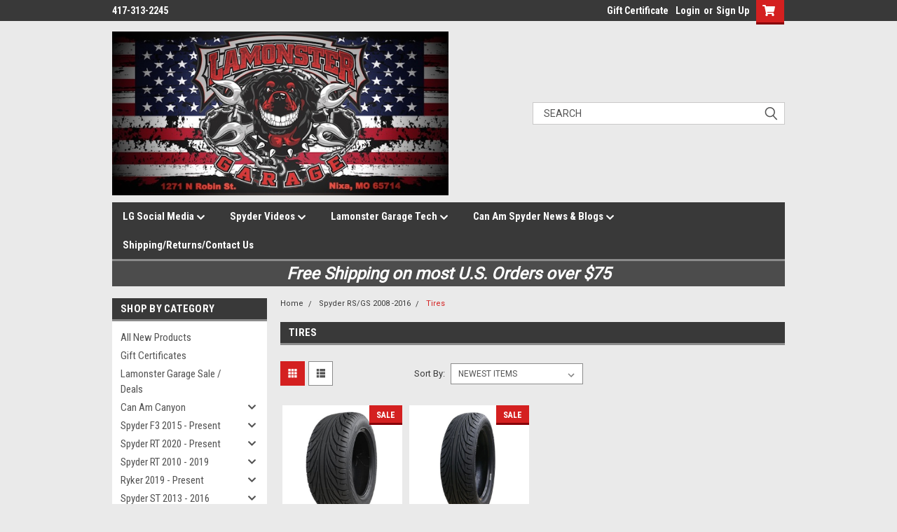

--- FILE ---
content_type: text/html; charset=UTF-8
request_url: https://lamonstergarage.com/tires-3/
body_size: 32747
content:

<!DOCTYPE html>
<html class="no-js" lang="en">
<head>
    <title>Spyder RS/GS 2008 -2016 - Tires - Lamonster Garage</title>
    <link rel="dns-prefetch preconnect" href="https://cdn11.bigcommerce.com/s-1dz5qu" crossorigin><link rel="dns-prefetch preconnect" href="https://fonts.googleapis.com/" crossorigin><link rel="dns-prefetch preconnect" href="https://fonts.gstatic.com/" crossorigin>
    <meta name="keywords" content="Can Am, Can Am Spyder, Can Am Ryker, Ryker, spyder, spyder accessories, spyder parts, oem spyder can-am spyder custom accessories, custom, billet, lamonster, free shipping"><link rel='canonical' href='https://lamonstergarage.com/tires-3/' /><meta name='platform' content='bigcommerce.stencil' />
    
    
    <link href="https://cdn11.bigcommerce.com/s-1dz5qu/product_images/favicon.ico" rel="shortcut icon">
    <meta name="viewport" content="width=device-width, initial-scale=1, maximum-scale=1">
    <script>
        // Change document class from no-js to js so we can detect this in css
        document.documentElement.className = document.documentElement.className.replace('no-js', 'js');
    </script>
    <script async src="https://cdn11.bigcommerce.com/s-1dz5qu/stencil/8375d470-11f4-013c-210a-4e0354df18c3/dist/theme-bundle.head_async.js"></script>
    <link href="https://fonts.googleapis.com/css?family=Roboto+Condensed:400,700%7CRoboto:400,300&display=block" rel="stylesheet">
    <link data-stencil-stylesheet href="https://cdn11.bigcommerce.com/s-1dz5qu/stencil/8375d470-11f4-013c-210a-4e0354df18c3/css/theme-08089760-28e1-013c-38df-3a464c4652a1.css" rel="stylesheet">
    <!-- Start Tracking Code for analytics_googleanalytics -->

<meta name="google-site-verification" content="UNQy6PWx7okYhN7nBmoSgXfpf7LX3fdUy0p18M4J_uc" />

<!-- End Tracking Code for analytics_googleanalytics -->

<!-- Start Tracking Code for analytics_siteverification -->

<meta name="google-site-verification" content="UNQy6PWx7okYhN7nBmoSgXfpf7LX3fdUy0p18M4J_uc" />

<!-- End Tracking Code for analytics_siteverification -->


<script type="text/javascript" src="https://checkout-sdk.bigcommerce.com/v1/loader.js" defer ></script>
<script type="text/javascript">
var BCData = {};
</script>

<script nonce="">
(function () {
    var xmlHttp = new XMLHttpRequest();

    xmlHttp.open('POST', 'https://bes.gcp.data.bigcommerce.com/nobot');
    xmlHttp.setRequestHeader('Content-Type', 'application/json');
    xmlHttp.send('{"store_id":"787641","timezone_offset":"-5.0","timestamp":"2026-01-16T10:17:02.44221500Z","visit_id":"94724e77-aed5-4f06-9d45-8d1fbfb274dc","channel_id":1}');
})();
</script>

    
    
    
    
    
    
    
    
</head>
    <body id="body" class="main nine-sixty     base-layout   header-in-container">

        <!-- snippet location header -->
        <svg data-src="https://cdn11.bigcommerce.com/s-1dz5qu/stencil/8375d470-11f4-013c-210a-4e0354df18c3/img/icon-sprite.svg" class="icons-svg-sprite"></svg>


        <div class="header-container  gift-certificates-enabled ">
<div class="top-menu">
    <div class="content">

      <!-- NEW BUTTON TO TRIGGER MAIN NAV WHEN STICKY -->
      <!-- <div class="alt-toggle">
        <h2 class="container-header btn"><span class="down-arrrow burger-menu"><i class="burger open" aria-hidden="true"><svg><use xlink:href="#icon-Menu" /></svg></i><i class="menu close" aria-hidden="true"><svg><use xlink:href="#icon-close" /></svg></i></span></h2>
        <h2 class="container-header text"><span class="mega-shop-text"></span></h2>
      </div> -->

         <a href="#" class="mobileMenu-toggle" data-mobile-menu-toggle="menu">
            <span class="mobileMenu-toggleIcon">Toggle menu</span>
        </a>

        <!-- OPTIONAL SHORT MESSAGE LINK -->
        <!-- <div class="left">
          <a class="optional-message-link" href="">Put an optional message here.</a>
        </div> -->

        <div class="left phone-number">
                417-313-2245
        </div>

        

        <div class="right account-links">
            <ul>
                    <li class="navUser-item gift-certficates">
                        <a class="navUser-action" href="/giftcertificates.php">Gift Certificate</a>
                    </li>
                    <li class="navUser-item navUser-item--account">
                            <a class="navUser-action" href="/login.php"><!-- <i class="fa fa-user" aria-hidden="true"></i> --><a class="navUser-action login" href="/login.php">Login</a><span class="or-text">or</span><a class="navUser-action create" href="/login.php?action=create_account">Sign Up</a>
                     </li>
        <li class="navUser-item navUser-item--cart ">
            <a
                class="navUser-action"
                data-cart-preview
                data-dropdown="cart-preview-dropdown"
                data-options="align:right"
                href="/cart.php">
                <span class="navUser-item-cartLabel"><i class="cart-icon" aria-hidden="true"><svg><use xlink:href="#icon-cart" /></svg></i></span> <span class="countPill cart-quantity">0</span>
            </a>

            <div class="dropdown-menu" id="cart-preview-dropdown" data-dropdown-content aria-hidden="true"></div>
        </li>
            </ul>
        </div>
        <div class="clear"></div>
    </div>
</div>

<div class="header-container full-width  full-width in-container">
  <div class="header-padding">
  <div class="header-padding">
  <header class="header" role="banner">
        <div class="header-logo header-logo--left">
            <a href="https://lamonstergarage.com/">
            <img class="header-logo-image-unknown-size" src="https://cdn11.bigcommerce.com/s-1dz5qu/images/stencil/original/fullsizerender_1502216974__47955.original.jpg" alt="Lamonster Garage" title="Lamonster Garage">
</a>
        </div>

  <div class="navPages-container inside-header left-logo search-container not-sticky" id="menu" data-menu>
    <nav class="navPages">
        <div class="navPages-quickSearch right searchbar">
            <div class="container">
    <!-- snippet location forms_search -->
    <form class="form" action="/search.php">
        <fieldset class="form-fieldset">
            <div class="form-field">
                <label class="u-hiddenVisually" for="search_query">Search</label>
                <input class="form-input" data-search-quick name="search_query" id="search_query" data-error-message="Search field cannot be empty." placeholder="Search" autocomplete="off">
                <div class="search-icon"><svg class="header-icon search-icon" title="submit" alt="submit"><use xlink:href="#icon-search"></use></svg></div>
                <input class="button button--primary form-prefixPostfix-button--postfix" type="submit" value="">
            </div>
        </fieldset>
        <div class="clear"></div>
    </form>
    <div id="search-action-buttons" class="search-buttons-container">
      <div class="align-right">
      <!-- <a href="#" class="reset quicksearch" aria-label="reset search" role="button" style="inline-block;">
        <span class="reset" aria-hidden="true">Reset Search</span>
      </a> -->
      <a href="#" class="modal-close custom-quick-search" aria-label="Close" role="button" style="inline-block;">
        <span aria-hidden="true">&#215;</span>
      </a>
      <div class="clear"></div>
      </div>
      <div class="clear"></div>
    </div>
      <section id="quickSearch" class="quickSearchResults" data-bind="html: results">
      </section>
      <div class="clear"></div>
</div>
        </div>
    </nav>
</div>
<div class="clear"></div>
<div class="mobile-menu navPages-container" id="menu" data-menu>
  <div class="currency-converter">
    <ul class="navPages-list navPages-list--user">
    </ul>
  </div>
        <nav class="navPages">
    <div class="navPages-quickSearch right searchbar">
        <div class="container">
    <!-- snippet location forms_search -->
    <form class="form" action="/search.php">
        <fieldset class="form-fieldset">
            <div class="form-field">
                <label class="u-hiddenVisually" for="search_query">Search</label>
                <input class="form-input" data-search-quick name="search_query" id="search_query" data-error-message="Search field cannot be empty." placeholder="Search" autocomplete="off">
                <div class="search-icon"><svg class="header-icon search-icon" title="submit" alt="submit"><use xlink:href="#icon-search"></use></svg></div>
                <input class="button button--primary form-prefixPostfix-button--postfix" type="submit" value="">
            </div>
        </fieldset>
        <div class="clear"></div>
    </form>
    <div id="search-action-buttons" class="search-buttons-container">
      <div class="align-right">
      <!-- <a href="#" class="reset quicksearch" aria-label="reset search" role="button" style="inline-block;">
        <span class="reset" aria-hidden="true">Reset Search</span>
      </a> -->
      <a href="#" class="modal-close custom-quick-search" aria-label="Close" role="button" style="inline-block;">
        <span aria-hidden="true">&#215;</span>
      </a>
      <div class="clear"></div>
      </div>
      <div class="clear"></div>
    </div>
      <section id="quickSearch" class="quickSearchResults" data-bind="html: results">
      </section>
      <div class="clear"></div>
</div>
    </div>
    <ul class="navPages-list">
        <div class="nav-align">
        <div class="custom-pages-nav">
          <div id="desktop-menu">
            <h2 class="container-header mobile">Main Menu</h2>
                <li class="navPages-item">
                    <a class="navPages-action has-subMenu" href="https://lamonstergarage.com/pages.php?pageid=13">
    LG Social Media <i class="fa fa-chevron-down main-nav" aria-hidden="true"><svg><use xlink:href="#icon-chevron-down" /></svg></i>
</a>
<div class="navPage-subMenu" id="navPages-" aria-hidden="true" tabindex="-1">
    <ul class="navPage-subMenu-list">
            <li class="navPage-subMenu-item">
                    <a class="navPage-subMenu-action navPages-action" href="https://lamonstergarage.com/2025-rides-and-events/">2025 Rides and Events </a>
            </li>
            <li class="navPage-subMenu-item">
                    <a class="navPage-subMenu-action navPages-action" href="https://www.youtube.com/user/lamonsterv8">Lamonster Garage YouTube</a>
            </li>
            <li class="navPage-subMenu-item">
                    <a class="navPage-subMenu-action navPages-action" href="https://www.facebook.com/LamonsterGarage/">Lamonster Garage Facebook</a>
            </li>
            <li class="navPage-subMenu-item">
                    <a class="navPage-subMenu-action navPages-action" href="https://www.facebook.com/groups/SpyderLovers/">SpyderLovers-Facebook</a>
            </li>
            <li class="navPage-subMenu-item">
                    <a class="navPage-subMenu-action navPages-action" href="https://www.spyderlovers.com/forums/index.php">SpyderLovers.com</a>
            </li>
            <li class="navPage-subMenu-item">
                    <a class="navPage-subMenu-action navPages-action" href="https://www.facebook.com/groups/F3SpyderLovers/">F3 SpyderLovers-Facebook</a>
            </li>
            <li class="navPage-subMenu-item">
                    <a class="navPage-subMenu-action navPages-action" href="https://www.facebook.com/groups/garminzumoxtlovers">Garmin Zumo XT Lovers</a>
            </li>
            <li class="navPage-subMenu-item">
                    <a class="navPage-subMenu-action navPages-action" href="https://www.facebook.com/groups/424950631249166/">Lady SpyderLovers-Facebook</a>
            </li>
            <li class="navPage-subMenu-item">
                    <a class="navPage-subMenu-action navPages-action" href="https://www.facebook.com/groups/OzarkSpyderLovers/">Ozark SpyderLovers-Facebook</a>
            </li>
            <li class="navPage-subMenu-item">
                    <a class="navPage-subMenu-action navPages-action" href="https://www.facebook.com/groups/RykerLovers/">Ryker Lovers-Facebook</a>
            </li>
            <li class="navPage-subMenu-item">
                    <a class="navPage-subMenu-action navPages-action" href="https://www.facebook.com/groups/Rocket3Lovers/">Rocket3Lovers Facebook</a>
            </li>
    </ul>
</div>
                </li>
                <li class="navPages-item">
                    <a class="navPages-action has-subMenu" href="https://lamonstergarage.com/spyder-videos/">
    Spyder Videos <i class="fa fa-chevron-down main-nav" aria-hidden="true"><svg><use xlink:href="#icon-chevron-down" /></svg></i>
</a>
<div class="navPage-subMenu" id="navPages-" aria-hidden="true" tabindex="-1">
    <ul class="navPage-subMenu-list">
            <li class="navPage-subMenu-item">
                    <a class="navPage-subMenu-action navPages-action" href="https://lamonstergarage.com/calling-up-fault-codes/">Calling up Fault Codes</a>
            </li>
            <li class="navPage-subMenu-item">
                    <a class="navPage-subMenu-action navPages-action" href="https://lamonstergarage.com/f3-pedalbox-install/">F3 PedalBox Install</a>
            </li>
            <li class="navPage-subMenu-item">
                    <a class="navPage-subMenu-action navPages-action" href="https://lamonstergarage.com/hyper-flash-reset/">Hyper Flash Reset</a>
            </li>
            <li class="navPage-subMenu-item">
                    <a class="navPage-subMenu-action navPages-action" href="https://lamonstergarage.com/2020-21-rt-floorboard-riser-install/">2020/21 RT Floorboard Riser Install</a>
            </li>
            <li class="navPage-subMenu-item">
                    <a class="navPage-subMenu-action navPages-action" href="https://lamonstergarage.com/ips-belt-tensioner-install/">IPS Belt Tensioner Install</a>
            </li>
            <li class="navPage-subMenu-item">
                    <a class="navPage-subMenu-action navPages-action" href="https://lamonstergarage.com/lamonster-mirror-locks/">Lamonster Mirror Locks</a>
            </li>
            <li class="navPage-subMenu-item">
                    <a class="navPage-subMenu-action navPages-action" href="https://lamonstergarage.com/2020-rt-highway-bracket-install/">2020 RT Highway Bracket Install</a>
            </li>
            <li class="navPage-subMenu-item">
                    <a class="navPage-subMenu-action navPages-action" href="https://lamonstergarage.com/2020-spyder-rt-power-access/">2020 Spyder RT power access</a>
            </li>
            <li class="navPage-subMenu-item">
                    <a class="navPage-subMenu-action navPages-action" href="https://lamonstergarage.com/brp-connect-and-bluetooth-zumo-xt/">BRP Connect and Bluetooth Zumo XT</a>
            </li>
            <li class="navPage-subMenu-item">
                    <a class="navPage-subMenu-action navPages-action" href="https://lamonstergarage.com/lamonster-bottle-and-straw-tips/">Lamonster Bottle and straw tips</a>
            </li>
            <li class="navPage-subMenu-item">
                    <a class="navPage-subMenu-action navPages-action" href="https://lamonstergarage.com/ryker-ips-led-fog-light-install/">Ryker IPS LED Fog Light Install</a>
            </li>
            <li class="navPage-subMenu-item">
                    <a class="navPage-subMenu-action navPages-action" href="https://lamonstergarage.com/using-wago-terminal-blocks/">Using WAGO Terminal Blocks</a>
            </li>
            <li class="navPage-subMenu-item">
                    <a class="navPage-subMenu-action navPages-action" href="https://lamonstergarage.com/drilling-your-key-on-the-can-am-spyder/">Drilling your key on the Can Am Spyder</a>
            </li>
            <li class="navPage-subMenu-item">
                    <a class="navPage-subMenu-action navPages-action" href="https://lamonstergarage.com/removing-the-spyder-rt-panels-tupperware/">Removing the Spyder RT panels ( tupperware )</a>
            </li>
            <li class="navPage-subMenu-item">
                    <a class="navPage-subMenu-action navPages-action" href="https://lamonstergarage.com/spyder-f3-brake-linkage-install/"> Spyder F3 Brake Linkage Install</a>
            </li>
            <li class="navPage-subMenu-item">
                    <a class="navPage-subMenu-action navPages-action" href="https://lamonstergarage.com/lg-1002-highway-bracket-install/">LG-1002 Highway Bracket Install</a>
            </li>
            <li class="navPage-subMenu-item">
                    <a class="navPage-subMenu-action navPages-action" href="https://lamonstergarage.com/can-am-ryker-brake-adjustability/">Can Am Ryker Brake Adjustability</a>
            </li>
            <li class="navPage-subMenu-item">
                    <a class="navPage-subMenu-action navPages-action" href="https://lamonstergarage.com/rt-floor-board-bracket-install-fbb/">RT Floor Board Bracket Install (FBB)</a>
            </li>
            <li class="navPage-subMenu-item">
                    <a class="navPage-subMenu-action navPages-action" href="https://lamonstergarage.com/can-am-ryker-floorboards/">Can Am Ryker Floorboards</a>
            </li>
            <li class="navPage-subMenu-item">
                    <a class="navPage-subMenu-action navPages-action" href="https://lamonstergarage.com/elka-suppension-for-your-can-am-spyder/">Elka suppension for your Can Am Spyder</a>
            </li>
            <li class="navPage-subMenu-item">
                    <a class="navPage-subMenu-action navPages-action" href="https://lamonstergarage.com/f3-and-rt-belt-tensioner-install/">Belt Tensioner roller install</a>
            </li>
            <li class="navPage-subMenu-item">
                    <a class="navPage-subMenu-action navPages-action" href="https://lamonstergarage.com/f3-top-cap-install/">F3 Top Cap Install</a>
            </li>
            <li class="navPage-subMenu-item">
                    <a class="navPage-subMenu-action navPages-action" href="https://lamonstergarage.com/kuryakyn-luggage-for-your-can-am-spyder/">Kuryakyn Luggage for your Can Am Spyder</a>
            </li>
            <li class="navPage-subMenu-item">
                    <a class="navPage-subMenu-action navPages-action" href="https://lamonstergarage.com/rt-kott-grill-install/">RT Kott Grill Install</a>
            </li>
            <li class="navPage-subMenu-item">
                    <a class="navPage-subMenu-action navPages-action" href="https://lamonstergarage.com/spyder-f3-access-panel-tech-tip/">Spyder F3 Access Panel Tech Tip</a>
            </li>
            <li class="navPage-subMenu-item">
                    <a class="navPage-subMenu-action navPages-action" href="https://lamonstergarage.com/spyder-rt-2013-2014-trunk-power/">Spyder RT 2013-2014 trunk power</a>
            </li>
            <li class="navPage-subMenu-item">
                    <a class="navPage-subMenu-action navPages-action" href="https://lamonstergarage.com/f3-bright-ryder-install/">F3 Bright Ryder install</a>
            </li>
            <li class="navPage-subMenu-item">
                    <a class="navPage-subMenu-action navPages-action" href="https://lamonstergarage.com/can-am-spyder-f3-keyless-fuel-cap/">F3 Keyless Fuel Cap</a>
            </li>
            <li class="navPage-subMenu-item">
                    <a class="navPage-subMenu-action navPages-action" href="https://lamonstergarage.com/usb-power-install-with-extention/">USB power install with extention</a>
            </li>
            <li class="navPage-subMenu-item">
                    <a class="navPage-subMenu-action navPages-action" href="https://lamonstergarage.com/f3-foot-peg-removal/">F3 foot peg removal</a>
            </li>
            <li class="navPage-subMenu-item">
                    <a class="navPage-subMenu-action navPages-action" href="https://lamonstergarage.com/resetting-hyper-flash/">Resetting Hyper flash </a>
            </li>
            <li class="navPage-subMenu-item">
                    <a class="navPage-subMenu-action navPages-action" href="https://lamonstergarage.com/f3-and-1330-oil-change-video/">F3 and 1330 oil change video</a>
            </li>
            <li class="navPage-subMenu-item">
                    <a class="navPage-subMenu-action navPages-action" href="https://lamonstergarage.com/spyder-power-plate-wiring/">Spyder Power Plate Wiring</a>
            </li>
            <li class="navPage-subMenu-item">
                    <a class="navPage-subMenu-action navPages-action" href="https://lamonstergarage.com/gs-rs-tire-change/">GS/RS tire change</a>
            </li>
            <li class="navPage-subMenu-item">
                    <a class="navPage-subMenu-action navPages-action" href="https://lamonstergarage.com/spyder-laser-alignment/">Spyder Laser Alignment</a>
            </li>
            <li class="navPage-subMenu-item">
                    <a class="navPage-subMenu-action navPages-action" href="https://lamonstergarage.com/checking-oil-on-rt-998/">Checking Oil on RT 998</a>
            </li>
            <li class="navPage-subMenu-item">
                    <a class="navPage-subMenu-action navPages-action" href="https://lamonstergarage.com/rt-2013-2015-trunk-power/">RT 2013-2015 Trunk Power</a>
            </li>
            <li class="navPage-subMenu-item">
                    <a class="navPage-subMenu-action navPages-action" href="https://lamonstergarage.com/rt-active-code-retrieval/">RT active code retrieval</a>
            </li>
            <li class="navPage-subMenu-item">
                    <a class="navPage-subMenu-action navPages-action" href="https://lamonstergarage.com/rt-chrome-package-install/">RT chrome package install</a>
            </li>
            <li class="navPage-subMenu-item">
                    <a class="navPage-subMenu-action navPages-action" href="https://lamonstergarage.com/rt-ipod-mount/">RT ipod mount</a>
            </li>
            <li class="navPage-subMenu-item">
                    <a class="navPage-subMenu-action navPages-action" href="https://lamonstergarage.com/rt-trunk-light-mod/">RT trunk light mod</a>
            </li>
            <li class="navPage-subMenu-item">
                    <a class="navPage-subMenu-action navPages-action" href="https://lamonstergarage.com/power-probe/">Power Probe</a>
            </li>
            <li class="navPage-subMenu-item">
                    <a class="navPage-subMenu-action navPages-action" href="https://lamonstergarage.com/fuel-cap-recal/">Fuel Cap Recal</a>
            </li>
    </ul>
</div>
                </li>
                <li class="navPages-item">
                    <a class="navPages-action has-subMenu" href="https://lamonstergarage.com/lamonster-garage-tech/">
    Lamonster Garage Tech <i class="fa fa-chevron-down main-nav" aria-hidden="true"><svg><use xlink:href="#icon-chevron-down" /></svg></i>
</a>
<div class="navPage-subMenu" id="navPages-" aria-hidden="true" tabindex="-1">
    <ul class="navPage-subMenu-list">
            <li class="navPage-subMenu-item">
                    <a class="navPage-subMenu-action navPages-action" href="https://lamonstergarage.com/torque-specs-for-metric-bolts/">Torque Specs for Metric Bolts</a>
            </li>
            <li class="navPage-subMenu-item">
                    <a class="navPage-subMenu-action navPages-action" href="https://lamonstergarage.com/ips-f3-led-fog-light-kit-install/">F3 IPS LED Fog Light Kit Install</a>
            </li>
            <li class="navPage-subMenu-item">
                    <a class="navPage-subMenu-action navPages-action" href="https://lamonstergarage.com/installation-instructions-for-lg-3091-3092-on-rt/">INSTALLATION INSTRUCTIONS FOR LG-3091/3092 ON RT </a>
            </li>
            <li class="navPage-subMenu-item">
                    <a class="navPage-subMenu-action navPages-action" href="https://lamonstergarage.com/lamonster-garage-motorcycle-oil/">Lamonster Garage Motorcycle Oil</a>
            </li>
            <li class="navPage-subMenu-item">
                    <a class="navPage-subMenu-action navPages-action" href="https://lamonstergarage.com/ryker-led-headlight-install/">Ryker LED headlight install</a>
            </li>
            <li class="navPage-subMenu-item">
                    <a class="navPage-subMenu-action navPages-action" href="https://lamonstergarage.com/putting-your-spyder-to-bed-for-the-season/">Putting your Spyder to bed for the season</a>
            </li>
            <li class="navPage-subMenu-item">
                    <a class="navPage-subMenu-action navPages-action" href="https://lamonstergarage.com/where-not-to-grab-a-ground-on-2008-2012-spyders/">Where NOT to grab a ground on 2008-2012 Spyders</a>
            </li>
            <li class="navPage-subMenu-item">
                    <a class="navPage-subMenu-action navPages-action" href="https://lamonstergarage.com/belt-adjustment-hitch-removal/">Belt Adjustment Hitch Removal</a>
            </li>
            <li class="navPage-subMenu-item">
                    <a class="navPage-subMenu-action navPages-action" href="https://lamonstergarage.com/gs-rs-oil-change/">GS/RS Oil Change</a>
            </li>
            <li class="navPage-subMenu-item">
                    <a class="navPage-subMenu-action navPages-action" href="https://lamonstergarage.com/rt-998-oil-change/">RT 998 Oil Change</a>
            </li>
    </ul>
</div>
                </li>
                <li class="navPages-item">
                    <a class="navPages-action has-subMenu" href="https://lamonstergarage.com/news/">
    Can Am Spyder News &amp; Blogs <i class="fa fa-chevron-down main-nav" aria-hidden="true"><svg><use xlink:href="#icon-chevron-down" /></svg></i>
</a>
<div class="navPage-subMenu" id="navPages-" aria-hidden="true" tabindex="-1">
    <ul class="navPage-subMenu-list">
            <li class="navPage-subMenu-item">
                    <a class="navPage-subMenu-action navPages-action" href="https://lamonstergarage.com/lamonster-garage-elka-partnership/">Lamonster Garage Elka Partnership</a>
            </li>
    </ul>
</div>
                </li>
                <li class="navPages-item">
                    <a class="navPages-action" href="https://lamonstergarage.com/shipping-returns-contact-us/">Shipping/Returns/Contact Us</a>
                </li>
          </div>
            <div id="mobile-menu">
              <div class="category-menu">
                <h2 class="container-header mobile">Shop By Category</h2>
                  <li class="navPages-item mobile">
                    <a class="navPages-action" href="https://lamonstergarage.com/all-new-products/">All New Products</a>
                  </li>
                  <li class="navPages-item mobile">
                    <a class="navPages-action" href="https://lamonstergarage.com/giftcertificates.php">Gift Certificates</a>
                  </li>
                  <li class="navPages-item mobile">
                    <a class="navPages-action" href="https://lamonstergarage.com/lamonster-garage-sale-deals/">Lamonster Garage Sale / Deals</a>
                  </li>
                  <li class="navPages-item mobile">
                    <a class="navPages-action has-subMenu" href="https://lamonstergarage.com/can-am-canyon/">
    Can Am Canyon <i class="fa fa-chevron-down main-nav" aria-hidden="true"><svg><use xlink:href="#icon-chevron-down" /></svg></i>
</a>
<div class="navPage-subMenu" id="navPages-923" aria-hidden="true" tabindex="-1">
    <ul class="navPage-subMenu-list">
            <li class="navPage-subMenu-item">
                    <a class="navPage-subMenu-action navPages-action" href="https://lamonstergarage.com/backrest-canyon/">Backrest / Canyon All Models</a>
            </li>
            <li class="navPage-subMenu-item">
                    <a class="navPage-subMenu-action navPages-action" href="https://lamonstergarage.com/battery-battery-tender-canyon/">Battery / Battery Tender</a>
            </li>
            <li class="navPage-subMenu-item">
                    <a class="navPage-subMenu-action navPages-action" href="https://lamonstergarage.com/battery-jump-pack-canyon/">Battery Jump Pack</a>
            </li>
            <li class="navPage-subMenu-item">
                    <a class="navPage-subMenu-action navPages-action" href="https://lamonstergarage.com/belt-guard-canyon/">Belt Guard</a>
            </li>
            <li class="navPage-subMenu-item">
                    <a class="navPage-subMenu-action navPages-action" href="https://lamonstergarage.com/belt-tensioner-idler-pulley-canyon/">Belt Tensioner / Idler Pulley</a>
            </li>
            <li class="navPage-subMenu-item">
                    <a class="navPage-subMenu-action navPages-action" href="https://lamonstergarage.com/bike-cover-canyon/">Bike Cover</a>
            </li>
            <li class="navPage-subMenu-item">
                    <a class="navPage-subMenu-action navPages-action" href="https://lamonstergarage.com/brakes-canyon/">brakes</a>
            </li>
            <li class="navPage-subMenu-item">
                    <a class="navPage-subMenu-action navPages-action" href="https://lamonstergarage.com/bumper-brush-guard-canyon/">Bumper / Brush Guard</a>
            </li>
            <li class="navPage-subMenu-item">
                    <a class="navPage-subMenu-action navPages-action" href="https://lamonstergarage.com/drink-holder-canyon/">Drink Holder</a>
            </li>
            <li class="navPage-subMenu-item">
                    <a class="navPage-subMenu-action navPages-action" href="https://lamonstergarage.com/drive-belt-canyon/">Drive Belt</a>
            </li>
            <li class="navPage-subMenu-item">
                    <a class="navPage-subMenu-action navPages-action" href="https://lamonstergarage.com/exhaust-pipe-canyon/">Exhaust Pipe</a>
            </li>
            <li class="navPage-subMenu-item">
                    <a class="navPage-subMenu-action navPages-action" href="https://lamonstergarage.com/flag-flag-holder-canyon/">Flag / Flag Holder</a>
            </li>
            <li class="navPage-subMenu-item">
                    <a class="navPage-subMenu-action navPages-action" href="https://lamonstergarage.com/floorboards-13/">Floorboards</a>
            </li>
            <li class="navPage-subMenu-item">
                    <a class="navPage-subMenu-action navPages-action" href="https://lamonstergarage.com/gps-gps-mount-accessories/">GPS / GPS Mount / Accessories</a>
            </li>
            <li class="navPage-subMenu-item">
                    <a class="navPage-subMenu-action navPages-action" href="https://lamonstergarage.com/grips-canyon/">Grips</a>
            </li>
            <li class="navPage-subMenu-item">
                    <a class="navPage-subMenu-action navPages-action" href="https://lamonstergarage.com/handlebar-accessories-canyon/">Handlebar Accessories</a>
            </li>
            <li class="navPage-subMenu-item">
                    <a class="navPage-subMenu-action navPages-action" href="https://lamonstergarage.com/handlebars-canyon/">Handlebars</a>
            </li>
            <li class="navPage-subMenu-item">
                    <a class="navPage-subMenu-action navPages-action" href="https://lamonstergarage.com/helmet-locks-canyon/">Helmet Locks</a>
            </li>
            <li class="navPage-subMenu-item">
                    <a class="navPage-subMenu-action navPages-action" href="https://lamonstergarage.com/highway-brackets-canyon/">Highway Brackets</a>
            </li>
            <li class="navPage-subMenu-item">
                    <a class="navPage-subMenu-action navPages-action" href="https://lamonstergarage.com/horn-canyon/">Horn</a>
            </li>
            <li class="navPage-subMenu-item">
                    <a class="navPage-subMenu-action navPages-action" href="https://lamonstergarage.com/ips-fuel-cap/">IPS Fuel Cap</a>
            </li>
            <li class="navPage-subMenu-item">
                    <a class="navPage-subMenu-action navPages-action" href="https://lamonstergarage.com/ips-products-canyon/">IPS Products</a>
            </li>
            <li class="navPage-subMenu-item">
                    <a class="navPage-subMenu-action navPages-action" href="https://lamonstergarage.com/key-cover-canyon/">Key Cover</a>
            </li>
            <li class="navPage-subMenu-item">
                    <a class="navPage-subMenu-action navPages-action" href="https://lamonstergarage.com/lighting-canyon/">Lighting</a>
            </li>
            <li class="navPage-subMenu-item">
                    <a class="navPage-subMenu-action navPages-action" href="https://lamonstergarage.com/luggage-canyon/">Luggage</a>
            </li>
            <li class="navPage-subMenu-item">
                    <a class="navPage-subMenu-action navPages-action" href="https://lamonstergarage.com/mirrors-Canyon/">Mirrors</a>
            </li>
            <li class="navPage-subMenu-item">
                    <a class="navPage-subMenu-action navPages-action" href="https://lamonstergarage.com/oil-change-kit-oil-air-filter-canyon/">Oil Change Kit / Oil / Air Filter</a>
            </li>
            <li class="navPage-subMenu-item">
                    <a class="navPage-subMenu-action navPages-action" href="https://lamonstergarage.com/performance-canyon/">Performance</a>
            </li>
            <li class="navPage-subMenu-item">
                    <a class="navPage-subMenu-action navPages-action" href="https://lamonstergarage.com/phone-holder-canyon/">Phone Holder</a>
            </li>
            <li class="navPage-subMenu-item">
                    <a class="navPage-subMenu-action navPages-action" href="https://lamonstergarage.com/seat-covers-sheep-skins-canyon/">Seat Covers / Sheep Skins</a>
            </li>
            <li class="navPage-subMenu-item">
                    <a class="navPage-subMenu-action navPages-action" href="https://lamonstergarage.com/tie-down-rings-canyon/">Tie Down Rings</a>
            </li>
            <li class="navPage-subMenu-item">
                    <a class="navPage-subMenu-action navPages-action" href="https://lamonstergarage.com/tire-pressure-monitor-canyon/">Tire Pressure Monitor</a>
            </li>
            <li class="navPage-subMenu-item">
                    <a class="navPage-subMenu-action navPages-action" href="https://lamonstergarage.com/tires-canyon/">Tires</a>
            </li>
            <li class="navPage-subMenu-item">
                    <a class="navPage-subMenu-action navPages-action" href="https://lamonstergarage.com/tools-canyon/">Tools</a>
            </li>
            <li class="navPage-subMenu-item">
                    <a class="navPage-subMenu-action navPages-action" href="https://lamonstergarage.com/trailer-hitch-canyon/">Trailer Hitch</a>
            </li>
            <li class="navPage-subMenu-item">
                    <a class="navPage-subMenu-action navPages-action" href="https://lamonstergarage.com/windshield-canyon/">Windshield</a>
            </li>
    </ul>
</div>
                  </li>
                  <li class="navPages-item mobile">
                    <a class="navPages-action has-subMenu" href="https://lamonstergarage.com/can-am-spyder-f3/">
    Spyder F3 2015 - Present <i class="fa fa-chevron-down main-nav" aria-hidden="true"><svg><use xlink:href="#icon-chevron-down" /></svg></i>
</a>
<div class="navPage-subMenu" id="navPages-10" aria-hidden="true" tabindex="-1">
    <ul class="navPage-subMenu-list">
            <li class="navPage-subMenu-item">
                    <a class="navPage-subMenu-action navPages-action" href="https://lamonstergarage.com/3rd-peg-lamonster/">3rd Peg, Lamonster®</a>
            </li>
            <li class="navPage-subMenu-item">
                    <a class="navPage-subMenu-action navPages-action" href="https://lamonstergarage.com/antenna/">Antenna</a>
            </li>
            <li class="navPage-subMenu-item">
                    <a class="navPage-subMenu-action navPages-action" href="https://lamonstergarage.com/grips-f3/">Grips</a>
            </li>
            <li class="navPage-subMenu-item">
                    <a class="navPage-subMenu-action navPages-action" href="https://lamonstergarage.com/horn-1/">HORN</a>
            </li>
            <li class="navPage-subMenu-item">
                    <a class="navPage-subMenu-action navPages-action" href="https://lamonstergarage.com/license-plate-frame/">LICENSE PLATE FRAME</a>
            </li>
            <li class="navPage-subMenu-item">
                    <a class="navPage-subMenu-action navPages-action" href="https://lamonstergarage.com/armrest-1/">Armrest</a>
            </li>
            <li class="navPage-subMenu-item">
                    <a class="navPage-subMenu-action navPages-action" href="https://lamonstergarage.com/axle-caps/">Axle caps</a>
            </li>
            <li class="navPage-subMenu-item">
                    <a class="navPage-subMenu-action navPages-action" href="https://lamonstergarage.com/backrest-can-am-spyder-f3/">Backrest / F3 Models 2015+</a>
            </li>
            <li class="navPage-subMenu-item">
                    <a class="navPage-subMenu-action navPages-action" href="https://lamonstergarage.com/battery/">Battery / Battery Tender</a>
            </li>
            <li class="navPage-subMenu-item">
                    <a class="navPage-subMenu-action navPages-action" href="https://lamonstergarage.com/battery-jump-pack-auto-motorcycle/">Battery Jump Pack</a>
            </li>
            <li class="navPage-subMenu-item">
                    <a class="navPage-subMenu-action navPages-action" href="https://lamonstergarage.com/belt-guard-1/">Belt Guard</a>
            </li>
            <li class="navPage-subMenu-item">
                    <a class="navPage-subMenu-action navPages-action" href="https://lamonstergarage.com/belt-tensioner-idler-pulley/">Belt Tensioner / Idler Pulley</a>
            </li>
            <li class="navPage-subMenu-item">
                    <a class="navPage-subMenu-action navPages-action" href="https://lamonstergarage.com/bike-covers-1/">Bike Covers</a>
            </li>
            <li class="navPage-subMenu-item">
                    <a class="navPage-subMenu-action navPages-action" href="https://lamonstergarage.com/bluetooth/">Bluetooth</a>
            </li>
            <li class="navPage-subMenu-item">
                    <a class="navPage-subMenu-action navPages-action" href="https://lamonstergarage.com/brakes/">Brakes</a>
            </li>
            <li class="navPage-subMenu-item">
                    <a class="navPage-subMenu-action navPages-action" href="https://lamonstergarage.com/bump-skid-2015-2021/">Bump Skid 2015 - 2021</a>
            </li>
            <li class="navPage-subMenu-item">
                    <a class="navPage-subMenu-action navPages-action" href="https://lamonstergarage.com/bungee-buttons/">Bungee Buttons</a>
            </li>
            <li class="navPage-subMenu-item">
                    <a class="navPage-subMenu-action navPages-action" href="https://lamonstergarage.com/drink-holder/">Drink Holder</a>
            </li>
            <li class="navPage-subMenu-item">
                    <a class="navPage-subMenu-action navPages-action" href="https://lamonstergarage.com/drive-belt-2/">Drive Belt</a>
            </li>
            <li class="navPage-subMenu-item">
                    <a class="navPage-subMenu-action navPages-action" href="https://lamonstergarage.com/elka-shocks-f3-models/">Elka Shocks</a>
            </li>
            <li class="navPage-subMenu-item">
                    <a class="navPage-subMenu-action navPages-action" href="https://lamonstergarage.com/exhaust-pipe-1/">Exhaust Pipe</a>
            </li>
            <li class="navPage-subMenu-item">
                    <a class="navPage-subMenu-action navPages-action" href="https://lamonstergarage.com/floorboards-can-am-spyder-f3-f3s-f3t-f3ltd/">F3 Floorboards</a>
            </li>
            <li class="navPage-subMenu-item">
                    <a class="navPage-subMenu-action navPages-action" href="https://lamonstergarage.com/f3-highway-brackets/">F3 Highway Brackets</a>
            </li>
            <li class="navPage-subMenu-item">
                    <a class="navPage-subMenu-action navPages-action" href="https://lamonstergarage.com/flag-holder-flags/">Flag Holder / Flags</a>
            </li>
            <li class="navPage-subMenu-item">
                    <a class="navPage-subMenu-action navPages-action" href="https://lamonstergarage.com/f3-passenger-grab-handles/">F3 Passenger Grab Handles</a>
            </li>
            <li class="navPage-subMenu-item">
                    <a class="navPage-subMenu-action navPages-action" href="https://lamonstergarage.com/f3-fuel-cap/">F3 Fuel Cap</a>
            </li>
            <li class="navPage-subMenu-item">
                    <a class="navPage-subMenu-action navPages-action" href="https://lamonstergarage.com/gps/">GPS</a>
            </li>
            <li class="navPage-subMenu-item">
                    <a class="navPage-subMenu-action navPages-action" href="https://lamonstergarage.com/gps-mount/">GPS Mount</a>
            </li>
            <li class="navPage-subMenu-item">
                    <a class="navPage-subMenu-action navPages-action" href="https://lamonstergarage.com/handlebars/">Handlebars </a>
            </li>
            <li class="navPage-subMenu-item">
                    <a class="navPage-subMenu-action navPages-action" href="https://lamonstergarage.com/handlebar-accessories-f3-models/">Handlebar Accessories</a>
            </li>
            <li class="navPage-subMenu-item">
                    <a class="navPage-subMenu-action navPages-action" href="https://lamonstergarage.com/handlebar-risers-can-am-spyder-f3/">Handlebar Risers</a>
            </li>
            <li class="navPage-subMenu-item">
                    <a class="navPage-subMenu-action navPages-action" href="https://lamonstergarage.com/helmet-locks/">Helmet Locks</a>
            </li>
            <li class="navPage-subMenu-item">
                    <a class="navPage-subMenu-action navPages-action" href="https://lamonstergarage.com/ips-packrack/">IPS Packrack</a>
            </li>
            <li class="navPage-subMenu-item">
                    <a class="navPage-subMenu-action navPages-action" href="https://lamonstergarage.com/f3-ips-products/">F3 IPS Products</a>
            </li>
            <li class="navPage-subMenu-item">
                    <a class="navPage-subMenu-action navPages-action" href="https://lamonstergarage.com/f3-mini-bra/">F3 Mini Bra</a>
            </li>
            <li class="navPage-subMenu-item">
                    <a class="navPage-subMenu-action navPages-action" href="https://lamonstergarage.com/f3-frame-caps/">F3 Frame Caps</a>
            </li>
            <li class="navPage-subMenu-item">
                    <a class="navPage-subMenu-action navPages-action" href="https://lamonstergarage.com/key-cover/">Key Cover</a>
            </li>
            <li class="navPage-subMenu-item">
                    <a class="navPage-subMenu-action navPages-action" href="https://lamonstergarage.com/lighting/">Lighting</a>
            </li>
            <li class="navPage-subMenu-item">
                    <a class="navPage-subMenu-action navPages-action" href="https://lamonstergarage.com/luggage/">Luggage</a>
            </li>
            <li class="navPage-subMenu-item">
                    <a class="navPage-subMenu-action navPages-action" href="https://lamonstergarage.com/mirror-decals/">Mirror Decals</a>
            </li>
            <li class="navPage-subMenu-item">
                    <a class="navPage-subMenu-action navPages-action" href="https://lamonstergarage.com/mirrors-1/">Mirrors</a>
            </li>
            <li class="navPage-subMenu-item">
                    <a class="navPage-subMenu-action navPages-action" href="https://lamonstergarage.com/mirror-locks/">Mirror Locks</a>
            </li>
            <li class="navPage-subMenu-item">
                    <a class="navPage-subMenu-action navPages-action" href="https://lamonstergarage.com/patches/">Patches</a>
            </li>
            <li class="navPage-subMenu-item">
                    <a class="navPage-subMenu-action navPages-action" href="https://lamonstergarage.com/pegs-3/">Pegs</a>
            </li>
            <li class="navPage-subMenu-item">
                    <a class="navPage-subMenu-action navPages-action" href="https://lamonstergarage.com/performance-3/">Performance</a>
            </li>
            <li class="navPage-subMenu-item">
                    <a class="navPage-subMenu-action navPages-action" href="https://lamonstergarage.com/phone-holder-1/">Phone Holder</a>
            </li>
            <li class="navPage-subMenu-item">
                    <a class="navPage-subMenu-action navPages-action" href="https://lamonstergarage.com/pouch/">Pouch</a>
            </li>
            <li class="navPage-subMenu-item">
                    <a class="navPage-subMenu-action navPages-action" href="https://lamonstergarage.com/seat-covers-sheep-skins-1/">Seat Covers / Sheep Skins</a>
            </li>
            <li class="navPage-subMenu-item">
                    <a class="navPage-subMenu-action navPages-action" href="https://lamonstergarage.com/spyder-decals-3/">Spyder Decals</a>
            </li>
            <li class="navPage-subMenu-item">
                    <a class="navPage-subMenu-action navPages-action" href="https://lamonstergarage.com/sway-bar-links-2015/">Sway Bar / Links 2015+</a>
            </li>
            <li class="navPage-subMenu-item">
                    <a class="navPage-subMenu-action navPages-action" href="https://lamonstergarage.com/swingarm/">Swingarm</a>
            </li>
            <li class="navPage-subMenu-item">
                    <a class="navPage-subMenu-action navPages-action" href="https://lamonstergarage.com/stereo-1/">Stereo</a>
            </li>
            <li class="navPage-subMenu-item">
                    <a class="navPage-subMenu-action navPages-action" href="https://lamonstergarage.com/tank-protectors/">Tank Protectors</a>
            </li>
            <li class="navPage-subMenu-item">
                    <a class="navPage-subMenu-action navPages-action" href="https://lamonstergarage.com/tie-down-rings/">Tie Down Rings</a>
            </li>
            <li class="navPage-subMenu-item">
                    <a class="navPage-subMenu-action navPages-action" href="https://lamonstergarage.com/tires/">Tires</a>
            </li>
            <li class="navPage-subMenu-item">
                    <a class="navPage-subMenu-action navPages-action" href="https://lamonstergarage.com/tools-1/">Tools</a>
            </li>
            <li class="navPage-subMenu-item">
                    <a class="navPage-subMenu-action navPages-action" href="https://lamonstergarage.com/oil-change-kit-oil-air-filter-1/">Oil Change Kit / Oil / Air Filter</a>
            </li>
            <li class="navPage-subMenu-item">
                    <a class="navPage-subMenu-action navPages-action" href="https://lamonstergarage.com/tire-pressure-monitor/">Tire Pressure Monitor</a>
            </li>
            <li class="navPage-subMenu-item">
                    <a class="navPage-subMenu-action navPages-action" href="https://lamonstergarage.com/tire-sealant/">Tire Sealant</a>
            </li>
            <li class="navPage-subMenu-item">
                    <a class="navPage-subMenu-action navPages-action" href="https://lamonstergarage.com/trailer-hitch/">Trailer Hitch</a>
            </li>
            <li class="navPage-subMenu-item">
                    <a class="navPage-subMenu-action navPages-action" href="https://lamonstergarage.com/trunk-organizer-1/">Trunk Organizer</a>
            </li>
            <li class="navPage-subMenu-item">
                    <a class="navPage-subMenu-action navPages-action" href="https://lamonstergarage.com/trunk-rack/">Trunk Rack</a>
            </li>
            <li class="navPage-subMenu-item">
                    <a class="navPage-subMenu-action navPages-action" href="https://lamonstergarage.com/ultimate-seat-f3-models/">Ultimate Seat / F3 Models</a>
            </li>
            <li class="navPage-subMenu-item">
                    <a class="navPage-subMenu-action navPages-action" href="https://lamonstergarage.com/wheel-balancer/">Wheel Balancer</a>
            </li>
            <li class="navPage-subMenu-item">
                    <a class="navPage-subMenu-action navPages-action" href="https://lamonstergarage.com/windshield-4/">Windshield</a>
            </li>
    </ul>
</div>
                  </li>
                  <li class="navPages-item mobile">
                    <a class="navPages-action has-subMenu" href="https://lamonstergarage.com/can-am-spyder-rt-2020-present/">
    Spyder RT 2020 - Present <i class="fa fa-chevron-down main-nav" aria-hidden="true"><svg><use xlink:href="#icon-chevron-down" /></svg></i>
</a>
<div class="navPage-subMenu" id="navPages-377" aria-hidden="true" tabindex="-1">
    <ul class="navPage-subMenu-list">
            <li class="navPage-subMenu-item">
                    <a class="navPage-subMenu-action navPages-action" href="https://lamonstergarage.com/oem-parts/">OEM PARTS</a>
            </li>
            <li class="navPage-subMenu-item">
                    <a class="navPage-subMenu-action navPages-action" href="https://lamonstergarage.com/tank-protectors-1/">Tank Protectors</a>
            </li>
            <li class="navPage-subMenu-item">
                    <a class="navPage-subMenu-action navPages-action" href="https://lamonstergarage.com/armrests/">Armrests</a>
            </li>
            <li class="navPage-subMenu-item">
                    <a class="navPage-subMenu-action navPages-action" href="https://lamonstergarage.com/axle-caps-4/">Axle caps</a>
            </li>
            <li class="navPage-subMenu-item">
                    <a class="navPage-subMenu-action navPages-action" href="https://lamonstergarage.com/backrest-can-am-rt-2020/">Backrest / 2020+ Models</a>
            </li>
            <li class="navPage-subMenu-item">
                    <a class="navPage-subMenu-action navPages-action" href="https://lamonstergarage.com/battery-battery-tender-2/">Battery / Battery Tender</a>
            </li>
            <li class="navPage-subMenu-item">
                    <a class="navPage-subMenu-action navPages-action" href="https://lamonstergarage.com/battery-jump-pack-7/">Battery Jump Pack</a>
            </li>
            <li class="navPage-subMenu-item">
                    <a class="navPage-subMenu-action navPages-action" href="https://lamonstergarage.com/belt-guard-2/">Belt Guard</a>
            </li>
            <li class="navPage-subMenu-item">
                    <a class="navPage-subMenu-action navPages-action" href="https://lamonstergarage.com/belt-tensioner-idler-pulley-2/">Belt Tensioner / Idler Pulley</a>
            </li>
            <li class="navPage-subMenu-item">
                    <a class="navPage-subMenu-action navPages-action" href="https://lamonstergarage.com/bike-covers-2/">Bike Covers</a>
            </li>
            <li class="navPage-subMenu-item">
                    <a class="navPage-subMenu-action navPages-action" href="https://lamonstergarage.com/bluetooth-3/">Bluetooth</a>
            </li>
            <li class="navPage-subMenu-item">
                    <a class="navPage-subMenu-action navPages-action" href="https://lamonstergarage.com/brake-riser/">Brake Riser</a>
            </li>
            <li class="navPage-subMenu-item">
                    <a class="navPage-subMenu-action navPages-action" href="https://lamonstergarage.com/brakes-4/">Brakes</a>
            </li>
            <li class="navPage-subMenu-item">
                    <a class="navPage-subMenu-action navPages-action" href="https://lamonstergarage.com/drink-holder-6/">Drink Holder</a>
            </li>
            <li class="navPage-subMenu-item">
                    <a class="navPage-subMenu-action navPages-action" href="https://lamonstergarage.com/drive-belt-1/">Drive Belt</a>
            </li>
            <li class="navPage-subMenu-item">
                    <a class="navPage-subMenu-action navPages-action" href="https://lamonstergarage.com/elka-shocks-6/">Elka Shocks</a>
            </li>
            <li class="navPage-subMenu-item">
                    <a class="navPage-subMenu-action navPages-action" href="https://lamonstergarage.com/exhaust-pipe-3/">Exhaust Pipe</a>
            </li>
            <li class="navPage-subMenu-item">
                    <a class="navPage-subMenu-action navPages-action" href="https://lamonstergarage.com/flag-flag-holder/">Flag / Flag Holder</a>
            </li>
            <li class="navPage-subMenu-item">
                    <a class="navPage-subMenu-action navPages-action" href="https://lamonstergarage.com/floorboard-risers/">Floorboard Risers</a>
            </li>
            <li class="navPage-subMenu-item">
                    <a class="navPage-subMenu-action navPages-action" href="https://lamonstergarage.com/gps-1/">GPS</a>
            </li>
            <li class="navPage-subMenu-item">
                    <a class="navPage-subMenu-action navPages-action" href="https://lamonstergarage.com/gps-mount-2/">GPS Mount</a>
            </li>
            <li class="navPage-subMenu-item">
                    <a class="navPage-subMenu-action navPages-action" href="https://lamonstergarage.com/grips-3/">Grips</a>
            </li>
            <li class="navPage-subMenu-item">
                    <a class="navPage-subMenu-action navPages-action" href="https://lamonstergarage.com/handlebar-accessories-10/">Handlebar Accessories</a>
            </li>
            <li class="navPage-subMenu-item">
                    <a class="navPage-subMenu-action navPages-action" href="https://lamonstergarage.com/handlebar-risers-can-am-spyder-rt-2020-lamonster/">Handlebar Risers</a>
            </li>
            <li class="navPage-subMenu-item">
                    <a class="navPage-subMenu-action navPages-action" href="https://lamonstergarage.com/handlebars-2/">Handlebars</a>
            </li>
            <li class="navPage-subMenu-item">
                    <a class="navPage-subMenu-action navPages-action" href="https://lamonstergarage.com/helmet-lock-2/">Helmet Lock</a>
            </li>
            <li class="navPage-subMenu-item">
                    <a class="navPage-subMenu-action navPages-action" href="https://lamonstergarage.com/highway-brackets-3/">Highway Brackets</a>
            </li>
            <li class="navPage-subMenu-item">
                    <a class="navPage-subMenu-action navPages-action" href="https://lamonstergarage.com/horn-2/">Horn</a>
            </li>
            <li class="navPage-subMenu-item">
                    <a class="navPage-subMenu-action navPages-action" href="https://lamonstergarage.com/ips-products-3/">IPS Products</a>
            </li>
            <li class="navPage-subMenu-item">
                    <a class="navPage-subMenu-action navPages-action" href="https://lamonstergarage.com/license-plate-frame-9/">LICENSE PLATE FRAME</a>
            </li>
            <li class="navPage-subMenu-item">
                    <a class="navPage-subMenu-action navPages-action" href="https://lamonstergarage.com/key-cover-5/">Key Cover</a>
            </li>
            <li class="navPage-subMenu-item">
                    <a class="navPage-subMenu-action navPages-action" href="https://lamonstergarage.com/kott-grilles-2020/">Kott Grilles 2020-</a>
            </li>
            <li class="navPage-subMenu-item">
                    <a class="navPage-subMenu-action navPages-action" href="https://lamonstergarage.com/oil-change-kit-oil-air-filter-5/">Oil Change Kit / Oil / Air Filter</a>
            </li>
            <li class="navPage-subMenu-item">
                    <a class="navPage-subMenu-action navPages-action" href="https://lamonstergarage.com/lighting-6/">Lighting</a>
            </li>
            <li class="navPage-subMenu-item">
                    <a class="navPage-subMenu-action navPages-action" href="https://lamonstergarage.com/luggage-4/">Luggage</a>
            </li>
            <li class="navPage-subMenu-item">
                    <a class="navPage-subMenu-action navPages-action" href="https://lamonstergarage.com/mirror-locks-1/">Mirror Locks</a>
            </li>
            <li class="navPage-subMenu-item">
                    <a class="navPage-subMenu-action navPages-action" href="https://lamonstergarage.com/mirrors-3/">Mirrors </a>
            </li>
            <li class="navPage-subMenu-item">
                    <a class="navPage-subMenu-action navPages-action" href="https://lamonstergarage.com/performance-4/">Performance</a>
            </li>
            <li class="navPage-subMenu-item">
                    <a class="navPage-subMenu-action navPages-action" href="https://lamonstergarage.com/phone-holder-6/">Phone Holder</a>
            </li>
            <li class="navPage-subMenu-item">
                    <a class="navPage-subMenu-action navPages-action" href="https://lamonstergarage.com/seat-covers-sheep-skins/">Seat Covers / Sheep Skins</a>
            </li>
            <li class="navPage-subMenu-item">
                    <a class="navPage-subMenu-action navPages-action" href="https://lamonstergarage.com/seat-shock-1/">Seat Shock</a>
            </li>
            <li class="navPage-subMenu-item">
                    <a class="navPage-subMenu-action navPages-action" href="https://lamonstergarage.com/sway-bar-1/">Sway Bar / Links 2020+</a>
            </li>
            <li class="navPage-subMenu-item">
                    <a class="navPage-subMenu-action navPages-action" href="https://lamonstergarage.com/tie-down-rings-1/">Tie Down Rings</a>
            </li>
            <li class="navPage-subMenu-item">
                    <a class="navPage-subMenu-action navPages-action" href="https://lamonstergarage.com/tire-pressure-monitor-5/">Tire Pressure Monitor</a>
            </li>
            <li class="navPage-subMenu-item">
                    <a class="navPage-subMenu-action navPages-action" href="https://lamonstergarage.com/tire-sealant-6/">Tire Sealant</a>
            </li>
            <li class="navPage-subMenu-item">
                    <a class="navPage-subMenu-action navPages-action" href="https://lamonstergarage.com/tires-4/">Tires</a>
            </li>
            <li class="navPage-subMenu-item">
                    <a class="navPage-subMenu-action navPages-action" href="https://lamonstergarage.com/tools-7/">Tools</a>
            </li>
            <li class="navPage-subMenu-item">
                    <a class="navPage-subMenu-action navPages-action" href="https://lamonstergarage.com/trailer-hitch-1/">Trailer Hitch</a>
            </li>
            <li class="navPage-subMenu-item">
                    <a class="navPage-subMenu-action navPages-action" href="https://lamonstergarage.com/trunk-organizer-2/">Trunk Organizer</a>
            </li>
            <li class="navPage-subMenu-item">
                    <a class="navPage-subMenu-action navPages-action" href="https://lamonstergarage.com/trunk-rack-2/">Trunk Rack</a>
            </li>
            <li class="navPage-subMenu-item">
                    <a class="navPage-subMenu-action navPages-action" href="https://lamonstergarage.com/wheel-balancer-4/">Wheel Balancer</a>
            </li>
            <li class="navPage-subMenu-item">
                    <a class="navPage-subMenu-action navPages-action" href="https://lamonstergarage.com/windshield-3/">Windshield</a>
            </li>
    </ul>
</div>
                  </li>
                  <li class="navPages-item mobile">
                    <a class="navPages-action has-subMenu" href="https://lamonstergarage.com/can-am-spyder-rt/">
    Spyder RT 2010 - 2019 <i class="fa fa-chevron-down main-nav" aria-hidden="true"><svg><use xlink:href="#icon-chevron-down" /></svg></i>
</a>
<div class="navPage-subMenu" id="navPages-1" aria-hidden="true" tabindex="-1">
    <ul class="navPage-subMenu-list">
            <li class="navPage-subMenu-item">
                    <a class="navPage-subMenu-action navPages-action" href="https://lamonstergarage.com/antenna-1/">Antenna</a>
            </li>
            <li class="navPage-subMenu-item">
                    <a class="navPage-subMenu-action navPages-action" href="https://lamonstergarage.com/grips-4/">Grips</a>
            </li>
            <li class="navPage-subMenu-item">
                    <a class="navPage-subMenu-action navPages-action" href="https://lamonstergarage.com/horn-3/">Horn</a>
            </li>
            <li class="navPage-subMenu-item">
                    <a class="navPage-subMenu-action navPages-action" href="https://lamonstergarage.com/license-plate-frame-2/">LICENSE PLATE FRAME</a>
            </li>
            <li class="navPage-subMenu-item">
                    <a class="navPage-subMenu-action navPages-action" href="https://lamonstergarage.com/seat-shock/">Seat Shock</a>
            </li>
            <li class="navPage-subMenu-item">
                    <a class="navPage-subMenu-action navPages-action" href="https://lamonstergarage.com/can-am-spyder-bumper/">Can-Am Spyder Bumper</a>
            </li>
            <li class="navPage-subMenu-item">
                    <a class="navPage-subMenu-action navPages-action" href="https://lamonstergarage.com/armrest/">Armrest</a>
            </li>
            <li class="navPage-subMenu-item">
                    <a class="navPage-subMenu-action navPages-action" href="https://lamonstergarage.com/axle-caps-1/">Axle caps</a>
            </li>
            <li class="navPage-subMenu-item">
                    <a class="navPage-subMenu-action navPages-action" href="https://lamonstergarage.com/backrest-2010-2019-rt/">Backrest</a>
            </li>
            <li class="navPage-subMenu-item">
                    <a class="navPage-subMenu-action navPages-action" href="https://lamonstergarage.com/bags/">Bags</a>
            </li>
            <li class="navPage-subMenu-item">
                    <a class="navPage-subMenu-action navPages-action" href="https://lamonstergarage.com/battery-1/">Battery / Battery Tender</a>
            </li>
            <li class="navPage-subMenu-item">
                    <a class="navPage-subMenu-action navPages-action" href="https://lamonstergarage.com/battery-jump-pack-auto-motorcycle-1/">Battery Jump Pack</a>
            </li>
            <li class="navPage-subMenu-item">
                    <a class="navPage-subMenu-action navPages-action" href="https://lamonstergarage.com/belt-guard/">Belt Guard</a>
            </li>
            <li class="navPage-subMenu-item">
                    <a class="navPage-subMenu-action navPages-action" href="https://lamonstergarage.com/belt-tensioner-idler-pulley-1/">Belt Tensioner / Idler Pulley</a>
            </li>
            <li class="navPage-subMenu-item">
                    <a class="navPage-subMenu-action navPages-action" href="https://lamonstergarage.com/bike-covers/">Bike Covers</a>
            </li>
            <li class="navPage-subMenu-item">
                    <a class="navPage-subMenu-action navPages-action" href="https://lamonstergarage.com/bluetooth-1/">Bluetooth</a>
            </li>
            <li class="navPage-subMenu-item">
                    <a class="navPage-subMenu-action navPages-action" href="https://lamonstergarage.com/brakes-1/">Brakes</a>
            </li>
            <li class="navPage-subMenu-item">
                    <a class="navPage-subMenu-action navPages-action" href="https://lamonstergarage.com/bump-skid-2010-2013/">Bump Skid 2010-2013</a>
            </li>
            <li class="navPage-subMenu-item">
                    <a class="navPage-subMenu-action navPages-action" href="https://lamonstergarage.com/bump-skid-2014-2019/">Bump Skid 2014- 2019 </a>
            </li>
            <li class="navPage-subMenu-item">
                    <a class="navPage-subMenu-action navPages-action" href="https://lamonstergarage.com/decals-3/">Decals</a>
            </li>
            <li class="navPage-subMenu-item">
                    <a class="navPage-subMenu-action navPages-action" href="https://lamonstergarage.com/drink-holder-1/">Drink Holder</a>
            </li>
            <li class="navPage-subMenu-item">
                    <a class="navPage-subMenu-action navPages-action" href="https://lamonstergarage.com/drive-belt/">Drive Belt</a>
            </li>
            <li class="navPage-subMenu-item">
                    <a class="navPage-subMenu-action navPages-action" href="https://lamonstergarage.com/elka-shocks-1/">Elka Shocks</a>
            </li>
            <li class="navPage-subMenu-item">
                    <a class="navPage-subMenu-action navPages-action" href="https://lamonstergarage.com/exhaust-pipe-2/">Exhaust Pipe</a>
            </li>
            <li class="navPage-subMenu-item">
                    <a class="navPage-subMenu-action navPages-action" href="https://lamonstergarage.com/fairing-bra/">Fairing Bra</a>
            </li>
            <li class="navPage-subMenu-item">
                    <a class="navPage-subMenu-action navPages-action" href="https://lamonstergarage.com/flag-holder-flags-1/">Flag Holder / Flags</a>
            </li>
            <li class="navPage-subMenu-item">
                    <a class="navPage-subMenu-action navPages-action" href="https://lamonstergarage.com/floorboard-risers-1/">Floorboard Risers</a>
            </li>
            <li class="navPage-subMenu-item">
                    <a class="navPage-subMenu-action navPages-action" href="https://lamonstergarage.com/gps-2/">GPS</a>
            </li>
            <li class="navPage-subMenu-item">
                    <a class="navPage-subMenu-action navPages-action" href="https://lamonstergarage.com/gps-mount-1/">GPS Mount</a>
            </li>
            <li class="navPage-subMenu-item">
                    <a class="navPage-subMenu-action navPages-action" href="https://lamonstergarage.com/handlebar-accessories/">Handlebar Accessories</a>
            </li>
            <li class="navPage-subMenu-item">
                    <a class="navPage-subMenu-action navPages-action" href="https://lamonstergarage.com/heat-shields-1/">Heat Shields</a>
            </li>
            <li class="navPage-subMenu-item">
                    <a class="navPage-subMenu-action navPages-action" href="https://lamonstergarage.com/helmet-lock/">Helmet Lock</a>
            </li>
            <li class="navPage-subMenu-item">
                    <a class="navPage-subMenu-action navPages-action" href="https://lamonstergarage.com/highway-brackets-can-am-spyder-rt/">Highway Brackets</a>
            </li>
            <li class="navPage-subMenu-item">
                    <a class="navPage-subMenu-action navPages-action" href="https://lamonstergarage.com/ips-bling-package/">IPS Bling Package</a>
            </li>
            <li class="navPage-subMenu-item">
                    <a class="navPage-subMenu-action navPages-action" href="https://lamonstergarage.com/ips-products/">IPS Products</a>
            </li>
            <li class="navPage-subMenu-item">
                    <a class="navPage-subMenu-action navPages-action" href="https://lamonstergarage.com/ips-wheel-caps-3/">IPS Wheel Caps</a>
            </li>
            <li class="navPage-subMenu-item">
                    <a class="navPage-subMenu-action navPages-action" href="https://lamonstergarage.com/key-cover-1/">Key Cover</a>
            </li>
            <li class="navPage-subMenu-item">
                    <a class="navPage-subMenu-action navPages-action" href="https://lamonstergarage.com/kott-grilles/">Kott Grilles</a>
            </li>
            <li class="navPage-subMenu-item">
                    <a class="navPage-subMenu-action navPages-action" href="https://lamonstergarage.com/lighting-2/">Lighting</a>
            </li>
            <li class="navPage-subMenu-item">
                    <a class="navPage-subMenu-action navPages-action" href="https://lamonstergarage.com/luggage-1/">Luggage</a>
            </li>
            <li class="navPage-subMenu-item">
                    <a class="navPage-subMenu-action navPages-action" href="https://lamonstergarage.com/magic-mirrors/">Magic Mirrors</a>
            </li>
            <li class="navPage-subMenu-item">
                    <a class="navPage-subMenu-action navPages-action" href="https://lamonstergarage.com/oil-change-kit-1/">Oil Change Kit / Oil / Air Filter</a>
            </li>
            <li class="navPage-subMenu-item">
                    <a class="navPage-subMenu-action navPages-action" href="https://lamonstergarage.com/pegs/">Pegs</a>
            </li>
            <li class="navPage-subMenu-item">
                    <a class="navPage-subMenu-action navPages-action" href="https://lamonstergarage.com/performance/">Performance </a>
            </li>
            <li class="navPage-subMenu-item">
                    <a class="navPage-subMenu-action navPages-action" href="https://lamonstergarage.com/phone-holder-2/">Phone Holder</a>
            </li>
            <li class="navPage-subMenu-item">
                    <a class="navPage-subMenu-action navPages-action" href="https://lamonstergarage.com/pouch-1/">Pouch</a>
            </li>
            <li class="navPage-subMenu-item">
                    <a class="navPage-subMenu-action navPages-action" href="https://lamonstergarage.com/rt-floorboards/">RT Floorboards</a>
            </li>
            <li class="navPage-subMenu-item">
                    <a class="navPage-subMenu-action navPages-action" href="https://lamonstergarage.com/seat-covers-sheepskin/">Seat Covers / Sheepskin</a>
            </li>
            <li class="navPage-subMenu-item">
                    <a class="navPage-subMenu-action navPages-action" href="https://lamonstergarage.com/sway-bar-links-2010-2012/">Sway Bar / Links 2010-2012</a>
            </li>
            <li class="navPage-subMenu-item">
                    <a class="navPage-subMenu-action navPages-action" href="https://lamonstergarage.com/sway-bar-links-2013-2019/">Sway Bar / Links 2013-2019 </a>
            </li>
            <li class="navPage-subMenu-item">
                    <a class="navPage-subMenu-action navPages-action" href="https://lamonstergarage.com/spyder-bling/">Spyder Bling</a>
            </li>
            <li class="navPage-subMenu-item">
                    <a class="navPage-subMenu-action navPages-action" href="https://lamonstergarage.com/tie-down-rings-2/">Tie Down Rings</a>
            </li>
            <li class="navPage-subMenu-item">
                    <a class="navPage-subMenu-action navPages-action" href="https://lamonstergarage.com/tire-pressure-monitor-1/">Tire Pressure Monitor</a>
            </li>
            <li class="navPage-subMenu-item">
                    <a class="navPage-subMenu-action navPages-action" href="https://lamonstergarage.com/tire-sealant-1/">Tire Sealant</a>
            </li>
            <li class="navPage-subMenu-item">
                    <a class="navPage-subMenu-action navPages-action" href="https://lamonstergarage.com/tires-1/">Tires</a>
            </li>
            <li class="navPage-subMenu-item">
                    <a class="navPage-subMenu-action navPages-action" href="https://lamonstergarage.com/tools-2/">Tools</a>
            </li>
            <li class="navPage-subMenu-item">
                    <a class="navPage-subMenu-action navPages-action" href="https://lamonstergarage.com/trailer-hitch-harness/">Trailer Hitch / Harness</a>
            </li>
            <li class="navPage-subMenu-item">
                    <a class="navPage-subMenu-action navPages-action" href="https://lamonstergarage.com/trunk-organizer/">Trunk Organizer</a>
            </li>
            <li class="navPage-subMenu-item">
                    <a class="navPage-subMenu-action navPages-action" href="https://lamonstergarage.com/trunk-rack-1/">Trunk Rack</a>
            </li>
            <li class="navPage-subMenu-item">
                    <a class="navPage-subMenu-action navPages-action" href="https://lamonstergarage.com/ultimate-seat/">Ultimate Seat</a>
            </li>
            <li class="navPage-subMenu-item">
                    <a class="navPage-subMenu-action navPages-action" href="https://lamonstergarage.com/wheel-balancer-1/">Wheel Balancer</a>
            </li>
            <li class="navPage-subMenu-item">
                    <a class="navPage-subMenu-action navPages-action" href="https://lamonstergarage.com/windshield-1/">Windshield</a>
            </li>
    </ul>
</div>
                  </li>
                  <li class="navPages-item mobile">
                    <a class="navPages-action has-subMenu" href="https://lamonstergarage.com/can-am-ryker/">
    Ryker 2019 - Present <i class="fa fa-chevron-down main-nav" aria-hidden="true"><svg><use xlink:href="#icon-chevron-down" /></svg></i>
</a>
<div class="navPage-subMenu" id="navPages-168" aria-hidden="true" tabindex="-1">
    <ul class="navPage-subMenu-list">
            <li class="navPage-subMenu-item">
                    <a class="navPage-subMenu-action navPages-action" href="https://lamonstergarage.com/backrest-1/">Backrest</a>
            </li>
            <li class="navPage-subMenu-item">
                    <a class="navPage-subMenu-action navPages-action" href="https://lamonstergarage.com/battery-battery-tender/">Battery / Battery Tender</a>
            </li>
            <li class="navPage-subMenu-item">
                    <a class="navPage-subMenu-action navPages-action" href="https://lamonstergarage.com/battery-jump-pack/">Battery Jump Pack</a>
            </li>
            <li class="navPage-subMenu-item">
                    <a class="navPage-subMenu-action navPages-action" href="https://lamonstergarage.com/bike-cover/">Bike Cover</a>
            </li>
            <li class="navPage-subMenu-item">
                    <a class="navPage-subMenu-action navPages-action" href="https://lamonstergarage.com/brakes-5/">Brakes</a>
            </li>
            <li class="navPage-subMenu-item">
                    <a class="navPage-subMenu-action navPages-action" href="https://lamonstergarage.com/bungee-buttons-1/">Bungee Buttons</a>
            </li>
            <li class="navPage-subMenu-item">
                    <a class="navPage-subMenu-action navPages-action" href="https://lamonstergarage.com/cvt-belt/">CVT / BELT</a>
            </li>
            <li class="navPage-subMenu-item">
                    <a class="navPage-subMenu-action navPages-action" href="https://lamonstergarage.com/drink-holder-4/">Drink Holder</a>
            </li>
            <li class="navPage-subMenu-item">
                    <a class="navPage-subMenu-action navPages-action" href="https://lamonstergarage.com/elka-shocks-2/">Elka Shocks</a>
            </li>
            <li class="navPage-subMenu-item">
                    <a class="navPage-subMenu-action navPages-action" href="https://lamonstergarage.com/exhaust-pipe-ram-air-intake/">Exhaust Pipe / Ram Air Intake</a>
            </li>
            <li class="navPage-subMenu-item">
                    <a class="navPage-subMenu-action navPages-action" href="https://lamonstergarage.com/floorboards-ryker/">Floorboards</a>
            </li>
            <li class="navPage-subMenu-item">
                    <a class="navPage-subMenu-action navPages-action" href="https://lamonstergarage.com/gas-cap/">Gas Cap</a>
            </li>
            <li class="navPage-subMenu-item">
                    <a class="navPage-subMenu-action navPages-action" href="https://lamonstergarage.com/graphics/">Graphics</a>
            </li>
            <li class="navPage-subMenu-item">
                    <a class="navPage-subMenu-action navPages-action" href="https://lamonstergarage.com/grille/">Grille</a>
            </li>
            <li class="navPage-subMenu-item">
                    <a class="navPage-subMenu-action navPages-action" href="https://lamonstergarage.com/grips-1/">Grips</a>
            </li>
            <li class="navPage-subMenu-item">
                    <a class="navPage-subMenu-action navPages-action" href="https://lamonstergarage.com/handlebar-accessories-3/">Handlebar Accessories</a>
            </li>
            <li class="navPage-subMenu-item">
                    <a class="navPage-subMenu-action navPages-action" href="https://lamonstergarage.com/handlebars-1/">Handlebars</a>
            </li>
            <li class="navPage-subMenu-item">
                    <a class="navPage-subMenu-action navPages-action" href="https://lamonstergarage.com/heated-grips/">Heated Grips</a>
            </li>
            <li class="navPage-subMenu-item">
                    <a class="navPage-subMenu-action navPages-action" href="https://lamonstergarage.com/helmet-locks-1/">Helmet Locks</a>
            </li>
            <li class="navPage-subMenu-item">
                    <a class="navPage-subMenu-action navPages-action" href="https://lamonstergarage.com/ryker-highway-brackets/">Highway Brackets</a>
            </li>
            <li class="navPage-subMenu-item">
                    <a class="navPage-subMenu-action navPages-action" href="https://lamonstergarage.com/horn/">Horn</a>
            </li>
            <li class="navPage-subMenu-item">
                    <a class="navPage-subMenu-action navPages-action" href="https://lamonstergarage.com/ips-rack/">IPS Rack</a>
            </li>
            <li class="navPage-subMenu-item">
                    <a class="navPage-subMenu-action navPages-action" href="https://lamonstergarage.com/key-ring-key-cover/">Key Ring / Key Cover</a>
            </li>
            <li class="navPage-subMenu-item">
                    <a class="navPage-subMenu-action navPages-action" href="https://lamonstergarage.com/lamonster-nutz-caps/">Lamonster Nutz &quot;Caps&quot;</a>
            </li>
            <li class="navPage-subMenu-item">
                    <a class="navPage-subMenu-action navPages-action" href="https://lamonstergarage.com/license-plate-frame-5/">LICENSE PLATE FRAME</a>
            </li>
            <li class="navPage-subMenu-item">
                    <a class="navPage-subMenu-action navPages-action" href="https://lamonstergarage.com/lighting-5/">Lighting</a>
            </li>
            <li class="navPage-subMenu-item">
                    <a class="navPage-subMenu-action navPages-action" href="https://lamonstergarage.com/luggage-cargo-net/">Luggage / Cargo Net</a>
            </li>
            <li class="navPage-subMenu-item">
                    <a class="navPage-subMenu-action navPages-action" href="https://lamonstergarage.com/mirrors/">Mirrors</a>
            </li>
            <li class="navPage-subMenu-item">
                    <a class="navPage-subMenu-action navPages-action" href="https://lamonstergarage.com/oil-change-kit-oil-air-filter/">Oil Change Kit / Oil / Air Filter</a>
            </li>
            <li class="navPage-subMenu-item">
                    <a class="navPage-subMenu-action navPages-action" href="https://lamonstergarage.com/package-deals/">Package / Deals</a>
            </li>
            <li class="navPage-subMenu-item">
                    <a class="navPage-subMenu-action navPages-action" href="https://lamonstergarage.com/pegs-4/">Pegs</a>
            </li>
            <li class="navPage-subMenu-item">
                    <a class="navPage-subMenu-action navPages-action" href="https://lamonstergarage.com/performance-5/">Performance</a>
            </li>
            <li class="navPage-subMenu-item">
                    <a class="navPage-subMenu-action navPages-action" href="https://lamonstergarage.com/phone-holder/">Phone Holder</a>
            </li>
            <li class="navPage-subMenu-item">
                    <a class="navPage-subMenu-action navPages-action" href="https://lamonstergarage.com/scuff-plate/">Scuff Plate</a>
            </li>
            <li class="navPage-subMenu-item">
                    <a class="navPage-subMenu-action navPages-action" href="https://lamonstergarage.com/seat/">Seat</a>
            </li>
            <li class="navPage-subMenu-item">
                    <a class="navPage-subMenu-action navPages-action" href="https://lamonstergarage.com/shift-handle/">Shift Handle</a>
            </li>
            <li class="navPage-subMenu-item">
                    <a class="navPage-subMenu-action navPages-action" href="https://lamonstergarage.com/steering-stabilizer/">Steering Stabilizer</a>
            </li>
            <li class="navPage-subMenu-item">
                    <a class="navPage-subMenu-action navPages-action" href="https://lamonstergarage.com/stereo/">Stereo</a>
            </li>
            <li class="navPage-subMenu-item">
                    <a class="navPage-subMenu-action navPages-action" href="https://lamonstergarage.com/sway-bar/">Sway Bar</a>
            </li>
            <li class="navPage-subMenu-item">
                    <a class="navPage-subMenu-action navPages-action" href="https://lamonstergarage.com/tank-bag/">Tank Bag</a>
            </li>
            <li class="navPage-subMenu-item">
                    <a class="navPage-subMenu-action navPages-action" href="https://lamonstergarage.com/tank-bra/">Tank Bra</a>
            </li>
            <li class="navPage-subMenu-item">
                    <a class="navPage-subMenu-action navPages-action" href="https://lamonstergarage.com/tire-pressure-monitor-4/">Tire Pressure Monitor</a>
            </li>
            <li class="navPage-subMenu-item">
                    <a class="navPage-subMenu-action navPages-action" href="https://lamonstergarage.com/tire-sealant-5/">Tire Sealant</a>
            </li>
            <li class="navPage-subMenu-item">
                    <a class="navPage-subMenu-action navPages-action" href="https://lamonstergarage.com/tires-6/">Tires</a>
            </li>
            <li class="navPage-subMenu-item">
                    <a class="navPage-subMenu-action navPages-action" href="https://lamonstergarage.com/tools/">Tools</a>
            </li>
            <li class="navPage-subMenu-item">
                    <a class="navPage-subMenu-action navPages-action" href="https://lamonstergarage.com/ultimate-seat-ryker/">Ultimate Seat / Ryker</a>
            </li>
            <li class="navPage-subMenu-item">
                    <a class="navPage-subMenu-action navPages-action" href="https://lamonstergarage.com/wheel-caps-bling/">Wheel Caps / Bling</a>
            </li>
            <li class="navPage-subMenu-item">
                    <a class="navPage-subMenu-action navPages-action" href="https://lamonstergarage.com/wind-deflectors/">Wind Deflectors</a>
            </li>
            <li class="navPage-subMenu-item">
                    <a class="navPage-subMenu-action navPages-action" href="https://lamonstergarage.com/windshield/">Windshield</a>
            </li>
            <li class="navPage-subMenu-item">
                    <a class="navPage-subMenu-action navPages-action" href="https://lamonstergarage.com/audio-system/">Audio System</a>
            </li>
    </ul>
</div>
                  </li>
                  <li class="navPages-item mobile">
                    <a class="navPages-action has-subMenu" href="https://lamonstergarage.com/can-am-spyder-st/">
    Spyder ST 2013 - 2016 <i class="fa fa-chevron-down main-nav" aria-hidden="true"><svg><use xlink:href="#icon-chevron-down" /></svg></i>
</a>
<div class="navPage-subMenu" id="navPages-2" aria-hidden="true" tabindex="-1">
    <ul class="navPage-subMenu-list">
            <li class="navPage-subMenu-item">
                    <a class="navPage-subMenu-action navPages-action" href="https://lamonstergarage.com/axle-caps-2/">Axle caps</a>
            </li>
            <li class="navPage-subMenu-item">
                    <a class="navPage-subMenu-action navPages-action" href="https://lamonstergarage.com/battery-2/">Battery / Battery Tender</a>
            </li>
            <li class="navPage-subMenu-item">
                    <a class="navPage-subMenu-action navPages-action" href="https://lamonstergarage.com/battery-jump-pack-auto-motorcycle-2/">Battery Jump Pack</a>
            </li>
            <li class="navPage-subMenu-item">
                    <a class="navPage-subMenu-action navPages-action" href="https://lamonstergarage.com/belt-gaurd/">Belt Guard</a>
            </li>
            <li class="navPage-subMenu-item">
                    <a class="navPage-subMenu-action navPages-action" href="https://lamonstergarage.com/bike-cover-1/">Bike Cover</a>
            </li>
            <li class="navPage-subMenu-item">
                    <a class="navPage-subMenu-action navPages-action" href="https://lamonstergarage.com/bluetooth-2/">Bluetooth</a>
            </li>
            <li class="navPage-subMenu-item">
                    <a class="navPage-subMenu-action navPages-action" href="https://lamonstergarage.com/brakes-2/">Brakes</a>
            </li>
            <li class="navPage-subMenu-item">
                    <a class="navPage-subMenu-action navPages-action" href="https://lamonstergarage.com/bump-skid-1/">Bump Skid</a>
            </li>
            <li class="navPage-subMenu-item">
                    <a class="navPage-subMenu-action navPages-action" href="https://lamonstergarage.com/drink-holder-2/">Drink Holder</a>
            </li>
            <li class="navPage-subMenu-item">
                    <a class="navPage-subMenu-action navPages-action" href="https://lamonstergarage.com/elka-shocks-4/">Elka Shocks</a>
            </li>
            <li class="navPage-subMenu-item">
                    <a class="navPage-subMenu-action navPages-action" href="https://lamonstergarage.com/flag-flag-holder-4/">Flag / Flag Holder</a>
            </li>
            <li class="navPage-subMenu-item">
                    <a class="navPage-subMenu-action navPages-action" href="https://lamonstergarage.com/gps-3/">GPS</a>
            </li>
            <li class="navPage-subMenu-item">
                    <a class="navPage-subMenu-action navPages-action" href="https://lamonstergarage.com/grips-5/">Grips</a>
            </li>
            <li class="navPage-subMenu-item">
                    <a class="navPage-subMenu-action navPages-action" href="https://lamonstergarage.com/horn-4/">Horn</a>
            </li>
            <li class="navPage-subMenu-item">
                    <a class="navPage-subMenu-action navPages-action" href="https://lamonstergarage.com/handlebar-2/">Handlebar Accessories</a>
            </li>
            <li class="navPage-subMenu-item">
                    <a class="navPage-subMenu-action navPages-action" href="https://lamonstergarage.com/helmet-lock-1/">Helmet Lock</a>
            </li>
            <li class="navPage-subMenu-item">
                    <a class="navPage-subMenu-action navPages-action" href="https://lamonstergarage.com/highway-brackets-1/">Highway Brackets</a>
            </li>
            <li class="navPage-subMenu-item">
                    <a class="navPage-subMenu-action navPages-action" href="https://lamonstergarage.com/ips-products-1/">IPS Products</a>
            </li>
            <li class="navPage-subMenu-item">
                    <a class="navPage-subMenu-action navPages-action" href="https://lamonstergarage.com/ips-wheel-caps-2/">IPS Wheel Caps</a>
            </li>
            <li class="navPage-subMenu-item">
                    <a class="navPage-subMenu-action navPages-action" href="https://lamonstergarage.com/key-cover-2/">Key Cover</a>
            </li>
            <li class="navPage-subMenu-item">
                    <a class="navPage-subMenu-action navPages-action" href="https://lamonstergarage.com/lighting-3/">Lighting</a>
            </li>
            <li class="navPage-subMenu-item">
                    <a class="navPage-subMenu-action navPages-action" href="https://lamonstergarage.com/license-plate-frame-3/">LICENSE PLATE FRAME</a>
            </li>
            <li class="navPage-subMenu-item">
                    <a class="navPage-subMenu-action navPages-action" href="https://lamonstergarage.com/luggage-2/">Luggage </a>
            </li>
            <li class="navPage-subMenu-item">
                    <a class="navPage-subMenu-action navPages-action" href="https://lamonstergarage.com/oil-change-kit-2/">Oil Change Kit / Oil / Air Filter</a>
            </li>
            <li class="navPage-subMenu-item">
                    <a class="navPage-subMenu-action navPages-action" href="https://lamonstergarage.com/pegs-1/">Pegs</a>
            </li>
            <li class="navPage-subMenu-item">
                    <a class="navPage-subMenu-action navPages-action" href="https://lamonstergarage.com/performance-1/">Performance </a>
            </li>
            <li class="navPage-subMenu-item">
                    <a class="navPage-subMenu-action navPages-action" href="https://lamonstergarage.com/phone-holder-3/">Phone Holder</a>
            </li>
            <li class="navPage-subMenu-item">
                    <a class="navPage-subMenu-action navPages-action" href="https://lamonstergarage.com/pouch-2/">Pouch</a>
            </li>
            <li class="navPage-subMenu-item">
                    <a class="navPage-subMenu-action navPages-action" href="https://lamonstergarage.com/sway-bar-links-1/">Sway Bar / Links</a>
            </li>
            <li class="navPage-subMenu-item">
                    <a class="navPage-subMenu-action navPages-action" href="https://lamonstergarage.com/sway-bar-links-2013-2016/">Sway Bar / Links 2013-2016</a>
            </li>
            <li class="navPage-subMenu-item">
                    <a class="navPage-subMenu-action navPages-action" href="https://lamonstergarage.com/tie-down-rings-3/">Tie Down Rings</a>
            </li>
            <li class="navPage-subMenu-item">
                    <a class="navPage-subMenu-action navPages-action" href="https://lamonstergarage.com/tire-pressure-monitor-2/">Tire Pressure Monitor</a>
            </li>
            <li class="navPage-subMenu-item">
                    <a class="navPage-subMenu-action navPages-action" href="https://lamonstergarage.com/tire-sealant-2/">Tire Sealant</a>
            </li>
            <li class="navPage-subMenu-item">
                    <a class="navPage-subMenu-action navPages-action" href="https://lamonstergarage.com/tires-2/">Tires</a>
            </li>
            <li class="navPage-subMenu-item">
                    <a class="navPage-subMenu-action navPages-action" href="https://lamonstergarage.com/tools-3/">Tools</a>
            </li>
            <li class="navPage-subMenu-item">
                    <a class="navPage-subMenu-action navPages-action" href="https://lamonstergarage.com/trailer-hitch-harness-1/">Trailer Hitch / Harness</a>
            </li>
            <li class="navPage-subMenu-item">
                    <a class="navPage-subMenu-action navPages-action" href="https://lamonstergarage.com/wheel-balancer-2/">Wheel Balancer</a>
            </li>
    </ul>
</div>
                  </li>
                  <li class="navPages-item mobile">
                    <a class="navPages-action has-subMenu" href="https://lamonstergarage.com/can-am-spyder-rs-gs/">
    Spyder RS/GS 2008 -2016 <i class="fa fa-chevron-down main-nav" aria-hidden="true"><svg><use xlink:href="#icon-chevron-down" /></svg></i>
</a>
<div class="navPage-subMenu" id="navPages-9" aria-hidden="true" tabindex="-1">
    <ul class="navPage-subMenu-list">
            <li class="navPage-subMenu-item">
                    <a class="navPage-subMenu-action navPages-action" href="https://lamonstergarage.com/battery-3/">Battery / Battery Tender</a>
            </li>
            <li class="navPage-subMenu-item">
                    <a class="navPage-subMenu-action navPages-action" href="https://lamonstergarage.com/battery-jump-pack-auto-motorcycle-3/">Battery Jump Pack</a>
            </li>
            <li class="navPage-subMenu-item">
                    <a class="navPage-subMenu-action navPages-action" href="https://lamonstergarage.com/belt-gaurd-1/">Belt Gaurd</a>
            </li>
            <li class="navPage-subMenu-item">
                    <a class="navPage-subMenu-action navPages-action" href="https://lamonstergarage.com/bike-cover-2/">Bike Cover</a>
            </li>
            <li class="navPage-subMenu-item">
                    <a class="navPage-subMenu-action navPages-action" href="https://lamonstergarage.com/brakes-3/">Brakes</a>
            </li>
            <li class="navPage-subMenu-item">
                    <a class="navPage-subMenu-action navPages-action" href="https://lamonstergarage.com/bumpskid/">Bumpskid</a>
            </li>
            <li class="navPage-subMenu-item">
                    <a class="navPage-subMenu-action navPages-action" href="https://lamonstergarage.com/drink-holder-3/">Drink Holder</a>
            </li>
            <li class="navPage-subMenu-item">
                    <a class="navPage-subMenu-action navPages-action" href="https://lamonstergarage.com/drive-belt-9/">Drive Belt</a>
            </li>
            <li class="navPage-subMenu-item">
                    <a class="navPage-subMenu-action navPages-action" href="https://lamonstergarage.com/elka-shocks-5/">Elka Shocks</a>
            </li>
            <li class="navPage-subMenu-item">
                    <a class="navPage-subMenu-action navPages-action" href="https://lamonstergarage.com/flag-flag-holder-5/">Flag / Flag Holder</a>
            </li>
            <li class="navPage-subMenu-item">
                    <a class="navPage-subMenu-action navPages-action" href="https://lamonstergarage.com/gps-4/">GPS</a>
            </li>
            <li class="navPage-subMenu-item">
                    <a class="navPage-subMenu-action navPages-action" href="https://lamonstergarage.com/grips-6/">Grips</a>
            </li>
            <li class="navPage-subMenu-item">
                    <a class="navPage-subMenu-action navPages-action" href="https://lamonstergarage.com/handlebar-accessories-4/">Handlebar Accessories</a>
            </li>
            <li class="navPage-subMenu-item">
                    <a class="navPage-subMenu-action navPages-action" href="https://lamonstergarage.com/handlebar-risers-gs-rs/">Handlebar Risers</a>
            </li>
            <li class="navPage-subMenu-item">
                    <a class="navPage-subMenu-action navPages-action" href="https://lamonstergarage.com/heat-shields/">Heat Shields</a>
            </li>
            <li class="navPage-subMenu-item">
                    <a class="navPage-subMenu-action navPages-action" href="https://lamonstergarage.com/helmet-locks-2/">Helmet Locks</a>
            </li>
            <li class="navPage-subMenu-item">
                    <a class="navPage-subMenu-action navPages-action" href="https://lamonstergarage.com/highway-brackets-2/">Highway Brackets</a>
            </li>
            <li class="navPage-subMenu-item">
                    <a class="navPage-subMenu-action navPages-action" href="https://lamonstergarage.com/horn-5/">Horn</a>
            </li>
            <li class="navPage-subMenu-item">
                    <a class="navPage-subMenu-action navPages-action" href="https://lamonstergarage.com/ips-wheel-caps-1/">IPS Wheel Caps</a>
            </li>
            <li class="navPage-subMenu-item">
                    <a class="navPage-subMenu-action navPages-action" href="https://lamonstergarage.com/key-cover-3/">Key Cover</a>
            </li>
            <li class="navPage-subMenu-item">
                    <a class="navPage-subMenu-action navPages-action" href="https://lamonstergarage.com/license-plate-frame-4/">LICENSE PLATE FRAME</a>
            </li>
            <li class="navPage-subMenu-item">
                    <a class="navPage-subMenu-action navPages-action" href="https://lamonstergarage.com/lighting-4/">Lighting</a>
            </li>
            <li class="navPage-subMenu-item">
                    <a class="navPage-subMenu-action navPages-action" href="https://lamonstergarage.com/luggage-3/">Luggage</a>
            </li>
            <li class="navPage-subMenu-item">
                    <a class="navPage-subMenu-action navPages-action" href="https://lamonstergarage.com/oil-change-kit-3/">Oil Change Kit / Oil / Air Filter</a>
            </li>
            <li class="navPage-subMenu-item">
                    <a class="navPage-subMenu-action navPages-action" href="https://lamonstergarage.com/pegs-2/">Pegs</a>
            </li>
            <li class="navPage-subMenu-item">
                    <a class="navPage-subMenu-action navPages-action" href="https://lamonstergarage.com/performance-2/">Performance </a>
            </li>
            <li class="navPage-subMenu-item">
                    <a class="navPage-subMenu-action navPages-action" href="https://lamonstergarage.com/phone-holder-4/">Phone Holder</a>
            </li>
            <li class="navPage-subMenu-item">
                    <a class="navPage-subMenu-action navPages-action" href="https://lamonstergarage.com/dash-pouch/">Pouch</a>
            </li>
            <li class="navPage-subMenu-item">
                    <a class="navPage-subMenu-action navPages-action" href="https://lamonstergarage.com/sway-bar-links/">Sway Bar / Links</a>
            </li>
            <li class="navPage-subMenu-item">
                    <a class="navPage-subMenu-action navPages-action" href="https://lamonstergarage.com/sway-bar-links-2013-16/">Sway Bar / Links 2013-16</a>
            </li>
            <li class="navPage-subMenu-item">
                    <a class="navPage-subMenu-action navPages-action" href="https://lamonstergarage.com/tie-down-rings-4/">Tie Down Rings</a>
            </li>
            <li class="navPage-subMenu-item">
                    <a class="navPage-subMenu-action navPages-action" href="https://lamonstergarage.com/tire-pressure-monitor-3/">Tire Pressure Monitor</a>
            </li>
            <li class="navPage-subMenu-item">
                    <a class="navPage-subMenu-action navPages-action" href="https://lamonstergarage.com/tire-sealant-3/">Tire Sealant</a>
            </li>
            <li class="navPage-subMenu-item">
                    <a class="navPage-subMenu-action navPages-action" href="https://lamonstergarage.com/tires-3/">Tires</a>
            </li>
            <li class="navPage-subMenu-item">
                    <a class="navPage-subMenu-action navPages-action" href="https://lamonstergarage.com/tools-4/">Tools</a>
            </li>
            <li class="navPage-subMenu-item">
                    <a class="navPage-subMenu-action navPages-action" href="https://lamonstergarage.com/trailer-hitch-harness-2/">Trailer Hitch / Harness</a>
            </li>
            <li class="navPage-subMenu-item">
                    <a class="navPage-subMenu-action navPages-action" href="https://lamonstergarage.com/wheel-balancer-3/">Wheel Balancer</a>
            </li>
            <li class="navPage-subMenu-item">
                    <a class="navPage-subMenu-action navPages-action" href="https://lamonstergarage.com/windshield-11/">Windshield</a>
            </li>
            <li class="navPage-subMenu-item">
                    <a class="navPage-subMenu-action navPages-action" href="https://lamonstergarage.com/axle-caps-3/">Axle caps</a>
            </li>
    </ul>
</div>
                  </li>
                  <li class="navPages-item mobile">
                    <a class="navPages-action has-subMenu" href="https://lamonstergarage.com/oil-change-kits/">
    OIL CHANGE KITS <i class="fa fa-chevron-down main-nav" aria-hidden="true"><svg><use xlink:href="#icon-chevron-down" /></svg></i>
</a>
<div class="navPage-subMenu" id="navPages-347" aria-hidden="true" tabindex="-1">
    <ul class="navPage-subMenu-list">
            <li class="navPage-subMenu-item">
                    <a class="navPage-subMenu-action navPages-action" href="https://lamonstergarage.com/can-am-3/">Can Am</a>
            </li>
            <li class="navPage-subMenu-item">
                    <a class="navPage-subMenu-action navPages-action" href="https://lamonstergarage.com/ducati-1/">Ducati</a>
            </li>
            <li class="navPage-subMenu-item">
                    <a class="navPage-subMenu-action navPages-action" href="https://lamonstergarage.com/honda-4/">Honda</a>
            </li>
            <li class="navPage-subMenu-item">
                    <a class="navPage-subMenu-action navPages-action" href="https://lamonstergarage.com/indian/">Indian</a>
            </li>
            <li class="navPage-subMenu-item">
                    <a class="navPage-subMenu-action navPages-action" href="https://lamonstergarage.com/kawasaki-3/">Kawasaki</a>
            </li>
            <li class="navPage-subMenu-item">
                    <a class="navPage-subMenu-action navPages-action" href="https://lamonstergarage.com/suzuki-2/">Suzuki</a>
            </li>
            <li class="navPage-subMenu-item">
                    <a class="navPage-subMenu-action navPages-action" href="https://lamonstergarage.com/victory/">Victory</a>
            </li>
            <li class="navPage-subMenu-item">
                    <a class="navPage-subMenu-action navPages-action" href="https://lamonstergarage.com/yamaha-4/">Yamaha</a>
            </li>
    </ul>
</div>
                  </li>
                  <li class="navPages-item mobile">
                    <a class="navPages-action" href="https://lamonstergarage.com/lamonster-ultimate-performance-suspension/">Lamonster®  Ultimate Performance Suspension </a>
                  </li>
                  <li class="navPages-item mobile">
                    <a class="navPages-action" href="https://lamonstergarage.com/pedalbox-1/">PedalBox®</a>
                  </li>
                  <li class="navPages-item mobile">
                    <a class="navPages-action" href="https://lamonstergarage.com/air-hawk-seat-cushion/">Air Hawk Seat Cushion</a>
                  </li>
                  <li class="navPages-item mobile">
                    <a class="navPages-action" href="https://lamonstergarage.com/apparel-motorcycle-t-shirt/">Apparel </a>
                  </li>
                  <li class="navPages-item mobile">
                    <a class="navPages-action" href="https://lamonstergarage.com/auto-detailing-products-for-professionals/">Black Dymond Detailing Products</a>
                  </li>
                  <li class="navPages-item mobile">
                    <a class="navPages-action" href="https://lamonstergarage.com/muc-off-usa-detailing-products/">MUC-OFF USA Detailing Products</a>
                  </li>
                  <li class="navPages-item mobile">
                    <a class="navPages-action has-subMenu" href="https://lamonstergarage.com/elka-shocks-can-am-spyder-ryker-utv-atv/">
    Elka Shocks <i class="fa fa-chevron-down main-nav" aria-hidden="true"><svg><use xlink:href="#icon-chevron-down" /></svg></i>
</a>
<div class="navPage-subMenu" id="navPages-206" aria-hidden="true" tabindex="-1">
    <ul class="navPage-subMenu-list">
            <li class="navPage-subMenu-item">
                    <a class="navPage-subMenu-action navPages-action" href="https://lamonstergarage.com/can-am-commander-models/">CAN AM COMMANDER MODELS</a>
            </li>
            <li class="navPage-subMenu-item">
                    <a class="navPage-subMenu-action navPages-action" href="https://lamonstergarage.com/can-am-defender-models/">CAN AM DEFENDER MODELS</a>
            </li>
            <li class="navPage-subMenu-item">
                    <a class="navPage-subMenu-action navPages-action" href="https://lamonstergarage.com/can-am-maverick-models/">CAN-AM MAVERICK MODELS</a>
            </li>
            <li class="navPage-subMenu-item">
                    <a class="navPage-subMenu-action navPages-action" href="https://lamonstergarage.com/accessories/">Accessories</a>
            </li>
            <li class="navPage-subMenu-item">
                    <a class="navPage-subMenu-action navPages-action" href="https://lamonstergarage.com/can-am-spyder-models/">CAN AM SPYDER MODELS</a>
            </li>
            <li class="navPage-subMenu-item">
                    <a class="navPage-subMenu-action navPages-action" href="https://lamonstergarage.com/can-am-ryker-elka/">CAN AM RYKER MODELS</a>
            </li>
            <li class="navPage-subMenu-item">
                    <a class="navPage-subMenu-action navPages-action" href="https://lamonstergarage.com/elka-parts-springs/">Elka Parts &amp; Springs</a>
            </li>
            <li class="navPage-subMenu-item">
                    <a class="navPage-subMenu-action navPages-action" href="https://lamonstergarage.com/honda-crf110-2014/">Honda CRF110, 2014</a>
            </li>
            <li class="navPage-subMenu-item">
                    <a class="navPage-subMenu-action navPages-action" href="https://lamonstergarage.com/honda-crf450x-2005/">Honda CRF450X, 2005+</a>
            </li>
            <li class="navPage-subMenu-item">
                    <a class="navPage-subMenu-action navPages-action" href="https://lamonstergarage.com/kawasaki-klr650-all-years/">Kawasaki KLR650 (All Years)</a>
            </li>
            <li class="navPage-subMenu-item">
                    <a class="navPage-subMenu-action navPages-action" href="https://lamonstergarage.com/kawasaki-klx110/">Kawasaki KLX110</a>
            </li>
            <li class="navPage-subMenu-item">
                    <a class="navPage-subMenu-action navPages-action" href="https://lamonstergarage.com/kawasaki-klx110l/">Kawasaki KLX110L</a>
            </li>
            <li class="navPage-subMenu-item">
                    <a class="navPage-subMenu-action navPages-action" href="https://lamonstergarage.com/moto/">Moto</a>
            </li>
            <li class="navPage-subMenu-item">
                    <a class="navPage-subMenu-action navPages-action" href="https://lamonstergarage.com/side-by-side-utv-all-models/">SIDE-BY-SIDE (UTV) ALL MODELS</a>
            </li>
            <li class="navPage-subMenu-item">
                    <a class="navPage-subMenu-action navPages-action" href="https://lamonstergarage.com/snowmobile/">Snowmobile</a>
            </li>
            <li class="navPage-subMenu-item">
                    <a class="navPage-subMenu-action navPages-action" href="https://lamonstergarage.com/sports-racing-atv/">Sports &amp; Racing ATV</a>
            </li>
            <li class="navPage-subMenu-item">
                    <a class="navPage-subMenu-action navPages-action" href="https://lamonstergarage.com/sports-utility-quad/">Sports-Utility Quad</a>
            </li>
            <li class="navPage-subMenu-item">
                    <a class="navPage-subMenu-action navPages-action" href="https://lamonstergarage.com/trucks/">Trucks</a>
            </li>
    </ul>
</div>
                  </li>
                  <li class="navPages-item mobile">
                    <a class="navPages-action has-subMenu" href="https://lamonstergarage.com/lighting-can-am-spyder-accessories-led-motorcycle-1/">
    Lighting <i class="fa fa-chevron-down main-nav" aria-hidden="true"><svg><use xlink:href="#icon-chevron-down" /></svg></i>
</a>
<div class="navPage-subMenu" id="navPages-16" aria-hidden="true" tabindex="-1">
    <ul class="navPage-subMenu-list">
            <li class="navPage-subMenu-item">
                    <a class="navPage-subMenu-action navPages-action" href="https://lamonstergarage.com/helmet-light/">Helmet Light, Brake Free LED</a>
            </li>
            <li class="navPage-subMenu-item">
                    <a class="navPage-subMenu-action navPages-action" href="https://lamonstergarage.com/patriot-flag-led/">PATRIOT FLAG LED</a>
            </li>
            <li class="navPage-subMenu-item">
                    <a class="navPage-subMenu-action navPages-action" href="https://lamonstergarage.com/f3/">F3</a>
            </li>
            <li class="navPage-subMenu-item">
                    <a class="navPage-subMenu-action navPages-action" href="https://lamonstergarage.com/rt/">RT</a>
            </li>
            <li class="navPage-subMenu-item">
                    <a class="navPage-subMenu-action navPages-action" href="https://lamonstergarage.com/ryker-1/">Ryker</a>
            </li>
            <li class="navPage-subMenu-item">
                    <a class="navPage-subMenu-action navPages-action" href="https://lamonstergarage.com/st-rs-gs/">ST/RS/GS</a>
            </li>
            <li class="navPage-subMenu-item">
                    <a class="navPage-subMenu-action navPages-action" href="https://lamonstergarage.com/trailer/">Trailer</a>
            </li>
    </ul>
</div>
                  </li>
                  <li class="navPages-item mobile">
                    <a class="navPages-action" href="https://lamonstergarage.com/garmin-gps-accessories/">Garmin GPS / Accessories</a>
                  </li>
                  <li class="navPages-item mobile">
                    <a class="navPages-action has-subMenu" href="https://lamonstergarage.com/motorcycle-communication/">
    Motorcycle Communication <i class="fa fa-chevron-down main-nav" aria-hidden="true"><svg><use xlink:href="#icon-chevron-down" /></svg></i>
</a>
<div class="navPage-subMenu" id="navPages-1058" aria-hidden="true" tabindex="-1">
    <ul class="navPage-subMenu-list">
            <li class="navPage-subMenu-item">
                    <a class="navPage-subMenu-action navPages-action" href="https://lamonstergarage.com/cardo-motorcycle-communication/">CARDO / Motorcycle Communication</a>
            </li>
            <li class="navPage-subMenu-item">
                    <a class="navPage-subMenu-action navPages-action" href="https://lamonstergarage.com/sena-motorcycle-communication/">SENA / Motorcycle Communication</a>
            </li>
    </ul>
</div>
                  </li>
                  <li class="navPages-item mobile">
                    <a class="navPages-action has-subMenu" href="https://lamonstergarage.com/motorcycle-luggage/">
    Motorcycle Luggage <i class="fa fa-chevron-down main-nav" aria-hidden="true"><svg><use xlink:href="#icon-chevron-down" /></svg></i>
</a>
<div class="navPage-subMenu" id="navPages-1057" aria-hidden="true" tabindex="-1">
    <ul class="navPage-subMenu-list">
            <li class="navPage-subMenu-item">
                    <a class="navPage-subMenu-action navPages-action" href="https://lamonstergarage.com/luggage-saddlemen/">Luggage / SADDLEMEN™</a>
            </li>
            <li class="navPage-subMenu-item">
                    <a class="navPage-subMenu-action navPages-action" href="https://lamonstergarage.com/luggage-cortech/">Luggage / CORTECH®</a>
            </li>
            <li class="navPage-subMenu-item">
                    <a class="navPage-subMenu-action navPages-action" href="https://lamonstergarage.com/luggage-dryforce/">Luggage / DRYFORCE® by CIRO®</a>
            </li>
            <li class="navPage-subMenu-item">
                    <a class="navPage-subMenu-action navPages-action" href="https://lamonstergarage.com/luggage-pet-carrier-kuryakyn/">Luggage / KURYAKYN® / Pet Carrier</a>
            </li>
            <li class="navPage-subMenu-item">
                    <a class="navPage-subMenu-action navPages-action" href="https://lamonstergarage.com/luggage-nelson-rigg-pet-carrier/">Luggage / NELSON-RIGG® / Pet Carrier</a>
            </li>
    </ul>
</div>
                  </li>
                  <li class="navPages-item mobile">
                    <a class="navPages-action" href="https://lamonstergarage.com/quad-lock/">Quad Lock®</a>
                  </li>
                  <li class="navPages-item mobile">
                    <a class="navPages-action" href="https://lamonstergarage.com/ram-mount-can-am-spyder-motorcycle-accessories/">Ram® Mount</a>
                  </li>
                  <li class="navPages-item mobile">
                    <a class="navPages-action has-subMenu" href="https://lamonstergarage.com/harley-davidson-motorcycle/">
    Harley Davidson® Motorcycle <i class="fa fa-chevron-down main-nav" aria-hidden="true"><svg><use xlink:href="#icon-chevron-down" /></svg></i>
</a>
<div class="navPage-subMenu" id="navPages-630" aria-hidden="true" tabindex="-1">
    <ul class="navPage-subMenu-list">
            <li class="navPage-subMenu-item">
                    <a class="navPage-subMenu-action navPages-action" href="https://lamonstergarage.com/hydra-glide-revival/">HYDRA-GLIDE REVIVAL®</a>
            </li>
            <li class="navPage-subMenu-item">
                    <a class="navPage-subMenu-action navPages-action" href="https://lamonstergarage.com/low-rider/">LOW RIDER®</a>
            </li>
            <li class="navPage-subMenu-item">
                    <a class="navPage-subMenu-action navPages-action" href="https://lamonstergarage.com/pan-america/">PAN AMERICA®</a>
            </li>
            <li class="navPage-subMenu-item">
                    <a class="navPage-subMenu-action navPages-action" href="https://lamonstergarage.com/road-glide/">ROAD GLIDE®</a>
            </li>
            <li class="navPage-subMenu-item">
                    <a class="navPage-subMenu-action navPages-action" href="https://lamonstergarage.com/road-king/">ROAD KING®</a>
            </li>
            <li class="navPage-subMenu-item">
                    <a class="navPage-subMenu-action navPages-action" href="https://lamonstergarage.com/soft-tail/">SOFT TAIL®</a>
            </li>
            <li class="navPage-subMenu-item">
                    <a class="navPage-subMenu-action navPages-action" href="https://lamonstergarage.com/street-bob/">STREET BOB®</a>
            </li>
            <li class="navPage-subMenu-item">
                    <a class="navPage-subMenu-action navPages-action" href="https://lamonstergarage.com/street-glide/">STREET GLIDE®</a>
            </li>
            <li class="navPage-subMenu-item">
                    <a class="navPage-subMenu-action navPages-action" href="https://lamonstergarage.com/breakout/">BREAKOUT®</a>
            </li>
            <li class="navPage-subMenu-item">
                    <a class="navPage-subMenu-action navPages-action" href="https://lamonstergarage.com/heritage-classic/">HERITAGE CLASSIC®</a>
            </li>
            <li class="navPage-subMenu-item">
                    <a class="navPage-subMenu-action navPages-action" href="https://lamonstergarage.com/fat-boy/">FAT BOY®</a>
            </li>
            <li class="navPage-subMenu-item">
                    <a class="navPage-subMenu-action navPages-action" href="https://lamonstergarage.com/ultra/">ULTRA®</a>
            </li>
    </ul>
</div>
                  </li>
                  <li class="navPages-item mobile">
                    <a class="navPages-action has-subMenu" href="https://lamonstergarage.com/honda-motorcycle/">
    Honda Motorcycle <i class="fa fa-chevron-down main-nav" aria-hidden="true"><svg><use xlink:href="#icon-chevron-down" /></svg></i>
</a>
<div class="navPage-subMenu" id="navPages-323" aria-hidden="true" tabindex="-1">
    <ul class="navPage-subMenu-list">
            <li class="navPage-subMenu-item">
                    <a class="navPage-subMenu-action navPages-action" href="https://lamonstergarage.com/detailer-1/">Detailer</a>
            </li>
            <li class="navPage-subMenu-item">
                    <a class="navPage-subMenu-action navPages-action" href="https://lamonstergarage.com/gl1500/">GL1500</a>
            </li>
            <li class="navPage-subMenu-item">
                    <a class="navPage-subMenu-action navPages-action" href="https://lamonstergarage.com/gl1800-2001-2017/">GL1800 2001 - 2017</a>
            </li>
            <li class="navPage-subMenu-item">
                    <a class="navPage-subMenu-action navPages-action" href="https://lamonstergarage.com/gl1800-2018-present/">GL1800 2018 - Present</a>
            </li>
            <li class="navPage-subMenu-item">
                    <a class="navPage-subMenu-action navPages-action" href="https://lamonstergarage.com/grom-honda/">Grom</a>
            </li>
    </ul>
</div>
                  </li>
                  <li class="navPages-item mobile">
                    <a class="navPages-action has-subMenu" href="https://lamonstergarage.com/indian-motorcycle/">
    Indian Motorcycle  <i class="fa fa-chevron-down main-nav" aria-hidden="true"><svg><use xlink:href="#icon-chevron-down" /></svg></i>
</a>
<div class="navPage-subMenu" id="navPages-528" aria-hidden="true" tabindex="-1">
    <ul class="navPage-subMenu-list">
            <li class="navPage-subMenu-item">
                    <a class="navPage-subMenu-action navPages-action" href="https://lamonstergarage.com/scout/">Scout</a>
            </li>
            <li class="navPage-subMenu-item">
                    <a class="navPage-subMenu-action navPages-action" href="https://lamonstergarage.com/challenger-pursuit/">Challenger / Pursuit</a>
            </li>
            <li class="navPage-subMenu-item">
                    <a class="navPage-subMenu-action navPages-action" href="https://lamonstergarage.com/chief/">Chief</a>
            </li>
            <li class="navPage-subMenu-item">
                    <a class="navPage-subMenu-action navPages-action" href="https://lamonstergarage.com/chieftain/">Chieftain</a>
            </li>
            <li class="navPage-subMenu-item">
                    <a class="navPage-subMenu-action navPages-action" href="https://lamonstergarage.com/ftr-indian/">FTR</a>
            </li>
            <li class="navPage-subMenu-item">
                    <a class="navPage-subMenu-action navPages-action" href="https://lamonstergarage.com/roadmaster/">Roadmaster</a>
            </li>
            <li class="navPage-subMenu-item">
                    <a class="navPage-subMenu-action navPages-action" href="https://lamonstergarage.com/springfield/">Springfield</a>
            </li>
    </ul>
</div>
                  </li>
                  <li class="navPages-item mobile">
                    <a class="navPages-action has-subMenu" href="https://lamonstergarage.com/triumph-motorcycle/">
    Triumph Motorcycle <i class="fa fa-chevron-down main-nav" aria-hidden="true"><svg><use xlink:href="#icon-chevron-down" /></svg></i>
</a>
<div class="navPage-subMenu" id="navPages-320" aria-hidden="true" tabindex="-1">
    <ul class="navPage-subMenu-list">
            <li class="navPage-subMenu-item">
                    <a class="navPage-subMenu-action navPages-action" href="https://lamonstergarage.com/rocket-apparel/">Apparel / Rocket3</a>
            </li>
            <li class="navPage-subMenu-item">
                    <a class="navPage-subMenu-action navPages-action" href="https://lamonstergarage.com/detailer/">Detailer</a>
            </li>
            <li class="navPage-subMenu-item">
                    <a class="navPage-subMenu-action navPages-action" href="https://lamonstergarage.com/rocket-3/">Rocket 3</a>
            </li>
    </ul>
</div>
                  </li>
                  <li class="navPages-item mobile">
                    <a class="navPages-action has-subMenu" href="https://lamonstergarage.com/polaris-slingshot/">
    POLARIS SLINGSHOT <i class="fa fa-chevron-down main-nav" aria-hidden="true"><svg><use xlink:href="#icon-chevron-down" /></svg></i>
</a>
<div class="navPage-subMenu" id="navPages-620" aria-hidden="true" tabindex="-1">
    <ul class="navPage-subMenu-list">
            <li class="navPage-subMenu-item">
                    <a class="navPage-subMenu-action navPages-action" href="https://lamonstergarage.com/drink-holder-16/">Drink Holder</a>
            </li>
            <li class="navPage-subMenu-item">
                    <a class="navPage-subMenu-action navPages-action" href="https://lamonstergarage.com/battery-jump-pack-tender/">Battery / Jump Pack / Tender</a>
            </li>
            <li class="navPage-subMenu-item">
                    <a class="navPage-subMenu-action navPages-action" href="https://lamonstergarage.com/black-dymond-detailer-polaris/">Black Dymond Detailer</a>
            </li>
            <li class="navPage-subMenu-item">
                    <a class="navPage-subMenu-action navPages-action" href="https://lamonstergarage.com/luggage-cortech-11/">Luggage / CORTECH®</a>
            </li>
            <li class="navPage-subMenu-item">
                    <a class="navPage-subMenu-action navPages-action" href="https://lamonstergarage.com/luggage-dryforce-11/">Luggage / DRYFORCE®</a>
            </li>
            <li class="navPage-subMenu-item">
                    <a class="navPage-subMenu-action navPages-action" href="https://lamonstergarage.com/luggage-kuryakyn-9/">Luggage / KURYAKYN®</a>
            </li>
            <li class="navPage-subMenu-item">
                    <a class="navPage-subMenu-action navPages-action" href="https://lamonstergarage.com/luggage-nelson-rigg-5/">Luggage / NELSON-RIGG®</a>
            </li>
            <li class="navPage-subMenu-item">
                    <a class="navPage-subMenu-action navPages-action" href="https://lamonstergarage.com/luggage-saddlemen-5/">Luggage / SADDLEMEN™</a>
            </li>
            <li class="navPage-subMenu-item">
                    <a class="navPage-subMenu-action navPages-action" href="https://lamonstergarage.com/performance-6/">Performance</a>
            </li>
            <li class="navPage-subMenu-item">
                    <a class="navPage-subMenu-action navPages-action" href="https://lamonstergarage.com/show-chrome-accessories-luggage/">Show Chrome Accessories / Luggage</a>
            </li>
            <li class="navPage-subMenu-item">
                    <a class="navPage-subMenu-action navPages-action" href="https://lamonstergarage.com/tire-pressure-monitor-6/">Tire Pressure Monitor </a>
            </li>
            <li class="navPage-subMenu-item">
                    <a class="navPage-subMenu-action navPages-action" href="https://lamonstergarage.com/windshield-8/">Windshield</a>
            </li>
    </ul>
</div>
                  </li>
                  <li class="navPages-item mobile">
                    <a class="navPages-action has-subMenu" href="https://lamonstergarage.com/universal-products-motorcycle-accessories-oil-full-synthetic/">
    Universal Products <i class="fa fa-chevron-down main-nav" aria-hidden="true"><svg><use xlink:href="#icon-chevron-down" /></svg></i>
</a>
<div class="navPage-subMenu" id="navPages-3" aria-hidden="true" tabindex="-1">
    <ul class="navPage-subMenu-list">
            <li class="navPage-subMenu-item">
                    <a class="navPage-subMenu-action navPages-action" href="https://lamonstergarage.com/air-compressor-tire-inflater/">Air Compressor / Tire Inflater</a>
            </li>
            <li class="navPage-subMenu-item">
                    <a class="navPage-subMenu-action navPages-action" href="https://lamonstergarage.com/ips-fog-light-kits/">IPS Fog Light Kits</a>
            </li>
            <li class="navPage-subMenu-item">
                    <a class="navPage-subMenu-action navPages-action" href="https://lamonstergarage.com/misc-riding-gear-universal/">Misc. Riding Gear</a>
            </li>
            <li class="navPage-subMenu-item">
                    <a class="navPage-subMenu-action navPages-action" href="https://lamonstergarage.com/battery-jump-pack-auto-motorcycle-4/">Battery Jump Pack</a>
            </li>
            <li class="navPage-subMenu-item">
                    <a class="navPage-subMenu-action navPages-action" href="https://lamonstergarage.com/camera/">Camera</a>
            </li>
            <li class="navPage-subMenu-item">
                    <a class="navPage-subMenu-action navPages-action" href="https://lamonstergarage.com/battery-tender/">Battery / Battery Tender</a>
            </li>
            <li class="navPage-subMenu-item">
                    <a class="navPage-subMenu-action navPages-action" href="https://lamonstergarage.com/grips-universal/">Grips</a>
            </li>
            <li class="navPage-subMenu-item">
                    <a class="navPage-subMenu-action navPages-action" href="https://lamonstergarage.com/helmet-light-brak-free/">Helmet Light</a>
            </li>
            <li class="navPage-subMenu-item">
                    <a class="navPage-subMenu-action navPages-action" href="https://lamonstergarage.com/key-cover-4/">Key Cover</a>
            </li>
            <li class="navPage-subMenu-item">
                    <a class="navPage-subMenu-action navPages-action" href="https://lamonstergarage.com/misc-connectors/">Misc. Connectors</a>
            </li>
            <li class="navPage-subMenu-item">
                    <a class="navPage-subMenu-action navPages-action" href="https://lamonstergarage.com/oil-change-kit-oil-air-filter-2/">Oil Change Kit / Oil / Air Filter</a>
            </li>
            <li class="navPage-subMenu-item">
                    <a class="navPage-subMenu-action navPages-action" href="https://lamonstergarage.com/tire-sealant-4/">Tire Sealant</a>
            </li>
            <li class="navPage-subMenu-item">
                    <a class="navPage-subMenu-action navPages-action" href="https://lamonstergarage.com/tools-5/">Tools</a>
            </li>
    </ul>
</div>
                  </li>
                  <li class="navPages-item mobile">
                    <a class="navPages-action" href="https://lamonstergarage.com/decals-stickers-patches/">Decals / Stickers / Patches</a>
                  </li>
                  <li class="navPages-item mobile">
                    <a class="navPages-action" href="https://lamonstergarage.com/top-cases-universal/">TOP CASES / UNIVERSAL</a>
                  </li>
                  <li class="navPages-item mobile">
                    <a class="navPages-action" href="https://lamonstergarage.com/wall-art-universal/">WALL ART</a>
                  </li>
                  <li class="navPages-item mobile">
                    <a class="navPages-action has-subMenu" href="https://lamonstergarage.com/utv-side-x-side-accessories/">
    UTV / Side X Side Accessories <i class="fa fa-chevron-down main-nav" aria-hidden="true"><svg><use xlink:href="#icon-chevron-down" /></svg></i>
</a>
<div class="navPage-subMenu" id="navPages-978" aria-hidden="true" tabindex="-1">
    <ul class="navPage-subMenu-list">
            <li class="navPage-subMenu-item">
                    <a class="navPage-subMenu-action navPages-action" href="https://lamonstergarage.com/can-am-side-x-side/">Can Am</a>
            </li>
            <li class="navPage-subMenu-item">
                    <a class="navPage-subMenu-action navPages-action" href="https://lamonstergarage.com/cfmoto-side-x-side/">CFMOTO</a>
            </li>
            <li class="navPage-subMenu-item">
                    <a class="navPage-subMenu-action navPages-action" href="https://lamonstergarage.com/honda-side-x-side/">Honda</a>
            </li>
            <li class="navPage-subMenu-item">
                    <a class="navPage-subMenu-action navPages-action" href="https://lamonstergarage.com/kawasaki-side-x-side/">Kawasaki</a>
            </li>
            <li class="navPage-subMenu-item">
                    <a class="navPage-subMenu-action navPages-action" href="https://lamonstergarage.com/polaris-side-x-side/">Polaris</a>
            </li>
            <li class="navPage-subMenu-item">
                    <a class="navPage-subMenu-action navPages-action" href="https://lamonstergarage.com/universal-parts/">Universal Parts</a>
            </li>
            <li class="navPage-subMenu-item">
                    <a class="navPage-subMenu-action navPages-action" href="https://lamonstergarage.com/yamaha-side-x-side/">Yamaha</a>
            </li>
    </ul>
</div>
                  </li>
              </div>

            <div class="brand-menu">
              <h2 class="container-header mobile">Shop By Brand</h2>
                <li class="navPages-item mobile">
                  <a class="navPages-action" href="https://lamonstergarage.com/lamonster/">Lamonster®</a>
                </li>
                <li class="navPages-item mobile">
                  <a class="navPages-action" href="https://lamonstergarage.com/elka-suspension/">Elka® Suspension</a>
                </li>
                <li class="navPages-item mobile">
                  <a class="navPages-action" href="https://lamonstergarage.com/show-chrome-accessories/">Show Chrome Accessories®</a>
                </li>
                <li class="navPages-item mobile">
                  <a class="navPages-action" href="https://lamonstergarage.com/ravek/">RAVEK®</a>
                </li>
                <li class="navPages-item mobile">
                  <a class="navPages-action" href="https://lamonstergarage.com/ciro/">CIRO®</a>
                </li>
                <li class="navPages-item mobile">
                  <a class="navPages-action" href="https://lamonstergarage.com/brp-can-am-on-road/">BRP - Can Am On-Road</a>
                </li>
                <li class="navPages-item mobile">
                  <a class="navPages-action" href="https://lamonstergarage.com/brands/Kuryakyn.html">KURYAKYN®</a>
                </li>
                <li class="navPages-item mobile">
                  <a class="navPages-action" href="https://lamonstergarage.com/brands/Spyderpops.html">Spyderpops</a>
                </li>
                <li class="navPages-item mobile">
                  <a class="navPages-action" href="https://lamonstergarage.com/ram-mount/">RAM® </a>
                </li>
                <li class="navPages-item mobile">
                  <a class="navPages-action" href="https://lamonstergarage.com/brands/BLACK-DYMOND-by-LAMONSTER.html">BLACK DYMOND</a>
                </li>
                <li class="navPages-item mobile">
                  <a class="navPages-action" href="https://lamonstergarage.com/garmin-1/">GARMIN®</a>
                </li>
                <li class="navPages-item mobile">
                  <a class="navPages-action" href="https://lamonstergarage.com/hopnel/">Hopnel™</a>
                </li>
                <li class="navPages-item mobile">
                  <a class="navPages-action" href="https://lamonstergarage.com/rivco-lxo2/">RIVCO®</a>
                </li>
                <li class="navPages-item mobile">
                  <a class="navPages-action" href="https://lamonstergarage.com/lamonster-approved-s4lh/">Lamonster® Approved</a>
                </li>
                <li class="navPages-item mobile">
                  <a class="navPages-action" href="https://lamonstergarage.com/pedalbox/">PedalBox®</a>
                </li>
                <li class="navPages-item mobile">
                  <a class="navPages-action" href="https://lamonstergarage.com/ebc-brakes/">EBC® Brakes</a>
                </li>
                <li class="navPages-item mobile">
                  <a class="navPages-action" href="https://lamonstergarage.com/klock-werks/">KLOCK WERKS®</a>
                </li>
                <li class="navPages-item mobile">
                  <a class="navPages-action" href="https://lamonstergarage.com/quad-lock-1/">Quad Lock®</a>
                </li>
                <li class="navPages-item mobile">
                  <a class="navPages-action" href="https://lamonstergarage.com/ips-by-lamonster/">IPS</a>
                </li>
                <li class="navPages-item mobile">
                  <a class="navPages-action" href="https://lamonstergarage.com/ultragard/">UltraGard®</a>
                </li>
                <li class="navPages-item mobile">
                  <a class="navPages-action" href="https://lamonstergarage.com/custom-dynamics/">Custom Dynamics®</a>
                </li>
                <li class="navPages-item mobile">
                  <a class="navPages-action" href="https://lamonstergarage.com/muc-off-usa/">MUC-OFF USA</a>
                </li>
                <li class="navPages-item mobile">
                  <a class="navPages-action" href="https://lamonstergarage.com/brands/BajaRon.html">BajaRon</a>
                </li>
                <li class="navPages-item mobile">
                  <a class="navPages-action" href="https://lamonstergarage.com/freedom-shields/">Freedom Shields®</a>
                </li>
                <li class="navPages-item mobile">
                  <a class="navPages-action" href="https://lamonstergarage.com/cobra-exhaust/">COBRA™</a>
                </li>
                <li class="navPages-item mobile">
                  <a class="navPages-action" href="https://lamonstergarage.com/givi/">GIVI®</a>
                </li>
                <li class="navPages-item mobile">
                  <a class="navPages-action" href="https://lamonstergarage.com/noco/">NOCO®</a>
                </li>
                <li class="navPages-item mobile">
                  <a class="navPages-action" href="https://lamonstergarage.com/saddlemen/">SADDLEMEN™</a>
                </li>
                <li class="navPages-item mobile">
                  <a class="navPages-action" href="https://lamonstergarage.com/lidlox/">Lidlox®</a>
                </li>
                <li class="navPages-item mobile">
                  <a class="navPages-action" href="https://lamonstergarage.com/yuasa-battery/">YUASA BATTERY</a>
                </li>
                <li class="navPages-item mobile">
                  <a class="navPages-action" href="https://lamonstergarage.com/zarate-steel-works/">ZARATE STEEL WORKS</a>
                </li>
                <li class="navPages-item mobile">
                  <a class="navPages-action" href="https://lamonstergarage.com/shad/">SHAD®</a>
                </li>
                <li class="navPages-item mobile">
                  <a class="navPages-action" href="https://lamonstergarage.com/bright-ryder/">BRIGHT RYDER</a>
                </li>
                <li class="navPages-item mobile">
                  <a class="navPages-action" href="https://lamonstergarage.com/bs-battery/">BS® Battery</a>
                </li>
                <li class="navPages-item mobile">
                  <a class="navPages-action" href="https://lamonstergarage.com/dryforce-by-ciro/">DRYFORCE® by CIRO®</a>
                </li>
                <li class="navPages-item mobile">
                  <a class="navPages-action" href="https://lamonstergarage.com/kenda/">KENDA</a>
                </li>
                <li class="navPages-item mobile">
                  <a class="navPages-action" href="https://lamonstergarage.com/leovince-eujf/">LeoVince</a>
                </li>
                <li class="navPages-item mobile">
                  <a class="navPages-action" href="https://lamonstergarage.com/brands/ARKON.html">ARKON</a>
                </li>
                <li class="navPages-item mobile">
                  <a class="navPages-action" href="https://lamonstergarage.com/cardo/">CARDO</a>
                </li>
                <li class="navPages-item mobile">
                  <a class="navPages-action" href="https://lamonstergarage.com/k-n/">K&amp;N®</a>
                </li>
                <li class="navPages-item mobile">
                  <a class="navPages-action" href="https://lamonstergarage.com/klotz-oil/">KLOTZ® OIL</a>
                </li>
                <li class="navPages-item mobile">
                  <a class="navPages-action" href="https://lamonstergarage.com/s-s-cycle">S&amp;S® Cycle</a>
                </li>
                <li class="navPages-item mobile">
                  <a class="navPages-action" href="https://lamonstergarage.com/cortech/">Cortech®</a>
                </li>
                <li class="navPages-item mobile">
                  <a class="navPages-action" href="https://lamonstergarage.com/drag-specialties/">Drag Specialties</a>
                </li>
                <li class="navPages-item mobile">
                  <a class="navPages-action" href="https://lamonstergarage.com/helibars/">HeliBars®</a>
                </li>
                <li class="navPages-item mobile">
                  <a class="navPages-action" href="https://lamonstergarage.com/lamonster-ciro/">Lamonster® / CIRO®</a>
                </li>
                <li class="navPages-item mobile">
                  <a class="navPages-action" href="https://lamonstergarage.com/lamonster-kuryakyn-rktj/">Lamonster® / Kuryakyn®</a>
                </li>
                <li class="navPages-item mobile">
                  <a class="navPages-action" href="https://lamonstergarage.com/lamonster-ram/">Lamonster® / RAM®</a>
                </li>
                <li class="navPages-item mobile">
                  <a class="navPages-action" href="https://lamonstergarage.com/moto-batt/">Moto-Batt ™</a>
                </li>
                <li class="navPages-item mobile">
                  <a class="navPages-action" href="https://lamonstergarage.com/motopumps/">MOTOPUMPS®</a>
                </li>
                <li class="navPages-item mobile">
                  <a class="navPages-action" href="https://lamonstergarage.com/nelson-rigg/">NELSON-RIGG</a>
                </li>
                <li class="navPages-item mobile">
                  <a class="navPages-action" href="https://lamonstergarage.com/puig/">PUIG®</a>
                </li>
                <li class="navPages-item mobile">
                  <a class="navPages-action" href="https://lamonstergarage.com/sena/">SENA</a>
                </li>
                <li class="navPages-item mobile">
                  <a class="navPages-action" href="https://lamonstergarage.com/stompgrip/">STOMPGRIP</a>
                </li>
                <li class="navPages-item mobile">
                  <a class="navPages-action" href="https://lamonstergarage.com/trailed-brakes/">TRAILED BRAKES™</a>
                </li>
                <li class="navPages-item mobile">
                  <a class="navPages-action" href="https://lamonstergarage.com/brands/XK-GLOW.html">XK GLOW</a>
                </li>
                <li class="navPages-item mobile">
                  <a class="navPages-action" href="https://lamonstergarage.com/avon/">AVON</a>
                </li>
                <li class="navPages-item mobile">
                  <a class="navPages-action" href="https://lamonstergarage.com/bikemaster/">BikeMaster</a>
                </li>
                <li class="navPages-item mobile">
                  <a class="navPages-action" href="https://lamonstergarage.com/brake-free/">BRAKE FREE™</a>
                </li>
                <li class="navPages-item mobile">
                  <a class="navPages-action" href="https://lamonstergarage.com/chemical-guys/">CHEMICAL GUYS®</a>
                </li>
                <li class="navPages-item mobile">
                  <a class="navPages-action" href="https://lamonstergarage.com/dynojet-power-vision-3/">DYNOJET®</a>
                </li>
                <li class="navPages-item mobile">
                  <a class="navPages-action" href="https://lamonstergarage.com/brands/FOBO.html">FOBO</a>
                </li>
                <li class="navPages-item mobile">
                  <a class="navPages-action" href="https://lamonstergarage.com/lamonster-ultimate-seat/">Lamonster / Ultimate Seat</a>
                </li>
                <li class="navPages-item mobile">
                  <a class="navPages-action" href="https://lamonstergarage.com/lamonster-hiflo-bcjv/">Lamonster® / HiFlo</a>
                </li>
                <li class="navPages-item mobile">
                  <a class="navPages-action" href="https://lamonstergarage.com/brands/Lamonster-%7B47%7D-Lidlox.html">Lamonster® / Lidlox®</a>
                </li>
                <li class="navPages-item mobile">
                  <a class="navPages-action" href="https://lamonstergarage.com/metzeler/">METZELER</a>
                </li>
                <li class="navPages-item mobile">
                  <a class="navPages-action" href="https://lamonstergarage.com/moose-offroad/">MOOSE OFFROAD®</a>
                </li>
                <li class="navPages-item mobile">
                  <a class="navPages-action" href="https://lamonstergarage.com/motohorn/">MOTOHORN™</a>
                </li>
                <li class="navPages-item mobile">
                  <a class="navPages-action" href="https://lamonstergarage.com/optimate-1-duo/">Optimate®</a>
                </li>
                <li class="navPages-item mobile">
                  <a class="navPages-action" href="https://lamonstergarage.com/t-rex-fab/">T-REX FAB</a>
                </li>
                <li class="navPages-item mobile">
                  <a class="navPages-action" href="https://lamonstergarage.com/two-brothers-racing/">Two Brothers Racing</a>
                </li>
                <li class="navPages-item mobile">
                  <a class="navPages-action" href="https://lamonstergarage.com/value-accessories/">Value Accessories</a>
                </li>
                <li class="navPages-item mobile">
                  <a class="navPages-action" href="https://lamonstergarage.com/airhawk/">AirHawk®</a>
                </li>
                <li class="navPages-item mobile">
                  <a class="navPages-action" href="https://lamonstergarage.com/battery-tender-1/">Battery Tender®</a>
                </li>
                <li class="navPages-item mobile">
                  <a class="navPages-action" href="https://lamonstergarage.com/crampbuster/">CrampBuster</a>
                </li>
                <li class="navPages-item mobile">
                  <a class="navPages-action" href="https://lamonstergarage.com/cruztools-opvm/">CRUZTOOLS®</a>
                </li>
                <li class="navPages-item mobile">
                  <a class="navPages-action" href="https://lamonstergarage.com/gates-soe3/">GATES®</a>
                </li>
                <li class="navPages-item mobile">
                  <a class="navPages-action" href="https://lamonstergarage.com/gpcycleworks/">GPCYCLEWORKS</a>
                </li>
                <li class="navPages-item mobile">
                  <a class="navPages-action" href="https://lamonstergarage.com/isci/">ISCI</a>
                </li>
                <li class="navPages-item mobile">
                  <a class="navPages-action" href="https://lamonstergarage.com/lamonster-k-n-ayaz/">Lamonster® / K&amp;N®</a>
                </li>
                <li class="navPages-item mobile">
                  <a class="navPages-action" href="https://lamonstergarage.com/lamonster-tuckform/">Lamonster® / TUCKFORM</a>
                </li>
                <li class="navPages-item mobile">
                  <a class="navPages-action" href="https://lamonstergarage.com/brands/Magic-Mirror.html">Magic Mirror</a>
                </li>
                <li class="navPages-item mobile">
                  <a class="navPages-action" href="https://lamonstergarage.com/modquad/">MODQUAD</a>
                </li>
                <li class="navPages-item mobile">
                  <a class="navPages-action" href="https://lamonstergarage.com/parts-unlimited-pthl/">Parts Unlimited®</a>
                </li>
                <li class="navPages-item mobile">
                  <a class="navPages-action" href="https://lamonstergarage.com/plexus/">PLEXUS®</a>
                </li>
                <li class="navPages-item mobile">
                  <a class="navPages-action" href="https://lamonstergarage.com/powertye/">PowerTye®</a>
                </li>
                <li class="navPages-item mobile">
                  <a class="navPages-action" href="https://lamonstergarage.com/ridepower-1ur4/">RidePower®</a>
                </li>
                <li class="navPages-item mobile">
                  <a class="navPages-action" href="https://lamonstergarage.com/rinhart-racing/">RINHART RACING</a>
                </li>
                <li class="navPages-item mobile">
                  <a class="navPages-action" href="https://lamonstergarage.com/schampa/">Schampa™</a>
                </li>
                <li class="navPages-item mobile">
                  <a class="navPages-action" href="https://lamonstergarage.com/show-chrome-kuryakyn/">Show Chrome / Kuryakyn</a>
                </li>
                <li class="navPages-item mobile">
                  <a class="navPages-action" href="https://lamonstergarage.com/silber-turbos/">Silber Turbos</a>
                </li>
                <li class="navPages-item mobile">
                  <a class="navPages-action" href="https://lamonstergarage.com/stop-go-international/">Stop &amp; Go International</a>
                </li>
                <li class="navPages-item mobile">
                  <a class="navPages-action" href="https://lamonstergarage.com/tackform/">TACKFORM</a>
                </li>
                <li class="navPages-item mobile">
                  <a class="navPages-action" href="https://lamonstergarage.com/tc-bros-choppers/">TC BROS. CHOPPERS</a>
                </li>
                <li class="navPages-item mobile">
                  <a class="navPages-action" href="https://lamonstergarage.com/throttle-rocker/">Throttle Rocker®</a>
                </li>
                <li class="navPages-item mobile">
                  <a class="navPages-action" href="https://lamonstergarage.com/twin-power/">TWIN POWER™</a>
                </li>
                <li class="navPages-item mobile">
                  <a class="navPages-action" href="https://lamonstergarage.com/uswe-tnhv/">USWE®</a>
                </li>
                <li class="navPages-item mobile">
                  <a class="navPages-action" href="https://lamonstergarage.com/wago-dbvg/">WAGO®</a>
                </li>
                <li class="navPages-item mobile">
                  <a class="navPages-action" href="https://lamonstergarage.com/brands/Wiredux.html">Wiredux</a>
                </li>
                <li class="navPages-item mobile">
                  <a class="navPages-action" href="https://lamonstergarage.com/wolo/">WOLO®</a>
                </li>
                  <li class="navPages-item mobile">
                    <a class="navPages-action" href="/brands/">View all Brands</a>
                  </li>
            <div class="clear"></div>
          </div>

          </div>
        </div>
    </ul>
    <ul class="navPages-list navPages-list--user">
        <li class="navPages-item">
            <a class="navPages-action" href="/giftcertificates.php">Gift Certificates</a>
        </li>
            <li class="navPages-item">
                <a class="navPages-action" href="/login.php">Login</a> or <a class="navPages-action" href="/login.php?action=create_account">Sign Up</a>
            </li>
    </ul>
</nav>
</div>
</header>
</div>
</div>
</div>

<div class="main-nav-container  in-container">
  <div class="navPages-container main-nav" id="menu" data-menu>
        <nav class="navPages">
    <div class="navPages-quickSearch right searchbar">
        <div class="container">
    <!-- snippet location forms_search -->
    <form class="form" action="/search.php">
        <fieldset class="form-fieldset">
            <div class="form-field">
                <label class="u-hiddenVisually" for="search_query">Search</label>
                <input class="form-input" data-search-quick name="search_query" id="search_query" data-error-message="Search field cannot be empty." placeholder="Search" autocomplete="off">
                <div class="search-icon"><svg class="header-icon search-icon" title="submit" alt="submit"><use xlink:href="#icon-search"></use></svg></div>
                <input class="button button--primary form-prefixPostfix-button--postfix" type="submit" value="">
            </div>
        </fieldset>
        <div class="clear"></div>
    </form>
    <div id="search-action-buttons" class="search-buttons-container">
      <div class="align-right">
      <!-- <a href="#" class="reset quicksearch" aria-label="reset search" role="button" style="inline-block;">
        <span class="reset" aria-hidden="true">Reset Search</span>
      </a> -->
      <a href="#" class="modal-close custom-quick-search" aria-label="Close" role="button" style="inline-block;">
        <span aria-hidden="true">&#215;</span>
      </a>
      <div class="clear"></div>
      </div>
      <div class="clear"></div>
    </div>
      <section id="quickSearch" class="quickSearchResults" data-bind="html: results">
      </section>
      <div class="clear"></div>
</div>
    </div>
    <ul class="navPages-list">
        <div class="nav-align">
        <div class="custom-pages-nav">
          <div id="desktop-menu">
            <h2 class="container-header mobile">Main Menu</h2>
                <li class="navPages-item">
                    <a class="navPages-action has-subMenu" href="https://lamonstergarage.com/pages.php?pageid=13">
    LG Social Media <i class="fa fa-chevron-down main-nav" aria-hidden="true"><svg><use xlink:href="#icon-chevron-down" /></svg></i>
</a>
<div class="navPage-subMenu" id="navPages-" aria-hidden="true" tabindex="-1">
    <ul class="navPage-subMenu-list">
            <li class="navPage-subMenu-item">
                    <a class="navPage-subMenu-action navPages-action" href="https://lamonstergarage.com/2025-rides-and-events/">2025 Rides and Events </a>
            </li>
            <li class="navPage-subMenu-item">
                    <a class="navPage-subMenu-action navPages-action" href="https://www.youtube.com/user/lamonsterv8">Lamonster Garage YouTube</a>
            </li>
            <li class="navPage-subMenu-item">
                    <a class="navPage-subMenu-action navPages-action" href="https://www.facebook.com/LamonsterGarage/">Lamonster Garage Facebook</a>
            </li>
            <li class="navPage-subMenu-item">
                    <a class="navPage-subMenu-action navPages-action" href="https://www.facebook.com/groups/SpyderLovers/">SpyderLovers-Facebook</a>
            </li>
            <li class="navPage-subMenu-item">
                    <a class="navPage-subMenu-action navPages-action" href="https://www.spyderlovers.com/forums/index.php">SpyderLovers.com</a>
            </li>
            <li class="navPage-subMenu-item">
                    <a class="navPage-subMenu-action navPages-action" href="https://www.facebook.com/groups/F3SpyderLovers/">F3 SpyderLovers-Facebook</a>
            </li>
            <li class="navPage-subMenu-item">
                    <a class="navPage-subMenu-action navPages-action" href="https://www.facebook.com/groups/garminzumoxtlovers">Garmin Zumo XT Lovers</a>
            </li>
            <li class="navPage-subMenu-item">
                    <a class="navPage-subMenu-action navPages-action" href="https://www.facebook.com/groups/424950631249166/">Lady SpyderLovers-Facebook</a>
            </li>
            <li class="navPage-subMenu-item">
                    <a class="navPage-subMenu-action navPages-action" href="https://www.facebook.com/groups/OzarkSpyderLovers/">Ozark SpyderLovers-Facebook</a>
            </li>
            <li class="navPage-subMenu-item">
                    <a class="navPage-subMenu-action navPages-action" href="https://www.facebook.com/groups/RykerLovers/">Ryker Lovers-Facebook</a>
            </li>
            <li class="navPage-subMenu-item">
                    <a class="navPage-subMenu-action navPages-action" href="https://www.facebook.com/groups/Rocket3Lovers/">Rocket3Lovers Facebook</a>
            </li>
    </ul>
</div>
                </li>
                <li class="navPages-item">
                    <a class="navPages-action has-subMenu" href="https://lamonstergarage.com/spyder-videos/">
    Spyder Videos <i class="fa fa-chevron-down main-nav" aria-hidden="true"><svg><use xlink:href="#icon-chevron-down" /></svg></i>
</a>
<div class="navPage-subMenu" id="navPages-" aria-hidden="true" tabindex="-1">
    <ul class="navPage-subMenu-list">
            <li class="navPage-subMenu-item">
                    <a class="navPage-subMenu-action navPages-action" href="https://lamonstergarage.com/calling-up-fault-codes/">Calling up Fault Codes</a>
            </li>
            <li class="navPage-subMenu-item">
                    <a class="navPage-subMenu-action navPages-action" href="https://lamonstergarage.com/f3-pedalbox-install/">F3 PedalBox Install</a>
            </li>
            <li class="navPage-subMenu-item">
                    <a class="navPage-subMenu-action navPages-action" href="https://lamonstergarage.com/hyper-flash-reset/">Hyper Flash Reset</a>
            </li>
            <li class="navPage-subMenu-item">
                    <a class="navPage-subMenu-action navPages-action" href="https://lamonstergarage.com/2020-21-rt-floorboard-riser-install/">2020/21 RT Floorboard Riser Install</a>
            </li>
            <li class="navPage-subMenu-item">
                    <a class="navPage-subMenu-action navPages-action" href="https://lamonstergarage.com/ips-belt-tensioner-install/">IPS Belt Tensioner Install</a>
            </li>
            <li class="navPage-subMenu-item">
                    <a class="navPage-subMenu-action navPages-action" href="https://lamonstergarage.com/lamonster-mirror-locks/">Lamonster Mirror Locks</a>
            </li>
            <li class="navPage-subMenu-item">
                    <a class="navPage-subMenu-action navPages-action" href="https://lamonstergarage.com/2020-rt-highway-bracket-install/">2020 RT Highway Bracket Install</a>
            </li>
            <li class="navPage-subMenu-item">
                    <a class="navPage-subMenu-action navPages-action" href="https://lamonstergarage.com/2020-spyder-rt-power-access/">2020 Spyder RT power access</a>
            </li>
            <li class="navPage-subMenu-item">
                    <a class="navPage-subMenu-action navPages-action" href="https://lamonstergarage.com/brp-connect-and-bluetooth-zumo-xt/">BRP Connect and Bluetooth Zumo XT</a>
            </li>
            <li class="navPage-subMenu-item">
                    <a class="navPage-subMenu-action navPages-action" href="https://lamonstergarage.com/lamonster-bottle-and-straw-tips/">Lamonster Bottle and straw tips</a>
            </li>
            <li class="navPage-subMenu-item">
                    <a class="navPage-subMenu-action navPages-action" href="https://lamonstergarage.com/ryker-ips-led-fog-light-install/">Ryker IPS LED Fog Light Install</a>
            </li>
            <li class="navPage-subMenu-item">
                    <a class="navPage-subMenu-action navPages-action" href="https://lamonstergarage.com/using-wago-terminal-blocks/">Using WAGO Terminal Blocks</a>
            </li>
            <li class="navPage-subMenu-item">
                    <a class="navPage-subMenu-action navPages-action" href="https://lamonstergarage.com/drilling-your-key-on-the-can-am-spyder/">Drilling your key on the Can Am Spyder</a>
            </li>
            <li class="navPage-subMenu-item">
                    <a class="navPage-subMenu-action navPages-action" href="https://lamonstergarage.com/removing-the-spyder-rt-panels-tupperware/">Removing the Spyder RT panels ( tupperware )</a>
            </li>
            <li class="navPage-subMenu-item">
                    <a class="navPage-subMenu-action navPages-action" href="https://lamonstergarage.com/spyder-f3-brake-linkage-install/"> Spyder F3 Brake Linkage Install</a>
            </li>
            <li class="navPage-subMenu-item">
                    <a class="navPage-subMenu-action navPages-action" href="https://lamonstergarage.com/lg-1002-highway-bracket-install/">LG-1002 Highway Bracket Install</a>
            </li>
            <li class="navPage-subMenu-item">
                    <a class="navPage-subMenu-action navPages-action" href="https://lamonstergarage.com/can-am-ryker-brake-adjustability/">Can Am Ryker Brake Adjustability</a>
            </li>
            <li class="navPage-subMenu-item">
                    <a class="navPage-subMenu-action navPages-action" href="https://lamonstergarage.com/rt-floor-board-bracket-install-fbb/">RT Floor Board Bracket Install (FBB)</a>
            </li>
            <li class="navPage-subMenu-item">
                    <a class="navPage-subMenu-action navPages-action" href="https://lamonstergarage.com/can-am-ryker-floorboards/">Can Am Ryker Floorboards</a>
            </li>
            <li class="navPage-subMenu-item">
                    <a class="navPage-subMenu-action navPages-action" href="https://lamonstergarage.com/elka-suppension-for-your-can-am-spyder/">Elka suppension for your Can Am Spyder</a>
            </li>
            <li class="navPage-subMenu-item">
                    <a class="navPage-subMenu-action navPages-action" href="https://lamonstergarage.com/f3-and-rt-belt-tensioner-install/">Belt Tensioner roller install</a>
            </li>
            <li class="navPage-subMenu-item">
                    <a class="navPage-subMenu-action navPages-action" href="https://lamonstergarage.com/f3-top-cap-install/">F3 Top Cap Install</a>
            </li>
            <li class="navPage-subMenu-item">
                    <a class="navPage-subMenu-action navPages-action" href="https://lamonstergarage.com/kuryakyn-luggage-for-your-can-am-spyder/">Kuryakyn Luggage for your Can Am Spyder</a>
            </li>
            <li class="navPage-subMenu-item">
                    <a class="navPage-subMenu-action navPages-action" href="https://lamonstergarage.com/rt-kott-grill-install/">RT Kott Grill Install</a>
            </li>
            <li class="navPage-subMenu-item">
                    <a class="navPage-subMenu-action navPages-action" href="https://lamonstergarage.com/spyder-f3-access-panel-tech-tip/">Spyder F3 Access Panel Tech Tip</a>
            </li>
            <li class="navPage-subMenu-item">
                    <a class="navPage-subMenu-action navPages-action" href="https://lamonstergarage.com/spyder-rt-2013-2014-trunk-power/">Spyder RT 2013-2014 trunk power</a>
            </li>
            <li class="navPage-subMenu-item">
                    <a class="navPage-subMenu-action navPages-action" href="https://lamonstergarage.com/f3-bright-ryder-install/">F3 Bright Ryder install</a>
            </li>
            <li class="navPage-subMenu-item">
                    <a class="navPage-subMenu-action navPages-action" href="https://lamonstergarage.com/can-am-spyder-f3-keyless-fuel-cap/">F3 Keyless Fuel Cap</a>
            </li>
            <li class="navPage-subMenu-item">
                    <a class="navPage-subMenu-action navPages-action" href="https://lamonstergarage.com/usb-power-install-with-extention/">USB power install with extention</a>
            </li>
            <li class="navPage-subMenu-item">
                    <a class="navPage-subMenu-action navPages-action" href="https://lamonstergarage.com/f3-foot-peg-removal/">F3 foot peg removal</a>
            </li>
            <li class="navPage-subMenu-item">
                    <a class="navPage-subMenu-action navPages-action" href="https://lamonstergarage.com/resetting-hyper-flash/">Resetting Hyper flash </a>
            </li>
            <li class="navPage-subMenu-item">
                    <a class="navPage-subMenu-action navPages-action" href="https://lamonstergarage.com/f3-and-1330-oil-change-video/">F3 and 1330 oil change video</a>
            </li>
            <li class="navPage-subMenu-item">
                    <a class="navPage-subMenu-action navPages-action" href="https://lamonstergarage.com/spyder-power-plate-wiring/">Spyder Power Plate Wiring</a>
            </li>
            <li class="navPage-subMenu-item">
                    <a class="navPage-subMenu-action navPages-action" href="https://lamonstergarage.com/gs-rs-tire-change/">GS/RS tire change</a>
            </li>
            <li class="navPage-subMenu-item">
                    <a class="navPage-subMenu-action navPages-action" href="https://lamonstergarage.com/spyder-laser-alignment/">Spyder Laser Alignment</a>
            </li>
            <li class="navPage-subMenu-item">
                    <a class="navPage-subMenu-action navPages-action" href="https://lamonstergarage.com/checking-oil-on-rt-998/">Checking Oil on RT 998</a>
            </li>
            <li class="navPage-subMenu-item">
                    <a class="navPage-subMenu-action navPages-action" href="https://lamonstergarage.com/rt-2013-2015-trunk-power/">RT 2013-2015 Trunk Power</a>
            </li>
            <li class="navPage-subMenu-item">
                    <a class="navPage-subMenu-action navPages-action" href="https://lamonstergarage.com/rt-active-code-retrieval/">RT active code retrieval</a>
            </li>
            <li class="navPage-subMenu-item">
                    <a class="navPage-subMenu-action navPages-action" href="https://lamonstergarage.com/rt-chrome-package-install/">RT chrome package install</a>
            </li>
            <li class="navPage-subMenu-item">
                    <a class="navPage-subMenu-action navPages-action" href="https://lamonstergarage.com/rt-ipod-mount/">RT ipod mount</a>
            </li>
            <li class="navPage-subMenu-item">
                    <a class="navPage-subMenu-action navPages-action" href="https://lamonstergarage.com/rt-trunk-light-mod/">RT trunk light mod</a>
            </li>
            <li class="navPage-subMenu-item">
                    <a class="navPage-subMenu-action navPages-action" href="https://lamonstergarage.com/power-probe/">Power Probe</a>
            </li>
            <li class="navPage-subMenu-item">
                    <a class="navPage-subMenu-action navPages-action" href="https://lamonstergarage.com/fuel-cap-recal/">Fuel Cap Recal</a>
            </li>
    </ul>
</div>
                </li>
                <li class="navPages-item">
                    <a class="navPages-action has-subMenu" href="https://lamonstergarage.com/lamonster-garage-tech/">
    Lamonster Garage Tech <i class="fa fa-chevron-down main-nav" aria-hidden="true"><svg><use xlink:href="#icon-chevron-down" /></svg></i>
</a>
<div class="navPage-subMenu" id="navPages-" aria-hidden="true" tabindex="-1">
    <ul class="navPage-subMenu-list">
            <li class="navPage-subMenu-item">
                    <a class="navPage-subMenu-action navPages-action" href="https://lamonstergarage.com/torque-specs-for-metric-bolts/">Torque Specs for Metric Bolts</a>
            </li>
            <li class="navPage-subMenu-item">
                    <a class="navPage-subMenu-action navPages-action" href="https://lamonstergarage.com/ips-f3-led-fog-light-kit-install/">F3 IPS LED Fog Light Kit Install</a>
            </li>
            <li class="navPage-subMenu-item">
                    <a class="navPage-subMenu-action navPages-action" href="https://lamonstergarage.com/installation-instructions-for-lg-3091-3092-on-rt/">INSTALLATION INSTRUCTIONS FOR LG-3091/3092 ON RT </a>
            </li>
            <li class="navPage-subMenu-item">
                    <a class="navPage-subMenu-action navPages-action" href="https://lamonstergarage.com/lamonster-garage-motorcycle-oil/">Lamonster Garage Motorcycle Oil</a>
            </li>
            <li class="navPage-subMenu-item">
                    <a class="navPage-subMenu-action navPages-action" href="https://lamonstergarage.com/ryker-led-headlight-install/">Ryker LED headlight install</a>
            </li>
            <li class="navPage-subMenu-item">
                    <a class="navPage-subMenu-action navPages-action" href="https://lamonstergarage.com/putting-your-spyder-to-bed-for-the-season/">Putting your Spyder to bed for the season</a>
            </li>
            <li class="navPage-subMenu-item">
                    <a class="navPage-subMenu-action navPages-action" href="https://lamonstergarage.com/where-not-to-grab-a-ground-on-2008-2012-spyders/">Where NOT to grab a ground on 2008-2012 Spyders</a>
            </li>
            <li class="navPage-subMenu-item">
                    <a class="navPage-subMenu-action navPages-action" href="https://lamonstergarage.com/belt-adjustment-hitch-removal/">Belt Adjustment Hitch Removal</a>
            </li>
            <li class="navPage-subMenu-item">
                    <a class="navPage-subMenu-action navPages-action" href="https://lamonstergarage.com/gs-rs-oil-change/">GS/RS Oil Change</a>
            </li>
            <li class="navPage-subMenu-item">
                    <a class="navPage-subMenu-action navPages-action" href="https://lamonstergarage.com/rt-998-oil-change/">RT 998 Oil Change</a>
            </li>
    </ul>
</div>
                </li>
                <li class="navPages-item">
                    <a class="navPages-action has-subMenu" href="https://lamonstergarage.com/news/">
    Can Am Spyder News &amp; Blogs <i class="fa fa-chevron-down main-nav" aria-hidden="true"><svg><use xlink:href="#icon-chevron-down" /></svg></i>
</a>
<div class="navPage-subMenu" id="navPages-" aria-hidden="true" tabindex="-1">
    <ul class="navPage-subMenu-list">
            <li class="navPage-subMenu-item">
                    <a class="navPage-subMenu-action navPages-action" href="https://lamonstergarage.com/lamonster-garage-elka-partnership/">Lamonster Garage Elka Partnership</a>
            </li>
    </ul>
</div>
                </li>
                <li class="navPages-item">
                    <a class="navPages-action" href="https://lamonstergarage.com/shipping-returns-contact-us/">Shipping/Returns/Contact Us</a>
                </li>
          </div>
            <div id="mobile-menu">
              <div class="category-menu">
                <h2 class="container-header mobile">Shop By Category</h2>
                  <li class="navPages-item mobile">
                    <a class="navPages-action" href="https://lamonstergarage.com/all-new-products/">All New Products</a>
                  </li>
                  <li class="navPages-item mobile">
                    <a class="navPages-action" href="https://lamonstergarage.com/giftcertificates.php">Gift Certificates</a>
                  </li>
                  <li class="navPages-item mobile">
                    <a class="navPages-action" href="https://lamonstergarage.com/lamonster-garage-sale-deals/">Lamonster Garage Sale / Deals</a>
                  </li>
                  <li class="navPages-item mobile">
                    <a class="navPages-action has-subMenu" href="https://lamonstergarage.com/can-am-canyon/">
    Can Am Canyon <i class="fa fa-chevron-down main-nav" aria-hidden="true"><svg><use xlink:href="#icon-chevron-down" /></svg></i>
</a>
<div class="navPage-subMenu" id="navPages-923" aria-hidden="true" tabindex="-1">
    <ul class="navPage-subMenu-list">
            <li class="navPage-subMenu-item">
                    <a class="navPage-subMenu-action navPages-action" href="https://lamonstergarage.com/backrest-canyon/">Backrest / Canyon All Models</a>
            </li>
            <li class="navPage-subMenu-item">
                    <a class="navPage-subMenu-action navPages-action" href="https://lamonstergarage.com/battery-battery-tender-canyon/">Battery / Battery Tender</a>
            </li>
            <li class="navPage-subMenu-item">
                    <a class="navPage-subMenu-action navPages-action" href="https://lamonstergarage.com/battery-jump-pack-canyon/">Battery Jump Pack</a>
            </li>
            <li class="navPage-subMenu-item">
                    <a class="navPage-subMenu-action navPages-action" href="https://lamonstergarage.com/belt-guard-canyon/">Belt Guard</a>
            </li>
            <li class="navPage-subMenu-item">
                    <a class="navPage-subMenu-action navPages-action" href="https://lamonstergarage.com/belt-tensioner-idler-pulley-canyon/">Belt Tensioner / Idler Pulley</a>
            </li>
            <li class="navPage-subMenu-item">
                    <a class="navPage-subMenu-action navPages-action" href="https://lamonstergarage.com/bike-cover-canyon/">Bike Cover</a>
            </li>
            <li class="navPage-subMenu-item">
                    <a class="navPage-subMenu-action navPages-action" href="https://lamonstergarage.com/brakes-canyon/">brakes</a>
            </li>
            <li class="navPage-subMenu-item">
                    <a class="navPage-subMenu-action navPages-action" href="https://lamonstergarage.com/bumper-brush-guard-canyon/">Bumper / Brush Guard</a>
            </li>
            <li class="navPage-subMenu-item">
                    <a class="navPage-subMenu-action navPages-action" href="https://lamonstergarage.com/drink-holder-canyon/">Drink Holder</a>
            </li>
            <li class="navPage-subMenu-item">
                    <a class="navPage-subMenu-action navPages-action" href="https://lamonstergarage.com/drive-belt-canyon/">Drive Belt</a>
            </li>
            <li class="navPage-subMenu-item">
                    <a class="navPage-subMenu-action navPages-action" href="https://lamonstergarage.com/exhaust-pipe-canyon/">Exhaust Pipe</a>
            </li>
            <li class="navPage-subMenu-item">
                    <a class="navPage-subMenu-action navPages-action" href="https://lamonstergarage.com/flag-flag-holder-canyon/">Flag / Flag Holder</a>
            </li>
            <li class="navPage-subMenu-item">
                    <a class="navPage-subMenu-action navPages-action" href="https://lamonstergarage.com/floorboards-13/">Floorboards</a>
            </li>
            <li class="navPage-subMenu-item">
                    <a class="navPage-subMenu-action navPages-action" href="https://lamonstergarage.com/gps-gps-mount-accessories/">GPS / GPS Mount / Accessories</a>
            </li>
            <li class="navPage-subMenu-item">
                    <a class="navPage-subMenu-action navPages-action" href="https://lamonstergarage.com/grips-canyon/">Grips</a>
            </li>
            <li class="navPage-subMenu-item">
                    <a class="navPage-subMenu-action navPages-action" href="https://lamonstergarage.com/handlebar-accessories-canyon/">Handlebar Accessories</a>
            </li>
            <li class="navPage-subMenu-item">
                    <a class="navPage-subMenu-action navPages-action" href="https://lamonstergarage.com/handlebars-canyon/">Handlebars</a>
            </li>
            <li class="navPage-subMenu-item">
                    <a class="navPage-subMenu-action navPages-action" href="https://lamonstergarage.com/helmet-locks-canyon/">Helmet Locks</a>
            </li>
            <li class="navPage-subMenu-item">
                    <a class="navPage-subMenu-action navPages-action" href="https://lamonstergarage.com/highway-brackets-canyon/">Highway Brackets</a>
            </li>
            <li class="navPage-subMenu-item">
                    <a class="navPage-subMenu-action navPages-action" href="https://lamonstergarage.com/horn-canyon/">Horn</a>
            </li>
            <li class="navPage-subMenu-item">
                    <a class="navPage-subMenu-action navPages-action" href="https://lamonstergarage.com/ips-fuel-cap/">IPS Fuel Cap</a>
            </li>
            <li class="navPage-subMenu-item">
                    <a class="navPage-subMenu-action navPages-action" href="https://lamonstergarage.com/ips-products-canyon/">IPS Products</a>
            </li>
            <li class="navPage-subMenu-item">
                    <a class="navPage-subMenu-action navPages-action" href="https://lamonstergarage.com/key-cover-canyon/">Key Cover</a>
            </li>
            <li class="navPage-subMenu-item">
                    <a class="navPage-subMenu-action navPages-action" href="https://lamonstergarage.com/lighting-canyon/">Lighting</a>
            </li>
            <li class="navPage-subMenu-item">
                    <a class="navPage-subMenu-action navPages-action" href="https://lamonstergarage.com/luggage-canyon/">Luggage</a>
            </li>
            <li class="navPage-subMenu-item">
                    <a class="navPage-subMenu-action navPages-action" href="https://lamonstergarage.com/mirrors-Canyon/">Mirrors</a>
            </li>
            <li class="navPage-subMenu-item">
                    <a class="navPage-subMenu-action navPages-action" href="https://lamonstergarage.com/oil-change-kit-oil-air-filter-canyon/">Oil Change Kit / Oil / Air Filter</a>
            </li>
            <li class="navPage-subMenu-item">
                    <a class="navPage-subMenu-action navPages-action" href="https://lamonstergarage.com/performance-canyon/">Performance</a>
            </li>
            <li class="navPage-subMenu-item">
                    <a class="navPage-subMenu-action navPages-action" href="https://lamonstergarage.com/phone-holder-canyon/">Phone Holder</a>
            </li>
            <li class="navPage-subMenu-item">
                    <a class="navPage-subMenu-action navPages-action" href="https://lamonstergarage.com/seat-covers-sheep-skins-canyon/">Seat Covers / Sheep Skins</a>
            </li>
            <li class="navPage-subMenu-item">
                    <a class="navPage-subMenu-action navPages-action" href="https://lamonstergarage.com/tie-down-rings-canyon/">Tie Down Rings</a>
            </li>
            <li class="navPage-subMenu-item">
                    <a class="navPage-subMenu-action navPages-action" href="https://lamonstergarage.com/tire-pressure-monitor-canyon/">Tire Pressure Monitor</a>
            </li>
            <li class="navPage-subMenu-item">
                    <a class="navPage-subMenu-action navPages-action" href="https://lamonstergarage.com/tires-canyon/">Tires</a>
            </li>
            <li class="navPage-subMenu-item">
                    <a class="navPage-subMenu-action navPages-action" href="https://lamonstergarage.com/tools-canyon/">Tools</a>
            </li>
            <li class="navPage-subMenu-item">
                    <a class="navPage-subMenu-action navPages-action" href="https://lamonstergarage.com/trailer-hitch-canyon/">Trailer Hitch</a>
            </li>
            <li class="navPage-subMenu-item">
                    <a class="navPage-subMenu-action navPages-action" href="https://lamonstergarage.com/windshield-canyon/">Windshield</a>
            </li>
    </ul>
</div>
                  </li>
                  <li class="navPages-item mobile">
                    <a class="navPages-action has-subMenu" href="https://lamonstergarage.com/can-am-spyder-f3/">
    Spyder F3 2015 - Present <i class="fa fa-chevron-down main-nav" aria-hidden="true"><svg><use xlink:href="#icon-chevron-down" /></svg></i>
</a>
<div class="navPage-subMenu" id="navPages-10" aria-hidden="true" tabindex="-1">
    <ul class="navPage-subMenu-list">
            <li class="navPage-subMenu-item">
                    <a class="navPage-subMenu-action navPages-action" href="https://lamonstergarage.com/3rd-peg-lamonster/">3rd Peg, Lamonster®</a>
            </li>
            <li class="navPage-subMenu-item">
                    <a class="navPage-subMenu-action navPages-action" href="https://lamonstergarage.com/antenna/">Antenna</a>
            </li>
            <li class="navPage-subMenu-item">
                    <a class="navPage-subMenu-action navPages-action" href="https://lamonstergarage.com/grips-f3/">Grips</a>
            </li>
            <li class="navPage-subMenu-item">
                    <a class="navPage-subMenu-action navPages-action" href="https://lamonstergarage.com/horn-1/">HORN</a>
            </li>
            <li class="navPage-subMenu-item">
                    <a class="navPage-subMenu-action navPages-action" href="https://lamonstergarage.com/license-plate-frame/">LICENSE PLATE FRAME</a>
            </li>
            <li class="navPage-subMenu-item">
                    <a class="navPage-subMenu-action navPages-action" href="https://lamonstergarage.com/armrest-1/">Armrest</a>
            </li>
            <li class="navPage-subMenu-item">
                    <a class="navPage-subMenu-action navPages-action" href="https://lamonstergarage.com/axle-caps/">Axle caps</a>
            </li>
            <li class="navPage-subMenu-item">
                    <a class="navPage-subMenu-action navPages-action" href="https://lamonstergarage.com/backrest-can-am-spyder-f3/">Backrest / F3 Models 2015+</a>
            </li>
            <li class="navPage-subMenu-item">
                    <a class="navPage-subMenu-action navPages-action" href="https://lamonstergarage.com/battery/">Battery / Battery Tender</a>
            </li>
            <li class="navPage-subMenu-item">
                    <a class="navPage-subMenu-action navPages-action" href="https://lamonstergarage.com/battery-jump-pack-auto-motorcycle/">Battery Jump Pack</a>
            </li>
            <li class="navPage-subMenu-item">
                    <a class="navPage-subMenu-action navPages-action" href="https://lamonstergarage.com/belt-guard-1/">Belt Guard</a>
            </li>
            <li class="navPage-subMenu-item">
                    <a class="navPage-subMenu-action navPages-action" href="https://lamonstergarage.com/belt-tensioner-idler-pulley/">Belt Tensioner / Idler Pulley</a>
            </li>
            <li class="navPage-subMenu-item">
                    <a class="navPage-subMenu-action navPages-action" href="https://lamonstergarage.com/bike-covers-1/">Bike Covers</a>
            </li>
            <li class="navPage-subMenu-item">
                    <a class="navPage-subMenu-action navPages-action" href="https://lamonstergarage.com/bluetooth/">Bluetooth</a>
            </li>
            <li class="navPage-subMenu-item">
                    <a class="navPage-subMenu-action navPages-action" href="https://lamonstergarage.com/brakes/">Brakes</a>
            </li>
            <li class="navPage-subMenu-item">
                    <a class="navPage-subMenu-action navPages-action" href="https://lamonstergarage.com/bump-skid-2015-2021/">Bump Skid 2015 - 2021</a>
            </li>
            <li class="navPage-subMenu-item">
                    <a class="navPage-subMenu-action navPages-action" href="https://lamonstergarage.com/bungee-buttons/">Bungee Buttons</a>
            </li>
            <li class="navPage-subMenu-item">
                    <a class="navPage-subMenu-action navPages-action" href="https://lamonstergarage.com/drink-holder/">Drink Holder</a>
            </li>
            <li class="navPage-subMenu-item">
                    <a class="navPage-subMenu-action navPages-action" href="https://lamonstergarage.com/drive-belt-2/">Drive Belt</a>
            </li>
            <li class="navPage-subMenu-item">
                    <a class="navPage-subMenu-action navPages-action" href="https://lamonstergarage.com/elka-shocks-f3-models/">Elka Shocks</a>
            </li>
            <li class="navPage-subMenu-item">
                    <a class="navPage-subMenu-action navPages-action" href="https://lamonstergarage.com/exhaust-pipe-1/">Exhaust Pipe</a>
            </li>
            <li class="navPage-subMenu-item">
                    <a class="navPage-subMenu-action navPages-action" href="https://lamonstergarage.com/floorboards-can-am-spyder-f3-f3s-f3t-f3ltd/">F3 Floorboards</a>
            </li>
            <li class="navPage-subMenu-item">
                    <a class="navPage-subMenu-action navPages-action" href="https://lamonstergarage.com/f3-highway-brackets/">F3 Highway Brackets</a>
            </li>
            <li class="navPage-subMenu-item">
                    <a class="navPage-subMenu-action navPages-action" href="https://lamonstergarage.com/flag-holder-flags/">Flag Holder / Flags</a>
            </li>
            <li class="navPage-subMenu-item">
                    <a class="navPage-subMenu-action navPages-action" href="https://lamonstergarage.com/f3-passenger-grab-handles/">F3 Passenger Grab Handles</a>
            </li>
            <li class="navPage-subMenu-item">
                    <a class="navPage-subMenu-action navPages-action" href="https://lamonstergarage.com/f3-fuel-cap/">F3 Fuel Cap</a>
            </li>
            <li class="navPage-subMenu-item">
                    <a class="navPage-subMenu-action navPages-action" href="https://lamonstergarage.com/gps/">GPS</a>
            </li>
            <li class="navPage-subMenu-item">
                    <a class="navPage-subMenu-action navPages-action" href="https://lamonstergarage.com/gps-mount/">GPS Mount</a>
            </li>
            <li class="navPage-subMenu-item">
                    <a class="navPage-subMenu-action navPages-action" href="https://lamonstergarage.com/handlebars/">Handlebars </a>
            </li>
            <li class="navPage-subMenu-item">
                    <a class="navPage-subMenu-action navPages-action" href="https://lamonstergarage.com/handlebar-accessories-f3-models/">Handlebar Accessories</a>
            </li>
            <li class="navPage-subMenu-item">
                    <a class="navPage-subMenu-action navPages-action" href="https://lamonstergarage.com/handlebar-risers-can-am-spyder-f3/">Handlebar Risers</a>
            </li>
            <li class="navPage-subMenu-item">
                    <a class="navPage-subMenu-action navPages-action" href="https://lamonstergarage.com/helmet-locks/">Helmet Locks</a>
            </li>
            <li class="navPage-subMenu-item">
                    <a class="navPage-subMenu-action navPages-action" href="https://lamonstergarage.com/ips-packrack/">IPS Packrack</a>
            </li>
            <li class="navPage-subMenu-item">
                    <a class="navPage-subMenu-action navPages-action" href="https://lamonstergarage.com/f3-ips-products/">F3 IPS Products</a>
            </li>
            <li class="navPage-subMenu-item">
                    <a class="navPage-subMenu-action navPages-action" href="https://lamonstergarage.com/f3-mini-bra/">F3 Mini Bra</a>
            </li>
            <li class="navPage-subMenu-item">
                    <a class="navPage-subMenu-action navPages-action" href="https://lamonstergarage.com/f3-frame-caps/">F3 Frame Caps</a>
            </li>
            <li class="navPage-subMenu-item">
                    <a class="navPage-subMenu-action navPages-action" href="https://lamonstergarage.com/key-cover/">Key Cover</a>
            </li>
            <li class="navPage-subMenu-item">
                    <a class="navPage-subMenu-action navPages-action" href="https://lamonstergarage.com/lighting/">Lighting</a>
            </li>
            <li class="navPage-subMenu-item">
                    <a class="navPage-subMenu-action navPages-action" href="https://lamonstergarage.com/luggage/">Luggage</a>
            </li>
            <li class="navPage-subMenu-item">
                    <a class="navPage-subMenu-action navPages-action" href="https://lamonstergarage.com/mirror-decals/">Mirror Decals</a>
            </li>
            <li class="navPage-subMenu-item">
                    <a class="navPage-subMenu-action navPages-action" href="https://lamonstergarage.com/mirrors-1/">Mirrors</a>
            </li>
            <li class="navPage-subMenu-item">
                    <a class="navPage-subMenu-action navPages-action" href="https://lamonstergarage.com/mirror-locks/">Mirror Locks</a>
            </li>
            <li class="navPage-subMenu-item">
                    <a class="navPage-subMenu-action navPages-action" href="https://lamonstergarage.com/patches/">Patches</a>
            </li>
            <li class="navPage-subMenu-item">
                    <a class="navPage-subMenu-action navPages-action" href="https://lamonstergarage.com/pegs-3/">Pegs</a>
            </li>
            <li class="navPage-subMenu-item">
                    <a class="navPage-subMenu-action navPages-action" href="https://lamonstergarage.com/performance-3/">Performance</a>
            </li>
            <li class="navPage-subMenu-item">
                    <a class="navPage-subMenu-action navPages-action" href="https://lamonstergarage.com/phone-holder-1/">Phone Holder</a>
            </li>
            <li class="navPage-subMenu-item">
                    <a class="navPage-subMenu-action navPages-action" href="https://lamonstergarage.com/pouch/">Pouch</a>
            </li>
            <li class="navPage-subMenu-item">
                    <a class="navPage-subMenu-action navPages-action" href="https://lamonstergarage.com/seat-covers-sheep-skins-1/">Seat Covers / Sheep Skins</a>
            </li>
            <li class="navPage-subMenu-item">
                    <a class="navPage-subMenu-action navPages-action" href="https://lamonstergarage.com/spyder-decals-3/">Spyder Decals</a>
            </li>
            <li class="navPage-subMenu-item">
                    <a class="navPage-subMenu-action navPages-action" href="https://lamonstergarage.com/sway-bar-links-2015/">Sway Bar / Links 2015+</a>
            </li>
            <li class="navPage-subMenu-item">
                    <a class="navPage-subMenu-action navPages-action" href="https://lamonstergarage.com/swingarm/">Swingarm</a>
            </li>
            <li class="navPage-subMenu-item">
                    <a class="navPage-subMenu-action navPages-action" href="https://lamonstergarage.com/stereo-1/">Stereo</a>
            </li>
            <li class="navPage-subMenu-item">
                    <a class="navPage-subMenu-action navPages-action" href="https://lamonstergarage.com/tank-protectors/">Tank Protectors</a>
            </li>
            <li class="navPage-subMenu-item">
                    <a class="navPage-subMenu-action navPages-action" href="https://lamonstergarage.com/tie-down-rings/">Tie Down Rings</a>
            </li>
            <li class="navPage-subMenu-item">
                    <a class="navPage-subMenu-action navPages-action" href="https://lamonstergarage.com/tires/">Tires</a>
            </li>
            <li class="navPage-subMenu-item">
                    <a class="navPage-subMenu-action navPages-action" href="https://lamonstergarage.com/tools-1/">Tools</a>
            </li>
            <li class="navPage-subMenu-item">
                    <a class="navPage-subMenu-action navPages-action" href="https://lamonstergarage.com/oil-change-kit-oil-air-filter-1/">Oil Change Kit / Oil / Air Filter</a>
            </li>
            <li class="navPage-subMenu-item">
                    <a class="navPage-subMenu-action navPages-action" href="https://lamonstergarage.com/tire-pressure-monitor/">Tire Pressure Monitor</a>
            </li>
            <li class="navPage-subMenu-item">
                    <a class="navPage-subMenu-action navPages-action" href="https://lamonstergarage.com/tire-sealant/">Tire Sealant</a>
            </li>
            <li class="navPage-subMenu-item">
                    <a class="navPage-subMenu-action navPages-action" href="https://lamonstergarage.com/trailer-hitch/">Trailer Hitch</a>
            </li>
            <li class="navPage-subMenu-item">
                    <a class="navPage-subMenu-action navPages-action" href="https://lamonstergarage.com/trunk-organizer-1/">Trunk Organizer</a>
            </li>
            <li class="navPage-subMenu-item">
                    <a class="navPage-subMenu-action navPages-action" href="https://lamonstergarage.com/trunk-rack/">Trunk Rack</a>
            </li>
            <li class="navPage-subMenu-item">
                    <a class="navPage-subMenu-action navPages-action" href="https://lamonstergarage.com/ultimate-seat-f3-models/">Ultimate Seat / F3 Models</a>
            </li>
            <li class="navPage-subMenu-item">
                    <a class="navPage-subMenu-action navPages-action" href="https://lamonstergarage.com/wheel-balancer/">Wheel Balancer</a>
            </li>
            <li class="navPage-subMenu-item">
                    <a class="navPage-subMenu-action navPages-action" href="https://lamonstergarage.com/windshield-4/">Windshield</a>
            </li>
    </ul>
</div>
                  </li>
                  <li class="navPages-item mobile">
                    <a class="navPages-action has-subMenu" href="https://lamonstergarage.com/can-am-spyder-rt-2020-present/">
    Spyder RT 2020 - Present <i class="fa fa-chevron-down main-nav" aria-hidden="true"><svg><use xlink:href="#icon-chevron-down" /></svg></i>
</a>
<div class="navPage-subMenu" id="navPages-377" aria-hidden="true" tabindex="-1">
    <ul class="navPage-subMenu-list">
            <li class="navPage-subMenu-item">
                    <a class="navPage-subMenu-action navPages-action" href="https://lamonstergarage.com/oem-parts/">OEM PARTS</a>
            </li>
            <li class="navPage-subMenu-item">
                    <a class="navPage-subMenu-action navPages-action" href="https://lamonstergarage.com/tank-protectors-1/">Tank Protectors</a>
            </li>
            <li class="navPage-subMenu-item">
                    <a class="navPage-subMenu-action navPages-action" href="https://lamonstergarage.com/armrests/">Armrests</a>
            </li>
            <li class="navPage-subMenu-item">
                    <a class="navPage-subMenu-action navPages-action" href="https://lamonstergarage.com/axle-caps-4/">Axle caps</a>
            </li>
            <li class="navPage-subMenu-item">
                    <a class="navPage-subMenu-action navPages-action" href="https://lamonstergarage.com/backrest-can-am-rt-2020/">Backrest / 2020+ Models</a>
            </li>
            <li class="navPage-subMenu-item">
                    <a class="navPage-subMenu-action navPages-action" href="https://lamonstergarage.com/battery-battery-tender-2/">Battery / Battery Tender</a>
            </li>
            <li class="navPage-subMenu-item">
                    <a class="navPage-subMenu-action navPages-action" href="https://lamonstergarage.com/battery-jump-pack-7/">Battery Jump Pack</a>
            </li>
            <li class="navPage-subMenu-item">
                    <a class="navPage-subMenu-action navPages-action" href="https://lamonstergarage.com/belt-guard-2/">Belt Guard</a>
            </li>
            <li class="navPage-subMenu-item">
                    <a class="navPage-subMenu-action navPages-action" href="https://lamonstergarage.com/belt-tensioner-idler-pulley-2/">Belt Tensioner / Idler Pulley</a>
            </li>
            <li class="navPage-subMenu-item">
                    <a class="navPage-subMenu-action navPages-action" href="https://lamonstergarage.com/bike-covers-2/">Bike Covers</a>
            </li>
            <li class="navPage-subMenu-item">
                    <a class="navPage-subMenu-action navPages-action" href="https://lamonstergarage.com/bluetooth-3/">Bluetooth</a>
            </li>
            <li class="navPage-subMenu-item">
                    <a class="navPage-subMenu-action navPages-action" href="https://lamonstergarage.com/brake-riser/">Brake Riser</a>
            </li>
            <li class="navPage-subMenu-item">
                    <a class="navPage-subMenu-action navPages-action" href="https://lamonstergarage.com/brakes-4/">Brakes</a>
            </li>
            <li class="navPage-subMenu-item">
                    <a class="navPage-subMenu-action navPages-action" href="https://lamonstergarage.com/drink-holder-6/">Drink Holder</a>
            </li>
            <li class="navPage-subMenu-item">
                    <a class="navPage-subMenu-action navPages-action" href="https://lamonstergarage.com/drive-belt-1/">Drive Belt</a>
            </li>
            <li class="navPage-subMenu-item">
                    <a class="navPage-subMenu-action navPages-action" href="https://lamonstergarage.com/elka-shocks-6/">Elka Shocks</a>
            </li>
            <li class="navPage-subMenu-item">
                    <a class="navPage-subMenu-action navPages-action" href="https://lamonstergarage.com/exhaust-pipe-3/">Exhaust Pipe</a>
            </li>
            <li class="navPage-subMenu-item">
                    <a class="navPage-subMenu-action navPages-action" href="https://lamonstergarage.com/flag-flag-holder/">Flag / Flag Holder</a>
            </li>
            <li class="navPage-subMenu-item">
                    <a class="navPage-subMenu-action navPages-action" href="https://lamonstergarage.com/floorboard-risers/">Floorboard Risers</a>
            </li>
            <li class="navPage-subMenu-item">
                    <a class="navPage-subMenu-action navPages-action" href="https://lamonstergarage.com/gps-1/">GPS</a>
            </li>
            <li class="navPage-subMenu-item">
                    <a class="navPage-subMenu-action navPages-action" href="https://lamonstergarage.com/gps-mount-2/">GPS Mount</a>
            </li>
            <li class="navPage-subMenu-item">
                    <a class="navPage-subMenu-action navPages-action" href="https://lamonstergarage.com/grips-3/">Grips</a>
            </li>
            <li class="navPage-subMenu-item">
                    <a class="navPage-subMenu-action navPages-action" href="https://lamonstergarage.com/handlebar-accessories-10/">Handlebar Accessories</a>
            </li>
            <li class="navPage-subMenu-item">
                    <a class="navPage-subMenu-action navPages-action" href="https://lamonstergarage.com/handlebar-risers-can-am-spyder-rt-2020-lamonster/">Handlebar Risers</a>
            </li>
            <li class="navPage-subMenu-item">
                    <a class="navPage-subMenu-action navPages-action" href="https://lamonstergarage.com/handlebars-2/">Handlebars</a>
            </li>
            <li class="navPage-subMenu-item">
                    <a class="navPage-subMenu-action navPages-action" href="https://lamonstergarage.com/helmet-lock-2/">Helmet Lock</a>
            </li>
            <li class="navPage-subMenu-item">
                    <a class="navPage-subMenu-action navPages-action" href="https://lamonstergarage.com/highway-brackets-3/">Highway Brackets</a>
            </li>
            <li class="navPage-subMenu-item">
                    <a class="navPage-subMenu-action navPages-action" href="https://lamonstergarage.com/horn-2/">Horn</a>
            </li>
            <li class="navPage-subMenu-item">
                    <a class="navPage-subMenu-action navPages-action" href="https://lamonstergarage.com/ips-products-3/">IPS Products</a>
            </li>
            <li class="navPage-subMenu-item">
                    <a class="navPage-subMenu-action navPages-action" href="https://lamonstergarage.com/license-plate-frame-9/">LICENSE PLATE FRAME</a>
            </li>
            <li class="navPage-subMenu-item">
                    <a class="navPage-subMenu-action navPages-action" href="https://lamonstergarage.com/key-cover-5/">Key Cover</a>
            </li>
            <li class="navPage-subMenu-item">
                    <a class="navPage-subMenu-action navPages-action" href="https://lamonstergarage.com/kott-grilles-2020/">Kott Grilles 2020-</a>
            </li>
            <li class="navPage-subMenu-item">
                    <a class="navPage-subMenu-action navPages-action" href="https://lamonstergarage.com/oil-change-kit-oil-air-filter-5/">Oil Change Kit / Oil / Air Filter</a>
            </li>
            <li class="navPage-subMenu-item">
                    <a class="navPage-subMenu-action navPages-action" href="https://lamonstergarage.com/lighting-6/">Lighting</a>
            </li>
            <li class="navPage-subMenu-item">
                    <a class="navPage-subMenu-action navPages-action" href="https://lamonstergarage.com/luggage-4/">Luggage</a>
            </li>
            <li class="navPage-subMenu-item">
                    <a class="navPage-subMenu-action navPages-action" href="https://lamonstergarage.com/mirror-locks-1/">Mirror Locks</a>
            </li>
            <li class="navPage-subMenu-item">
                    <a class="navPage-subMenu-action navPages-action" href="https://lamonstergarage.com/mirrors-3/">Mirrors </a>
            </li>
            <li class="navPage-subMenu-item">
                    <a class="navPage-subMenu-action navPages-action" href="https://lamonstergarage.com/performance-4/">Performance</a>
            </li>
            <li class="navPage-subMenu-item">
                    <a class="navPage-subMenu-action navPages-action" href="https://lamonstergarage.com/phone-holder-6/">Phone Holder</a>
            </li>
            <li class="navPage-subMenu-item">
                    <a class="navPage-subMenu-action navPages-action" href="https://lamonstergarage.com/seat-covers-sheep-skins/">Seat Covers / Sheep Skins</a>
            </li>
            <li class="navPage-subMenu-item">
                    <a class="navPage-subMenu-action navPages-action" href="https://lamonstergarage.com/seat-shock-1/">Seat Shock</a>
            </li>
            <li class="navPage-subMenu-item">
                    <a class="navPage-subMenu-action navPages-action" href="https://lamonstergarage.com/sway-bar-1/">Sway Bar / Links 2020+</a>
            </li>
            <li class="navPage-subMenu-item">
                    <a class="navPage-subMenu-action navPages-action" href="https://lamonstergarage.com/tie-down-rings-1/">Tie Down Rings</a>
            </li>
            <li class="navPage-subMenu-item">
                    <a class="navPage-subMenu-action navPages-action" href="https://lamonstergarage.com/tire-pressure-monitor-5/">Tire Pressure Monitor</a>
            </li>
            <li class="navPage-subMenu-item">
                    <a class="navPage-subMenu-action navPages-action" href="https://lamonstergarage.com/tire-sealant-6/">Tire Sealant</a>
            </li>
            <li class="navPage-subMenu-item">
                    <a class="navPage-subMenu-action navPages-action" href="https://lamonstergarage.com/tires-4/">Tires</a>
            </li>
            <li class="navPage-subMenu-item">
                    <a class="navPage-subMenu-action navPages-action" href="https://lamonstergarage.com/tools-7/">Tools</a>
            </li>
            <li class="navPage-subMenu-item">
                    <a class="navPage-subMenu-action navPages-action" href="https://lamonstergarage.com/trailer-hitch-1/">Trailer Hitch</a>
            </li>
            <li class="navPage-subMenu-item">
                    <a class="navPage-subMenu-action navPages-action" href="https://lamonstergarage.com/trunk-organizer-2/">Trunk Organizer</a>
            </li>
            <li class="navPage-subMenu-item">
                    <a class="navPage-subMenu-action navPages-action" href="https://lamonstergarage.com/trunk-rack-2/">Trunk Rack</a>
            </li>
            <li class="navPage-subMenu-item">
                    <a class="navPage-subMenu-action navPages-action" href="https://lamonstergarage.com/wheel-balancer-4/">Wheel Balancer</a>
            </li>
            <li class="navPage-subMenu-item">
                    <a class="navPage-subMenu-action navPages-action" href="https://lamonstergarage.com/windshield-3/">Windshield</a>
            </li>
    </ul>
</div>
                  </li>
                  <li class="navPages-item mobile">
                    <a class="navPages-action has-subMenu" href="https://lamonstergarage.com/can-am-spyder-rt/">
    Spyder RT 2010 - 2019 <i class="fa fa-chevron-down main-nav" aria-hidden="true"><svg><use xlink:href="#icon-chevron-down" /></svg></i>
</a>
<div class="navPage-subMenu" id="navPages-1" aria-hidden="true" tabindex="-1">
    <ul class="navPage-subMenu-list">
            <li class="navPage-subMenu-item">
                    <a class="navPage-subMenu-action navPages-action" href="https://lamonstergarage.com/antenna-1/">Antenna</a>
            </li>
            <li class="navPage-subMenu-item">
                    <a class="navPage-subMenu-action navPages-action" href="https://lamonstergarage.com/grips-4/">Grips</a>
            </li>
            <li class="navPage-subMenu-item">
                    <a class="navPage-subMenu-action navPages-action" href="https://lamonstergarage.com/horn-3/">Horn</a>
            </li>
            <li class="navPage-subMenu-item">
                    <a class="navPage-subMenu-action navPages-action" href="https://lamonstergarage.com/license-plate-frame-2/">LICENSE PLATE FRAME</a>
            </li>
            <li class="navPage-subMenu-item">
                    <a class="navPage-subMenu-action navPages-action" href="https://lamonstergarage.com/seat-shock/">Seat Shock</a>
            </li>
            <li class="navPage-subMenu-item">
                    <a class="navPage-subMenu-action navPages-action" href="https://lamonstergarage.com/can-am-spyder-bumper/">Can-Am Spyder Bumper</a>
            </li>
            <li class="navPage-subMenu-item">
                    <a class="navPage-subMenu-action navPages-action" href="https://lamonstergarage.com/armrest/">Armrest</a>
            </li>
            <li class="navPage-subMenu-item">
                    <a class="navPage-subMenu-action navPages-action" href="https://lamonstergarage.com/axle-caps-1/">Axle caps</a>
            </li>
            <li class="navPage-subMenu-item">
                    <a class="navPage-subMenu-action navPages-action" href="https://lamonstergarage.com/backrest-2010-2019-rt/">Backrest</a>
            </li>
            <li class="navPage-subMenu-item">
                    <a class="navPage-subMenu-action navPages-action" href="https://lamonstergarage.com/bags/">Bags</a>
            </li>
            <li class="navPage-subMenu-item">
                    <a class="navPage-subMenu-action navPages-action" href="https://lamonstergarage.com/battery-1/">Battery / Battery Tender</a>
            </li>
            <li class="navPage-subMenu-item">
                    <a class="navPage-subMenu-action navPages-action" href="https://lamonstergarage.com/battery-jump-pack-auto-motorcycle-1/">Battery Jump Pack</a>
            </li>
            <li class="navPage-subMenu-item">
                    <a class="navPage-subMenu-action navPages-action" href="https://lamonstergarage.com/belt-guard/">Belt Guard</a>
            </li>
            <li class="navPage-subMenu-item">
                    <a class="navPage-subMenu-action navPages-action" href="https://lamonstergarage.com/belt-tensioner-idler-pulley-1/">Belt Tensioner / Idler Pulley</a>
            </li>
            <li class="navPage-subMenu-item">
                    <a class="navPage-subMenu-action navPages-action" href="https://lamonstergarage.com/bike-covers/">Bike Covers</a>
            </li>
            <li class="navPage-subMenu-item">
                    <a class="navPage-subMenu-action navPages-action" href="https://lamonstergarage.com/bluetooth-1/">Bluetooth</a>
            </li>
            <li class="navPage-subMenu-item">
                    <a class="navPage-subMenu-action navPages-action" href="https://lamonstergarage.com/brakes-1/">Brakes</a>
            </li>
            <li class="navPage-subMenu-item">
                    <a class="navPage-subMenu-action navPages-action" href="https://lamonstergarage.com/bump-skid-2010-2013/">Bump Skid 2010-2013</a>
            </li>
            <li class="navPage-subMenu-item">
                    <a class="navPage-subMenu-action navPages-action" href="https://lamonstergarage.com/bump-skid-2014-2019/">Bump Skid 2014- 2019 </a>
            </li>
            <li class="navPage-subMenu-item">
                    <a class="navPage-subMenu-action navPages-action" href="https://lamonstergarage.com/decals-3/">Decals</a>
            </li>
            <li class="navPage-subMenu-item">
                    <a class="navPage-subMenu-action navPages-action" href="https://lamonstergarage.com/drink-holder-1/">Drink Holder</a>
            </li>
            <li class="navPage-subMenu-item">
                    <a class="navPage-subMenu-action navPages-action" href="https://lamonstergarage.com/drive-belt/">Drive Belt</a>
            </li>
            <li class="navPage-subMenu-item">
                    <a class="navPage-subMenu-action navPages-action" href="https://lamonstergarage.com/elka-shocks-1/">Elka Shocks</a>
            </li>
            <li class="navPage-subMenu-item">
                    <a class="navPage-subMenu-action navPages-action" href="https://lamonstergarage.com/exhaust-pipe-2/">Exhaust Pipe</a>
            </li>
            <li class="navPage-subMenu-item">
                    <a class="navPage-subMenu-action navPages-action" href="https://lamonstergarage.com/fairing-bra/">Fairing Bra</a>
            </li>
            <li class="navPage-subMenu-item">
                    <a class="navPage-subMenu-action navPages-action" href="https://lamonstergarage.com/flag-holder-flags-1/">Flag Holder / Flags</a>
            </li>
            <li class="navPage-subMenu-item">
                    <a class="navPage-subMenu-action navPages-action" href="https://lamonstergarage.com/floorboard-risers-1/">Floorboard Risers</a>
            </li>
            <li class="navPage-subMenu-item">
                    <a class="navPage-subMenu-action navPages-action" href="https://lamonstergarage.com/gps-2/">GPS</a>
            </li>
            <li class="navPage-subMenu-item">
                    <a class="navPage-subMenu-action navPages-action" href="https://lamonstergarage.com/gps-mount-1/">GPS Mount</a>
            </li>
            <li class="navPage-subMenu-item">
                    <a class="navPage-subMenu-action navPages-action" href="https://lamonstergarage.com/handlebar-accessories/">Handlebar Accessories</a>
            </li>
            <li class="navPage-subMenu-item">
                    <a class="navPage-subMenu-action navPages-action" href="https://lamonstergarage.com/heat-shields-1/">Heat Shields</a>
            </li>
            <li class="navPage-subMenu-item">
                    <a class="navPage-subMenu-action navPages-action" href="https://lamonstergarage.com/helmet-lock/">Helmet Lock</a>
            </li>
            <li class="navPage-subMenu-item">
                    <a class="navPage-subMenu-action navPages-action" href="https://lamonstergarage.com/highway-brackets-can-am-spyder-rt/">Highway Brackets</a>
            </li>
            <li class="navPage-subMenu-item">
                    <a class="navPage-subMenu-action navPages-action" href="https://lamonstergarage.com/ips-bling-package/">IPS Bling Package</a>
            </li>
            <li class="navPage-subMenu-item">
                    <a class="navPage-subMenu-action navPages-action" href="https://lamonstergarage.com/ips-products/">IPS Products</a>
            </li>
            <li class="navPage-subMenu-item">
                    <a class="navPage-subMenu-action navPages-action" href="https://lamonstergarage.com/ips-wheel-caps-3/">IPS Wheel Caps</a>
            </li>
            <li class="navPage-subMenu-item">
                    <a class="navPage-subMenu-action navPages-action" href="https://lamonstergarage.com/key-cover-1/">Key Cover</a>
            </li>
            <li class="navPage-subMenu-item">
                    <a class="navPage-subMenu-action navPages-action" href="https://lamonstergarage.com/kott-grilles/">Kott Grilles</a>
            </li>
            <li class="navPage-subMenu-item">
                    <a class="navPage-subMenu-action navPages-action" href="https://lamonstergarage.com/lighting-2/">Lighting</a>
            </li>
            <li class="navPage-subMenu-item">
                    <a class="navPage-subMenu-action navPages-action" href="https://lamonstergarage.com/luggage-1/">Luggage</a>
            </li>
            <li class="navPage-subMenu-item">
                    <a class="navPage-subMenu-action navPages-action" href="https://lamonstergarage.com/magic-mirrors/">Magic Mirrors</a>
            </li>
            <li class="navPage-subMenu-item">
                    <a class="navPage-subMenu-action navPages-action" href="https://lamonstergarage.com/oil-change-kit-1/">Oil Change Kit / Oil / Air Filter</a>
            </li>
            <li class="navPage-subMenu-item">
                    <a class="navPage-subMenu-action navPages-action" href="https://lamonstergarage.com/pegs/">Pegs</a>
            </li>
            <li class="navPage-subMenu-item">
                    <a class="navPage-subMenu-action navPages-action" href="https://lamonstergarage.com/performance/">Performance </a>
            </li>
            <li class="navPage-subMenu-item">
                    <a class="navPage-subMenu-action navPages-action" href="https://lamonstergarage.com/phone-holder-2/">Phone Holder</a>
            </li>
            <li class="navPage-subMenu-item">
                    <a class="navPage-subMenu-action navPages-action" href="https://lamonstergarage.com/pouch-1/">Pouch</a>
            </li>
            <li class="navPage-subMenu-item">
                    <a class="navPage-subMenu-action navPages-action" href="https://lamonstergarage.com/rt-floorboards/">RT Floorboards</a>
            </li>
            <li class="navPage-subMenu-item">
                    <a class="navPage-subMenu-action navPages-action" href="https://lamonstergarage.com/seat-covers-sheepskin/">Seat Covers / Sheepskin</a>
            </li>
            <li class="navPage-subMenu-item">
                    <a class="navPage-subMenu-action navPages-action" href="https://lamonstergarage.com/sway-bar-links-2010-2012/">Sway Bar / Links 2010-2012</a>
            </li>
            <li class="navPage-subMenu-item">
                    <a class="navPage-subMenu-action navPages-action" href="https://lamonstergarage.com/sway-bar-links-2013-2019/">Sway Bar / Links 2013-2019 </a>
            </li>
            <li class="navPage-subMenu-item">
                    <a class="navPage-subMenu-action navPages-action" href="https://lamonstergarage.com/spyder-bling/">Spyder Bling</a>
            </li>
            <li class="navPage-subMenu-item">
                    <a class="navPage-subMenu-action navPages-action" href="https://lamonstergarage.com/tie-down-rings-2/">Tie Down Rings</a>
            </li>
            <li class="navPage-subMenu-item">
                    <a class="navPage-subMenu-action navPages-action" href="https://lamonstergarage.com/tire-pressure-monitor-1/">Tire Pressure Monitor</a>
            </li>
            <li class="navPage-subMenu-item">
                    <a class="navPage-subMenu-action navPages-action" href="https://lamonstergarage.com/tire-sealant-1/">Tire Sealant</a>
            </li>
            <li class="navPage-subMenu-item">
                    <a class="navPage-subMenu-action navPages-action" href="https://lamonstergarage.com/tires-1/">Tires</a>
            </li>
            <li class="navPage-subMenu-item">
                    <a class="navPage-subMenu-action navPages-action" href="https://lamonstergarage.com/tools-2/">Tools</a>
            </li>
            <li class="navPage-subMenu-item">
                    <a class="navPage-subMenu-action navPages-action" href="https://lamonstergarage.com/trailer-hitch-harness/">Trailer Hitch / Harness</a>
            </li>
            <li class="navPage-subMenu-item">
                    <a class="navPage-subMenu-action navPages-action" href="https://lamonstergarage.com/trunk-organizer/">Trunk Organizer</a>
            </li>
            <li class="navPage-subMenu-item">
                    <a class="navPage-subMenu-action navPages-action" href="https://lamonstergarage.com/trunk-rack-1/">Trunk Rack</a>
            </li>
            <li class="navPage-subMenu-item">
                    <a class="navPage-subMenu-action navPages-action" href="https://lamonstergarage.com/ultimate-seat/">Ultimate Seat</a>
            </li>
            <li class="navPage-subMenu-item">
                    <a class="navPage-subMenu-action navPages-action" href="https://lamonstergarage.com/wheel-balancer-1/">Wheel Balancer</a>
            </li>
            <li class="navPage-subMenu-item">
                    <a class="navPage-subMenu-action navPages-action" href="https://lamonstergarage.com/windshield-1/">Windshield</a>
            </li>
    </ul>
</div>
                  </li>
                  <li class="navPages-item mobile">
                    <a class="navPages-action has-subMenu" href="https://lamonstergarage.com/can-am-ryker/">
    Ryker 2019 - Present <i class="fa fa-chevron-down main-nav" aria-hidden="true"><svg><use xlink:href="#icon-chevron-down" /></svg></i>
</a>
<div class="navPage-subMenu" id="navPages-168" aria-hidden="true" tabindex="-1">
    <ul class="navPage-subMenu-list">
            <li class="navPage-subMenu-item">
                    <a class="navPage-subMenu-action navPages-action" href="https://lamonstergarage.com/backrest-1/">Backrest</a>
            </li>
            <li class="navPage-subMenu-item">
                    <a class="navPage-subMenu-action navPages-action" href="https://lamonstergarage.com/battery-battery-tender/">Battery / Battery Tender</a>
            </li>
            <li class="navPage-subMenu-item">
                    <a class="navPage-subMenu-action navPages-action" href="https://lamonstergarage.com/battery-jump-pack/">Battery Jump Pack</a>
            </li>
            <li class="navPage-subMenu-item">
                    <a class="navPage-subMenu-action navPages-action" href="https://lamonstergarage.com/bike-cover/">Bike Cover</a>
            </li>
            <li class="navPage-subMenu-item">
                    <a class="navPage-subMenu-action navPages-action" href="https://lamonstergarage.com/brakes-5/">Brakes</a>
            </li>
            <li class="navPage-subMenu-item">
                    <a class="navPage-subMenu-action navPages-action" href="https://lamonstergarage.com/bungee-buttons-1/">Bungee Buttons</a>
            </li>
            <li class="navPage-subMenu-item">
                    <a class="navPage-subMenu-action navPages-action" href="https://lamonstergarage.com/cvt-belt/">CVT / BELT</a>
            </li>
            <li class="navPage-subMenu-item">
                    <a class="navPage-subMenu-action navPages-action" href="https://lamonstergarage.com/drink-holder-4/">Drink Holder</a>
            </li>
            <li class="navPage-subMenu-item">
                    <a class="navPage-subMenu-action navPages-action" href="https://lamonstergarage.com/elka-shocks-2/">Elka Shocks</a>
            </li>
            <li class="navPage-subMenu-item">
                    <a class="navPage-subMenu-action navPages-action" href="https://lamonstergarage.com/exhaust-pipe-ram-air-intake/">Exhaust Pipe / Ram Air Intake</a>
            </li>
            <li class="navPage-subMenu-item">
                    <a class="navPage-subMenu-action navPages-action" href="https://lamonstergarage.com/floorboards-ryker/">Floorboards</a>
            </li>
            <li class="navPage-subMenu-item">
                    <a class="navPage-subMenu-action navPages-action" href="https://lamonstergarage.com/gas-cap/">Gas Cap</a>
            </li>
            <li class="navPage-subMenu-item">
                    <a class="navPage-subMenu-action navPages-action" href="https://lamonstergarage.com/graphics/">Graphics</a>
            </li>
            <li class="navPage-subMenu-item">
                    <a class="navPage-subMenu-action navPages-action" href="https://lamonstergarage.com/grille/">Grille</a>
            </li>
            <li class="navPage-subMenu-item">
                    <a class="navPage-subMenu-action navPages-action" href="https://lamonstergarage.com/grips-1/">Grips</a>
            </li>
            <li class="navPage-subMenu-item">
                    <a class="navPage-subMenu-action navPages-action" href="https://lamonstergarage.com/handlebar-accessories-3/">Handlebar Accessories</a>
            </li>
            <li class="navPage-subMenu-item">
                    <a class="navPage-subMenu-action navPages-action" href="https://lamonstergarage.com/handlebars-1/">Handlebars</a>
            </li>
            <li class="navPage-subMenu-item">
                    <a class="navPage-subMenu-action navPages-action" href="https://lamonstergarage.com/heated-grips/">Heated Grips</a>
            </li>
            <li class="navPage-subMenu-item">
                    <a class="navPage-subMenu-action navPages-action" href="https://lamonstergarage.com/helmet-locks-1/">Helmet Locks</a>
            </li>
            <li class="navPage-subMenu-item">
                    <a class="navPage-subMenu-action navPages-action" href="https://lamonstergarage.com/ryker-highway-brackets/">Highway Brackets</a>
            </li>
            <li class="navPage-subMenu-item">
                    <a class="navPage-subMenu-action navPages-action" href="https://lamonstergarage.com/horn/">Horn</a>
            </li>
            <li class="navPage-subMenu-item">
                    <a class="navPage-subMenu-action navPages-action" href="https://lamonstergarage.com/ips-rack/">IPS Rack</a>
            </li>
            <li class="navPage-subMenu-item">
                    <a class="navPage-subMenu-action navPages-action" href="https://lamonstergarage.com/key-ring-key-cover/">Key Ring / Key Cover</a>
            </li>
            <li class="navPage-subMenu-item">
                    <a class="navPage-subMenu-action navPages-action" href="https://lamonstergarage.com/lamonster-nutz-caps/">Lamonster Nutz &quot;Caps&quot;</a>
            </li>
            <li class="navPage-subMenu-item">
                    <a class="navPage-subMenu-action navPages-action" href="https://lamonstergarage.com/license-plate-frame-5/">LICENSE PLATE FRAME</a>
            </li>
            <li class="navPage-subMenu-item">
                    <a class="navPage-subMenu-action navPages-action" href="https://lamonstergarage.com/lighting-5/">Lighting</a>
            </li>
            <li class="navPage-subMenu-item">
                    <a class="navPage-subMenu-action navPages-action" href="https://lamonstergarage.com/luggage-cargo-net/">Luggage / Cargo Net</a>
            </li>
            <li class="navPage-subMenu-item">
                    <a class="navPage-subMenu-action navPages-action" href="https://lamonstergarage.com/mirrors/">Mirrors</a>
            </li>
            <li class="navPage-subMenu-item">
                    <a class="navPage-subMenu-action navPages-action" href="https://lamonstergarage.com/oil-change-kit-oil-air-filter/">Oil Change Kit / Oil / Air Filter</a>
            </li>
            <li class="navPage-subMenu-item">
                    <a class="navPage-subMenu-action navPages-action" href="https://lamonstergarage.com/package-deals/">Package / Deals</a>
            </li>
            <li class="navPage-subMenu-item">
                    <a class="navPage-subMenu-action navPages-action" href="https://lamonstergarage.com/pegs-4/">Pegs</a>
            </li>
            <li class="navPage-subMenu-item">
                    <a class="navPage-subMenu-action navPages-action" href="https://lamonstergarage.com/performance-5/">Performance</a>
            </li>
            <li class="navPage-subMenu-item">
                    <a class="navPage-subMenu-action navPages-action" href="https://lamonstergarage.com/phone-holder/">Phone Holder</a>
            </li>
            <li class="navPage-subMenu-item">
                    <a class="navPage-subMenu-action navPages-action" href="https://lamonstergarage.com/scuff-plate/">Scuff Plate</a>
            </li>
            <li class="navPage-subMenu-item">
                    <a class="navPage-subMenu-action navPages-action" href="https://lamonstergarage.com/seat/">Seat</a>
            </li>
            <li class="navPage-subMenu-item">
                    <a class="navPage-subMenu-action navPages-action" href="https://lamonstergarage.com/shift-handle/">Shift Handle</a>
            </li>
            <li class="navPage-subMenu-item">
                    <a class="navPage-subMenu-action navPages-action" href="https://lamonstergarage.com/steering-stabilizer/">Steering Stabilizer</a>
            </li>
            <li class="navPage-subMenu-item">
                    <a class="navPage-subMenu-action navPages-action" href="https://lamonstergarage.com/stereo/">Stereo</a>
            </li>
            <li class="navPage-subMenu-item">
                    <a class="navPage-subMenu-action navPages-action" href="https://lamonstergarage.com/sway-bar/">Sway Bar</a>
            </li>
            <li class="navPage-subMenu-item">
                    <a class="navPage-subMenu-action navPages-action" href="https://lamonstergarage.com/tank-bag/">Tank Bag</a>
            </li>
            <li class="navPage-subMenu-item">
                    <a class="navPage-subMenu-action navPages-action" href="https://lamonstergarage.com/tank-bra/">Tank Bra</a>
            </li>
            <li class="navPage-subMenu-item">
                    <a class="navPage-subMenu-action navPages-action" href="https://lamonstergarage.com/tire-pressure-monitor-4/">Tire Pressure Monitor</a>
            </li>
            <li class="navPage-subMenu-item">
                    <a class="navPage-subMenu-action navPages-action" href="https://lamonstergarage.com/tire-sealant-5/">Tire Sealant</a>
            </li>
            <li class="navPage-subMenu-item">
                    <a class="navPage-subMenu-action navPages-action" href="https://lamonstergarage.com/tires-6/">Tires</a>
            </li>
            <li class="navPage-subMenu-item">
                    <a class="navPage-subMenu-action navPages-action" href="https://lamonstergarage.com/tools/">Tools</a>
            </li>
            <li class="navPage-subMenu-item">
                    <a class="navPage-subMenu-action navPages-action" href="https://lamonstergarage.com/ultimate-seat-ryker/">Ultimate Seat / Ryker</a>
            </li>
            <li class="navPage-subMenu-item">
                    <a class="navPage-subMenu-action navPages-action" href="https://lamonstergarage.com/wheel-caps-bling/">Wheel Caps / Bling</a>
            </li>
            <li class="navPage-subMenu-item">
                    <a class="navPage-subMenu-action navPages-action" href="https://lamonstergarage.com/wind-deflectors/">Wind Deflectors</a>
            </li>
            <li class="navPage-subMenu-item">
                    <a class="navPage-subMenu-action navPages-action" href="https://lamonstergarage.com/windshield/">Windshield</a>
            </li>
            <li class="navPage-subMenu-item">
                    <a class="navPage-subMenu-action navPages-action" href="https://lamonstergarage.com/audio-system/">Audio System</a>
            </li>
    </ul>
</div>
                  </li>
                  <li class="navPages-item mobile">
                    <a class="navPages-action has-subMenu" href="https://lamonstergarage.com/can-am-spyder-st/">
    Spyder ST 2013 - 2016 <i class="fa fa-chevron-down main-nav" aria-hidden="true"><svg><use xlink:href="#icon-chevron-down" /></svg></i>
</a>
<div class="navPage-subMenu" id="navPages-2" aria-hidden="true" tabindex="-1">
    <ul class="navPage-subMenu-list">
            <li class="navPage-subMenu-item">
                    <a class="navPage-subMenu-action navPages-action" href="https://lamonstergarage.com/axle-caps-2/">Axle caps</a>
            </li>
            <li class="navPage-subMenu-item">
                    <a class="navPage-subMenu-action navPages-action" href="https://lamonstergarage.com/battery-2/">Battery / Battery Tender</a>
            </li>
            <li class="navPage-subMenu-item">
                    <a class="navPage-subMenu-action navPages-action" href="https://lamonstergarage.com/battery-jump-pack-auto-motorcycle-2/">Battery Jump Pack</a>
            </li>
            <li class="navPage-subMenu-item">
                    <a class="navPage-subMenu-action navPages-action" href="https://lamonstergarage.com/belt-gaurd/">Belt Guard</a>
            </li>
            <li class="navPage-subMenu-item">
                    <a class="navPage-subMenu-action navPages-action" href="https://lamonstergarage.com/bike-cover-1/">Bike Cover</a>
            </li>
            <li class="navPage-subMenu-item">
                    <a class="navPage-subMenu-action navPages-action" href="https://lamonstergarage.com/bluetooth-2/">Bluetooth</a>
            </li>
            <li class="navPage-subMenu-item">
                    <a class="navPage-subMenu-action navPages-action" href="https://lamonstergarage.com/brakes-2/">Brakes</a>
            </li>
            <li class="navPage-subMenu-item">
                    <a class="navPage-subMenu-action navPages-action" href="https://lamonstergarage.com/bump-skid-1/">Bump Skid</a>
            </li>
            <li class="navPage-subMenu-item">
                    <a class="navPage-subMenu-action navPages-action" href="https://lamonstergarage.com/drink-holder-2/">Drink Holder</a>
            </li>
            <li class="navPage-subMenu-item">
                    <a class="navPage-subMenu-action navPages-action" href="https://lamonstergarage.com/elka-shocks-4/">Elka Shocks</a>
            </li>
            <li class="navPage-subMenu-item">
                    <a class="navPage-subMenu-action navPages-action" href="https://lamonstergarage.com/flag-flag-holder-4/">Flag / Flag Holder</a>
            </li>
            <li class="navPage-subMenu-item">
                    <a class="navPage-subMenu-action navPages-action" href="https://lamonstergarage.com/gps-3/">GPS</a>
            </li>
            <li class="navPage-subMenu-item">
                    <a class="navPage-subMenu-action navPages-action" href="https://lamonstergarage.com/grips-5/">Grips</a>
            </li>
            <li class="navPage-subMenu-item">
                    <a class="navPage-subMenu-action navPages-action" href="https://lamonstergarage.com/horn-4/">Horn</a>
            </li>
            <li class="navPage-subMenu-item">
                    <a class="navPage-subMenu-action navPages-action" href="https://lamonstergarage.com/handlebar-2/">Handlebar Accessories</a>
            </li>
            <li class="navPage-subMenu-item">
                    <a class="navPage-subMenu-action navPages-action" href="https://lamonstergarage.com/helmet-lock-1/">Helmet Lock</a>
            </li>
            <li class="navPage-subMenu-item">
                    <a class="navPage-subMenu-action navPages-action" href="https://lamonstergarage.com/highway-brackets-1/">Highway Brackets</a>
            </li>
            <li class="navPage-subMenu-item">
                    <a class="navPage-subMenu-action navPages-action" href="https://lamonstergarage.com/ips-products-1/">IPS Products</a>
            </li>
            <li class="navPage-subMenu-item">
                    <a class="navPage-subMenu-action navPages-action" href="https://lamonstergarage.com/ips-wheel-caps-2/">IPS Wheel Caps</a>
            </li>
            <li class="navPage-subMenu-item">
                    <a class="navPage-subMenu-action navPages-action" href="https://lamonstergarage.com/key-cover-2/">Key Cover</a>
            </li>
            <li class="navPage-subMenu-item">
                    <a class="navPage-subMenu-action navPages-action" href="https://lamonstergarage.com/lighting-3/">Lighting</a>
            </li>
            <li class="navPage-subMenu-item">
                    <a class="navPage-subMenu-action navPages-action" href="https://lamonstergarage.com/license-plate-frame-3/">LICENSE PLATE FRAME</a>
            </li>
            <li class="navPage-subMenu-item">
                    <a class="navPage-subMenu-action navPages-action" href="https://lamonstergarage.com/luggage-2/">Luggage </a>
            </li>
            <li class="navPage-subMenu-item">
                    <a class="navPage-subMenu-action navPages-action" href="https://lamonstergarage.com/oil-change-kit-2/">Oil Change Kit / Oil / Air Filter</a>
            </li>
            <li class="navPage-subMenu-item">
                    <a class="navPage-subMenu-action navPages-action" href="https://lamonstergarage.com/pegs-1/">Pegs</a>
            </li>
            <li class="navPage-subMenu-item">
                    <a class="navPage-subMenu-action navPages-action" href="https://lamonstergarage.com/performance-1/">Performance </a>
            </li>
            <li class="navPage-subMenu-item">
                    <a class="navPage-subMenu-action navPages-action" href="https://lamonstergarage.com/phone-holder-3/">Phone Holder</a>
            </li>
            <li class="navPage-subMenu-item">
                    <a class="navPage-subMenu-action navPages-action" href="https://lamonstergarage.com/pouch-2/">Pouch</a>
            </li>
            <li class="navPage-subMenu-item">
                    <a class="navPage-subMenu-action navPages-action" href="https://lamonstergarage.com/sway-bar-links-1/">Sway Bar / Links</a>
            </li>
            <li class="navPage-subMenu-item">
                    <a class="navPage-subMenu-action navPages-action" href="https://lamonstergarage.com/sway-bar-links-2013-2016/">Sway Bar / Links 2013-2016</a>
            </li>
            <li class="navPage-subMenu-item">
                    <a class="navPage-subMenu-action navPages-action" href="https://lamonstergarage.com/tie-down-rings-3/">Tie Down Rings</a>
            </li>
            <li class="navPage-subMenu-item">
                    <a class="navPage-subMenu-action navPages-action" href="https://lamonstergarage.com/tire-pressure-monitor-2/">Tire Pressure Monitor</a>
            </li>
            <li class="navPage-subMenu-item">
                    <a class="navPage-subMenu-action navPages-action" href="https://lamonstergarage.com/tire-sealant-2/">Tire Sealant</a>
            </li>
            <li class="navPage-subMenu-item">
                    <a class="navPage-subMenu-action navPages-action" href="https://lamonstergarage.com/tires-2/">Tires</a>
            </li>
            <li class="navPage-subMenu-item">
                    <a class="navPage-subMenu-action navPages-action" href="https://lamonstergarage.com/tools-3/">Tools</a>
            </li>
            <li class="navPage-subMenu-item">
                    <a class="navPage-subMenu-action navPages-action" href="https://lamonstergarage.com/trailer-hitch-harness-1/">Trailer Hitch / Harness</a>
            </li>
            <li class="navPage-subMenu-item">
                    <a class="navPage-subMenu-action navPages-action" href="https://lamonstergarage.com/wheel-balancer-2/">Wheel Balancer</a>
            </li>
    </ul>
</div>
                  </li>
                  <li class="navPages-item mobile">
                    <a class="navPages-action has-subMenu" href="https://lamonstergarage.com/can-am-spyder-rs-gs/">
    Spyder RS/GS 2008 -2016 <i class="fa fa-chevron-down main-nav" aria-hidden="true"><svg><use xlink:href="#icon-chevron-down" /></svg></i>
</a>
<div class="navPage-subMenu" id="navPages-9" aria-hidden="true" tabindex="-1">
    <ul class="navPage-subMenu-list">
            <li class="navPage-subMenu-item">
                    <a class="navPage-subMenu-action navPages-action" href="https://lamonstergarage.com/battery-3/">Battery / Battery Tender</a>
            </li>
            <li class="navPage-subMenu-item">
                    <a class="navPage-subMenu-action navPages-action" href="https://lamonstergarage.com/battery-jump-pack-auto-motorcycle-3/">Battery Jump Pack</a>
            </li>
            <li class="navPage-subMenu-item">
                    <a class="navPage-subMenu-action navPages-action" href="https://lamonstergarage.com/belt-gaurd-1/">Belt Gaurd</a>
            </li>
            <li class="navPage-subMenu-item">
                    <a class="navPage-subMenu-action navPages-action" href="https://lamonstergarage.com/bike-cover-2/">Bike Cover</a>
            </li>
            <li class="navPage-subMenu-item">
                    <a class="navPage-subMenu-action navPages-action" href="https://lamonstergarage.com/brakes-3/">Brakes</a>
            </li>
            <li class="navPage-subMenu-item">
                    <a class="navPage-subMenu-action navPages-action" href="https://lamonstergarage.com/bumpskid/">Bumpskid</a>
            </li>
            <li class="navPage-subMenu-item">
                    <a class="navPage-subMenu-action navPages-action" href="https://lamonstergarage.com/drink-holder-3/">Drink Holder</a>
            </li>
            <li class="navPage-subMenu-item">
                    <a class="navPage-subMenu-action navPages-action" href="https://lamonstergarage.com/drive-belt-9/">Drive Belt</a>
            </li>
            <li class="navPage-subMenu-item">
                    <a class="navPage-subMenu-action navPages-action" href="https://lamonstergarage.com/elka-shocks-5/">Elka Shocks</a>
            </li>
            <li class="navPage-subMenu-item">
                    <a class="navPage-subMenu-action navPages-action" href="https://lamonstergarage.com/flag-flag-holder-5/">Flag / Flag Holder</a>
            </li>
            <li class="navPage-subMenu-item">
                    <a class="navPage-subMenu-action navPages-action" href="https://lamonstergarage.com/gps-4/">GPS</a>
            </li>
            <li class="navPage-subMenu-item">
                    <a class="navPage-subMenu-action navPages-action" href="https://lamonstergarage.com/grips-6/">Grips</a>
            </li>
            <li class="navPage-subMenu-item">
                    <a class="navPage-subMenu-action navPages-action" href="https://lamonstergarage.com/handlebar-accessories-4/">Handlebar Accessories</a>
            </li>
            <li class="navPage-subMenu-item">
                    <a class="navPage-subMenu-action navPages-action" href="https://lamonstergarage.com/handlebar-risers-gs-rs/">Handlebar Risers</a>
            </li>
            <li class="navPage-subMenu-item">
                    <a class="navPage-subMenu-action navPages-action" href="https://lamonstergarage.com/heat-shields/">Heat Shields</a>
            </li>
            <li class="navPage-subMenu-item">
                    <a class="navPage-subMenu-action navPages-action" href="https://lamonstergarage.com/helmet-locks-2/">Helmet Locks</a>
            </li>
            <li class="navPage-subMenu-item">
                    <a class="navPage-subMenu-action navPages-action" href="https://lamonstergarage.com/highway-brackets-2/">Highway Brackets</a>
            </li>
            <li class="navPage-subMenu-item">
                    <a class="navPage-subMenu-action navPages-action" href="https://lamonstergarage.com/horn-5/">Horn</a>
            </li>
            <li class="navPage-subMenu-item">
                    <a class="navPage-subMenu-action navPages-action" href="https://lamonstergarage.com/ips-wheel-caps-1/">IPS Wheel Caps</a>
            </li>
            <li class="navPage-subMenu-item">
                    <a class="navPage-subMenu-action navPages-action" href="https://lamonstergarage.com/key-cover-3/">Key Cover</a>
            </li>
            <li class="navPage-subMenu-item">
                    <a class="navPage-subMenu-action navPages-action" href="https://lamonstergarage.com/license-plate-frame-4/">LICENSE PLATE FRAME</a>
            </li>
            <li class="navPage-subMenu-item">
                    <a class="navPage-subMenu-action navPages-action" href="https://lamonstergarage.com/lighting-4/">Lighting</a>
            </li>
            <li class="navPage-subMenu-item">
                    <a class="navPage-subMenu-action navPages-action" href="https://lamonstergarage.com/luggage-3/">Luggage</a>
            </li>
            <li class="navPage-subMenu-item">
                    <a class="navPage-subMenu-action navPages-action" href="https://lamonstergarage.com/oil-change-kit-3/">Oil Change Kit / Oil / Air Filter</a>
            </li>
            <li class="navPage-subMenu-item">
                    <a class="navPage-subMenu-action navPages-action" href="https://lamonstergarage.com/pegs-2/">Pegs</a>
            </li>
            <li class="navPage-subMenu-item">
                    <a class="navPage-subMenu-action navPages-action" href="https://lamonstergarage.com/performance-2/">Performance </a>
            </li>
            <li class="navPage-subMenu-item">
                    <a class="navPage-subMenu-action navPages-action" href="https://lamonstergarage.com/phone-holder-4/">Phone Holder</a>
            </li>
            <li class="navPage-subMenu-item">
                    <a class="navPage-subMenu-action navPages-action" href="https://lamonstergarage.com/dash-pouch/">Pouch</a>
            </li>
            <li class="navPage-subMenu-item">
                    <a class="navPage-subMenu-action navPages-action" href="https://lamonstergarage.com/sway-bar-links/">Sway Bar / Links</a>
            </li>
            <li class="navPage-subMenu-item">
                    <a class="navPage-subMenu-action navPages-action" href="https://lamonstergarage.com/sway-bar-links-2013-16/">Sway Bar / Links 2013-16</a>
            </li>
            <li class="navPage-subMenu-item">
                    <a class="navPage-subMenu-action navPages-action" href="https://lamonstergarage.com/tie-down-rings-4/">Tie Down Rings</a>
            </li>
            <li class="navPage-subMenu-item">
                    <a class="navPage-subMenu-action navPages-action" href="https://lamonstergarage.com/tire-pressure-monitor-3/">Tire Pressure Monitor</a>
            </li>
            <li class="navPage-subMenu-item">
                    <a class="navPage-subMenu-action navPages-action" href="https://lamonstergarage.com/tire-sealant-3/">Tire Sealant</a>
            </li>
            <li class="navPage-subMenu-item">
                    <a class="navPage-subMenu-action navPages-action" href="https://lamonstergarage.com/tires-3/">Tires</a>
            </li>
            <li class="navPage-subMenu-item">
                    <a class="navPage-subMenu-action navPages-action" href="https://lamonstergarage.com/tools-4/">Tools</a>
            </li>
            <li class="navPage-subMenu-item">
                    <a class="navPage-subMenu-action navPages-action" href="https://lamonstergarage.com/trailer-hitch-harness-2/">Trailer Hitch / Harness</a>
            </li>
            <li class="navPage-subMenu-item">
                    <a class="navPage-subMenu-action navPages-action" href="https://lamonstergarage.com/wheel-balancer-3/">Wheel Balancer</a>
            </li>
            <li class="navPage-subMenu-item">
                    <a class="navPage-subMenu-action navPages-action" href="https://lamonstergarage.com/windshield-11/">Windshield</a>
            </li>
            <li class="navPage-subMenu-item">
                    <a class="navPage-subMenu-action navPages-action" href="https://lamonstergarage.com/axle-caps-3/">Axle caps</a>
            </li>
    </ul>
</div>
                  </li>
                  <li class="navPages-item mobile">
                    <a class="navPages-action has-subMenu" href="https://lamonstergarage.com/oil-change-kits/">
    OIL CHANGE KITS <i class="fa fa-chevron-down main-nav" aria-hidden="true"><svg><use xlink:href="#icon-chevron-down" /></svg></i>
</a>
<div class="navPage-subMenu" id="navPages-347" aria-hidden="true" tabindex="-1">
    <ul class="navPage-subMenu-list">
            <li class="navPage-subMenu-item">
                    <a class="navPage-subMenu-action navPages-action" href="https://lamonstergarage.com/can-am-3/">Can Am</a>
            </li>
            <li class="navPage-subMenu-item">
                    <a class="navPage-subMenu-action navPages-action" href="https://lamonstergarage.com/ducati-1/">Ducati</a>
            </li>
            <li class="navPage-subMenu-item">
                    <a class="navPage-subMenu-action navPages-action" href="https://lamonstergarage.com/honda-4/">Honda</a>
            </li>
            <li class="navPage-subMenu-item">
                    <a class="navPage-subMenu-action navPages-action" href="https://lamonstergarage.com/indian/">Indian</a>
            </li>
            <li class="navPage-subMenu-item">
                    <a class="navPage-subMenu-action navPages-action" href="https://lamonstergarage.com/kawasaki-3/">Kawasaki</a>
            </li>
            <li class="navPage-subMenu-item">
                    <a class="navPage-subMenu-action navPages-action" href="https://lamonstergarage.com/suzuki-2/">Suzuki</a>
            </li>
            <li class="navPage-subMenu-item">
                    <a class="navPage-subMenu-action navPages-action" href="https://lamonstergarage.com/victory/">Victory</a>
            </li>
            <li class="navPage-subMenu-item">
                    <a class="navPage-subMenu-action navPages-action" href="https://lamonstergarage.com/yamaha-4/">Yamaha</a>
            </li>
    </ul>
</div>
                  </li>
                  <li class="navPages-item mobile">
                    <a class="navPages-action" href="https://lamonstergarage.com/lamonster-ultimate-performance-suspension/">Lamonster®  Ultimate Performance Suspension </a>
                  </li>
                  <li class="navPages-item mobile">
                    <a class="navPages-action" href="https://lamonstergarage.com/pedalbox-1/">PedalBox®</a>
                  </li>
                  <li class="navPages-item mobile">
                    <a class="navPages-action" href="https://lamonstergarage.com/air-hawk-seat-cushion/">Air Hawk Seat Cushion</a>
                  </li>
                  <li class="navPages-item mobile">
                    <a class="navPages-action" href="https://lamonstergarage.com/apparel-motorcycle-t-shirt/">Apparel </a>
                  </li>
                  <li class="navPages-item mobile">
                    <a class="navPages-action" href="https://lamonstergarage.com/auto-detailing-products-for-professionals/">Black Dymond Detailing Products</a>
                  </li>
                  <li class="navPages-item mobile">
                    <a class="navPages-action" href="https://lamonstergarage.com/muc-off-usa-detailing-products/">MUC-OFF USA Detailing Products</a>
                  </li>
                  <li class="navPages-item mobile">
                    <a class="navPages-action has-subMenu" href="https://lamonstergarage.com/elka-shocks-can-am-spyder-ryker-utv-atv/">
    Elka Shocks <i class="fa fa-chevron-down main-nav" aria-hidden="true"><svg><use xlink:href="#icon-chevron-down" /></svg></i>
</a>
<div class="navPage-subMenu" id="navPages-206" aria-hidden="true" tabindex="-1">
    <ul class="navPage-subMenu-list">
            <li class="navPage-subMenu-item">
                    <a class="navPage-subMenu-action navPages-action" href="https://lamonstergarage.com/can-am-commander-models/">CAN AM COMMANDER MODELS</a>
            </li>
            <li class="navPage-subMenu-item">
                    <a class="navPage-subMenu-action navPages-action" href="https://lamonstergarage.com/can-am-defender-models/">CAN AM DEFENDER MODELS</a>
            </li>
            <li class="navPage-subMenu-item">
                    <a class="navPage-subMenu-action navPages-action" href="https://lamonstergarage.com/can-am-maverick-models/">CAN-AM MAVERICK MODELS</a>
            </li>
            <li class="navPage-subMenu-item">
                    <a class="navPage-subMenu-action navPages-action" href="https://lamonstergarage.com/accessories/">Accessories</a>
            </li>
            <li class="navPage-subMenu-item">
                    <a class="navPage-subMenu-action navPages-action" href="https://lamonstergarage.com/can-am-spyder-models/">CAN AM SPYDER MODELS</a>
            </li>
            <li class="navPage-subMenu-item">
                    <a class="navPage-subMenu-action navPages-action" href="https://lamonstergarage.com/can-am-ryker-elka/">CAN AM RYKER MODELS</a>
            </li>
            <li class="navPage-subMenu-item">
                    <a class="navPage-subMenu-action navPages-action" href="https://lamonstergarage.com/elka-parts-springs/">Elka Parts &amp; Springs</a>
            </li>
            <li class="navPage-subMenu-item">
                    <a class="navPage-subMenu-action navPages-action" href="https://lamonstergarage.com/honda-crf110-2014/">Honda CRF110, 2014</a>
            </li>
            <li class="navPage-subMenu-item">
                    <a class="navPage-subMenu-action navPages-action" href="https://lamonstergarage.com/honda-crf450x-2005/">Honda CRF450X, 2005+</a>
            </li>
            <li class="navPage-subMenu-item">
                    <a class="navPage-subMenu-action navPages-action" href="https://lamonstergarage.com/kawasaki-klr650-all-years/">Kawasaki KLR650 (All Years)</a>
            </li>
            <li class="navPage-subMenu-item">
                    <a class="navPage-subMenu-action navPages-action" href="https://lamonstergarage.com/kawasaki-klx110/">Kawasaki KLX110</a>
            </li>
            <li class="navPage-subMenu-item">
                    <a class="navPage-subMenu-action navPages-action" href="https://lamonstergarage.com/kawasaki-klx110l/">Kawasaki KLX110L</a>
            </li>
            <li class="navPage-subMenu-item">
                    <a class="navPage-subMenu-action navPages-action" href="https://lamonstergarage.com/moto/">Moto</a>
            </li>
            <li class="navPage-subMenu-item">
                    <a class="navPage-subMenu-action navPages-action" href="https://lamonstergarage.com/side-by-side-utv-all-models/">SIDE-BY-SIDE (UTV) ALL MODELS</a>
            </li>
            <li class="navPage-subMenu-item">
                    <a class="navPage-subMenu-action navPages-action" href="https://lamonstergarage.com/snowmobile/">Snowmobile</a>
            </li>
            <li class="navPage-subMenu-item">
                    <a class="navPage-subMenu-action navPages-action" href="https://lamonstergarage.com/sports-racing-atv/">Sports &amp; Racing ATV</a>
            </li>
            <li class="navPage-subMenu-item">
                    <a class="navPage-subMenu-action navPages-action" href="https://lamonstergarage.com/sports-utility-quad/">Sports-Utility Quad</a>
            </li>
            <li class="navPage-subMenu-item">
                    <a class="navPage-subMenu-action navPages-action" href="https://lamonstergarage.com/trucks/">Trucks</a>
            </li>
    </ul>
</div>
                  </li>
                  <li class="navPages-item mobile">
                    <a class="navPages-action has-subMenu" href="https://lamonstergarage.com/lighting-can-am-spyder-accessories-led-motorcycle-1/">
    Lighting <i class="fa fa-chevron-down main-nav" aria-hidden="true"><svg><use xlink:href="#icon-chevron-down" /></svg></i>
</a>
<div class="navPage-subMenu" id="navPages-16" aria-hidden="true" tabindex="-1">
    <ul class="navPage-subMenu-list">
            <li class="navPage-subMenu-item">
                    <a class="navPage-subMenu-action navPages-action" href="https://lamonstergarage.com/helmet-light/">Helmet Light, Brake Free LED</a>
            </li>
            <li class="navPage-subMenu-item">
                    <a class="navPage-subMenu-action navPages-action" href="https://lamonstergarage.com/patriot-flag-led/">PATRIOT FLAG LED</a>
            </li>
            <li class="navPage-subMenu-item">
                    <a class="navPage-subMenu-action navPages-action" href="https://lamonstergarage.com/f3/">F3</a>
            </li>
            <li class="navPage-subMenu-item">
                    <a class="navPage-subMenu-action navPages-action" href="https://lamonstergarage.com/rt/">RT</a>
            </li>
            <li class="navPage-subMenu-item">
                    <a class="navPage-subMenu-action navPages-action" href="https://lamonstergarage.com/ryker-1/">Ryker</a>
            </li>
            <li class="navPage-subMenu-item">
                    <a class="navPage-subMenu-action navPages-action" href="https://lamonstergarage.com/st-rs-gs/">ST/RS/GS</a>
            </li>
            <li class="navPage-subMenu-item">
                    <a class="navPage-subMenu-action navPages-action" href="https://lamonstergarage.com/trailer/">Trailer</a>
            </li>
    </ul>
</div>
                  </li>
                  <li class="navPages-item mobile">
                    <a class="navPages-action" href="https://lamonstergarage.com/garmin-gps-accessories/">Garmin GPS / Accessories</a>
                  </li>
                  <li class="navPages-item mobile">
                    <a class="navPages-action has-subMenu" href="https://lamonstergarage.com/motorcycle-communication/">
    Motorcycle Communication <i class="fa fa-chevron-down main-nav" aria-hidden="true"><svg><use xlink:href="#icon-chevron-down" /></svg></i>
</a>
<div class="navPage-subMenu" id="navPages-1058" aria-hidden="true" tabindex="-1">
    <ul class="navPage-subMenu-list">
            <li class="navPage-subMenu-item">
                    <a class="navPage-subMenu-action navPages-action" href="https://lamonstergarage.com/cardo-motorcycle-communication/">CARDO / Motorcycle Communication</a>
            </li>
            <li class="navPage-subMenu-item">
                    <a class="navPage-subMenu-action navPages-action" href="https://lamonstergarage.com/sena-motorcycle-communication/">SENA / Motorcycle Communication</a>
            </li>
    </ul>
</div>
                  </li>
                  <li class="navPages-item mobile">
                    <a class="navPages-action has-subMenu" href="https://lamonstergarage.com/motorcycle-luggage/">
    Motorcycle Luggage <i class="fa fa-chevron-down main-nav" aria-hidden="true"><svg><use xlink:href="#icon-chevron-down" /></svg></i>
</a>
<div class="navPage-subMenu" id="navPages-1057" aria-hidden="true" tabindex="-1">
    <ul class="navPage-subMenu-list">
            <li class="navPage-subMenu-item">
                    <a class="navPage-subMenu-action navPages-action" href="https://lamonstergarage.com/luggage-saddlemen/">Luggage / SADDLEMEN™</a>
            </li>
            <li class="navPage-subMenu-item">
                    <a class="navPage-subMenu-action navPages-action" href="https://lamonstergarage.com/luggage-cortech/">Luggage / CORTECH®</a>
            </li>
            <li class="navPage-subMenu-item">
                    <a class="navPage-subMenu-action navPages-action" href="https://lamonstergarage.com/luggage-dryforce/">Luggage / DRYFORCE® by CIRO®</a>
            </li>
            <li class="navPage-subMenu-item">
                    <a class="navPage-subMenu-action navPages-action" href="https://lamonstergarage.com/luggage-pet-carrier-kuryakyn/">Luggage / KURYAKYN® / Pet Carrier</a>
            </li>
            <li class="navPage-subMenu-item">
                    <a class="navPage-subMenu-action navPages-action" href="https://lamonstergarage.com/luggage-nelson-rigg-pet-carrier/">Luggage / NELSON-RIGG® / Pet Carrier</a>
            </li>
    </ul>
</div>
                  </li>
                  <li class="navPages-item mobile">
                    <a class="navPages-action" href="https://lamonstergarage.com/quad-lock/">Quad Lock®</a>
                  </li>
                  <li class="navPages-item mobile">
                    <a class="navPages-action" href="https://lamonstergarage.com/ram-mount-can-am-spyder-motorcycle-accessories/">Ram® Mount</a>
                  </li>
                  <li class="navPages-item mobile">
                    <a class="navPages-action has-subMenu" href="https://lamonstergarage.com/harley-davidson-motorcycle/">
    Harley Davidson® Motorcycle <i class="fa fa-chevron-down main-nav" aria-hidden="true"><svg><use xlink:href="#icon-chevron-down" /></svg></i>
</a>
<div class="navPage-subMenu" id="navPages-630" aria-hidden="true" tabindex="-1">
    <ul class="navPage-subMenu-list">
            <li class="navPage-subMenu-item">
                    <a class="navPage-subMenu-action navPages-action" href="https://lamonstergarage.com/hydra-glide-revival/">HYDRA-GLIDE REVIVAL®</a>
            </li>
            <li class="navPage-subMenu-item">
                    <a class="navPage-subMenu-action navPages-action" href="https://lamonstergarage.com/low-rider/">LOW RIDER®</a>
            </li>
            <li class="navPage-subMenu-item">
                    <a class="navPage-subMenu-action navPages-action" href="https://lamonstergarage.com/pan-america/">PAN AMERICA®</a>
            </li>
            <li class="navPage-subMenu-item">
                    <a class="navPage-subMenu-action navPages-action" href="https://lamonstergarage.com/road-glide/">ROAD GLIDE®</a>
            </li>
            <li class="navPage-subMenu-item">
                    <a class="navPage-subMenu-action navPages-action" href="https://lamonstergarage.com/road-king/">ROAD KING®</a>
            </li>
            <li class="navPage-subMenu-item">
                    <a class="navPage-subMenu-action navPages-action" href="https://lamonstergarage.com/soft-tail/">SOFT TAIL®</a>
            </li>
            <li class="navPage-subMenu-item">
                    <a class="navPage-subMenu-action navPages-action" href="https://lamonstergarage.com/street-bob/">STREET BOB®</a>
            </li>
            <li class="navPage-subMenu-item">
                    <a class="navPage-subMenu-action navPages-action" href="https://lamonstergarage.com/street-glide/">STREET GLIDE®</a>
            </li>
            <li class="navPage-subMenu-item">
                    <a class="navPage-subMenu-action navPages-action" href="https://lamonstergarage.com/breakout/">BREAKOUT®</a>
            </li>
            <li class="navPage-subMenu-item">
                    <a class="navPage-subMenu-action navPages-action" href="https://lamonstergarage.com/heritage-classic/">HERITAGE CLASSIC®</a>
            </li>
            <li class="navPage-subMenu-item">
                    <a class="navPage-subMenu-action navPages-action" href="https://lamonstergarage.com/fat-boy/">FAT BOY®</a>
            </li>
            <li class="navPage-subMenu-item">
                    <a class="navPage-subMenu-action navPages-action" href="https://lamonstergarage.com/ultra/">ULTRA®</a>
            </li>
    </ul>
</div>
                  </li>
                  <li class="navPages-item mobile">
                    <a class="navPages-action has-subMenu" href="https://lamonstergarage.com/honda-motorcycle/">
    Honda Motorcycle <i class="fa fa-chevron-down main-nav" aria-hidden="true"><svg><use xlink:href="#icon-chevron-down" /></svg></i>
</a>
<div class="navPage-subMenu" id="navPages-323" aria-hidden="true" tabindex="-1">
    <ul class="navPage-subMenu-list">
            <li class="navPage-subMenu-item">
                    <a class="navPage-subMenu-action navPages-action" href="https://lamonstergarage.com/detailer-1/">Detailer</a>
            </li>
            <li class="navPage-subMenu-item">
                    <a class="navPage-subMenu-action navPages-action" href="https://lamonstergarage.com/gl1500/">GL1500</a>
            </li>
            <li class="navPage-subMenu-item">
                    <a class="navPage-subMenu-action navPages-action" href="https://lamonstergarage.com/gl1800-2001-2017/">GL1800 2001 - 2017</a>
            </li>
            <li class="navPage-subMenu-item">
                    <a class="navPage-subMenu-action navPages-action" href="https://lamonstergarage.com/gl1800-2018-present/">GL1800 2018 - Present</a>
            </li>
            <li class="navPage-subMenu-item">
                    <a class="navPage-subMenu-action navPages-action" href="https://lamonstergarage.com/grom-honda/">Grom</a>
            </li>
    </ul>
</div>
                  </li>
                  <li class="navPages-item mobile">
                    <a class="navPages-action has-subMenu" href="https://lamonstergarage.com/indian-motorcycle/">
    Indian Motorcycle  <i class="fa fa-chevron-down main-nav" aria-hidden="true"><svg><use xlink:href="#icon-chevron-down" /></svg></i>
</a>
<div class="navPage-subMenu" id="navPages-528" aria-hidden="true" tabindex="-1">
    <ul class="navPage-subMenu-list">
            <li class="navPage-subMenu-item">
                    <a class="navPage-subMenu-action navPages-action" href="https://lamonstergarage.com/scout/">Scout</a>
            </li>
            <li class="navPage-subMenu-item">
                    <a class="navPage-subMenu-action navPages-action" href="https://lamonstergarage.com/challenger-pursuit/">Challenger / Pursuit</a>
            </li>
            <li class="navPage-subMenu-item">
                    <a class="navPage-subMenu-action navPages-action" href="https://lamonstergarage.com/chief/">Chief</a>
            </li>
            <li class="navPage-subMenu-item">
                    <a class="navPage-subMenu-action navPages-action" href="https://lamonstergarage.com/chieftain/">Chieftain</a>
            </li>
            <li class="navPage-subMenu-item">
                    <a class="navPage-subMenu-action navPages-action" href="https://lamonstergarage.com/ftr-indian/">FTR</a>
            </li>
            <li class="navPage-subMenu-item">
                    <a class="navPage-subMenu-action navPages-action" href="https://lamonstergarage.com/roadmaster/">Roadmaster</a>
            </li>
            <li class="navPage-subMenu-item">
                    <a class="navPage-subMenu-action navPages-action" href="https://lamonstergarage.com/springfield/">Springfield</a>
            </li>
    </ul>
</div>
                  </li>
                  <li class="navPages-item mobile">
                    <a class="navPages-action has-subMenu" href="https://lamonstergarage.com/triumph-motorcycle/">
    Triumph Motorcycle <i class="fa fa-chevron-down main-nav" aria-hidden="true"><svg><use xlink:href="#icon-chevron-down" /></svg></i>
</a>
<div class="navPage-subMenu" id="navPages-320" aria-hidden="true" tabindex="-1">
    <ul class="navPage-subMenu-list">
            <li class="navPage-subMenu-item">
                    <a class="navPage-subMenu-action navPages-action" href="https://lamonstergarage.com/rocket-apparel/">Apparel / Rocket3</a>
            </li>
            <li class="navPage-subMenu-item">
                    <a class="navPage-subMenu-action navPages-action" href="https://lamonstergarage.com/detailer/">Detailer</a>
            </li>
            <li class="navPage-subMenu-item">
                    <a class="navPage-subMenu-action navPages-action" href="https://lamonstergarage.com/rocket-3/">Rocket 3</a>
            </li>
    </ul>
</div>
                  </li>
                  <li class="navPages-item mobile">
                    <a class="navPages-action has-subMenu" href="https://lamonstergarage.com/polaris-slingshot/">
    POLARIS SLINGSHOT <i class="fa fa-chevron-down main-nav" aria-hidden="true"><svg><use xlink:href="#icon-chevron-down" /></svg></i>
</a>
<div class="navPage-subMenu" id="navPages-620" aria-hidden="true" tabindex="-1">
    <ul class="navPage-subMenu-list">
            <li class="navPage-subMenu-item">
                    <a class="navPage-subMenu-action navPages-action" href="https://lamonstergarage.com/drink-holder-16/">Drink Holder</a>
            </li>
            <li class="navPage-subMenu-item">
                    <a class="navPage-subMenu-action navPages-action" href="https://lamonstergarage.com/battery-jump-pack-tender/">Battery / Jump Pack / Tender</a>
            </li>
            <li class="navPage-subMenu-item">
                    <a class="navPage-subMenu-action navPages-action" href="https://lamonstergarage.com/black-dymond-detailer-polaris/">Black Dymond Detailer</a>
            </li>
            <li class="navPage-subMenu-item">
                    <a class="navPage-subMenu-action navPages-action" href="https://lamonstergarage.com/luggage-cortech-11/">Luggage / CORTECH®</a>
            </li>
            <li class="navPage-subMenu-item">
                    <a class="navPage-subMenu-action navPages-action" href="https://lamonstergarage.com/luggage-dryforce-11/">Luggage / DRYFORCE®</a>
            </li>
            <li class="navPage-subMenu-item">
                    <a class="navPage-subMenu-action navPages-action" href="https://lamonstergarage.com/luggage-kuryakyn-9/">Luggage / KURYAKYN®</a>
            </li>
            <li class="navPage-subMenu-item">
                    <a class="navPage-subMenu-action navPages-action" href="https://lamonstergarage.com/luggage-nelson-rigg-5/">Luggage / NELSON-RIGG®</a>
            </li>
            <li class="navPage-subMenu-item">
                    <a class="navPage-subMenu-action navPages-action" href="https://lamonstergarage.com/luggage-saddlemen-5/">Luggage / SADDLEMEN™</a>
            </li>
            <li class="navPage-subMenu-item">
                    <a class="navPage-subMenu-action navPages-action" href="https://lamonstergarage.com/performance-6/">Performance</a>
            </li>
            <li class="navPage-subMenu-item">
                    <a class="navPage-subMenu-action navPages-action" href="https://lamonstergarage.com/show-chrome-accessories-luggage/">Show Chrome Accessories / Luggage</a>
            </li>
            <li class="navPage-subMenu-item">
                    <a class="navPage-subMenu-action navPages-action" href="https://lamonstergarage.com/tire-pressure-monitor-6/">Tire Pressure Monitor </a>
            </li>
            <li class="navPage-subMenu-item">
                    <a class="navPage-subMenu-action navPages-action" href="https://lamonstergarage.com/windshield-8/">Windshield</a>
            </li>
    </ul>
</div>
                  </li>
                  <li class="navPages-item mobile">
                    <a class="navPages-action has-subMenu" href="https://lamonstergarage.com/universal-products-motorcycle-accessories-oil-full-synthetic/">
    Universal Products <i class="fa fa-chevron-down main-nav" aria-hidden="true"><svg><use xlink:href="#icon-chevron-down" /></svg></i>
</a>
<div class="navPage-subMenu" id="navPages-3" aria-hidden="true" tabindex="-1">
    <ul class="navPage-subMenu-list">
            <li class="navPage-subMenu-item">
                    <a class="navPage-subMenu-action navPages-action" href="https://lamonstergarage.com/air-compressor-tire-inflater/">Air Compressor / Tire Inflater</a>
            </li>
            <li class="navPage-subMenu-item">
                    <a class="navPage-subMenu-action navPages-action" href="https://lamonstergarage.com/ips-fog-light-kits/">IPS Fog Light Kits</a>
            </li>
            <li class="navPage-subMenu-item">
                    <a class="navPage-subMenu-action navPages-action" href="https://lamonstergarage.com/misc-riding-gear-universal/">Misc. Riding Gear</a>
            </li>
            <li class="navPage-subMenu-item">
                    <a class="navPage-subMenu-action navPages-action" href="https://lamonstergarage.com/battery-jump-pack-auto-motorcycle-4/">Battery Jump Pack</a>
            </li>
            <li class="navPage-subMenu-item">
                    <a class="navPage-subMenu-action navPages-action" href="https://lamonstergarage.com/camera/">Camera</a>
            </li>
            <li class="navPage-subMenu-item">
                    <a class="navPage-subMenu-action navPages-action" href="https://lamonstergarage.com/battery-tender/">Battery / Battery Tender</a>
            </li>
            <li class="navPage-subMenu-item">
                    <a class="navPage-subMenu-action navPages-action" href="https://lamonstergarage.com/grips-universal/">Grips</a>
            </li>
            <li class="navPage-subMenu-item">
                    <a class="navPage-subMenu-action navPages-action" href="https://lamonstergarage.com/helmet-light-brak-free/">Helmet Light</a>
            </li>
            <li class="navPage-subMenu-item">
                    <a class="navPage-subMenu-action navPages-action" href="https://lamonstergarage.com/key-cover-4/">Key Cover</a>
            </li>
            <li class="navPage-subMenu-item">
                    <a class="navPage-subMenu-action navPages-action" href="https://lamonstergarage.com/misc-connectors/">Misc. Connectors</a>
            </li>
            <li class="navPage-subMenu-item">
                    <a class="navPage-subMenu-action navPages-action" href="https://lamonstergarage.com/oil-change-kit-oil-air-filter-2/">Oil Change Kit / Oil / Air Filter</a>
            </li>
            <li class="navPage-subMenu-item">
                    <a class="navPage-subMenu-action navPages-action" href="https://lamonstergarage.com/tire-sealant-4/">Tire Sealant</a>
            </li>
            <li class="navPage-subMenu-item">
                    <a class="navPage-subMenu-action navPages-action" href="https://lamonstergarage.com/tools-5/">Tools</a>
            </li>
    </ul>
</div>
                  </li>
                  <li class="navPages-item mobile">
                    <a class="navPages-action" href="https://lamonstergarage.com/decals-stickers-patches/">Decals / Stickers / Patches</a>
                  </li>
                  <li class="navPages-item mobile">
                    <a class="navPages-action" href="https://lamonstergarage.com/top-cases-universal/">TOP CASES / UNIVERSAL</a>
                  </li>
                  <li class="navPages-item mobile">
                    <a class="navPages-action" href="https://lamonstergarage.com/wall-art-universal/">WALL ART</a>
                  </li>
                  <li class="navPages-item mobile">
                    <a class="navPages-action has-subMenu" href="https://lamonstergarage.com/utv-side-x-side-accessories/">
    UTV / Side X Side Accessories <i class="fa fa-chevron-down main-nav" aria-hidden="true"><svg><use xlink:href="#icon-chevron-down" /></svg></i>
</a>
<div class="navPage-subMenu" id="navPages-978" aria-hidden="true" tabindex="-1">
    <ul class="navPage-subMenu-list">
            <li class="navPage-subMenu-item">
                    <a class="navPage-subMenu-action navPages-action" href="https://lamonstergarage.com/can-am-side-x-side/">Can Am</a>
            </li>
            <li class="navPage-subMenu-item">
                    <a class="navPage-subMenu-action navPages-action" href="https://lamonstergarage.com/cfmoto-side-x-side/">CFMOTO</a>
            </li>
            <li class="navPage-subMenu-item">
                    <a class="navPage-subMenu-action navPages-action" href="https://lamonstergarage.com/honda-side-x-side/">Honda</a>
            </li>
            <li class="navPage-subMenu-item">
                    <a class="navPage-subMenu-action navPages-action" href="https://lamonstergarage.com/kawasaki-side-x-side/">Kawasaki</a>
            </li>
            <li class="navPage-subMenu-item">
                    <a class="navPage-subMenu-action navPages-action" href="https://lamonstergarage.com/polaris-side-x-side/">Polaris</a>
            </li>
            <li class="navPage-subMenu-item">
                    <a class="navPage-subMenu-action navPages-action" href="https://lamonstergarage.com/universal-parts/">Universal Parts</a>
            </li>
            <li class="navPage-subMenu-item">
                    <a class="navPage-subMenu-action navPages-action" href="https://lamonstergarage.com/yamaha-side-x-side/">Yamaha</a>
            </li>
    </ul>
</div>
                  </li>
              </div>

            <div class="brand-menu">
              <h2 class="container-header mobile">Shop By Brand</h2>
                <li class="navPages-item mobile">
                  <a class="navPages-action" href="https://lamonstergarage.com/lamonster/">Lamonster®</a>
                </li>
                <li class="navPages-item mobile">
                  <a class="navPages-action" href="https://lamonstergarage.com/elka-suspension/">Elka® Suspension</a>
                </li>
                <li class="navPages-item mobile">
                  <a class="navPages-action" href="https://lamonstergarage.com/show-chrome-accessories/">Show Chrome Accessories®</a>
                </li>
                <li class="navPages-item mobile">
                  <a class="navPages-action" href="https://lamonstergarage.com/ravek/">RAVEK®</a>
                </li>
                <li class="navPages-item mobile">
                  <a class="navPages-action" href="https://lamonstergarage.com/ciro/">CIRO®</a>
                </li>
                <li class="navPages-item mobile">
                  <a class="navPages-action" href="https://lamonstergarage.com/brp-can-am-on-road/">BRP - Can Am On-Road</a>
                </li>
                <li class="navPages-item mobile">
                  <a class="navPages-action" href="https://lamonstergarage.com/brands/Kuryakyn.html">KURYAKYN®</a>
                </li>
                <li class="navPages-item mobile">
                  <a class="navPages-action" href="https://lamonstergarage.com/brands/Spyderpops.html">Spyderpops</a>
                </li>
                <li class="navPages-item mobile">
                  <a class="navPages-action" href="https://lamonstergarage.com/ram-mount/">RAM® </a>
                </li>
                <li class="navPages-item mobile">
                  <a class="navPages-action" href="https://lamonstergarage.com/brands/BLACK-DYMOND-by-LAMONSTER.html">BLACK DYMOND</a>
                </li>
                <li class="navPages-item mobile">
                  <a class="navPages-action" href="https://lamonstergarage.com/garmin-1/">GARMIN®</a>
                </li>
                <li class="navPages-item mobile">
                  <a class="navPages-action" href="https://lamonstergarage.com/hopnel/">Hopnel™</a>
                </li>
                <li class="navPages-item mobile">
                  <a class="navPages-action" href="https://lamonstergarage.com/rivco-lxo2/">RIVCO®</a>
                </li>
                <li class="navPages-item mobile">
                  <a class="navPages-action" href="https://lamonstergarage.com/lamonster-approved-s4lh/">Lamonster® Approved</a>
                </li>
                <li class="navPages-item mobile">
                  <a class="navPages-action" href="https://lamonstergarage.com/pedalbox/">PedalBox®</a>
                </li>
                <li class="navPages-item mobile">
                  <a class="navPages-action" href="https://lamonstergarage.com/ebc-brakes/">EBC® Brakes</a>
                </li>
                <li class="navPages-item mobile">
                  <a class="navPages-action" href="https://lamonstergarage.com/klock-werks/">KLOCK WERKS®</a>
                </li>
                <li class="navPages-item mobile">
                  <a class="navPages-action" href="https://lamonstergarage.com/quad-lock-1/">Quad Lock®</a>
                </li>
                <li class="navPages-item mobile">
                  <a class="navPages-action" href="https://lamonstergarage.com/ips-by-lamonster/">IPS</a>
                </li>
                <li class="navPages-item mobile">
                  <a class="navPages-action" href="https://lamonstergarage.com/ultragard/">UltraGard®</a>
                </li>
                <li class="navPages-item mobile">
                  <a class="navPages-action" href="https://lamonstergarage.com/custom-dynamics/">Custom Dynamics®</a>
                </li>
                <li class="navPages-item mobile">
                  <a class="navPages-action" href="https://lamonstergarage.com/muc-off-usa/">MUC-OFF USA</a>
                </li>
                <li class="navPages-item mobile">
                  <a class="navPages-action" href="https://lamonstergarage.com/brands/BajaRon.html">BajaRon</a>
                </li>
                <li class="navPages-item mobile">
                  <a class="navPages-action" href="https://lamonstergarage.com/freedom-shields/">Freedom Shields®</a>
                </li>
                <li class="navPages-item mobile">
                  <a class="navPages-action" href="https://lamonstergarage.com/cobra-exhaust/">COBRA™</a>
                </li>
                <li class="navPages-item mobile">
                  <a class="navPages-action" href="https://lamonstergarage.com/givi/">GIVI®</a>
                </li>
                <li class="navPages-item mobile">
                  <a class="navPages-action" href="https://lamonstergarage.com/noco/">NOCO®</a>
                </li>
                <li class="navPages-item mobile">
                  <a class="navPages-action" href="https://lamonstergarage.com/saddlemen/">SADDLEMEN™</a>
                </li>
                <li class="navPages-item mobile">
                  <a class="navPages-action" href="https://lamonstergarage.com/lidlox/">Lidlox®</a>
                </li>
                <li class="navPages-item mobile">
                  <a class="navPages-action" href="https://lamonstergarage.com/yuasa-battery/">YUASA BATTERY</a>
                </li>
                <li class="navPages-item mobile">
                  <a class="navPages-action" href="https://lamonstergarage.com/zarate-steel-works/">ZARATE STEEL WORKS</a>
                </li>
                <li class="navPages-item mobile">
                  <a class="navPages-action" href="https://lamonstergarage.com/shad/">SHAD®</a>
                </li>
                <li class="navPages-item mobile">
                  <a class="navPages-action" href="https://lamonstergarage.com/bright-ryder/">BRIGHT RYDER</a>
                </li>
                <li class="navPages-item mobile">
                  <a class="navPages-action" href="https://lamonstergarage.com/bs-battery/">BS® Battery</a>
                </li>
                <li class="navPages-item mobile">
                  <a class="navPages-action" href="https://lamonstergarage.com/dryforce-by-ciro/">DRYFORCE® by CIRO®</a>
                </li>
                <li class="navPages-item mobile">
                  <a class="navPages-action" href="https://lamonstergarage.com/kenda/">KENDA</a>
                </li>
                <li class="navPages-item mobile">
                  <a class="navPages-action" href="https://lamonstergarage.com/leovince-eujf/">LeoVince</a>
                </li>
                <li class="navPages-item mobile">
                  <a class="navPages-action" href="https://lamonstergarage.com/brands/ARKON.html">ARKON</a>
                </li>
                <li class="navPages-item mobile">
                  <a class="navPages-action" href="https://lamonstergarage.com/cardo/">CARDO</a>
                </li>
                <li class="navPages-item mobile">
                  <a class="navPages-action" href="https://lamonstergarage.com/k-n/">K&amp;N®</a>
                </li>
                <li class="navPages-item mobile">
                  <a class="navPages-action" href="https://lamonstergarage.com/klotz-oil/">KLOTZ® OIL</a>
                </li>
                <li class="navPages-item mobile">
                  <a class="navPages-action" href="https://lamonstergarage.com/s-s-cycle">S&amp;S® Cycle</a>
                </li>
                <li class="navPages-item mobile">
                  <a class="navPages-action" href="https://lamonstergarage.com/cortech/">Cortech®</a>
                </li>
                <li class="navPages-item mobile">
                  <a class="navPages-action" href="https://lamonstergarage.com/drag-specialties/">Drag Specialties</a>
                </li>
                <li class="navPages-item mobile">
                  <a class="navPages-action" href="https://lamonstergarage.com/helibars/">HeliBars®</a>
                </li>
                <li class="navPages-item mobile">
                  <a class="navPages-action" href="https://lamonstergarage.com/lamonster-ciro/">Lamonster® / CIRO®</a>
                </li>
                <li class="navPages-item mobile">
                  <a class="navPages-action" href="https://lamonstergarage.com/lamonster-kuryakyn-rktj/">Lamonster® / Kuryakyn®</a>
                </li>
                <li class="navPages-item mobile">
                  <a class="navPages-action" href="https://lamonstergarage.com/lamonster-ram/">Lamonster® / RAM®</a>
                </li>
                <li class="navPages-item mobile">
                  <a class="navPages-action" href="https://lamonstergarage.com/moto-batt/">Moto-Batt ™</a>
                </li>
                <li class="navPages-item mobile">
                  <a class="navPages-action" href="https://lamonstergarage.com/motopumps/">MOTOPUMPS®</a>
                </li>
                <li class="navPages-item mobile">
                  <a class="navPages-action" href="https://lamonstergarage.com/nelson-rigg/">NELSON-RIGG</a>
                </li>
                <li class="navPages-item mobile">
                  <a class="navPages-action" href="https://lamonstergarage.com/puig/">PUIG®</a>
                </li>
                <li class="navPages-item mobile">
                  <a class="navPages-action" href="https://lamonstergarage.com/sena/">SENA</a>
                </li>
                <li class="navPages-item mobile">
                  <a class="navPages-action" href="https://lamonstergarage.com/stompgrip/">STOMPGRIP</a>
                </li>
                <li class="navPages-item mobile">
                  <a class="navPages-action" href="https://lamonstergarage.com/trailed-brakes/">TRAILED BRAKES™</a>
                </li>
                <li class="navPages-item mobile">
                  <a class="navPages-action" href="https://lamonstergarage.com/brands/XK-GLOW.html">XK GLOW</a>
                </li>
                <li class="navPages-item mobile">
                  <a class="navPages-action" href="https://lamonstergarage.com/avon/">AVON</a>
                </li>
                <li class="navPages-item mobile">
                  <a class="navPages-action" href="https://lamonstergarage.com/bikemaster/">BikeMaster</a>
                </li>
                <li class="navPages-item mobile">
                  <a class="navPages-action" href="https://lamonstergarage.com/brake-free/">BRAKE FREE™</a>
                </li>
                <li class="navPages-item mobile">
                  <a class="navPages-action" href="https://lamonstergarage.com/chemical-guys/">CHEMICAL GUYS®</a>
                </li>
                <li class="navPages-item mobile">
                  <a class="navPages-action" href="https://lamonstergarage.com/dynojet-power-vision-3/">DYNOJET®</a>
                </li>
                <li class="navPages-item mobile">
                  <a class="navPages-action" href="https://lamonstergarage.com/brands/FOBO.html">FOBO</a>
                </li>
                <li class="navPages-item mobile">
                  <a class="navPages-action" href="https://lamonstergarage.com/lamonster-ultimate-seat/">Lamonster / Ultimate Seat</a>
                </li>
                <li class="navPages-item mobile">
                  <a class="navPages-action" href="https://lamonstergarage.com/lamonster-hiflo-bcjv/">Lamonster® / HiFlo</a>
                </li>
                <li class="navPages-item mobile">
                  <a class="navPages-action" href="https://lamonstergarage.com/brands/Lamonster-%7B47%7D-Lidlox.html">Lamonster® / Lidlox®</a>
                </li>
                <li class="navPages-item mobile">
                  <a class="navPages-action" href="https://lamonstergarage.com/metzeler/">METZELER</a>
                </li>
                <li class="navPages-item mobile">
                  <a class="navPages-action" href="https://lamonstergarage.com/moose-offroad/">MOOSE OFFROAD®</a>
                </li>
                <li class="navPages-item mobile">
                  <a class="navPages-action" href="https://lamonstergarage.com/motohorn/">MOTOHORN™</a>
                </li>
                <li class="navPages-item mobile">
                  <a class="navPages-action" href="https://lamonstergarage.com/optimate-1-duo/">Optimate®</a>
                </li>
                <li class="navPages-item mobile">
                  <a class="navPages-action" href="https://lamonstergarage.com/t-rex-fab/">T-REX FAB</a>
                </li>
                <li class="navPages-item mobile">
                  <a class="navPages-action" href="https://lamonstergarage.com/two-brothers-racing/">Two Brothers Racing</a>
                </li>
                <li class="navPages-item mobile">
                  <a class="navPages-action" href="https://lamonstergarage.com/value-accessories/">Value Accessories</a>
                </li>
                <li class="navPages-item mobile">
                  <a class="navPages-action" href="https://lamonstergarage.com/airhawk/">AirHawk®</a>
                </li>
                <li class="navPages-item mobile">
                  <a class="navPages-action" href="https://lamonstergarage.com/battery-tender-1/">Battery Tender®</a>
                </li>
                <li class="navPages-item mobile">
                  <a class="navPages-action" href="https://lamonstergarage.com/crampbuster/">CrampBuster</a>
                </li>
                <li class="navPages-item mobile">
                  <a class="navPages-action" href="https://lamonstergarage.com/cruztools-opvm/">CRUZTOOLS®</a>
                </li>
                <li class="navPages-item mobile">
                  <a class="navPages-action" href="https://lamonstergarage.com/gates-soe3/">GATES®</a>
                </li>
                <li class="navPages-item mobile">
                  <a class="navPages-action" href="https://lamonstergarage.com/gpcycleworks/">GPCYCLEWORKS</a>
                </li>
                <li class="navPages-item mobile">
                  <a class="navPages-action" href="https://lamonstergarage.com/isci/">ISCI</a>
                </li>
                <li class="navPages-item mobile">
                  <a class="navPages-action" href="https://lamonstergarage.com/lamonster-k-n-ayaz/">Lamonster® / K&amp;N®</a>
                </li>
                <li class="navPages-item mobile">
                  <a class="navPages-action" href="https://lamonstergarage.com/lamonster-tuckform/">Lamonster® / TUCKFORM</a>
                </li>
                <li class="navPages-item mobile">
                  <a class="navPages-action" href="https://lamonstergarage.com/brands/Magic-Mirror.html">Magic Mirror</a>
                </li>
                <li class="navPages-item mobile">
                  <a class="navPages-action" href="https://lamonstergarage.com/modquad/">MODQUAD</a>
                </li>
                <li class="navPages-item mobile">
                  <a class="navPages-action" href="https://lamonstergarage.com/parts-unlimited-pthl/">Parts Unlimited®</a>
                </li>
                <li class="navPages-item mobile">
                  <a class="navPages-action" href="https://lamonstergarage.com/plexus/">PLEXUS®</a>
                </li>
                <li class="navPages-item mobile">
                  <a class="navPages-action" href="https://lamonstergarage.com/powertye/">PowerTye®</a>
                </li>
                <li class="navPages-item mobile">
                  <a class="navPages-action" href="https://lamonstergarage.com/ridepower-1ur4/">RidePower®</a>
                </li>
                <li class="navPages-item mobile">
                  <a class="navPages-action" href="https://lamonstergarage.com/rinhart-racing/">RINHART RACING</a>
                </li>
                <li class="navPages-item mobile">
                  <a class="navPages-action" href="https://lamonstergarage.com/schampa/">Schampa™</a>
                </li>
                <li class="navPages-item mobile">
                  <a class="navPages-action" href="https://lamonstergarage.com/show-chrome-kuryakyn/">Show Chrome / Kuryakyn</a>
                </li>
                <li class="navPages-item mobile">
                  <a class="navPages-action" href="https://lamonstergarage.com/silber-turbos/">Silber Turbos</a>
                </li>
                <li class="navPages-item mobile">
                  <a class="navPages-action" href="https://lamonstergarage.com/stop-go-international/">Stop &amp; Go International</a>
                </li>
                <li class="navPages-item mobile">
                  <a class="navPages-action" href="https://lamonstergarage.com/tackform/">TACKFORM</a>
                </li>
                <li class="navPages-item mobile">
                  <a class="navPages-action" href="https://lamonstergarage.com/tc-bros-choppers/">TC BROS. CHOPPERS</a>
                </li>
                <li class="navPages-item mobile">
                  <a class="navPages-action" href="https://lamonstergarage.com/throttle-rocker/">Throttle Rocker®</a>
                </li>
                <li class="navPages-item mobile">
                  <a class="navPages-action" href="https://lamonstergarage.com/twin-power/">TWIN POWER™</a>
                </li>
                <li class="navPages-item mobile">
                  <a class="navPages-action" href="https://lamonstergarage.com/uswe-tnhv/">USWE®</a>
                </li>
                <li class="navPages-item mobile">
                  <a class="navPages-action" href="https://lamonstergarage.com/wago-dbvg/">WAGO®</a>
                </li>
                <li class="navPages-item mobile">
                  <a class="navPages-action" href="https://lamonstergarage.com/brands/Wiredux.html">Wiredux</a>
                </li>
                <li class="navPages-item mobile">
                  <a class="navPages-action" href="https://lamonstergarage.com/wolo/">WOLO®</a>
                </li>
                  <li class="navPages-item mobile">
                    <a class="navPages-action" href="/brands/">View all Brands</a>
                  </li>
            <div class="clear"></div>
          </div>

          </div>
        </div>
    </ul>
    <ul class="navPages-list navPages-list--user">
        <li class="navPages-item">
            <a class="navPages-action" href="/giftcertificates.php">Gift Certificates</a>
        </li>
            <li class="navPages-item">
                <a class="navPages-action" href="/login.php">Login</a> or <a class="navPages-action" href="/login.php?action=create_account">Sign Up</a>
            </li>
    </ul>
</nav>
  </div>
</div>
</div>
<div data-content-region="header_bottom--global"><div data-layout-id="b0691019-fe6d-4e2e-b128-c65c8dc3c4b4">       <div data-sub-layout-container="fcca5ab1-b532-453b-b410-34ff1f0c3804" data-layout-name="Layout">
    <style data-container-styling="fcca5ab1-b532-453b-b410-34ff1f0c3804">
        [data-sub-layout-container="fcca5ab1-b532-453b-b410-34ff1f0c3804"] {
            box-sizing: border-box;
            display: flex;
            flex-wrap: wrap;
            z-index: 0;
            position: relative;
            padding-top: 0px;
            padding-right: 0px;
            padding-bottom: 0px;
            padding-left: 0px;
            margin-top: 0px;
            margin-right: 0px;
            margin-bottom: 0px;
            margin-left: 0px;
            border-width: px;
            border-style: ;
            border-color: ;
        }

        [data-sub-layout-container="fcca5ab1-b532-453b-b410-34ff1f0c3804"]:after {
            display: block;
            position: absolute;
            top: 0;
            left: 0;
            bottom: 0;
            right: 0;
            background-size: cover;
            z-index: auto;
        }
    </style>

    <div data-sub-layout="960a9ad7-d22f-4750-8a13-fa63827d8ef4">
        <style data-column-styling="960a9ad7-d22f-4750-8a13-fa63827d8ef4">
            [data-sub-layout="960a9ad7-d22f-4750-8a13-fa63827d8ef4"] {
                display: flex;
                flex-direction: column;
                box-sizing: border-box;
                flex-basis: 100%;
                max-width: 100%;
                z-index: 0;
                position: relative;
                background-color: rgba(76, 76, 76, 1);
                padding-top: 0px;
                padding-right: 10.5px;
                padding-bottom: 0px;
                padding-left: 10.5px;
                margin-top: 0px;
                margin-right: 0px;
                margin-bottom: 0px;
                margin-left: 0px;
                border-width: px;
                border-style: ;
                border-color: ;
                justify-content: center;
            }
            [data-sub-layout="960a9ad7-d22f-4750-8a13-fa63827d8ef4"]:after {
                display: block;
                position: absolute;
                top: 0;
                left: 0;
                bottom: 0;
                right: 0;
                background-size: cover;
                z-index: -1;
                content: '';
            }
            @media only screen and (max-width: 700px) {
                [data-sub-layout="960a9ad7-d22f-4750-8a13-fa63827d8ef4"] {
                    flex-basis: 100%;
                    max-width: 100%;
                }
            }
        </style>
        <div data-widget-id="881d9697-fc16-428d-bf88-e03f1539ca9e" data-placement-id="2d176bf1-25ec-48f7-b33a-6450aacdbcfc" data-placement-status="ACTIVE"><style>
    .sd-simple-text-881d9697-fc16-428d-bf88-e03f1539ca9e {
      padding-top: 0px;
      padding-right: 0px;
      padding-bottom: 0px;
      padding-left: 0px;

      margin-top: 0px;
      margin-right: 0px;
      margin-bottom: 0px;
      margin-left: 0px;

    }

    .sd-simple-text-881d9697-fc16-428d-bf88-e03f1539ca9e * {
      margin: 0;
      padding: 0;

        color: rgba(255,255,255,1);
        font-family: inherit;
        font-weight: 500;
        font-size: 24px;
        min-height: 24px;

    }

    .sd-simple-text-881d9697-fc16-428d-bf88-e03f1539ca9e {
        text-align: center;
    }

    #sd-simple-text-editable-881d9697-fc16-428d-bf88-e03f1539ca9e {
      min-width: 14px;
      line-height: 1.5;
      display: inline-block;
    }

    #sd-simple-text-editable-881d9697-fc16-428d-bf88-e03f1539ca9e[data-edit-mode="true"]:hover,
    #sd-simple-text-editable-881d9697-fc16-428d-bf88-e03f1539ca9e[data-edit-mode="true"]:active,
    #sd-simple-text-editable-881d9697-fc16-428d-bf88-e03f1539ca9e[data-edit-mode="true"]:focus {
      outline: 1px dashed #3C64F4;
    }

    #sd-simple-text-editable-881d9697-fc16-428d-bf88-e03f1539ca9e strong,
    #sd-simple-text-editable-881d9697-fc16-428d-bf88-e03f1539ca9e strong * {
      font-weight: bold;
    }

    #sd-simple-text-editable-881d9697-fc16-428d-bf88-e03f1539ca9e a {
      color: inherit;
    }

    @supports (color: color-mix(in srgb, #000 50%, #fff 50%)) {
      #sd-simple-text-editable-881d9697-fc16-428d-bf88-e03f1539ca9e a:hover,
      #sd-simple-text-editable-881d9697-fc16-428d-bf88-e03f1539ca9e a:active,
      #sd-simple-text-editable-881d9697-fc16-428d-bf88-e03f1539ca9e a:focus {
        color: color-mix(in srgb, currentColor 68%, white 32%);
      }
    }

    @supports not (color: color-mix(in srgb, #000 50%, #fff 50%)) {
      #sd-simple-text-editable-881d9697-fc16-428d-bf88-e03f1539ca9e a:hover,
      #sd-simple-text-editable-881d9697-fc16-428d-bf88-e03f1539ca9e a:active,
      #sd-simple-text-editable-881d9697-fc16-428d-bf88-e03f1539ca9e a:focus {
        filter: brightness(2);
      }
    }
</style>

<div class="sd-simple-text-881d9697-fc16-428d-bf88-e03f1539ca9e ">
  <div id="sd-simple-text-editable-881d9697-fc16-428d-bf88-e03f1539ca9e" data-edit-mode="">
    <p><strong><em>Free Shipping on most U.S. Orders over $75</em></strong></p>
  </div>
</div>

</div>
    </div>
</div>

</div></div>
</div>
        <div class="body content" data-currency-code="USD">
     
    <div class="container main">
        <div data-content-region="category_below_menu--global"></div>
<div data-content-region="category_below_menu"></div>
<div class="sideCategoryList desktop vertical in-body" id="side-categories" data-menu>
    <div class="categories">
      <h2 class="container-header">Shop by Category</h2>
        <div class="category-list">
                <li class="navPages-item">
                        <a class="navPages-action" href="https://lamonstergarage.com/all-new-products/">All New Products</a>
                </li>
                <li class="navPages-item">
                        <a class="navPages-action" href="https://lamonstergarage.com/giftcertificates.php">Gift Certificates</a>
                </li>
                <li class="navPages-item">
                        <a class="navPages-action" href="https://lamonstergarage.com/lamonster-garage-sale-deals/">Lamonster Garage Sale / Deals</a>
                </li>
                <li class="navPages-item">
                        <a class="navPages-action navPages-action-depth-max has-subMenu is-root" href="https://lamonstergarage.com/can-am-canyon/">
        Can Am Canyon <i class="icon navPages-action-moreIcon" aria-hidden="true"><svg><use xlink:href="#icon-chevron-down" /></svg></i>
    </a>
    <div class="navPage-subMenu navPage-subMenu-horizontal" id="navPages-923" aria-hidden="true" tabindex="-1">
    <ul class="navPage-subMenu-list">
        <!-- <li class="navPage-subMenu-item-parent">
            <a class="navPage-subMenu-action navPages-action navPages-action-depth-max " href="https://lamonstergarage.com/can-am-canyon/">All Can Am Canyon</a>
        </li> -->
            <li class="navPage-subMenu-item-child">
                    <a class="navPage-subMenu-action navPages-action" href="https://lamonstergarage.com/backrest-canyon/">Backrest / Canyon All Models</a>
            </li>
            <li class="navPage-subMenu-item-child">
                    <a class="navPage-subMenu-action navPages-action" href="https://lamonstergarage.com/battery-battery-tender-canyon/">Battery / Battery Tender</a>
            </li>
            <li class="navPage-subMenu-item-child">
                    <a class="navPage-subMenu-action navPages-action" href="https://lamonstergarage.com/battery-jump-pack-canyon/">Battery Jump Pack</a>
            </li>
            <li class="navPage-subMenu-item-child">
                    <a class="navPage-subMenu-action navPages-action" href="https://lamonstergarage.com/belt-guard-canyon/">Belt Guard</a>
            </li>
            <li class="navPage-subMenu-item-child">
                    <a class="navPage-subMenu-action navPages-action" href="https://lamonstergarage.com/belt-tensioner-idler-pulley-canyon/">Belt Tensioner / Idler Pulley</a>
            </li>
            <li class="navPage-subMenu-item-child">
                    <a class="navPage-subMenu-action navPages-action" href="https://lamonstergarage.com/bike-cover-canyon/">Bike Cover</a>
            </li>
            <li class="navPage-subMenu-item-child">
                    <a class="navPage-subMenu-action navPages-action" href="https://lamonstergarage.com/brakes-canyon/">brakes</a>
            </li>
            <li class="navPage-subMenu-item-child">
                    <a class="navPage-subMenu-action navPages-action" href="https://lamonstergarage.com/bumper-brush-guard-canyon/">Bumper / Brush Guard</a>
            </li>
            <li class="navPage-subMenu-item-child">
                    <a class="navPage-subMenu-action navPages-action" href="https://lamonstergarage.com/drink-holder-canyon/">Drink Holder</a>
            </li>
            <li class="navPage-subMenu-item-child">
                    <a class="navPage-subMenu-action navPages-action" href="https://lamonstergarage.com/drive-belt-canyon/">Drive Belt</a>
            </li>
            <li class="navPage-subMenu-item-child">
                    <a class="navPage-subMenu-action navPages-action" href="https://lamonstergarage.com/exhaust-pipe-canyon/">Exhaust Pipe</a>
            </li>
            <li class="navPage-subMenu-item-child">
                    <a class="navPage-subMenu-action navPages-action" href="https://lamonstergarage.com/flag-flag-holder-canyon/">Flag / Flag Holder</a>
            </li>
            <li class="navPage-subMenu-item-child">
                    <a class="navPage-subMenu-action navPages-action" href="https://lamonstergarage.com/floorboards-13/">Floorboards</a>
            </li>
            <li class="navPage-subMenu-item-child">
                    <a class="navPage-subMenu-action navPages-action" href="https://lamonstergarage.com/gps-gps-mount-accessories/">GPS / GPS Mount / Accessories</a>
            </li>
            <li class="navPage-subMenu-item-child">
                    <a class="navPage-subMenu-action navPages-action" href="https://lamonstergarage.com/grips-canyon/">Grips</a>
            </li>
            <li class="navPage-subMenu-item-child">
                    <a class="navPage-subMenu-action navPages-action" href="https://lamonstergarage.com/handlebar-accessories-canyon/">Handlebar Accessories</a>
            </li>
            <li class="navPage-subMenu-item-child">
                    <a class="navPage-subMenu-action navPages-action" href="https://lamonstergarage.com/handlebars-canyon/">Handlebars</a>
            </li>
            <li class="navPage-subMenu-item-child">
                    <a class="navPage-subMenu-action navPages-action" href="https://lamonstergarage.com/helmet-locks-canyon/">Helmet Locks</a>
            </li>
            <li class="navPage-subMenu-item-child">
                    <a class="navPage-subMenu-action navPages-action" href="https://lamonstergarage.com/highway-brackets-canyon/">Highway Brackets</a>
            </li>
            <li class="navPage-subMenu-item-child">
                    <a class="navPage-subMenu-action navPages-action" href="https://lamonstergarage.com/horn-canyon/">Horn</a>
            </li>
            <li class="navPage-subMenu-item-child">
                    <a class="navPage-subMenu-action navPages-action" href="https://lamonstergarage.com/ips-fuel-cap/">IPS Fuel Cap</a>
            </li>
            <li class="navPage-subMenu-item-child">
                    <a class="navPage-subMenu-action navPages-action" href="https://lamonstergarage.com/ips-products-canyon/">IPS Products</a>
            </li>
            <li class="navPage-subMenu-item-child">
                    <a class="navPage-subMenu-action navPages-action" href="https://lamonstergarage.com/key-cover-canyon/">Key Cover</a>
            </li>
            <li class="navPage-subMenu-item-child">
                    <a class="navPage-subMenu-action navPages-action" href="https://lamonstergarage.com/lighting-canyon/">Lighting</a>
            </li>
            <li class="navPage-subMenu-item-child">
                    <a class="navPage-subMenu-action navPages-action" href="https://lamonstergarage.com/luggage-canyon/">Luggage</a>
            </li>
            <li class="navPage-subMenu-item-child">
                    <a class="navPage-subMenu-action navPages-action" href="https://lamonstergarage.com/mirrors-Canyon/">Mirrors</a>
            </li>
            <li class="navPage-subMenu-item-child">
                    <a class="navPage-subMenu-action navPages-action" href="https://lamonstergarage.com/oil-change-kit-oil-air-filter-canyon/">Oil Change Kit / Oil / Air Filter</a>
            </li>
            <li class="navPage-subMenu-item-child">
                    <a class="navPage-subMenu-action navPages-action" href="https://lamonstergarage.com/performance-canyon/">Performance</a>
            </li>
            <li class="navPage-subMenu-item-child">
                    <a class="navPage-subMenu-action navPages-action" href="https://lamonstergarage.com/phone-holder-canyon/">Phone Holder</a>
            </li>
            <li class="navPage-subMenu-item-child">
                    <a class="navPage-subMenu-action navPages-action" href="https://lamonstergarage.com/seat-covers-sheep-skins-canyon/">Seat Covers / Sheep Skins</a>
            </li>
            <li class="navPage-subMenu-item-child">
                    <a class="navPage-subMenu-action navPages-action" href="https://lamonstergarage.com/tie-down-rings-canyon/">Tie Down Rings</a>
            </li>
            <li class="navPage-subMenu-item-child">
                    <a class="navPage-subMenu-action navPages-action" href="https://lamonstergarage.com/tire-pressure-monitor-canyon/">Tire Pressure Monitor</a>
            </li>
            <li class="navPage-subMenu-item-child">
                    <a class="navPage-subMenu-action navPages-action" href="https://lamonstergarage.com/tires-canyon/">Tires</a>
            </li>
            <li class="navPage-subMenu-item-child">
                    <a class="navPage-subMenu-action navPages-action" href="https://lamonstergarage.com/tools-canyon/">Tools</a>
            </li>
            <li class="navPage-subMenu-item-child">
                    <a class="navPage-subMenu-action navPages-action" href="https://lamonstergarage.com/trailer-hitch-canyon/">Trailer Hitch</a>
            </li>
            <li class="navPage-subMenu-item-child">
                    <a class="navPage-subMenu-action navPages-action" href="https://lamonstergarage.com/windshield-canyon/">Windshield</a>
            </li>
    </ul>
</div>
                </li>
                <li class="navPages-item">
                        <a class="navPages-action navPages-action-depth-max has-subMenu is-root" href="https://lamonstergarage.com/can-am-spyder-f3/">
        Spyder F3 2015 - Present <i class="icon navPages-action-moreIcon" aria-hidden="true"><svg><use xlink:href="#icon-chevron-down" /></svg></i>
    </a>
    <div class="navPage-subMenu navPage-subMenu-horizontal" id="navPages-10" aria-hidden="true" tabindex="-1">
    <ul class="navPage-subMenu-list">
        <!-- <li class="navPage-subMenu-item-parent">
            <a class="navPage-subMenu-action navPages-action navPages-action-depth-max " href="https://lamonstergarage.com/can-am-spyder-f3/">All Spyder F3 2015 - Present</a>
        </li> -->
            <li class="navPage-subMenu-item-child">
                    <a class="navPage-subMenu-action navPages-action" href="https://lamonstergarage.com/3rd-peg-lamonster/">3rd Peg, Lamonster®</a>
            </li>
            <li class="navPage-subMenu-item-child">
                    <a class="navPage-subMenu-action navPages-action" href="https://lamonstergarage.com/antenna/">Antenna</a>
            </li>
            <li class="navPage-subMenu-item-child">
                    <a class="navPage-subMenu-action navPages-action" href="https://lamonstergarage.com/grips-f3/">Grips</a>
            </li>
            <li class="navPage-subMenu-item-child">
                    <a class="navPage-subMenu-action navPages-action" href="https://lamonstergarage.com/horn-1/">HORN</a>
            </li>
            <li class="navPage-subMenu-item-child">
                    <a class="navPage-subMenu-action navPages-action" href="https://lamonstergarage.com/license-plate-frame/">LICENSE PLATE FRAME</a>
            </li>
            <li class="navPage-subMenu-item-child">
                    <a class="navPage-subMenu-action navPages-action" href="https://lamonstergarage.com/armrest-1/">Armrest</a>
            </li>
            <li class="navPage-subMenu-item-child">
                    <a class="navPage-subMenu-action navPages-action" href="https://lamonstergarage.com/axle-caps/">Axle caps</a>
            </li>
            <li class="navPage-subMenu-item-child">
                    <a class="navPage-subMenu-action navPages-action" href="https://lamonstergarage.com/backrest-can-am-spyder-f3/">Backrest / F3 Models 2015+</a>
            </li>
            <li class="navPage-subMenu-item-child">
                    <a class="navPage-subMenu-action navPages-action" href="https://lamonstergarage.com/battery/">Battery / Battery Tender</a>
            </li>
            <li class="navPage-subMenu-item-child">
                    <a class="navPage-subMenu-action navPages-action" href="https://lamonstergarage.com/battery-jump-pack-auto-motorcycle/">Battery Jump Pack</a>
            </li>
            <li class="navPage-subMenu-item-child">
                    <a class="navPage-subMenu-action navPages-action" href="https://lamonstergarage.com/belt-guard-1/">Belt Guard</a>
            </li>
            <li class="navPage-subMenu-item-child">
                    <a class="navPage-subMenu-action navPages-action" href="https://lamonstergarage.com/belt-tensioner-idler-pulley/">Belt Tensioner / Idler Pulley</a>
            </li>
            <li class="navPage-subMenu-item-child">
                    <a class="navPage-subMenu-action navPages-action" href="https://lamonstergarage.com/bike-covers-1/">Bike Covers</a>
            </li>
            <li class="navPage-subMenu-item-child">
                    <a class="navPage-subMenu-action navPages-action" href="https://lamonstergarage.com/bluetooth/">Bluetooth</a>
            </li>
            <li class="navPage-subMenu-item-child">
                    <a class="navPage-subMenu-action navPages-action" href="https://lamonstergarage.com/brakes/">Brakes</a>
            </li>
            <li class="navPage-subMenu-item-child">
                    <a class="navPage-subMenu-action navPages-action" href="https://lamonstergarage.com/bump-skid-2015-2021/">Bump Skid 2015 - 2021</a>
            </li>
            <li class="navPage-subMenu-item-child">
                    <a class="navPage-subMenu-action navPages-action" href="https://lamonstergarage.com/bungee-buttons/">Bungee Buttons</a>
            </li>
            <li class="navPage-subMenu-item-child">
                    <a class="navPage-subMenu-action navPages-action" href="https://lamonstergarage.com/drink-holder/">Drink Holder</a>
            </li>
            <li class="navPage-subMenu-item-child">
                    <a class="navPage-subMenu-action navPages-action" href="https://lamonstergarage.com/drive-belt-2/">Drive Belt</a>
            </li>
            <li class="navPage-subMenu-item-child">
                    <a class="navPage-subMenu-action navPages-action" href="https://lamonstergarage.com/elka-shocks-f3-models/">Elka Shocks</a>
            </li>
            <li class="navPage-subMenu-item-child">
                    <a class="navPage-subMenu-action navPages-action" href="https://lamonstergarage.com/exhaust-pipe-1/">Exhaust Pipe</a>
            </li>
            <li class="navPage-subMenu-item-child">
                    <a class="navPage-subMenu-action navPages-action" href="https://lamonstergarage.com/floorboards-can-am-spyder-f3-f3s-f3t-f3ltd/">F3 Floorboards</a>
            </li>
            <li class="navPage-subMenu-item-child">
                    <a class="navPage-subMenu-action navPages-action" href="https://lamonstergarage.com/f3-highway-brackets/">F3 Highway Brackets</a>
            </li>
            <li class="navPage-subMenu-item-child">
                    <a class="navPage-subMenu-action navPages-action" href="https://lamonstergarage.com/flag-holder-flags/">Flag Holder / Flags</a>
            </li>
            <li class="navPage-subMenu-item-child">
                    <a class="navPage-subMenu-action navPages-action" href="https://lamonstergarage.com/f3-passenger-grab-handles/">F3 Passenger Grab Handles</a>
            </li>
            <li class="navPage-subMenu-item-child">
                    <a class="navPage-subMenu-action navPages-action" href="https://lamonstergarage.com/f3-fuel-cap/">F3 Fuel Cap</a>
            </li>
            <li class="navPage-subMenu-item-child">
                    <a class="navPage-subMenu-action navPages-action" href="https://lamonstergarage.com/gps/">GPS</a>
            </li>
            <li class="navPage-subMenu-item-child">
                    <a class="navPage-subMenu-action navPages-action" href="https://lamonstergarage.com/gps-mount/">GPS Mount</a>
            </li>
            <li class="navPage-subMenu-item-child">
                    <a class="navPage-subMenu-action navPages-action" href="https://lamonstergarage.com/handlebars/">Handlebars </a>
            </li>
            <li class="navPage-subMenu-item-child">
                    <a class="navPage-subMenu-action navPages-action" href="https://lamonstergarage.com/handlebar-accessories-f3-models/">Handlebar Accessories</a>
            </li>
            <li class="navPage-subMenu-item-child">
                    <a class="navPage-subMenu-action navPages-action" href="https://lamonstergarage.com/handlebar-risers-can-am-spyder-f3/">Handlebar Risers</a>
            </li>
            <li class="navPage-subMenu-item-child">
                    <a class="navPage-subMenu-action navPages-action" href="https://lamonstergarage.com/helmet-locks/">Helmet Locks</a>
            </li>
            <li class="navPage-subMenu-item-child">
                    <a class="navPage-subMenu-action navPages-action" href="https://lamonstergarage.com/ips-packrack/">IPS Packrack</a>
            </li>
            <li class="navPage-subMenu-item-child">
                    <a class="navPage-subMenu-action navPages-action" href="https://lamonstergarage.com/f3-ips-products/">F3 IPS Products</a>
            </li>
            <li class="navPage-subMenu-item-child">
                    <a class="navPage-subMenu-action navPages-action" href="https://lamonstergarage.com/f3-mini-bra/">F3 Mini Bra</a>
            </li>
            <li class="navPage-subMenu-item-child">
                    <a class="navPage-subMenu-action navPages-action" href="https://lamonstergarage.com/f3-frame-caps/">F3 Frame Caps</a>
            </li>
            <li class="navPage-subMenu-item-child">
                    <a class="navPage-subMenu-action navPages-action" href="https://lamonstergarage.com/key-cover/">Key Cover</a>
            </li>
            <li class="navPage-subMenu-item-child">
                    <a class="navPage-subMenu-action navPages-action" href="https://lamonstergarage.com/lighting/">Lighting</a>
            </li>
            <li class="navPage-subMenu-item-child">
                    <a class="navPage-subMenu-action navPages-action" href="https://lamonstergarage.com/luggage/">Luggage</a>
            </li>
            <li class="navPage-subMenu-item-child">
                    <a class="navPage-subMenu-action navPages-action" href="https://lamonstergarage.com/mirror-decals/">Mirror Decals</a>
            </li>
            <li class="navPage-subMenu-item-child">
                    <a class="navPage-subMenu-action navPages-action" href="https://lamonstergarage.com/mirrors-1/">Mirrors</a>
            </li>
            <li class="navPage-subMenu-item-child">
                    <a class="navPage-subMenu-action navPages-action" href="https://lamonstergarage.com/mirror-locks/">Mirror Locks</a>
            </li>
            <li class="navPage-subMenu-item-child">
                    <a class="navPage-subMenu-action navPages-action" href="https://lamonstergarage.com/patches/">Patches</a>
            </li>
            <li class="navPage-subMenu-item-child">
                    <a class="navPage-subMenu-action navPages-action" href="https://lamonstergarage.com/pegs-3/">Pegs</a>
            </li>
            <li class="navPage-subMenu-item-child">
                    <a class="navPage-subMenu-action navPages-action" href="https://lamonstergarage.com/performance-3/">Performance</a>
            </li>
            <li class="navPage-subMenu-item-child">
                    <a class="navPage-subMenu-action navPages-action" href="https://lamonstergarage.com/phone-holder-1/">Phone Holder</a>
            </li>
            <li class="navPage-subMenu-item-child">
                    <a class="navPage-subMenu-action navPages-action" href="https://lamonstergarage.com/pouch/">Pouch</a>
            </li>
            <li class="navPage-subMenu-item-child">
                    <a class="navPage-subMenu-action navPages-action" href="https://lamonstergarage.com/seat-covers-sheep-skins-1/">Seat Covers / Sheep Skins</a>
            </li>
            <li class="navPage-subMenu-item-child">
                    <a class="navPage-subMenu-action navPages-action" href="https://lamonstergarage.com/spyder-decals-3/">Spyder Decals</a>
            </li>
            <li class="navPage-subMenu-item-child">
                    <a class="navPage-subMenu-action navPages-action" href="https://lamonstergarage.com/sway-bar-links-2015/">Sway Bar / Links 2015+</a>
            </li>
            <li class="navPage-subMenu-item-child">
                    <a class="navPage-subMenu-action navPages-action" href="https://lamonstergarage.com/swingarm/">Swingarm</a>
            </li>
            <li class="navPage-subMenu-item-child">
                    <a class="navPage-subMenu-action navPages-action" href="https://lamonstergarage.com/stereo-1/">Stereo</a>
            </li>
            <li class="navPage-subMenu-item-child">
                    <a class="navPage-subMenu-action navPages-action" href="https://lamonstergarage.com/tank-protectors/">Tank Protectors</a>
            </li>
            <li class="navPage-subMenu-item-child">
                    <a class="navPage-subMenu-action navPages-action" href="https://lamonstergarage.com/tie-down-rings/">Tie Down Rings</a>
            </li>
            <li class="navPage-subMenu-item-child">
                    <a class="navPage-subMenu-action navPages-action" href="https://lamonstergarage.com/tires/">Tires</a>
            </li>
            <li class="navPage-subMenu-item-child">
                    <a class="navPage-subMenu-action navPages-action" href="https://lamonstergarage.com/tools-1/">Tools</a>
            </li>
            <li class="navPage-subMenu-item-child">
                    <a class="navPage-subMenu-action navPages-action" href="https://lamonstergarage.com/oil-change-kit-oil-air-filter-1/">Oil Change Kit / Oil / Air Filter</a>
            </li>
            <li class="navPage-subMenu-item-child">
                    <a class="navPage-subMenu-action navPages-action" href="https://lamonstergarage.com/tire-pressure-monitor/">Tire Pressure Monitor</a>
            </li>
            <li class="navPage-subMenu-item-child">
                    <a class="navPage-subMenu-action navPages-action" href="https://lamonstergarage.com/tire-sealant/">Tire Sealant</a>
            </li>
            <li class="navPage-subMenu-item-child">
                    <a class="navPage-subMenu-action navPages-action" href="https://lamonstergarage.com/trailer-hitch/">Trailer Hitch</a>
            </li>
            <li class="navPage-subMenu-item-child">
                    <a class="navPage-subMenu-action navPages-action" href="https://lamonstergarage.com/trunk-organizer-1/">Trunk Organizer</a>
            </li>
            <li class="navPage-subMenu-item-child">
                    <a class="navPage-subMenu-action navPages-action" href="https://lamonstergarage.com/trunk-rack/">Trunk Rack</a>
            </li>
            <li class="navPage-subMenu-item-child">
                    <a class="navPage-subMenu-action navPages-action" href="https://lamonstergarage.com/ultimate-seat-f3-models/">Ultimate Seat / F3 Models</a>
            </li>
            <li class="navPage-subMenu-item-child">
                    <a class="navPage-subMenu-action navPages-action" href="https://lamonstergarage.com/wheel-balancer/">Wheel Balancer</a>
            </li>
            <li class="navPage-subMenu-item-child">
                    <a class="navPage-subMenu-action navPages-action" href="https://lamonstergarage.com/windshield-4/">Windshield</a>
            </li>
    </ul>
</div>
                </li>
                <li class="navPages-item">
                        <a class="navPages-action navPages-action-depth-max has-subMenu is-root" href="https://lamonstergarage.com/can-am-spyder-rt-2020-present/">
        Spyder RT 2020 - Present <i class="icon navPages-action-moreIcon" aria-hidden="true"><svg><use xlink:href="#icon-chevron-down" /></svg></i>
    </a>
    <div class="navPage-subMenu navPage-subMenu-horizontal" id="navPages-377" aria-hidden="true" tabindex="-1">
    <ul class="navPage-subMenu-list">
        <!-- <li class="navPage-subMenu-item-parent">
            <a class="navPage-subMenu-action navPages-action navPages-action-depth-max " href="https://lamonstergarage.com/can-am-spyder-rt-2020-present/">All Spyder RT 2020 - Present</a>
        </li> -->
            <li class="navPage-subMenu-item-child">
                    <a class="navPage-subMenu-action navPages-action" href="https://lamonstergarage.com/oem-parts/">OEM PARTS</a>
            </li>
            <li class="navPage-subMenu-item-child">
                    <a class="navPage-subMenu-action navPages-action" href="https://lamonstergarage.com/tank-protectors-1/">Tank Protectors</a>
            </li>
            <li class="navPage-subMenu-item-child">
                    <a class="navPage-subMenu-action navPages-action" href="https://lamonstergarage.com/armrests/">Armrests</a>
            </li>
            <li class="navPage-subMenu-item-child">
                    <a class="navPage-subMenu-action navPages-action" href="https://lamonstergarage.com/axle-caps-4/">Axle caps</a>
            </li>
            <li class="navPage-subMenu-item-child">
                    <a class="navPage-subMenu-action navPages-action" href="https://lamonstergarage.com/backrest-can-am-rt-2020/">Backrest / 2020+ Models</a>
            </li>
            <li class="navPage-subMenu-item-child">
                    <a class="navPage-subMenu-action navPages-action" href="https://lamonstergarage.com/battery-battery-tender-2/">Battery / Battery Tender</a>
            </li>
            <li class="navPage-subMenu-item-child">
                    <a class="navPage-subMenu-action navPages-action" href="https://lamonstergarage.com/battery-jump-pack-7/">Battery Jump Pack</a>
            </li>
            <li class="navPage-subMenu-item-child">
                    <a class="navPage-subMenu-action navPages-action" href="https://lamonstergarage.com/belt-guard-2/">Belt Guard</a>
            </li>
            <li class="navPage-subMenu-item-child">
                    <a class="navPage-subMenu-action navPages-action" href="https://lamonstergarage.com/belt-tensioner-idler-pulley-2/">Belt Tensioner / Idler Pulley</a>
            </li>
            <li class="navPage-subMenu-item-child">
                    <a class="navPage-subMenu-action navPages-action" href="https://lamonstergarage.com/bike-covers-2/">Bike Covers</a>
            </li>
            <li class="navPage-subMenu-item-child">
                    <a class="navPage-subMenu-action navPages-action" href="https://lamonstergarage.com/bluetooth-3/">Bluetooth</a>
            </li>
            <li class="navPage-subMenu-item-child">
                    <a class="navPage-subMenu-action navPages-action" href="https://lamonstergarage.com/brake-riser/">Brake Riser</a>
            </li>
            <li class="navPage-subMenu-item-child">
                    <a class="navPage-subMenu-action navPages-action" href="https://lamonstergarage.com/brakes-4/">Brakes</a>
            </li>
            <li class="navPage-subMenu-item-child">
                    <a class="navPage-subMenu-action navPages-action" href="https://lamonstergarage.com/drink-holder-6/">Drink Holder</a>
            </li>
            <li class="navPage-subMenu-item-child">
                    <a class="navPage-subMenu-action navPages-action" href="https://lamonstergarage.com/drive-belt-1/">Drive Belt</a>
            </li>
            <li class="navPage-subMenu-item-child">
                    <a class="navPage-subMenu-action navPages-action" href="https://lamonstergarage.com/elka-shocks-6/">Elka Shocks</a>
            </li>
            <li class="navPage-subMenu-item-child">
                    <a class="navPage-subMenu-action navPages-action" href="https://lamonstergarage.com/exhaust-pipe-3/">Exhaust Pipe</a>
            </li>
            <li class="navPage-subMenu-item-child">
                    <a class="navPage-subMenu-action navPages-action" href="https://lamonstergarage.com/flag-flag-holder/">Flag / Flag Holder</a>
            </li>
            <li class="navPage-subMenu-item-child">
                    <a class="navPage-subMenu-action navPages-action" href="https://lamonstergarage.com/floorboard-risers/">Floorboard Risers</a>
            </li>
            <li class="navPage-subMenu-item-child">
                    <a class="navPage-subMenu-action navPages-action" href="https://lamonstergarage.com/gps-1/">GPS</a>
            </li>
            <li class="navPage-subMenu-item-child">
                    <a class="navPage-subMenu-action navPages-action" href="https://lamonstergarage.com/gps-mount-2/">GPS Mount</a>
            </li>
            <li class="navPage-subMenu-item-child">
                    <a class="navPage-subMenu-action navPages-action" href="https://lamonstergarage.com/grips-3/">Grips</a>
            </li>
            <li class="navPage-subMenu-item-child">
                    <a class="navPage-subMenu-action navPages-action" href="https://lamonstergarage.com/handlebar-accessories-10/">Handlebar Accessories</a>
            </li>
            <li class="navPage-subMenu-item-child">
                    <a class="navPage-subMenu-action navPages-action" href="https://lamonstergarage.com/handlebar-risers-can-am-spyder-rt-2020-lamonster/">Handlebar Risers</a>
            </li>
            <li class="navPage-subMenu-item-child">
                    <a class="navPage-subMenu-action navPages-action" href="https://lamonstergarage.com/handlebars-2/">Handlebars</a>
            </li>
            <li class="navPage-subMenu-item-child">
                    <a class="navPage-subMenu-action navPages-action" href="https://lamonstergarage.com/helmet-lock-2/">Helmet Lock</a>
            </li>
            <li class="navPage-subMenu-item-child">
                    <a class="navPage-subMenu-action navPages-action" href="https://lamonstergarage.com/highway-brackets-3/">Highway Brackets</a>
            </li>
            <li class="navPage-subMenu-item-child">
                    <a class="navPage-subMenu-action navPages-action" href="https://lamonstergarage.com/horn-2/">Horn</a>
            </li>
            <li class="navPage-subMenu-item-child">
                    <a class="navPage-subMenu-action navPages-action" href="https://lamonstergarage.com/ips-products-3/">IPS Products</a>
            </li>
            <li class="navPage-subMenu-item-child">
                    <a class="navPage-subMenu-action navPages-action" href="https://lamonstergarage.com/license-plate-frame-9/">LICENSE PLATE FRAME</a>
            </li>
            <li class="navPage-subMenu-item-child">
                    <a class="navPage-subMenu-action navPages-action" href="https://lamonstergarage.com/key-cover-5/">Key Cover</a>
            </li>
            <li class="navPage-subMenu-item-child">
                    <a class="navPage-subMenu-action navPages-action" href="https://lamonstergarage.com/kott-grilles-2020/">Kott Grilles 2020-</a>
            </li>
            <li class="navPage-subMenu-item-child">
                    <a class="navPage-subMenu-action navPages-action" href="https://lamonstergarage.com/oil-change-kit-oil-air-filter-5/">Oil Change Kit / Oil / Air Filter</a>
            </li>
            <li class="navPage-subMenu-item-child">
                    <a class="navPage-subMenu-action navPages-action" href="https://lamonstergarage.com/lighting-6/">Lighting</a>
            </li>
            <li class="navPage-subMenu-item-child">
                    <a class="navPage-subMenu-action navPages-action" href="https://lamonstergarage.com/luggage-4/">Luggage</a>
            </li>
            <li class="navPage-subMenu-item-child">
                    <a class="navPage-subMenu-action navPages-action" href="https://lamonstergarage.com/mirror-locks-1/">Mirror Locks</a>
            </li>
            <li class="navPage-subMenu-item-child">
                    <a class="navPage-subMenu-action navPages-action" href="https://lamonstergarage.com/mirrors-3/">Mirrors </a>
            </li>
            <li class="navPage-subMenu-item-child">
                    <a class="navPage-subMenu-action navPages-action" href="https://lamonstergarage.com/performance-4/">Performance</a>
            </li>
            <li class="navPage-subMenu-item-child">
                    <a class="navPage-subMenu-action navPages-action" href="https://lamonstergarage.com/phone-holder-6/">Phone Holder</a>
            </li>
            <li class="navPage-subMenu-item-child">
                    <a class="navPage-subMenu-action navPages-action" href="https://lamonstergarage.com/seat-covers-sheep-skins/">Seat Covers / Sheep Skins</a>
            </li>
            <li class="navPage-subMenu-item-child">
                    <a class="navPage-subMenu-action navPages-action" href="https://lamonstergarage.com/seat-shock-1/">Seat Shock</a>
            </li>
            <li class="navPage-subMenu-item-child">
                    <a class="navPage-subMenu-action navPages-action" href="https://lamonstergarage.com/sway-bar-1/">Sway Bar / Links 2020+</a>
            </li>
            <li class="navPage-subMenu-item-child">
                    <a class="navPage-subMenu-action navPages-action" href="https://lamonstergarage.com/tie-down-rings-1/">Tie Down Rings</a>
            </li>
            <li class="navPage-subMenu-item-child">
                    <a class="navPage-subMenu-action navPages-action" href="https://lamonstergarage.com/tire-pressure-monitor-5/">Tire Pressure Monitor</a>
            </li>
            <li class="navPage-subMenu-item-child">
                    <a class="navPage-subMenu-action navPages-action" href="https://lamonstergarage.com/tire-sealant-6/">Tire Sealant</a>
            </li>
            <li class="navPage-subMenu-item-child">
                    <a class="navPage-subMenu-action navPages-action" href="https://lamonstergarage.com/tires-4/">Tires</a>
            </li>
            <li class="navPage-subMenu-item-child">
                    <a class="navPage-subMenu-action navPages-action" href="https://lamonstergarage.com/tools-7/">Tools</a>
            </li>
            <li class="navPage-subMenu-item-child">
                    <a class="navPage-subMenu-action navPages-action" href="https://lamonstergarage.com/trailer-hitch-1/">Trailer Hitch</a>
            </li>
            <li class="navPage-subMenu-item-child">
                    <a class="navPage-subMenu-action navPages-action" href="https://lamonstergarage.com/trunk-organizer-2/">Trunk Organizer</a>
            </li>
            <li class="navPage-subMenu-item-child">
                    <a class="navPage-subMenu-action navPages-action" href="https://lamonstergarage.com/trunk-rack-2/">Trunk Rack</a>
            </li>
            <li class="navPage-subMenu-item-child">
                    <a class="navPage-subMenu-action navPages-action" href="https://lamonstergarage.com/wheel-balancer-4/">Wheel Balancer</a>
            </li>
            <li class="navPage-subMenu-item-child">
                    <a class="navPage-subMenu-action navPages-action" href="https://lamonstergarage.com/windshield-3/">Windshield</a>
            </li>
    </ul>
</div>
                </li>
                <li class="navPages-item">
                        <a class="navPages-action navPages-action-depth-max has-subMenu is-root" href="https://lamonstergarage.com/can-am-spyder-rt/">
        Spyder RT 2010 - 2019 <i class="icon navPages-action-moreIcon" aria-hidden="true"><svg><use xlink:href="#icon-chevron-down" /></svg></i>
    </a>
    <div class="navPage-subMenu navPage-subMenu-horizontal" id="navPages-1" aria-hidden="true" tabindex="-1">
    <ul class="navPage-subMenu-list">
        <!-- <li class="navPage-subMenu-item-parent">
            <a class="navPage-subMenu-action navPages-action navPages-action-depth-max " href="https://lamonstergarage.com/can-am-spyder-rt/">All Spyder RT 2010 - 2019</a>
        </li> -->
            <li class="navPage-subMenu-item-child">
                    <a class="navPage-subMenu-action navPages-action" href="https://lamonstergarage.com/antenna-1/">Antenna</a>
            </li>
            <li class="navPage-subMenu-item-child">
                    <a class="navPage-subMenu-action navPages-action" href="https://lamonstergarage.com/grips-4/">Grips</a>
            </li>
            <li class="navPage-subMenu-item-child">
                    <a class="navPage-subMenu-action navPages-action" href="https://lamonstergarage.com/horn-3/">Horn</a>
            </li>
            <li class="navPage-subMenu-item-child">
                    <a class="navPage-subMenu-action navPages-action" href="https://lamonstergarage.com/license-plate-frame-2/">LICENSE PLATE FRAME</a>
            </li>
            <li class="navPage-subMenu-item-child">
                    <a class="navPage-subMenu-action navPages-action" href="https://lamonstergarage.com/seat-shock/">Seat Shock</a>
            </li>
            <li class="navPage-subMenu-item-child">
                    <a class="navPage-subMenu-action navPages-action" href="https://lamonstergarage.com/can-am-spyder-bumper/">Can-Am Spyder Bumper</a>
            </li>
            <li class="navPage-subMenu-item-child">
                    <a class="navPage-subMenu-action navPages-action" href="https://lamonstergarage.com/armrest/">Armrest</a>
            </li>
            <li class="navPage-subMenu-item-child">
                    <a class="navPage-subMenu-action navPages-action" href="https://lamonstergarage.com/axle-caps-1/">Axle caps</a>
            </li>
            <li class="navPage-subMenu-item-child">
                    <a class="navPage-subMenu-action navPages-action" href="https://lamonstergarage.com/backrest-2010-2019-rt/">Backrest</a>
            </li>
            <li class="navPage-subMenu-item-child">
                    <a class="navPage-subMenu-action navPages-action" href="https://lamonstergarage.com/bags/">Bags</a>
            </li>
            <li class="navPage-subMenu-item-child">
                    <a class="navPage-subMenu-action navPages-action" href="https://lamonstergarage.com/battery-1/">Battery / Battery Tender</a>
            </li>
            <li class="navPage-subMenu-item-child">
                    <a class="navPage-subMenu-action navPages-action" href="https://lamonstergarage.com/battery-jump-pack-auto-motorcycle-1/">Battery Jump Pack</a>
            </li>
            <li class="navPage-subMenu-item-child">
                    <a class="navPage-subMenu-action navPages-action" href="https://lamonstergarage.com/belt-guard/">Belt Guard</a>
            </li>
            <li class="navPage-subMenu-item-child">
                    <a class="navPage-subMenu-action navPages-action" href="https://lamonstergarage.com/belt-tensioner-idler-pulley-1/">Belt Tensioner / Idler Pulley</a>
            </li>
            <li class="navPage-subMenu-item-child">
                    <a class="navPage-subMenu-action navPages-action" href="https://lamonstergarage.com/bike-covers/">Bike Covers</a>
            </li>
            <li class="navPage-subMenu-item-child">
                    <a class="navPage-subMenu-action navPages-action" href="https://lamonstergarage.com/bluetooth-1/">Bluetooth</a>
            </li>
            <li class="navPage-subMenu-item-child">
                    <a class="navPage-subMenu-action navPages-action" href="https://lamonstergarage.com/brakes-1/">Brakes</a>
            </li>
            <li class="navPage-subMenu-item-child">
                    <a class="navPage-subMenu-action navPages-action" href="https://lamonstergarage.com/bump-skid-2010-2013/">Bump Skid 2010-2013</a>
            </li>
            <li class="navPage-subMenu-item-child">
                    <a class="navPage-subMenu-action navPages-action" href="https://lamonstergarage.com/bump-skid-2014-2019/">Bump Skid 2014- 2019 </a>
            </li>
            <li class="navPage-subMenu-item-child">
                    <a class="navPage-subMenu-action navPages-action" href="https://lamonstergarage.com/decals-3/">Decals</a>
            </li>
            <li class="navPage-subMenu-item-child">
                    <a class="navPage-subMenu-action navPages-action" href="https://lamonstergarage.com/drink-holder-1/">Drink Holder</a>
            </li>
            <li class="navPage-subMenu-item-child">
                    <a class="navPage-subMenu-action navPages-action" href="https://lamonstergarage.com/drive-belt/">Drive Belt</a>
            </li>
            <li class="navPage-subMenu-item-child">
                    <a class="navPage-subMenu-action navPages-action" href="https://lamonstergarage.com/elka-shocks-1/">Elka Shocks</a>
            </li>
            <li class="navPage-subMenu-item-child">
                    <a class="navPage-subMenu-action navPages-action" href="https://lamonstergarage.com/exhaust-pipe-2/">Exhaust Pipe</a>
            </li>
            <li class="navPage-subMenu-item-child">
                    <a class="navPage-subMenu-action navPages-action" href="https://lamonstergarage.com/fairing-bra/">Fairing Bra</a>
            </li>
            <li class="navPage-subMenu-item-child">
                    <a class="navPage-subMenu-action navPages-action" href="https://lamonstergarage.com/flag-holder-flags-1/">Flag Holder / Flags</a>
            </li>
            <li class="navPage-subMenu-item-child">
                    <a class="navPage-subMenu-action navPages-action" href="https://lamonstergarage.com/floorboard-risers-1/">Floorboard Risers</a>
            </li>
            <li class="navPage-subMenu-item-child">
                    <a class="navPage-subMenu-action navPages-action" href="https://lamonstergarage.com/gps-2/">GPS</a>
            </li>
            <li class="navPage-subMenu-item-child">
                    <a class="navPage-subMenu-action navPages-action" href="https://lamonstergarage.com/gps-mount-1/">GPS Mount</a>
            </li>
            <li class="navPage-subMenu-item-child">
                    <a class="navPage-subMenu-action navPages-action" href="https://lamonstergarage.com/handlebar-accessories/">Handlebar Accessories</a>
            </li>
            <li class="navPage-subMenu-item-child">
                    <a class="navPage-subMenu-action navPages-action" href="https://lamonstergarage.com/heat-shields-1/">Heat Shields</a>
            </li>
            <li class="navPage-subMenu-item-child">
                    <a class="navPage-subMenu-action navPages-action" href="https://lamonstergarage.com/helmet-lock/">Helmet Lock</a>
            </li>
            <li class="navPage-subMenu-item-child">
                    <a class="navPage-subMenu-action navPages-action" href="https://lamonstergarage.com/highway-brackets-can-am-spyder-rt/">Highway Brackets</a>
            </li>
            <li class="navPage-subMenu-item-child">
                    <a class="navPage-subMenu-action navPages-action" href="https://lamonstergarage.com/ips-bling-package/">IPS Bling Package</a>
            </li>
            <li class="navPage-subMenu-item-child">
                    <a class="navPage-subMenu-action navPages-action" href="https://lamonstergarage.com/ips-products/">IPS Products</a>
            </li>
            <li class="navPage-subMenu-item-child">
                    <a class="navPage-subMenu-action navPages-action" href="https://lamonstergarage.com/ips-wheel-caps-3/">IPS Wheel Caps</a>
            </li>
            <li class="navPage-subMenu-item-child">
                    <a class="navPage-subMenu-action navPages-action" href="https://lamonstergarage.com/key-cover-1/">Key Cover</a>
            </li>
            <li class="navPage-subMenu-item-child">
                    <a class="navPage-subMenu-action navPages-action" href="https://lamonstergarage.com/kott-grilles/">Kott Grilles</a>
            </li>
            <li class="navPage-subMenu-item-child">
                    <a class="navPage-subMenu-action navPages-action" href="https://lamonstergarage.com/lighting-2/">Lighting</a>
            </li>
            <li class="navPage-subMenu-item-child">
                    <a class="navPage-subMenu-action navPages-action" href="https://lamonstergarage.com/luggage-1/">Luggage</a>
            </li>
            <li class="navPage-subMenu-item-child">
                    <a class="navPage-subMenu-action navPages-action" href="https://lamonstergarage.com/magic-mirrors/">Magic Mirrors</a>
            </li>
            <li class="navPage-subMenu-item-child">
                    <a class="navPage-subMenu-action navPages-action" href="https://lamonstergarage.com/oil-change-kit-1/">Oil Change Kit / Oil / Air Filter</a>
            </li>
            <li class="navPage-subMenu-item-child">
                    <a class="navPage-subMenu-action navPages-action" href="https://lamonstergarage.com/pegs/">Pegs</a>
            </li>
            <li class="navPage-subMenu-item-child">
                    <a class="navPage-subMenu-action navPages-action" href="https://lamonstergarage.com/performance/">Performance </a>
            </li>
            <li class="navPage-subMenu-item-child">
                    <a class="navPage-subMenu-action navPages-action" href="https://lamonstergarage.com/phone-holder-2/">Phone Holder</a>
            </li>
            <li class="navPage-subMenu-item-child">
                    <a class="navPage-subMenu-action navPages-action" href="https://lamonstergarage.com/pouch-1/">Pouch</a>
            </li>
            <li class="navPage-subMenu-item-child">
                    <a class="navPage-subMenu-action navPages-action" href="https://lamonstergarage.com/rt-floorboards/">RT Floorboards</a>
            </li>
            <li class="navPage-subMenu-item-child">
                    <a class="navPage-subMenu-action navPages-action" href="https://lamonstergarage.com/seat-covers-sheepskin/">Seat Covers / Sheepskin</a>
            </li>
            <li class="navPage-subMenu-item-child">
                    <a class="navPage-subMenu-action navPages-action" href="https://lamonstergarage.com/sway-bar-links-2010-2012/">Sway Bar / Links 2010-2012</a>
            </li>
            <li class="navPage-subMenu-item-child">
                    <a class="navPage-subMenu-action navPages-action" href="https://lamonstergarage.com/sway-bar-links-2013-2019/">Sway Bar / Links 2013-2019 </a>
            </li>
            <li class="navPage-subMenu-item-child">
                    <a class="navPage-subMenu-action navPages-action" href="https://lamonstergarage.com/spyder-bling/">Spyder Bling</a>
            </li>
            <li class="navPage-subMenu-item-child">
                    <a class="navPage-subMenu-action navPages-action" href="https://lamonstergarage.com/tie-down-rings-2/">Tie Down Rings</a>
            </li>
            <li class="navPage-subMenu-item-child">
                    <a class="navPage-subMenu-action navPages-action" href="https://lamonstergarage.com/tire-pressure-monitor-1/">Tire Pressure Monitor</a>
            </li>
            <li class="navPage-subMenu-item-child">
                    <a class="navPage-subMenu-action navPages-action" href="https://lamonstergarage.com/tire-sealant-1/">Tire Sealant</a>
            </li>
            <li class="navPage-subMenu-item-child">
                    <a class="navPage-subMenu-action navPages-action" href="https://lamonstergarage.com/tires-1/">Tires</a>
            </li>
            <li class="navPage-subMenu-item-child">
                    <a class="navPage-subMenu-action navPages-action" href="https://lamonstergarage.com/tools-2/">Tools</a>
            </li>
            <li class="navPage-subMenu-item-child">
                    <a class="navPage-subMenu-action navPages-action" href="https://lamonstergarage.com/trailer-hitch-harness/">Trailer Hitch / Harness</a>
            </li>
            <li class="navPage-subMenu-item-child">
                    <a class="navPage-subMenu-action navPages-action" href="https://lamonstergarage.com/trunk-organizer/">Trunk Organizer</a>
            </li>
            <li class="navPage-subMenu-item-child">
                    <a class="navPage-subMenu-action navPages-action" href="https://lamonstergarage.com/trunk-rack-1/">Trunk Rack</a>
            </li>
            <li class="navPage-subMenu-item-child">
                    <a class="navPage-subMenu-action navPages-action" href="https://lamonstergarage.com/ultimate-seat/">Ultimate Seat</a>
            </li>
            <li class="navPage-subMenu-item-child">
                    <a class="navPage-subMenu-action navPages-action" href="https://lamonstergarage.com/wheel-balancer-1/">Wheel Balancer</a>
            </li>
            <li class="navPage-subMenu-item-child">
                    <a class="navPage-subMenu-action navPages-action" href="https://lamonstergarage.com/windshield-1/">Windshield</a>
            </li>
    </ul>
</div>
                </li>
                <li class="navPages-item">
                        <a class="navPages-action navPages-action-depth-max has-subMenu is-root" href="https://lamonstergarage.com/can-am-ryker/">
        Ryker 2019 - Present <i class="icon navPages-action-moreIcon" aria-hidden="true"><svg><use xlink:href="#icon-chevron-down" /></svg></i>
    </a>
    <div class="navPage-subMenu navPage-subMenu-horizontal" id="navPages-168" aria-hidden="true" tabindex="-1">
    <ul class="navPage-subMenu-list">
        <!-- <li class="navPage-subMenu-item-parent">
            <a class="navPage-subMenu-action navPages-action navPages-action-depth-max " href="https://lamonstergarage.com/can-am-ryker/">All Ryker 2019 - Present</a>
        </li> -->
            <li class="navPage-subMenu-item-child">
                    <a class="navPage-subMenu-action navPages-action" href="https://lamonstergarage.com/backrest-1/">Backrest</a>
            </li>
            <li class="navPage-subMenu-item-child">
                    <a class="navPage-subMenu-action navPages-action" href="https://lamonstergarage.com/battery-battery-tender/">Battery / Battery Tender</a>
            </li>
            <li class="navPage-subMenu-item-child">
                    <a class="navPage-subMenu-action navPages-action" href="https://lamonstergarage.com/battery-jump-pack/">Battery Jump Pack</a>
            </li>
            <li class="navPage-subMenu-item-child">
                    <a class="navPage-subMenu-action navPages-action" href="https://lamonstergarage.com/bike-cover/">Bike Cover</a>
            </li>
            <li class="navPage-subMenu-item-child">
                    <a class="navPage-subMenu-action navPages-action" href="https://lamonstergarage.com/brakes-5/">Brakes</a>
            </li>
            <li class="navPage-subMenu-item-child">
                    <a class="navPage-subMenu-action navPages-action" href="https://lamonstergarage.com/bungee-buttons-1/">Bungee Buttons</a>
            </li>
            <li class="navPage-subMenu-item-child">
                    <a class="navPage-subMenu-action navPages-action" href="https://lamonstergarage.com/cvt-belt/">CVT / BELT</a>
            </li>
            <li class="navPage-subMenu-item-child">
                    <a class="navPage-subMenu-action navPages-action" href="https://lamonstergarage.com/drink-holder-4/">Drink Holder</a>
            </li>
            <li class="navPage-subMenu-item-child">
                    <a class="navPage-subMenu-action navPages-action" href="https://lamonstergarage.com/elka-shocks-2/">Elka Shocks</a>
            </li>
            <li class="navPage-subMenu-item-child">
                    <a class="navPage-subMenu-action navPages-action" href="https://lamonstergarage.com/exhaust-pipe-ram-air-intake/">Exhaust Pipe / Ram Air Intake</a>
            </li>
            <li class="navPage-subMenu-item-child">
                    <a class="navPage-subMenu-action navPages-action" href="https://lamonstergarage.com/floorboards-ryker/">Floorboards</a>
            </li>
            <li class="navPage-subMenu-item-child">
                    <a class="navPage-subMenu-action navPages-action" href="https://lamonstergarage.com/gas-cap/">Gas Cap</a>
            </li>
            <li class="navPage-subMenu-item-child">
                    <a class="navPage-subMenu-action navPages-action" href="https://lamonstergarage.com/graphics/">Graphics</a>
            </li>
            <li class="navPage-subMenu-item-child">
                    <a class="navPage-subMenu-action navPages-action" href="https://lamonstergarage.com/grille/">Grille</a>
            </li>
            <li class="navPage-subMenu-item-child">
                    <a class="navPage-subMenu-action navPages-action" href="https://lamonstergarage.com/grips-1/">Grips</a>
            </li>
            <li class="navPage-subMenu-item-child">
                    <a class="navPage-subMenu-action navPages-action" href="https://lamonstergarage.com/handlebar-accessories-3/">Handlebar Accessories</a>
            </li>
            <li class="navPage-subMenu-item-child">
                    <a class="navPage-subMenu-action navPages-action" href="https://lamonstergarage.com/handlebars-1/">Handlebars</a>
            </li>
            <li class="navPage-subMenu-item-child">
                    <a class="navPage-subMenu-action navPages-action" href="https://lamonstergarage.com/heated-grips/">Heated Grips</a>
            </li>
            <li class="navPage-subMenu-item-child">
                    <a class="navPage-subMenu-action navPages-action" href="https://lamonstergarage.com/helmet-locks-1/">Helmet Locks</a>
            </li>
            <li class="navPage-subMenu-item-child">
                    <a class="navPage-subMenu-action navPages-action" href="https://lamonstergarage.com/ryker-highway-brackets/">Highway Brackets</a>
            </li>
            <li class="navPage-subMenu-item-child">
                    <a class="navPage-subMenu-action navPages-action" href="https://lamonstergarage.com/horn/">Horn</a>
            </li>
            <li class="navPage-subMenu-item-child">
                    <a class="navPage-subMenu-action navPages-action" href="https://lamonstergarage.com/ips-rack/">IPS Rack</a>
            </li>
            <li class="navPage-subMenu-item-child">
                    <a class="navPage-subMenu-action navPages-action" href="https://lamonstergarage.com/key-ring-key-cover/">Key Ring / Key Cover</a>
            </li>
            <li class="navPage-subMenu-item-child">
                    <a class="navPage-subMenu-action navPages-action" href="https://lamonstergarage.com/lamonster-nutz-caps/">Lamonster Nutz &quot;Caps&quot;</a>
            </li>
            <li class="navPage-subMenu-item-child">
                    <a class="navPage-subMenu-action navPages-action" href="https://lamonstergarage.com/license-plate-frame-5/">LICENSE PLATE FRAME</a>
            </li>
            <li class="navPage-subMenu-item-child">
                    <a class="navPage-subMenu-action navPages-action" href="https://lamonstergarage.com/lighting-5/">Lighting</a>
            </li>
            <li class="navPage-subMenu-item-child">
                    <a class="navPage-subMenu-action navPages-action" href="https://lamonstergarage.com/luggage-cargo-net/">Luggage / Cargo Net</a>
            </li>
            <li class="navPage-subMenu-item-child">
                    <a class="navPage-subMenu-action navPages-action" href="https://lamonstergarage.com/mirrors/">Mirrors</a>
            </li>
            <li class="navPage-subMenu-item-child">
                    <a class="navPage-subMenu-action navPages-action" href="https://lamonstergarage.com/oil-change-kit-oil-air-filter/">Oil Change Kit / Oil / Air Filter</a>
            </li>
            <li class="navPage-subMenu-item-child">
                    <a class="navPage-subMenu-action navPages-action" href="https://lamonstergarage.com/package-deals/">Package / Deals</a>
            </li>
            <li class="navPage-subMenu-item-child">
                    <a class="navPage-subMenu-action navPages-action" href="https://lamonstergarage.com/pegs-4/">Pegs</a>
            </li>
            <li class="navPage-subMenu-item-child">
                    <a class="navPage-subMenu-action navPages-action" href="https://lamonstergarage.com/performance-5/">Performance</a>
            </li>
            <li class="navPage-subMenu-item-child">
                    <a class="navPage-subMenu-action navPages-action" href="https://lamonstergarage.com/phone-holder/">Phone Holder</a>
            </li>
            <li class="navPage-subMenu-item-child">
                    <a class="navPage-subMenu-action navPages-action" href="https://lamonstergarage.com/scuff-plate/">Scuff Plate</a>
            </li>
            <li class="navPage-subMenu-item-child">
                    <a class="navPage-subMenu-action navPages-action" href="https://lamonstergarage.com/seat/">Seat</a>
            </li>
            <li class="navPage-subMenu-item-child">
                    <a class="navPage-subMenu-action navPages-action" href="https://lamonstergarage.com/shift-handle/">Shift Handle</a>
            </li>
            <li class="navPage-subMenu-item-child">
                    <a class="navPage-subMenu-action navPages-action" href="https://lamonstergarage.com/steering-stabilizer/">Steering Stabilizer</a>
            </li>
            <li class="navPage-subMenu-item-child">
                    <a class="navPage-subMenu-action navPages-action" href="https://lamonstergarage.com/stereo/">Stereo</a>
            </li>
            <li class="navPage-subMenu-item-child">
                    <a class="navPage-subMenu-action navPages-action" href="https://lamonstergarage.com/sway-bar/">Sway Bar</a>
            </li>
            <li class="navPage-subMenu-item-child">
                    <a class="navPage-subMenu-action navPages-action" href="https://lamonstergarage.com/tank-bag/">Tank Bag</a>
            </li>
            <li class="navPage-subMenu-item-child">
                    <a class="navPage-subMenu-action navPages-action" href="https://lamonstergarage.com/tank-bra/">Tank Bra</a>
            </li>
            <li class="navPage-subMenu-item-child">
                    <a class="navPage-subMenu-action navPages-action" href="https://lamonstergarage.com/tire-pressure-monitor-4/">Tire Pressure Monitor</a>
            </li>
            <li class="navPage-subMenu-item-child">
                    <a class="navPage-subMenu-action navPages-action" href="https://lamonstergarage.com/tire-sealant-5/">Tire Sealant</a>
            </li>
            <li class="navPage-subMenu-item-child">
                    <a class="navPage-subMenu-action navPages-action" href="https://lamonstergarage.com/tires-6/">Tires</a>
            </li>
            <li class="navPage-subMenu-item-child">
                    <a class="navPage-subMenu-action navPages-action" href="https://lamonstergarage.com/tools/">Tools</a>
            </li>
            <li class="navPage-subMenu-item-child">
                    <a class="navPage-subMenu-action navPages-action" href="https://lamonstergarage.com/ultimate-seat-ryker/">Ultimate Seat / Ryker</a>
            </li>
            <li class="navPage-subMenu-item-child">
                    <a class="navPage-subMenu-action navPages-action" href="https://lamonstergarage.com/wheel-caps-bling/">Wheel Caps / Bling</a>
            </li>
            <li class="navPage-subMenu-item-child">
                    <a class="navPage-subMenu-action navPages-action" href="https://lamonstergarage.com/wind-deflectors/">Wind Deflectors</a>
            </li>
            <li class="navPage-subMenu-item-child">
                    <a class="navPage-subMenu-action navPages-action" href="https://lamonstergarage.com/windshield/">Windshield</a>
            </li>
            <li class="navPage-subMenu-item-child">
                    <a class="navPage-subMenu-action navPages-action" href="https://lamonstergarage.com/audio-system/">Audio System</a>
            </li>
    </ul>
</div>
                </li>
                <li class="navPages-item">
                        <a class="navPages-action navPages-action-depth-max has-subMenu is-root" href="https://lamonstergarage.com/can-am-spyder-st/">
        Spyder ST 2013 - 2016 <i class="icon navPages-action-moreIcon" aria-hidden="true"><svg><use xlink:href="#icon-chevron-down" /></svg></i>
    </a>
    <div class="navPage-subMenu navPage-subMenu-horizontal" id="navPages-2" aria-hidden="true" tabindex="-1">
    <ul class="navPage-subMenu-list">
        <!-- <li class="navPage-subMenu-item-parent">
            <a class="navPage-subMenu-action navPages-action navPages-action-depth-max " href="https://lamonstergarage.com/can-am-spyder-st/">All Spyder ST 2013 - 2016</a>
        </li> -->
            <li class="navPage-subMenu-item-child">
                    <a class="navPage-subMenu-action navPages-action" href="https://lamonstergarage.com/axle-caps-2/">Axle caps</a>
            </li>
            <li class="navPage-subMenu-item-child">
                    <a class="navPage-subMenu-action navPages-action" href="https://lamonstergarage.com/battery-2/">Battery / Battery Tender</a>
            </li>
            <li class="navPage-subMenu-item-child">
                    <a class="navPage-subMenu-action navPages-action" href="https://lamonstergarage.com/battery-jump-pack-auto-motorcycle-2/">Battery Jump Pack</a>
            </li>
            <li class="navPage-subMenu-item-child">
                    <a class="navPage-subMenu-action navPages-action" href="https://lamonstergarage.com/belt-gaurd/">Belt Guard</a>
            </li>
            <li class="navPage-subMenu-item-child">
                    <a class="navPage-subMenu-action navPages-action" href="https://lamonstergarage.com/bike-cover-1/">Bike Cover</a>
            </li>
            <li class="navPage-subMenu-item-child">
                    <a class="navPage-subMenu-action navPages-action" href="https://lamonstergarage.com/bluetooth-2/">Bluetooth</a>
            </li>
            <li class="navPage-subMenu-item-child">
                    <a class="navPage-subMenu-action navPages-action" href="https://lamonstergarage.com/brakes-2/">Brakes</a>
            </li>
            <li class="navPage-subMenu-item-child">
                    <a class="navPage-subMenu-action navPages-action" href="https://lamonstergarage.com/bump-skid-1/">Bump Skid</a>
            </li>
            <li class="navPage-subMenu-item-child">
                    <a class="navPage-subMenu-action navPages-action" href="https://lamonstergarage.com/drink-holder-2/">Drink Holder</a>
            </li>
            <li class="navPage-subMenu-item-child">
                    <a class="navPage-subMenu-action navPages-action" href="https://lamonstergarage.com/elka-shocks-4/">Elka Shocks</a>
            </li>
            <li class="navPage-subMenu-item-child">
                    <a class="navPage-subMenu-action navPages-action" href="https://lamonstergarage.com/flag-flag-holder-4/">Flag / Flag Holder</a>
            </li>
            <li class="navPage-subMenu-item-child">
                    <a class="navPage-subMenu-action navPages-action" href="https://lamonstergarage.com/gps-3/">GPS</a>
            </li>
            <li class="navPage-subMenu-item-child">
                    <a class="navPage-subMenu-action navPages-action" href="https://lamonstergarage.com/grips-5/">Grips</a>
            </li>
            <li class="navPage-subMenu-item-child">
                    <a class="navPage-subMenu-action navPages-action" href="https://lamonstergarage.com/horn-4/">Horn</a>
            </li>
            <li class="navPage-subMenu-item-child">
                    <a class="navPage-subMenu-action navPages-action" href="https://lamonstergarage.com/handlebar-2/">Handlebar Accessories</a>
            </li>
            <li class="navPage-subMenu-item-child">
                    <a class="navPage-subMenu-action navPages-action" href="https://lamonstergarage.com/helmet-lock-1/">Helmet Lock</a>
            </li>
            <li class="navPage-subMenu-item-child">
                    <a class="navPage-subMenu-action navPages-action" href="https://lamonstergarage.com/highway-brackets-1/">Highway Brackets</a>
            </li>
            <li class="navPage-subMenu-item-child">
                    <a class="navPage-subMenu-action navPages-action" href="https://lamonstergarage.com/ips-products-1/">IPS Products</a>
            </li>
            <li class="navPage-subMenu-item-child">
                    <a class="navPage-subMenu-action navPages-action" href="https://lamonstergarage.com/ips-wheel-caps-2/">IPS Wheel Caps</a>
            </li>
            <li class="navPage-subMenu-item-child">
                    <a class="navPage-subMenu-action navPages-action" href="https://lamonstergarage.com/key-cover-2/">Key Cover</a>
            </li>
            <li class="navPage-subMenu-item-child">
                    <a class="navPage-subMenu-action navPages-action" href="https://lamonstergarage.com/lighting-3/">Lighting</a>
            </li>
            <li class="navPage-subMenu-item-child">
                    <a class="navPage-subMenu-action navPages-action" href="https://lamonstergarage.com/license-plate-frame-3/">LICENSE PLATE FRAME</a>
            </li>
            <li class="navPage-subMenu-item-child">
                    <a class="navPage-subMenu-action navPages-action" href="https://lamonstergarage.com/luggage-2/">Luggage </a>
            </li>
            <li class="navPage-subMenu-item-child">
                    <a class="navPage-subMenu-action navPages-action" href="https://lamonstergarage.com/oil-change-kit-2/">Oil Change Kit / Oil / Air Filter</a>
            </li>
            <li class="navPage-subMenu-item-child">
                    <a class="navPage-subMenu-action navPages-action" href="https://lamonstergarage.com/pegs-1/">Pegs</a>
            </li>
            <li class="navPage-subMenu-item-child">
                    <a class="navPage-subMenu-action navPages-action" href="https://lamonstergarage.com/performance-1/">Performance </a>
            </li>
            <li class="navPage-subMenu-item-child">
                    <a class="navPage-subMenu-action navPages-action" href="https://lamonstergarage.com/phone-holder-3/">Phone Holder</a>
            </li>
            <li class="navPage-subMenu-item-child">
                    <a class="navPage-subMenu-action navPages-action" href="https://lamonstergarage.com/pouch-2/">Pouch</a>
            </li>
            <li class="navPage-subMenu-item-child">
                    <a class="navPage-subMenu-action navPages-action" href="https://lamonstergarage.com/sway-bar-links-1/">Sway Bar / Links</a>
            </li>
            <li class="navPage-subMenu-item-child">
                    <a class="navPage-subMenu-action navPages-action" href="https://lamonstergarage.com/sway-bar-links-2013-2016/">Sway Bar / Links 2013-2016</a>
            </li>
            <li class="navPage-subMenu-item-child">
                    <a class="navPage-subMenu-action navPages-action" href="https://lamonstergarage.com/tie-down-rings-3/">Tie Down Rings</a>
            </li>
            <li class="navPage-subMenu-item-child">
                    <a class="navPage-subMenu-action navPages-action" href="https://lamonstergarage.com/tire-pressure-monitor-2/">Tire Pressure Monitor</a>
            </li>
            <li class="navPage-subMenu-item-child">
                    <a class="navPage-subMenu-action navPages-action" href="https://lamonstergarage.com/tire-sealant-2/">Tire Sealant</a>
            </li>
            <li class="navPage-subMenu-item-child">
                    <a class="navPage-subMenu-action navPages-action" href="https://lamonstergarage.com/tires-2/">Tires</a>
            </li>
            <li class="navPage-subMenu-item-child">
                    <a class="navPage-subMenu-action navPages-action" href="https://lamonstergarage.com/tools-3/">Tools</a>
            </li>
            <li class="navPage-subMenu-item-child">
                    <a class="navPage-subMenu-action navPages-action" href="https://lamonstergarage.com/trailer-hitch-harness-1/">Trailer Hitch / Harness</a>
            </li>
            <li class="navPage-subMenu-item-child">
                    <a class="navPage-subMenu-action navPages-action" href="https://lamonstergarage.com/wheel-balancer-2/">Wheel Balancer</a>
            </li>
    </ul>
</div>
                </li>
                <li class="navPages-item">
                        <a class="navPages-action navPages-action-depth-max has-subMenu is-root activePage" href="https://lamonstergarage.com/can-am-spyder-rs-gs/">
        Spyder RS/GS 2008 -2016 <i class="icon navPages-action-moreIcon" aria-hidden="true"><svg><use xlink:href="#icon-chevron-down" /></svg></i>
    </a>
    <div class="navPage-subMenu navPage-subMenu-horizontal" id="navPages-9" aria-hidden="true" tabindex="-1">
    <ul class="navPage-subMenu-list">
        <!-- <li class="navPage-subMenu-item-parent">
            <a class="navPage-subMenu-action navPages-action navPages-action-depth-max  activePage" href="https://lamonstergarage.com/can-am-spyder-rs-gs/">All Spyder RS/GS 2008 -2016</a>
        </li> -->
            <li class="navPage-subMenu-item-child">
                    <a class="navPage-subMenu-action navPages-action" href="https://lamonstergarage.com/battery-3/">Battery / Battery Tender</a>
            </li>
            <li class="navPage-subMenu-item-child">
                    <a class="navPage-subMenu-action navPages-action" href="https://lamonstergarage.com/battery-jump-pack-auto-motorcycle-3/">Battery Jump Pack</a>
            </li>
            <li class="navPage-subMenu-item-child">
                    <a class="navPage-subMenu-action navPages-action" href="https://lamonstergarage.com/belt-gaurd-1/">Belt Gaurd</a>
            </li>
            <li class="navPage-subMenu-item-child">
                    <a class="navPage-subMenu-action navPages-action" href="https://lamonstergarage.com/bike-cover-2/">Bike Cover</a>
            </li>
            <li class="navPage-subMenu-item-child">
                    <a class="navPage-subMenu-action navPages-action" href="https://lamonstergarage.com/brakes-3/">Brakes</a>
            </li>
            <li class="navPage-subMenu-item-child">
                    <a class="navPage-subMenu-action navPages-action" href="https://lamonstergarage.com/bumpskid/">Bumpskid</a>
            </li>
            <li class="navPage-subMenu-item-child">
                    <a class="navPage-subMenu-action navPages-action" href="https://lamonstergarage.com/drink-holder-3/">Drink Holder</a>
            </li>
            <li class="navPage-subMenu-item-child">
                    <a class="navPage-subMenu-action navPages-action" href="https://lamonstergarage.com/drive-belt-9/">Drive Belt</a>
            </li>
            <li class="navPage-subMenu-item-child">
                    <a class="navPage-subMenu-action navPages-action" href="https://lamonstergarage.com/elka-shocks-5/">Elka Shocks</a>
            </li>
            <li class="navPage-subMenu-item-child">
                    <a class="navPage-subMenu-action navPages-action" href="https://lamonstergarage.com/flag-flag-holder-5/">Flag / Flag Holder</a>
            </li>
            <li class="navPage-subMenu-item-child">
                    <a class="navPage-subMenu-action navPages-action" href="https://lamonstergarage.com/gps-4/">GPS</a>
            </li>
            <li class="navPage-subMenu-item-child">
                    <a class="navPage-subMenu-action navPages-action" href="https://lamonstergarage.com/grips-6/">Grips</a>
            </li>
            <li class="navPage-subMenu-item-child">
                    <a class="navPage-subMenu-action navPages-action" href="https://lamonstergarage.com/handlebar-accessories-4/">Handlebar Accessories</a>
            </li>
            <li class="navPage-subMenu-item-child">
                    <a class="navPage-subMenu-action navPages-action" href="https://lamonstergarage.com/handlebar-risers-gs-rs/">Handlebar Risers</a>
            </li>
            <li class="navPage-subMenu-item-child">
                    <a class="navPage-subMenu-action navPages-action" href="https://lamonstergarage.com/heat-shields/">Heat Shields</a>
            </li>
            <li class="navPage-subMenu-item-child">
                    <a class="navPage-subMenu-action navPages-action" href="https://lamonstergarage.com/helmet-locks-2/">Helmet Locks</a>
            </li>
            <li class="navPage-subMenu-item-child">
                    <a class="navPage-subMenu-action navPages-action" href="https://lamonstergarage.com/highway-brackets-2/">Highway Brackets</a>
            </li>
            <li class="navPage-subMenu-item-child">
                    <a class="navPage-subMenu-action navPages-action" href="https://lamonstergarage.com/horn-5/">Horn</a>
            </li>
            <li class="navPage-subMenu-item-child">
                    <a class="navPage-subMenu-action navPages-action" href="https://lamonstergarage.com/ips-wheel-caps-1/">IPS Wheel Caps</a>
            </li>
            <li class="navPage-subMenu-item-child">
                    <a class="navPage-subMenu-action navPages-action" href="https://lamonstergarage.com/key-cover-3/">Key Cover</a>
            </li>
            <li class="navPage-subMenu-item-child">
                    <a class="navPage-subMenu-action navPages-action" href="https://lamonstergarage.com/license-plate-frame-4/">LICENSE PLATE FRAME</a>
            </li>
            <li class="navPage-subMenu-item-child">
                    <a class="navPage-subMenu-action navPages-action" href="https://lamonstergarage.com/lighting-4/">Lighting</a>
            </li>
            <li class="navPage-subMenu-item-child">
                    <a class="navPage-subMenu-action navPages-action" href="https://lamonstergarage.com/luggage-3/">Luggage</a>
            </li>
            <li class="navPage-subMenu-item-child">
                    <a class="navPage-subMenu-action navPages-action" href="https://lamonstergarage.com/oil-change-kit-3/">Oil Change Kit / Oil / Air Filter</a>
            </li>
            <li class="navPage-subMenu-item-child">
                    <a class="navPage-subMenu-action navPages-action" href="https://lamonstergarage.com/pegs-2/">Pegs</a>
            </li>
            <li class="navPage-subMenu-item-child">
                    <a class="navPage-subMenu-action navPages-action" href="https://lamonstergarage.com/performance-2/">Performance </a>
            </li>
            <li class="navPage-subMenu-item-child">
                    <a class="navPage-subMenu-action navPages-action" href="https://lamonstergarage.com/phone-holder-4/">Phone Holder</a>
            </li>
            <li class="navPage-subMenu-item-child">
                    <a class="navPage-subMenu-action navPages-action" href="https://lamonstergarage.com/dash-pouch/">Pouch</a>
            </li>
            <li class="navPage-subMenu-item-child">
                    <a class="navPage-subMenu-action navPages-action" href="https://lamonstergarage.com/sway-bar-links/">Sway Bar / Links</a>
            </li>
            <li class="navPage-subMenu-item-child">
                    <a class="navPage-subMenu-action navPages-action" href="https://lamonstergarage.com/sway-bar-links-2013-16/">Sway Bar / Links 2013-16</a>
            </li>
            <li class="navPage-subMenu-item-child">
                    <a class="navPage-subMenu-action navPages-action" href="https://lamonstergarage.com/tie-down-rings-4/">Tie Down Rings</a>
            </li>
            <li class="navPage-subMenu-item-child">
                    <a class="navPage-subMenu-action navPages-action" href="https://lamonstergarage.com/tire-pressure-monitor-3/">Tire Pressure Monitor</a>
            </li>
            <li class="navPage-subMenu-item-child">
                    <a class="navPage-subMenu-action navPages-action" href="https://lamonstergarage.com/tire-sealant-3/">Tire Sealant</a>
            </li>
            <li class="navPage-subMenu-item-child">
                    <a class="navPage-subMenu-action navPages-action activePage" href="https://lamonstergarage.com/tires-3/">Tires</a>
            </li>
            <li class="navPage-subMenu-item-child">
                    <a class="navPage-subMenu-action navPages-action" href="https://lamonstergarage.com/tools-4/">Tools</a>
            </li>
            <li class="navPage-subMenu-item-child">
                    <a class="navPage-subMenu-action navPages-action" href="https://lamonstergarage.com/trailer-hitch-harness-2/">Trailer Hitch / Harness</a>
            </li>
            <li class="navPage-subMenu-item-child">
                    <a class="navPage-subMenu-action navPages-action" href="https://lamonstergarage.com/wheel-balancer-3/">Wheel Balancer</a>
            </li>
            <li class="navPage-subMenu-item-child">
                    <a class="navPage-subMenu-action navPages-action" href="https://lamonstergarage.com/windshield-11/">Windshield</a>
            </li>
            <li class="navPage-subMenu-item-child">
                    <a class="navPage-subMenu-action navPages-action" href="https://lamonstergarage.com/axle-caps-3/">Axle caps</a>
            </li>
    </ul>
</div>
                </li>
                <li class="navPages-item">
                        <a class="navPages-action navPages-action-depth-max has-subMenu is-root" href="https://lamonstergarage.com/oil-change-kits/">
        OIL CHANGE KITS <i class="icon navPages-action-moreIcon" aria-hidden="true"><svg><use xlink:href="#icon-chevron-down" /></svg></i>
    </a>
    <div class="navPage-subMenu navPage-subMenu-horizontal" id="navPages-347" aria-hidden="true" tabindex="-1">
    <ul class="navPage-subMenu-list">
        <!-- <li class="navPage-subMenu-item-parent">
            <a class="navPage-subMenu-action navPages-action navPages-action-depth-max " href="https://lamonstergarage.com/oil-change-kits/">All OIL CHANGE KITS</a>
        </li> -->
            <li class="navPage-subMenu-item-child">
                    <a class="navPage-subMenu-action navPages-action" href="https://lamonstergarage.com/can-am-3/">Can Am</a>
            </li>
            <li class="navPage-subMenu-item-child">
                    <a class="navPage-subMenu-action navPages-action" href="https://lamonstergarage.com/ducati-1/">Ducati</a>
            </li>
            <li class="navPage-subMenu-item-child">
                    <a class="navPage-subMenu-action navPages-action" href="https://lamonstergarage.com/honda-4/">Honda</a>
            </li>
            <li class="navPage-subMenu-item-child">
                    <a class="navPage-subMenu-action navPages-action" href="https://lamonstergarage.com/indian/">Indian</a>
            </li>
            <li class="navPage-subMenu-item-child">
                    <a class="navPage-subMenu-action navPages-action" href="https://lamonstergarage.com/kawasaki-3/">Kawasaki</a>
            </li>
            <li class="navPage-subMenu-item-child">
                    <a class="navPage-subMenu-action navPages-action" href="https://lamonstergarage.com/suzuki-2/">Suzuki</a>
            </li>
            <li class="navPage-subMenu-item-child">
                    <a class="navPage-subMenu-action navPages-action" href="https://lamonstergarage.com/victory/">Victory</a>
            </li>
            <li class="navPage-subMenu-item-child">
                    <a class="navPage-subMenu-action navPages-action" href="https://lamonstergarage.com/yamaha-4/">Yamaha</a>
            </li>
    </ul>
</div>
                </li>
                <li class="navPages-item">
                        <a class="navPages-action" href="https://lamonstergarage.com/lamonster-ultimate-performance-suspension/">Lamonster®  Ultimate Performance Suspension </a>
                </li>
                <li class="navPages-item">
                        <a class="navPages-action" href="https://lamonstergarage.com/pedalbox-1/">PedalBox®</a>
                </li>
                <li class="navPages-item">
                        <a class="navPages-action" href="https://lamonstergarage.com/air-hawk-seat-cushion/">Air Hawk Seat Cushion</a>
                </li>
                <li class="navPages-item">
                        <a class="navPages-action" href="https://lamonstergarage.com/apparel-motorcycle-t-shirt/">Apparel </a>
                </li>
                <li class="navPages-item">
                        <a class="navPages-action" href="https://lamonstergarage.com/auto-detailing-products-for-professionals/">Black Dymond Detailing Products</a>
                </li>
                <li class="navPages-item">
                        <a class="navPages-action" href="https://lamonstergarage.com/muc-off-usa-detailing-products/">MUC-OFF USA Detailing Products</a>
                </li>
                <li class="navPages-item">
                        <a class="navPages-action navPages-action-depth-max has-subMenu is-root" href="https://lamonstergarage.com/elka-shocks-can-am-spyder-ryker-utv-atv/">
        Elka Shocks <i class="icon navPages-action-moreIcon" aria-hidden="true"><svg><use xlink:href="#icon-chevron-down" /></svg></i>
    </a>
    <div class="navPage-subMenu navPage-subMenu-horizontal" id="navPages-206" aria-hidden="true" tabindex="-1">
    <ul class="navPage-subMenu-list">
        <!-- <li class="navPage-subMenu-item-parent">
            <a class="navPage-subMenu-action navPages-action navPages-action-depth-max " href="https://lamonstergarage.com/elka-shocks-can-am-spyder-ryker-utv-atv/">All Elka Shocks</a>
        </li> -->
            <li class="navPage-subMenu-item-child">
                    <a class="navPage-subMenu-action navPages-action" href="https://lamonstergarage.com/can-am-commander-models/">CAN AM COMMANDER MODELS</a>
            </li>
            <li class="navPage-subMenu-item-child">
                    <a class="navPage-subMenu-action navPages-action" href="https://lamonstergarage.com/can-am-defender-models/">CAN AM DEFENDER MODELS</a>
            </li>
            <li class="navPage-subMenu-item-child">
                    <a class="navPage-subMenu-action navPages-action" href="https://lamonstergarage.com/can-am-maverick-models/">CAN-AM MAVERICK MODELS</a>
            </li>
            <li class="navPage-subMenu-item-child">
                    <a class="navPage-subMenu-action navPages-action" href="https://lamonstergarage.com/accessories/">Accessories</a>
            </li>
            <li class="navPage-subMenu-item-child">
                    <a class="navPage-subMenu-action navPages-action" href="https://lamonstergarage.com/can-am-spyder-models/">CAN AM SPYDER MODELS</a>
            </li>
            <li class="navPage-subMenu-item-child">
                    <a class="navPage-subMenu-action navPages-action" href="https://lamonstergarage.com/can-am-ryker-elka/">CAN AM RYKER MODELS</a>
            </li>
            <li class="navPage-subMenu-item-child">
                    <a class="navPage-subMenu-action navPages-action" href="https://lamonstergarage.com/elka-parts-springs/">Elka Parts &amp; Springs</a>
            </li>
            <li class="navPage-subMenu-item-child">
                    <a class="navPage-subMenu-action navPages-action" href="https://lamonstergarage.com/honda-crf110-2014/">Honda CRF110, 2014</a>
            </li>
            <li class="navPage-subMenu-item-child">
                    <a class="navPage-subMenu-action navPages-action" href="https://lamonstergarage.com/honda-crf450x-2005/">Honda CRF450X, 2005+</a>
            </li>
            <li class="navPage-subMenu-item-child">
                    <a class="navPage-subMenu-action navPages-action" href="https://lamonstergarage.com/kawasaki-klr650-all-years/">Kawasaki KLR650 (All Years)</a>
            </li>
            <li class="navPage-subMenu-item-child">
                    <a class="navPage-subMenu-action navPages-action" href="https://lamonstergarage.com/kawasaki-klx110/">Kawasaki KLX110</a>
            </li>
            <li class="navPage-subMenu-item-child">
                    <a class="navPage-subMenu-action navPages-action" href="https://lamonstergarage.com/kawasaki-klx110l/">Kawasaki KLX110L</a>
            </li>
            <li class="navPage-subMenu-item-child">
                    <a class="navPage-subMenu-action navPages-action" href="https://lamonstergarage.com/moto/">Moto</a>
            </li>
            <li class="navPage-subMenu-item-child">
                    <a class="navPage-subMenu-action navPages-action" href="https://lamonstergarage.com/side-by-side-utv-all-models/">SIDE-BY-SIDE (UTV) ALL MODELS</a>
            </li>
            <li class="navPage-subMenu-item-child">
                    <a class="navPage-subMenu-action navPages-action" href="https://lamonstergarage.com/snowmobile/">Snowmobile</a>
            </li>
            <li class="navPage-subMenu-item-child">
                    <a class="navPage-subMenu-action navPages-action" href="https://lamonstergarage.com/sports-racing-atv/">Sports &amp; Racing ATV</a>
            </li>
            <li class="navPage-subMenu-item-child">
                    <a class="navPage-subMenu-action navPages-action" href="https://lamonstergarage.com/sports-utility-quad/">Sports-Utility Quad</a>
            </li>
            <li class="navPage-subMenu-item-child">
                    <a class="navPage-subMenu-action navPages-action" href="https://lamonstergarage.com/trucks/">Trucks</a>
            </li>
    </ul>
</div>
                </li>
                <li class="navPages-item">
                        <a class="navPages-action navPages-action-depth-max has-subMenu is-root" href="https://lamonstergarage.com/lighting-can-am-spyder-accessories-led-motorcycle-1/">
        Lighting <i class="icon navPages-action-moreIcon" aria-hidden="true"><svg><use xlink:href="#icon-chevron-down" /></svg></i>
    </a>
    <div class="navPage-subMenu navPage-subMenu-horizontal" id="navPages-16" aria-hidden="true" tabindex="-1">
    <ul class="navPage-subMenu-list">
        <!-- <li class="navPage-subMenu-item-parent">
            <a class="navPage-subMenu-action navPages-action navPages-action-depth-max " href="https://lamonstergarage.com/lighting-can-am-spyder-accessories-led-motorcycle-1/">All Lighting</a>
        </li> -->
            <li class="navPage-subMenu-item-child">
                    <a class="navPage-subMenu-action navPages-action" href="https://lamonstergarage.com/helmet-light/">Helmet Light, Brake Free LED</a>
            </li>
            <li class="navPage-subMenu-item-child">
                    <a class="navPage-subMenu-action navPages-action" href="https://lamonstergarage.com/patriot-flag-led/">PATRIOT FLAG LED</a>
            </li>
            <li class="navPage-subMenu-item-child">
                    <a class="navPage-subMenu-action navPages-action" href="https://lamonstergarage.com/f3/">F3</a>
            </li>
            <li class="navPage-subMenu-item-child">
                    <a class="navPage-subMenu-action navPages-action" href="https://lamonstergarage.com/rt/">RT</a>
            </li>
            <li class="navPage-subMenu-item-child">
                    <a class="navPage-subMenu-action navPages-action" href="https://lamonstergarage.com/ryker-1/">Ryker</a>
            </li>
            <li class="navPage-subMenu-item-child">
                    <a class="navPage-subMenu-action navPages-action" href="https://lamonstergarage.com/st-rs-gs/">ST/RS/GS</a>
            </li>
            <li class="navPage-subMenu-item-child">
                    <a class="navPage-subMenu-action navPages-action" href="https://lamonstergarage.com/trailer/">Trailer</a>
            </li>
    </ul>
</div>
                </li>
                <li class="navPages-item">
                        <a class="navPages-action" href="https://lamonstergarage.com/garmin-gps-accessories/">Garmin GPS / Accessories</a>
                </li>
                <li class="navPages-item">
                        <a class="navPages-action navPages-action-depth-max has-subMenu is-root" href="https://lamonstergarage.com/motorcycle-communication/">
        Motorcycle Communication <i class="icon navPages-action-moreIcon" aria-hidden="true"><svg><use xlink:href="#icon-chevron-down" /></svg></i>
    </a>
    <div class="navPage-subMenu navPage-subMenu-horizontal" id="navPages-1058" aria-hidden="true" tabindex="-1">
    <ul class="navPage-subMenu-list">
        <!-- <li class="navPage-subMenu-item-parent">
            <a class="navPage-subMenu-action navPages-action navPages-action-depth-max " href="https://lamonstergarage.com/motorcycle-communication/">All Motorcycle Communication</a>
        </li> -->
            <li class="navPage-subMenu-item-child">
                    <a class="navPage-subMenu-action navPages-action" href="https://lamonstergarage.com/cardo-motorcycle-communication/">CARDO / Motorcycle Communication</a>
            </li>
            <li class="navPage-subMenu-item-child">
                    <a class="navPage-subMenu-action navPages-action" href="https://lamonstergarage.com/sena-motorcycle-communication/">SENA / Motorcycle Communication</a>
            </li>
    </ul>
</div>
                </li>
                <li class="navPages-item">
                        <a class="navPages-action navPages-action-depth-max has-subMenu is-root" href="https://lamonstergarage.com/motorcycle-luggage/">
        Motorcycle Luggage <i class="icon navPages-action-moreIcon" aria-hidden="true"><svg><use xlink:href="#icon-chevron-down" /></svg></i>
    </a>
    <div class="navPage-subMenu navPage-subMenu-horizontal" id="navPages-1057" aria-hidden="true" tabindex="-1">
    <ul class="navPage-subMenu-list">
        <!-- <li class="navPage-subMenu-item-parent">
            <a class="navPage-subMenu-action navPages-action navPages-action-depth-max " href="https://lamonstergarage.com/motorcycle-luggage/">All Motorcycle Luggage</a>
        </li> -->
            <li class="navPage-subMenu-item-child">
                    <a class="navPage-subMenu-action navPages-action" href="https://lamonstergarage.com/luggage-saddlemen/">Luggage / SADDLEMEN™</a>
            </li>
            <li class="navPage-subMenu-item-child">
                    <a class="navPage-subMenu-action navPages-action" href="https://lamonstergarage.com/luggage-cortech/">Luggage / CORTECH®</a>
            </li>
            <li class="navPage-subMenu-item-child">
                    <a class="navPage-subMenu-action navPages-action" href="https://lamonstergarage.com/luggage-dryforce/">Luggage / DRYFORCE® by CIRO®</a>
            </li>
            <li class="navPage-subMenu-item-child">
                    <a class="navPage-subMenu-action navPages-action" href="https://lamonstergarage.com/luggage-pet-carrier-kuryakyn/">Luggage / KURYAKYN® / Pet Carrier</a>
            </li>
            <li class="navPage-subMenu-item-child">
                    <a class="navPage-subMenu-action navPages-action" href="https://lamonstergarage.com/luggage-nelson-rigg-pet-carrier/">Luggage / NELSON-RIGG® / Pet Carrier</a>
            </li>
    </ul>
</div>
                </li>
                <li class="navPages-item">
                        <a class="navPages-action" href="https://lamonstergarage.com/quad-lock/">Quad Lock®</a>
                </li>
                <li class="navPages-item">
                        <a class="navPages-action" href="https://lamonstergarage.com/ram-mount-can-am-spyder-motorcycle-accessories/">Ram® Mount</a>
                </li>
                <li class="navPages-item">
                        <a class="navPages-action navPages-action-depth-max has-subMenu is-root" href="https://lamonstergarage.com/harley-davidson-motorcycle/">
        Harley Davidson® Motorcycle <i class="icon navPages-action-moreIcon" aria-hidden="true"><svg><use xlink:href="#icon-chevron-down" /></svg></i>
    </a>
    <div class="navPage-subMenu navPage-subMenu-horizontal" id="navPages-630" aria-hidden="true" tabindex="-1">
    <ul class="navPage-subMenu-list">
        <!-- <li class="navPage-subMenu-item-parent">
            <a class="navPage-subMenu-action navPages-action navPages-action-depth-max " href="https://lamonstergarage.com/harley-davidson-motorcycle/">All Harley Davidson® Motorcycle</a>
        </li> -->
            <li class="navPage-subMenu-item-child">
                    <a class="navPage-subMenu-action navPages-action" href="https://lamonstergarage.com/hydra-glide-revival/">HYDRA-GLIDE REVIVAL®</a>
            </li>
            <li class="navPage-subMenu-item-child">
                    <a class="navPage-subMenu-action navPages-action" href="https://lamonstergarage.com/low-rider/">LOW RIDER®</a>
            </li>
            <li class="navPage-subMenu-item-child">
                    <a class="navPage-subMenu-action navPages-action" href="https://lamonstergarage.com/pan-america/">PAN AMERICA®</a>
            </li>
            <li class="navPage-subMenu-item-child">
                    <a class="navPage-subMenu-action navPages-action" href="https://lamonstergarage.com/road-glide/">ROAD GLIDE®</a>
            </li>
            <li class="navPage-subMenu-item-child">
                    <a class="navPage-subMenu-action navPages-action" href="https://lamonstergarage.com/road-king/">ROAD KING®</a>
            </li>
            <li class="navPage-subMenu-item-child">
                    <a class="navPage-subMenu-action navPages-action" href="https://lamonstergarage.com/soft-tail/">SOFT TAIL®</a>
            </li>
            <li class="navPage-subMenu-item-child">
                    <a class="navPage-subMenu-action navPages-action" href="https://lamonstergarage.com/street-bob/">STREET BOB®</a>
            </li>
            <li class="navPage-subMenu-item-child">
                    <a class="navPage-subMenu-action navPages-action" href="https://lamonstergarage.com/street-glide/">STREET GLIDE®</a>
            </li>
            <li class="navPage-subMenu-item-child">
                    <a class="navPage-subMenu-action navPages-action" href="https://lamonstergarage.com/breakout/">BREAKOUT®</a>
            </li>
            <li class="navPage-subMenu-item-child">
                    <a class="navPage-subMenu-action navPages-action" href="https://lamonstergarage.com/heritage-classic/">HERITAGE CLASSIC®</a>
            </li>
            <li class="navPage-subMenu-item-child">
                    <a class="navPage-subMenu-action navPages-action" href="https://lamonstergarage.com/fat-boy/">FAT BOY®</a>
            </li>
            <li class="navPage-subMenu-item-child">
                    <a class="navPage-subMenu-action navPages-action" href="https://lamonstergarage.com/ultra/">ULTRA®</a>
            </li>
    </ul>
</div>
                </li>
                <li class="navPages-item">
                        <a class="navPages-action navPages-action-depth-max has-subMenu is-root" href="https://lamonstergarage.com/honda-motorcycle/">
        Honda Motorcycle <i class="icon navPages-action-moreIcon" aria-hidden="true"><svg><use xlink:href="#icon-chevron-down" /></svg></i>
    </a>
    <div class="navPage-subMenu navPage-subMenu-horizontal" id="navPages-323" aria-hidden="true" tabindex="-1">
    <ul class="navPage-subMenu-list">
        <!-- <li class="navPage-subMenu-item-parent">
            <a class="navPage-subMenu-action navPages-action navPages-action-depth-max " href="https://lamonstergarage.com/honda-motorcycle/">All Honda Motorcycle</a>
        </li> -->
            <li class="navPage-subMenu-item-child">
                    <a class="navPage-subMenu-action navPages-action" href="https://lamonstergarage.com/detailer-1/">Detailer</a>
            </li>
            <li class="navPage-subMenu-item-child">
                    <a class="navPage-subMenu-action navPages-action" href="https://lamonstergarage.com/gl1500/">GL1500</a>
            </li>
            <li class="navPage-subMenu-item-child">
                    <a class="navPage-subMenu-action navPages-action" href="https://lamonstergarage.com/gl1800-2001-2017/">GL1800 2001 - 2017</a>
            </li>
            <li class="navPage-subMenu-item-child">
                    <a class="navPage-subMenu-action navPages-action" href="https://lamonstergarage.com/gl1800-2018-present/">GL1800 2018 - Present</a>
            </li>
            <li class="navPage-subMenu-item-child">
                    <a class="navPage-subMenu-action navPages-action" href="https://lamonstergarage.com/grom-honda/">Grom</a>
            </li>
    </ul>
</div>
                </li>
                <li class="navPages-item">
                        <a class="navPages-action navPages-action-depth-max has-subMenu is-root" href="https://lamonstergarage.com/indian-motorcycle/">
        Indian Motorcycle  <i class="icon navPages-action-moreIcon" aria-hidden="true"><svg><use xlink:href="#icon-chevron-down" /></svg></i>
    </a>
    <div class="navPage-subMenu navPage-subMenu-horizontal" id="navPages-528" aria-hidden="true" tabindex="-1">
    <ul class="navPage-subMenu-list">
        <!-- <li class="navPage-subMenu-item-parent">
            <a class="navPage-subMenu-action navPages-action navPages-action-depth-max " href="https://lamonstergarage.com/indian-motorcycle/">All Indian Motorcycle </a>
        </li> -->
            <li class="navPage-subMenu-item-child">
                    <a class="navPage-subMenu-action navPages-action" href="https://lamonstergarage.com/scout/">Scout</a>
            </li>
            <li class="navPage-subMenu-item-child">
                    <a class="navPage-subMenu-action navPages-action" href="https://lamonstergarage.com/challenger-pursuit/">Challenger / Pursuit</a>
            </li>
            <li class="navPage-subMenu-item-child">
                    <a class="navPage-subMenu-action navPages-action" href="https://lamonstergarage.com/chief/">Chief</a>
            </li>
            <li class="navPage-subMenu-item-child">
                    <a class="navPage-subMenu-action navPages-action" href="https://lamonstergarage.com/chieftain/">Chieftain</a>
            </li>
            <li class="navPage-subMenu-item-child">
                    <a class="navPage-subMenu-action navPages-action" href="https://lamonstergarage.com/ftr-indian/">FTR</a>
            </li>
            <li class="navPage-subMenu-item-child">
                    <a class="navPage-subMenu-action navPages-action" href="https://lamonstergarage.com/roadmaster/">Roadmaster</a>
            </li>
            <li class="navPage-subMenu-item-child">
                    <a class="navPage-subMenu-action navPages-action" href="https://lamonstergarage.com/springfield/">Springfield</a>
            </li>
    </ul>
</div>
                </li>
                <li class="navPages-item">
                        <a class="navPages-action navPages-action-depth-max has-subMenu is-root" href="https://lamonstergarage.com/triumph-motorcycle/">
        Triumph Motorcycle <i class="icon navPages-action-moreIcon" aria-hidden="true"><svg><use xlink:href="#icon-chevron-down" /></svg></i>
    </a>
    <div class="navPage-subMenu navPage-subMenu-horizontal" id="navPages-320" aria-hidden="true" tabindex="-1">
    <ul class="navPage-subMenu-list">
        <!-- <li class="navPage-subMenu-item-parent">
            <a class="navPage-subMenu-action navPages-action navPages-action-depth-max " href="https://lamonstergarage.com/triumph-motorcycle/">All Triumph Motorcycle</a>
        </li> -->
            <li class="navPage-subMenu-item-child">
                    <a class="navPage-subMenu-action navPages-action" href="https://lamonstergarage.com/rocket-apparel/">Apparel / Rocket3</a>
            </li>
            <li class="navPage-subMenu-item-child">
                    <a class="navPage-subMenu-action navPages-action" href="https://lamonstergarage.com/detailer/">Detailer</a>
            </li>
            <li class="navPage-subMenu-item-child">
                    <a class="navPage-subMenu-action navPages-action" href="https://lamonstergarage.com/rocket-3/">Rocket 3</a>
            </li>
    </ul>
</div>
                </li>
                <li class="navPages-item">
                        <a class="navPages-action navPages-action-depth-max has-subMenu is-root" href="https://lamonstergarage.com/polaris-slingshot/">
        POLARIS SLINGSHOT <i class="icon navPages-action-moreIcon" aria-hidden="true"><svg><use xlink:href="#icon-chevron-down" /></svg></i>
    </a>
    <div class="navPage-subMenu navPage-subMenu-horizontal" id="navPages-620" aria-hidden="true" tabindex="-1">
    <ul class="navPage-subMenu-list">
        <!-- <li class="navPage-subMenu-item-parent">
            <a class="navPage-subMenu-action navPages-action navPages-action-depth-max " href="https://lamonstergarage.com/polaris-slingshot/">All POLARIS SLINGSHOT</a>
        </li> -->
            <li class="navPage-subMenu-item-child">
                    <a class="navPage-subMenu-action navPages-action" href="https://lamonstergarage.com/drink-holder-16/">Drink Holder</a>
            </li>
            <li class="navPage-subMenu-item-child">
                    <a class="navPage-subMenu-action navPages-action" href="https://lamonstergarage.com/battery-jump-pack-tender/">Battery / Jump Pack / Tender</a>
            </li>
            <li class="navPage-subMenu-item-child">
                    <a class="navPage-subMenu-action navPages-action" href="https://lamonstergarage.com/black-dymond-detailer-polaris/">Black Dymond Detailer</a>
            </li>
            <li class="navPage-subMenu-item-child">
                    <a class="navPage-subMenu-action navPages-action" href="https://lamonstergarage.com/luggage-cortech-11/">Luggage / CORTECH®</a>
            </li>
            <li class="navPage-subMenu-item-child">
                    <a class="navPage-subMenu-action navPages-action" href="https://lamonstergarage.com/luggage-dryforce-11/">Luggage / DRYFORCE®</a>
            </li>
            <li class="navPage-subMenu-item-child">
                    <a class="navPage-subMenu-action navPages-action" href="https://lamonstergarage.com/luggage-kuryakyn-9/">Luggage / KURYAKYN®</a>
            </li>
            <li class="navPage-subMenu-item-child">
                    <a class="navPage-subMenu-action navPages-action" href="https://lamonstergarage.com/luggage-nelson-rigg-5/">Luggage / NELSON-RIGG®</a>
            </li>
            <li class="navPage-subMenu-item-child">
                    <a class="navPage-subMenu-action navPages-action" href="https://lamonstergarage.com/luggage-saddlemen-5/">Luggage / SADDLEMEN™</a>
            </li>
            <li class="navPage-subMenu-item-child">
                    <a class="navPage-subMenu-action navPages-action" href="https://lamonstergarage.com/performance-6/">Performance</a>
            </li>
            <li class="navPage-subMenu-item-child">
                    <a class="navPage-subMenu-action navPages-action" href="https://lamonstergarage.com/show-chrome-accessories-luggage/">Show Chrome Accessories / Luggage</a>
            </li>
            <li class="navPage-subMenu-item-child">
                    <a class="navPage-subMenu-action navPages-action" href="https://lamonstergarage.com/tire-pressure-monitor-6/">Tire Pressure Monitor </a>
            </li>
            <li class="navPage-subMenu-item-child">
                    <a class="navPage-subMenu-action navPages-action" href="https://lamonstergarage.com/windshield-8/">Windshield</a>
            </li>
    </ul>
</div>
                </li>
                <li class="navPages-item">
                        <a class="navPages-action navPages-action-depth-max has-subMenu is-root" href="https://lamonstergarage.com/universal-products-motorcycle-accessories-oil-full-synthetic/">
        Universal Products <i class="icon navPages-action-moreIcon" aria-hidden="true"><svg><use xlink:href="#icon-chevron-down" /></svg></i>
    </a>
    <div class="navPage-subMenu navPage-subMenu-horizontal" id="navPages-3" aria-hidden="true" tabindex="-1">
    <ul class="navPage-subMenu-list">
        <!-- <li class="navPage-subMenu-item-parent">
            <a class="navPage-subMenu-action navPages-action navPages-action-depth-max " href="https://lamonstergarage.com/universal-products-motorcycle-accessories-oil-full-synthetic/">All Universal Products</a>
        </li> -->
            <li class="navPage-subMenu-item-child">
                    <a class="navPage-subMenu-action navPages-action" href="https://lamonstergarage.com/air-compressor-tire-inflater/">Air Compressor / Tire Inflater</a>
            </li>
            <li class="navPage-subMenu-item-child">
                    <a class="navPage-subMenu-action navPages-action" href="https://lamonstergarage.com/ips-fog-light-kits/">IPS Fog Light Kits</a>
            </li>
            <li class="navPage-subMenu-item-child">
                    <a class="navPage-subMenu-action navPages-action" href="https://lamonstergarage.com/misc-riding-gear-universal/">Misc. Riding Gear</a>
            </li>
            <li class="navPage-subMenu-item-child">
                    <a class="navPage-subMenu-action navPages-action" href="https://lamonstergarage.com/battery-jump-pack-auto-motorcycle-4/">Battery Jump Pack</a>
            </li>
            <li class="navPage-subMenu-item-child">
                    <a class="navPage-subMenu-action navPages-action" href="https://lamonstergarage.com/camera/">Camera</a>
            </li>
            <li class="navPage-subMenu-item-child">
                    <a class="navPage-subMenu-action navPages-action" href="https://lamonstergarage.com/battery-tender/">Battery / Battery Tender</a>
            </li>
            <li class="navPage-subMenu-item-child">
                    <a class="navPage-subMenu-action navPages-action" href="https://lamonstergarage.com/grips-universal/">Grips</a>
            </li>
            <li class="navPage-subMenu-item-child">
                    <a class="navPage-subMenu-action navPages-action" href="https://lamonstergarage.com/helmet-light-brak-free/">Helmet Light</a>
            </li>
            <li class="navPage-subMenu-item-child">
                    <a class="navPage-subMenu-action navPages-action" href="https://lamonstergarage.com/key-cover-4/">Key Cover</a>
            </li>
            <li class="navPage-subMenu-item-child">
                    <a class="navPage-subMenu-action navPages-action" href="https://lamonstergarage.com/misc-connectors/">Misc. Connectors</a>
            </li>
            <li class="navPage-subMenu-item-child">
                    <a class="navPage-subMenu-action navPages-action" href="https://lamonstergarage.com/oil-change-kit-oil-air-filter-2/">Oil Change Kit / Oil / Air Filter</a>
            </li>
            <li class="navPage-subMenu-item-child">
                    <a class="navPage-subMenu-action navPages-action" href="https://lamonstergarage.com/tire-sealant-4/">Tire Sealant</a>
            </li>
            <li class="navPage-subMenu-item-child">
                    <a class="navPage-subMenu-action navPages-action" href="https://lamonstergarage.com/tools-5/">Tools</a>
            </li>
    </ul>
</div>
                </li>
                <li class="navPages-item">
                        <a class="navPages-action" href="https://lamonstergarage.com/decals-stickers-patches/">Decals / Stickers / Patches</a>
                </li>
                <li class="navPages-item">
                        <a class="navPages-action" href="https://lamonstergarage.com/top-cases-universal/">TOP CASES / UNIVERSAL</a>
                </li>
                <li class="navPages-item">
                        <a class="navPages-action" href="https://lamonstergarage.com/wall-art-universal/">WALL ART</a>
                </li>
                <li class="navPages-item">
                        <a class="navPages-action navPages-action-depth-max has-subMenu is-root" href="https://lamonstergarage.com/utv-side-x-side-accessories/">
        UTV / Side X Side Accessories <i class="icon navPages-action-moreIcon" aria-hidden="true"><svg><use xlink:href="#icon-chevron-down" /></svg></i>
    </a>
    <div class="navPage-subMenu navPage-subMenu-horizontal" id="navPages-978" aria-hidden="true" tabindex="-1">
    <ul class="navPage-subMenu-list">
        <!-- <li class="navPage-subMenu-item-parent">
            <a class="navPage-subMenu-action navPages-action navPages-action-depth-max " href="https://lamonstergarage.com/utv-side-x-side-accessories/">All UTV / Side X Side Accessories</a>
        </li> -->
            <li class="navPage-subMenu-item-child">
                    <a class="navPage-subMenu-action navPages-action" href="https://lamonstergarage.com/can-am-side-x-side/">Can Am</a>
            </li>
            <li class="navPage-subMenu-item-child">
                    <a class="navPage-subMenu-action navPages-action" href="https://lamonstergarage.com/cfmoto-side-x-side/">CFMOTO</a>
            </li>
            <li class="navPage-subMenu-item-child">
                    <a class="navPage-subMenu-action navPages-action" href="https://lamonstergarage.com/honda-side-x-side/">Honda</a>
            </li>
            <li class="navPage-subMenu-item-child">
                    <a class="navPage-subMenu-action navPages-action" href="https://lamonstergarage.com/kawasaki-side-x-side/">Kawasaki</a>
            </li>
            <li class="navPage-subMenu-item-child">
                    <a class="navPage-subMenu-action navPages-action" href="https://lamonstergarage.com/polaris-side-x-side/">Polaris</a>
            </li>
            <li class="navPage-subMenu-item-child">
                    <a class="navPage-subMenu-action navPages-action" href="https://lamonstergarage.com/universal-parts/">Universal Parts</a>
            </li>
            <li class="navPage-subMenu-item-child">
                    <a class="navPage-subMenu-action navPages-action" href="https://lamonstergarage.com/yamaha-side-x-side/">Yamaha</a>
            </li>
    </ul>
</div>
                </li>
        </div> <!-- category-list -->
    </div> <!-- categories -->
    <div class="brands-option with-brands">
      <div class="brands">
         <h2 class="container-header">Shop by Brand</h2>
        <div class="brands-list">
              <li class="navPage-subMenu-item-child is-root">
                  <a class="navPages-action" href="https://lamonstergarage.com/lamonster/">Lamonster®</a>
              </li>
              <li class="navPage-subMenu-item-child is-root">
                  <a class="navPages-action" href="https://lamonstergarage.com/elka-suspension/">Elka® Suspension</a>
              </li>
              <li class="navPage-subMenu-item-child is-root">
                  <a class="navPages-action" href="https://lamonstergarage.com/show-chrome-accessories/">Show Chrome Accessories®</a>
              </li>
              <li class="navPage-subMenu-item-child is-root">
                  <a class="navPages-action" href="https://lamonstergarage.com/ravek/">RAVEK®</a>
              </li>
              <li class="navPage-subMenu-item-child is-root">
                  <a class="navPages-action" href="https://lamonstergarage.com/ciro/">CIRO®</a>
              </li>
              <li class="navPage-subMenu-item-child is-root">
                  <a class="navPages-action" href="https://lamonstergarage.com/brp-can-am-on-road/">BRP - Can Am On-Road</a>
              </li>
              <li class="navPage-subMenu-item-child is-root">
                  <a class="navPages-action" href="https://lamonstergarage.com/brands/Kuryakyn.html">KURYAKYN®</a>
              </li>
              <li class="navPage-subMenu-item-child is-root">
                  <a class="navPages-action" href="https://lamonstergarage.com/brands/Spyderpops.html">Spyderpops</a>
              </li>
              <li class="navPage-subMenu-item-child is-root">
                  <a class="navPages-action" href="https://lamonstergarage.com/ram-mount/">RAM® </a>
              </li>
              <li class="navPage-subMenu-item-child is-root">
                  <a class="navPages-action" href="https://lamonstergarage.com/brands/BLACK-DYMOND-by-LAMONSTER.html">BLACK DYMOND</a>
              </li>
              <li class="all-brands">
                  <a class="navPages-action" href="/brands/">View all Brands</a>
              </li>
        </div> <!-- brand-list -->
      </div> <!--brands-->
    </div> <!--brands-option-->
        <aside class="page-sidebar" id="faceted-search-container">
            <nav class=" product-filtering-enabled ">

        <div id="facetedSearch" class="facetedSearch sidebarBlock">
    <div class="facetedSearch-refineFilters sidebarBlock">
    <h5 class="sidebarBlock-heading">
        Refine By
    </h5>

        <p>No filters applied</p>

</div>

    <a href="#facetedSearch-navList" role="button" class="facetedSearch-toggle toggleLink" data-collapsible>
        <span class="facetedSearch-toggle-text">
                Browse by Brand, PEG OPTIONS &amp; more
        </span>

        <span class="facetedSearch-toggle-indicator">
            <span class="toggleLink-text toggleLink-text--on">
                Hide Filters

                <i class="icon" aria-hidden="true">
                    <svg><use xlink:href="#icon-keyboard-arrow-up"/></svg>
                </i>
            </span>

            <span class="toggleLink-text toggleLink-text--off">
                Show Filters

                <i class="icon" aria-hidden="true">
                    <svg><use xlink:href="#icon-keyboard-arrow-down"/></svg>
                </i>
            </span>
        </span>
    </a>

        <div id="facetedSearch-navList"
            class="facetedSearch-navList"
        >
            <div class="accordion accordion--navList">
                        
                        
                        
                        <div class="accordion-block">
    <div class="accordion-nav-clear-holder">
    <button type="button"
         class="accordion-navigation toggleLink is-open"
         data-collapsible="#facetedSearch-content--price"
         aria-label="search.faceted.toggleSection"
    >
        <h5 class="accordion-title">
            Price
        </h5>

        <span>
            <svg class="icon accordion-indicator toggleLink-text toggleLink-text--off">
                <use xlink:href="#icon-add" />
            </svg>
            <svg class="icon accordion-indicator toggleLink-text toggleLink-text--on">
                <use xlink:href="#icon-remove" />
            </svg>
        </span>
    </button>
</div>

    <div id="facetedSearch-content--price" class="accordion-content is-open">
        <form id="facet-range-form" class="form" method="get" data-faceted-search-range novalidate>
            <input type="hidden" name="search_query" value="">
            <fieldset class="form-fieldset">
                <div class="form-minMaxRow">
                    <div class="form-field">
                        <input
                            name="min_price"
                            placeholder="Min."
                            min="0"
                            class="form-input form-input--small"
                            required
                            type="number"
                            value=""
                        />
                    </div>

                    <div class="form-field">
                        <input
                            name="max_price"
                            placeholder="Max."
                            min="0"
                            class="form-input form-input--small"
                            required
                            type="number"
                            value=""
                        />
                    </div>

                    <div class="form-field">
                        <button class="button button--small" type="submit">
                            Update
                        </button>
                    </div>
                </div>

                <div class="form-inlineMessage"></div>
            </fieldset>
        </form>
    </div>
</div>

                        
            </div>

            <div class="blocker" style="display: none;"></div>
        </div>
</div>
</nav>
        </aside>


</div> <!-- sideCategoryList -->

<div class="sideCategoryList mobile" id="side-categories" data-menu>
<div class="categories">
    <!-- <h2 class="container-header">Shop by Category</h2> -->
    <div class="category-list">
            <li class="navPages-item">
                <a class="navPages-action" href="https://lamonstergarage.com/all-new-products/">All New Products</a>
            </li>
            <li class="navPages-item">
                <a class="navPages-action" href="https://lamonstergarage.com/giftcertificates.php">Gift Certificates</a>
            </li>
            <li class="navPages-item">
                <a class="navPages-action" href="https://lamonstergarage.com/lamonster-garage-sale-deals/">Lamonster Garage Sale / Deals</a>
            </li>
            <li class="navPages-item">
                <a class="navPages-action has-subMenu" href="https://lamonstergarage.com/can-am-canyon/">
    Can Am Canyon <i class="fa fa-chevron-down main-nav" aria-hidden="true"><svg><use xlink:href="#icon-chevron-down" /></svg></i>
</a>
<div class="navPage-subMenu" id="navPages-923" aria-hidden="true" tabindex="-1">
    <ul class="navPage-subMenu-list">
            <li class="navPage-subMenu-item">
                    <a class="navPage-subMenu-action navPages-action" href="https://lamonstergarage.com/backrest-canyon/">Backrest / Canyon All Models</a>
            </li>
            <li class="navPage-subMenu-item">
                    <a class="navPage-subMenu-action navPages-action" href="https://lamonstergarage.com/battery-battery-tender-canyon/">Battery / Battery Tender</a>
            </li>
            <li class="navPage-subMenu-item">
                    <a class="navPage-subMenu-action navPages-action" href="https://lamonstergarage.com/battery-jump-pack-canyon/">Battery Jump Pack</a>
            </li>
            <li class="navPage-subMenu-item">
                    <a class="navPage-subMenu-action navPages-action" href="https://lamonstergarage.com/belt-guard-canyon/">Belt Guard</a>
            </li>
            <li class="navPage-subMenu-item">
                    <a class="navPage-subMenu-action navPages-action" href="https://lamonstergarage.com/belt-tensioner-idler-pulley-canyon/">Belt Tensioner / Idler Pulley</a>
            </li>
            <li class="navPage-subMenu-item">
                    <a class="navPage-subMenu-action navPages-action" href="https://lamonstergarage.com/bike-cover-canyon/">Bike Cover</a>
            </li>
            <li class="navPage-subMenu-item">
                    <a class="navPage-subMenu-action navPages-action" href="https://lamonstergarage.com/brakes-canyon/">brakes</a>
            </li>
            <li class="navPage-subMenu-item">
                    <a class="navPage-subMenu-action navPages-action" href="https://lamonstergarage.com/bumper-brush-guard-canyon/">Bumper / Brush Guard</a>
            </li>
            <li class="navPage-subMenu-item">
                    <a class="navPage-subMenu-action navPages-action" href="https://lamonstergarage.com/drink-holder-canyon/">Drink Holder</a>
            </li>
            <li class="navPage-subMenu-item">
                    <a class="navPage-subMenu-action navPages-action" href="https://lamonstergarage.com/drive-belt-canyon/">Drive Belt</a>
            </li>
            <li class="navPage-subMenu-item">
                    <a class="navPage-subMenu-action navPages-action" href="https://lamonstergarage.com/exhaust-pipe-canyon/">Exhaust Pipe</a>
            </li>
            <li class="navPage-subMenu-item">
                    <a class="navPage-subMenu-action navPages-action" href="https://lamonstergarage.com/flag-flag-holder-canyon/">Flag / Flag Holder</a>
            </li>
            <li class="navPage-subMenu-item">
                    <a class="navPage-subMenu-action navPages-action" href="https://lamonstergarage.com/floorboards-13/">Floorboards</a>
            </li>
            <li class="navPage-subMenu-item">
                    <a class="navPage-subMenu-action navPages-action" href="https://lamonstergarage.com/gps-gps-mount-accessories/">GPS / GPS Mount / Accessories</a>
            </li>
            <li class="navPage-subMenu-item">
                    <a class="navPage-subMenu-action navPages-action" href="https://lamonstergarage.com/grips-canyon/">Grips</a>
            </li>
            <li class="navPage-subMenu-item">
                    <a class="navPage-subMenu-action navPages-action" href="https://lamonstergarage.com/handlebar-accessories-canyon/">Handlebar Accessories</a>
            </li>
            <li class="navPage-subMenu-item">
                    <a class="navPage-subMenu-action navPages-action" href="https://lamonstergarage.com/handlebars-canyon/">Handlebars</a>
            </li>
            <li class="navPage-subMenu-item">
                    <a class="navPage-subMenu-action navPages-action" href="https://lamonstergarage.com/helmet-locks-canyon/">Helmet Locks</a>
            </li>
            <li class="navPage-subMenu-item">
                    <a class="navPage-subMenu-action navPages-action" href="https://lamonstergarage.com/highway-brackets-canyon/">Highway Brackets</a>
            </li>
            <li class="navPage-subMenu-item">
                    <a class="navPage-subMenu-action navPages-action" href="https://lamonstergarage.com/horn-canyon/">Horn</a>
            </li>
            <li class="navPage-subMenu-item">
                    <a class="navPage-subMenu-action navPages-action" href="https://lamonstergarage.com/ips-fuel-cap/">IPS Fuel Cap</a>
            </li>
            <li class="navPage-subMenu-item">
                    <a class="navPage-subMenu-action navPages-action" href="https://lamonstergarage.com/ips-products-canyon/">IPS Products</a>
            </li>
            <li class="navPage-subMenu-item">
                    <a class="navPage-subMenu-action navPages-action" href="https://lamonstergarage.com/key-cover-canyon/">Key Cover</a>
            </li>
            <li class="navPage-subMenu-item">
                    <a class="navPage-subMenu-action navPages-action" href="https://lamonstergarage.com/lighting-canyon/">Lighting</a>
            </li>
            <li class="navPage-subMenu-item">
                    <a class="navPage-subMenu-action navPages-action" href="https://lamonstergarage.com/luggage-canyon/">Luggage</a>
            </li>
            <li class="navPage-subMenu-item">
                    <a class="navPage-subMenu-action navPages-action" href="https://lamonstergarage.com/mirrors-Canyon/">Mirrors</a>
            </li>
            <li class="navPage-subMenu-item">
                    <a class="navPage-subMenu-action navPages-action" href="https://lamonstergarage.com/oil-change-kit-oil-air-filter-canyon/">Oil Change Kit / Oil / Air Filter</a>
            </li>
            <li class="navPage-subMenu-item">
                    <a class="navPage-subMenu-action navPages-action" href="https://lamonstergarage.com/performance-canyon/">Performance</a>
            </li>
            <li class="navPage-subMenu-item">
                    <a class="navPage-subMenu-action navPages-action" href="https://lamonstergarage.com/phone-holder-canyon/">Phone Holder</a>
            </li>
            <li class="navPage-subMenu-item">
                    <a class="navPage-subMenu-action navPages-action" href="https://lamonstergarage.com/seat-covers-sheep-skins-canyon/">Seat Covers / Sheep Skins</a>
            </li>
            <li class="navPage-subMenu-item">
                    <a class="navPage-subMenu-action navPages-action" href="https://lamonstergarage.com/tie-down-rings-canyon/">Tie Down Rings</a>
            </li>
            <li class="navPage-subMenu-item">
                    <a class="navPage-subMenu-action navPages-action" href="https://lamonstergarage.com/tire-pressure-monitor-canyon/">Tire Pressure Monitor</a>
            </li>
            <li class="navPage-subMenu-item">
                    <a class="navPage-subMenu-action navPages-action" href="https://lamonstergarage.com/tires-canyon/">Tires</a>
            </li>
            <li class="navPage-subMenu-item">
                    <a class="navPage-subMenu-action navPages-action" href="https://lamonstergarage.com/tools-canyon/">Tools</a>
            </li>
            <li class="navPage-subMenu-item">
                    <a class="navPage-subMenu-action navPages-action" href="https://lamonstergarage.com/trailer-hitch-canyon/">Trailer Hitch</a>
            </li>
            <li class="navPage-subMenu-item">
                    <a class="navPage-subMenu-action navPages-action" href="https://lamonstergarage.com/windshield-canyon/">Windshield</a>
            </li>
    </ul>
</div>
            </li>
            <li class="navPages-item">
                <a class="navPages-action has-subMenu" href="https://lamonstergarage.com/can-am-spyder-f3/">
    Spyder F3 2015 - Present <i class="fa fa-chevron-down main-nav" aria-hidden="true"><svg><use xlink:href="#icon-chevron-down" /></svg></i>
</a>
<div class="navPage-subMenu" id="navPages-10" aria-hidden="true" tabindex="-1">
    <ul class="navPage-subMenu-list">
            <li class="navPage-subMenu-item">
                    <a class="navPage-subMenu-action navPages-action" href="https://lamonstergarage.com/3rd-peg-lamonster/">3rd Peg, Lamonster®</a>
            </li>
            <li class="navPage-subMenu-item">
                    <a class="navPage-subMenu-action navPages-action" href="https://lamonstergarage.com/antenna/">Antenna</a>
            </li>
            <li class="navPage-subMenu-item">
                    <a class="navPage-subMenu-action navPages-action" href="https://lamonstergarage.com/grips-f3/">Grips</a>
            </li>
            <li class="navPage-subMenu-item">
                    <a class="navPage-subMenu-action navPages-action" href="https://lamonstergarage.com/horn-1/">HORN</a>
            </li>
            <li class="navPage-subMenu-item">
                    <a class="navPage-subMenu-action navPages-action" href="https://lamonstergarage.com/license-plate-frame/">LICENSE PLATE FRAME</a>
            </li>
            <li class="navPage-subMenu-item">
                    <a class="navPage-subMenu-action navPages-action" href="https://lamonstergarage.com/armrest-1/">Armrest</a>
            </li>
            <li class="navPage-subMenu-item">
                    <a class="navPage-subMenu-action navPages-action" href="https://lamonstergarage.com/axle-caps/">Axle caps</a>
            </li>
            <li class="navPage-subMenu-item">
                    <a class="navPage-subMenu-action navPages-action" href="https://lamonstergarage.com/backrest-can-am-spyder-f3/">Backrest / F3 Models 2015+</a>
            </li>
            <li class="navPage-subMenu-item">
                    <a class="navPage-subMenu-action navPages-action" href="https://lamonstergarage.com/battery/">Battery / Battery Tender</a>
            </li>
            <li class="navPage-subMenu-item">
                    <a class="navPage-subMenu-action navPages-action" href="https://lamonstergarage.com/battery-jump-pack-auto-motorcycle/">Battery Jump Pack</a>
            </li>
            <li class="navPage-subMenu-item">
                    <a class="navPage-subMenu-action navPages-action" href="https://lamonstergarage.com/belt-guard-1/">Belt Guard</a>
            </li>
            <li class="navPage-subMenu-item">
                    <a class="navPage-subMenu-action navPages-action" href="https://lamonstergarage.com/belt-tensioner-idler-pulley/">Belt Tensioner / Idler Pulley</a>
            </li>
            <li class="navPage-subMenu-item">
                    <a class="navPage-subMenu-action navPages-action" href="https://lamonstergarage.com/bike-covers-1/">Bike Covers</a>
            </li>
            <li class="navPage-subMenu-item">
                    <a class="navPage-subMenu-action navPages-action" href="https://lamonstergarage.com/bluetooth/">Bluetooth</a>
            </li>
            <li class="navPage-subMenu-item">
                    <a class="navPage-subMenu-action navPages-action" href="https://lamonstergarage.com/brakes/">Brakes</a>
            </li>
            <li class="navPage-subMenu-item">
                    <a class="navPage-subMenu-action navPages-action" href="https://lamonstergarage.com/bump-skid-2015-2021/">Bump Skid 2015 - 2021</a>
            </li>
            <li class="navPage-subMenu-item">
                    <a class="navPage-subMenu-action navPages-action" href="https://lamonstergarage.com/bungee-buttons/">Bungee Buttons</a>
            </li>
            <li class="navPage-subMenu-item">
                    <a class="navPage-subMenu-action navPages-action" href="https://lamonstergarage.com/drink-holder/">Drink Holder</a>
            </li>
            <li class="navPage-subMenu-item">
                    <a class="navPage-subMenu-action navPages-action" href="https://lamonstergarage.com/drive-belt-2/">Drive Belt</a>
            </li>
            <li class="navPage-subMenu-item">
                    <a class="navPage-subMenu-action navPages-action" href="https://lamonstergarage.com/elka-shocks-f3-models/">Elka Shocks</a>
            </li>
            <li class="navPage-subMenu-item">
                    <a class="navPage-subMenu-action navPages-action" href="https://lamonstergarage.com/exhaust-pipe-1/">Exhaust Pipe</a>
            </li>
            <li class="navPage-subMenu-item">
                    <a class="navPage-subMenu-action navPages-action" href="https://lamonstergarage.com/floorboards-can-am-spyder-f3-f3s-f3t-f3ltd/">F3 Floorboards</a>
            </li>
            <li class="navPage-subMenu-item">
                    <a class="navPage-subMenu-action navPages-action" href="https://lamonstergarage.com/f3-highway-brackets/">F3 Highway Brackets</a>
            </li>
            <li class="navPage-subMenu-item">
                    <a class="navPage-subMenu-action navPages-action" href="https://lamonstergarage.com/flag-holder-flags/">Flag Holder / Flags</a>
            </li>
            <li class="navPage-subMenu-item">
                    <a class="navPage-subMenu-action navPages-action" href="https://lamonstergarage.com/f3-passenger-grab-handles/">F3 Passenger Grab Handles</a>
            </li>
            <li class="navPage-subMenu-item">
                    <a class="navPage-subMenu-action navPages-action" href="https://lamonstergarage.com/f3-fuel-cap/">F3 Fuel Cap</a>
            </li>
            <li class="navPage-subMenu-item">
                    <a class="navPage-subMenu-action navPages-action" href="https://lamonstergarage.com/gps/">GPS</a>
            </li>
            <li class="navPage-subMenu-item">
                    <a class="navPage-subMenu-action navPages-action" href="https://lamonstergarage.com/gps-mount/">GPS Mount</a>
            </li>
            <li class="navPage-subMenu-item">
                    <a class="navPage-subMenu-action navPages-action" href="https://lamonstergarage.com/handlebars/">Handlebars </a>
            </li>
            <li class="navPage-subMenu-item">
                    <a class="navPage-subMenu-action navPages-action" href="https://lamonstergarage.com/handlebar-accessories-f3-models/">Handlebar Accessories</a>
            </li>
            <li class="navPage-subMenu-item">
                    <a class="navPage-subMenu-action navPages-action" href="https://lamonstergarage.com/handlebar-risers-can-am-spyder-f3/">Handlebar Risers</a>
            </li>
            <li class="navPage-subMenu-item">
                    <a class="navPage-subMenu-action navPages-action" href="https://lamonstergarage.com/helmet-locks/">Helmet Locks</a>
            </li>
            <li class="navPage-subMenu-item">
                    <a class="navPage-subMenu-action navPages-action" href="https://lamonstergarage.com/ips-packrack/">IPS Packrack</a>
            </li>
            <li class="navPage-subMenu-item">
                    <a class="navPage-subMenu-action navPages-action" href="https://lamonstergarage.com/f3-ips-products/">F3 IPS Products</a>
            </li>
            <li class="navPage-subMenu-item">
                    <a class="navPage-subMenu-action navPages-action" href="https://lamonstergarage.com/f3-mini-bra/">F3 Mini Bra</a>
            </li>
            <li class="navPage-subMenu-item">
                    <a class="navPage-subMenu-action navPages-action" href="https://lamonstergarage.com/f3-frame-caps/">F3 Frame Caps</a>
            </li>
            <li class="navPage-subMenu-item">
                    <a class="navPage-subMenu-action navPages-action" href="https://lamonstergarage.com/key-cover/">Key Cover</a>
            </li>
            <li class="navPage-subMenu-item">
                    <a class="navPage-subMenu-action navPages-action" href="https://lamonstergarage.com/lighting/">Lighting</a>
            </li>
            <li class="navPage-subMenu-item">
                    <a class="navPage-subMenu-action navPages-action" href="https://lamonstergarage.com/luggage/">Luggage</a>
            </li>
            <li class="navPage-subMenu-item">
                    <a class="navPage-subMenu-action navPages-action" href="https://lamonstergarage.com/mirror-decals/">Mirror Decals</a>
            </li>
            <li class="navPage-subMenu-item">
                    <a class="navPage-subMenu-action navPages-action" href="https://lamonstergarage.com/mirrors-1/">Mirrors</a>
            </li>
            <li class="navPage-subMenu-item">
                    <a class="navPage-subMenu-action navPages-action" href="https://lamonstergarage.com/mirror-locks/">Mirror Locks</a>
            </li>
            <li class="navPage-subMenu-item">
                    <a class="navPage-subMenu-action navPages-action" href="https://lamonstergarage.com/patches/">Patches</a>
            </li>
            <li class="navPage-subMenu-item">
                    <a class="navPage-subMenu-action navPages-action" href="https://lamonstergarage.com/pegs-3/">Pegs</a>
            </li>
            <li class="navPage-subMenu-item">
                    <a class="navPage-subMenu-action navPages-action" href="https://lamonstergarage.com/performance-3/">Performance</a>
            </li>
            <li class="navPage-subMenu-item">
                    <a class="navPage-subMenu-action navPages-action" href="https://lamonstergarage.com/phone-holder-1/">Phone Holder</a>
            </li>
            <li class="navPage-subMenu-item">
                    <a class="navPage-subMenu-action navPages-action" href="https://lamonstergarage.com/pouch/">Pouch</a>
            </li>
            <li class="navPage-subMenu-item">
                    <a class="navPage-subMenu-action navPages-action" href="https://lamonstergarage.com/seat-covers-sheep-skins-1/">Seat Covers / Sheep Skins</a>
            </li>
            <li class="navPage-subMenu-item">
                    <a class="navPage-subMenu-action navPages-action" href="https://lamonstergarage.com/spyder-decals-3/">Spyder Decals</a>
            </li>
            <li class="navPage-subMenu-item">
                    <a class="navPage-subMenu-action navPages-action" href="https://lamonstergarage.com/sway-bar-links-2015/">Sway Bar / Links 2015+</a>
            </li>
            <li class="navPage-subMenu-item">
                    <a class="navPage-subMenu-action navPages-action" href="https://lamonstergarage.com/swingarm/">Swingarm</a>
            </li>
            <li class="navPage-subMenu-item">
                    <a class="navPage-subMenu-action navPages-action" href="https://lamonstergarage.com/stereo-1/">Stereo</a>
            </li>
            <li class="navPage-subMenu-item">
                    <a class="navPage-subMenu-action navPages-action" href="https://lamonstergarage.com/tank-protectors/">Tank Protectors</a>
            </li>
            <li class="navPage-subMenu-item">
                    <a class="navPage-subMenu-action navPages-action" href="https://lamonstergarage.com/tie-down-rings/">Tie Down Rings</a>
            </li>
            <li class="navPage-subMenu-item">
                    <a class="navPage-subMenu-action navPages-action" href="https://lamonstergarage.com/tires/">Tires</a>
            </li>
            <li class="navPage-subMenu-item">
                    <a class="navPage-subMenu-action navPages-action" href="https://lamonstergarage.com/tools-1/">Tools</a>
            </li>
            <li class="navPage-subMenu-item">
                    <a class="navPage-subMenu-action navPages-action" href="https://lamonstergarage.com/oil-change-kit-oil-air-filter-1/">Oil Change Kit / Oil / Air Filter</a>
            </li>
            <li class="navPage-subMenu-item">
                    <a class="navPage-subMenu-action navPages-action" href="https://lamonstergarage.com/tire-pressure-monitor/">Tire Pressure Monitor</a>
            </li>
            <li class="navPage-subMenu-item">
                    <a class="navPage-subMenu-action navPages-action" href="https://lamonstergarage.com/tire-sealant/">Tire Sealant</a>
            </li>
            <li class="navPage-subMenu-item">
                    <a class="navPage-subMenu-action navPages-action" href="https://lamonstergarage.com/trailer-hitch/">Trailer Hitch</a>
            </li>
            <li class="navPage-subMenu-item">
                    <a class="navPage-subMenu-action navPages-action" href="https://lamonstergarage.com/trunk-organizer-1/">Trunk Organizer</a>
            </li>
            <li class="navPage-subMenu-item">
                    <a class="navPage-subMenu-action navPages-action" href="https://lamonstergarage.com/trunk-rack/">Trunk Rack</a>
            </li>
            <li class="navPage-subMenu-item">
                    <a class="navPage-subMenu-action navPages-action" href="https://lamonstergarage.com/ultimate-seat-f3-models/">Ultimate Seat / F3 Models</a>
            </li>
            <li class="navPage-subMenu-item">
                    <a class="navPage-subMenu-action navPages-action" href="https://lamonstergarage.com/wheel-balancer/">Wheel Balancer</a>
            </li>
            <li class="navPage-subMenu-item">
                    <a class="navPage-subMenu-action navPages-action" href="https://lamonstergarage.com/windshield-4/">Windshield</a>
            </li>
    </ul>
</div>
            </li>
            <li class="navPages-item">
                <a class="navPages-action has-subMenu" href="https://lamonstergarage.com/can-am-spyder-rt-2020-present/">
    Spyder RT 2020 - Present <i class="fa fa-chevron-down main-nav" aria-hidden="true"><svg><use xlink:href="#icon-chevron-down" /></svg></i>
</a>
<div class="navPage-subMenu" id="navPages-377" aria-hidden="true" tabindex="-1">
    <ul class="navPage-subMenu-list">
            <li class="navPage-subMenu-item">
                    <a class="navPage-subMenu-action navPages-action" href="https://lamonstergarage.com/oem-parts/">OEM PARTS</a>
            </li>
            <li class="navPage-subMenu-item">
                    <a class="navPage-subMenu-action navPages-action" href="https://lamonstergarage.com/tank-protectors-1/">Tank Protectors</a>
            </li>
            <li class="navPage-subMenu-item">
                    <a class="navPage-subMenu-action navPages-action" href="https://lamonstergarage.com/armrests/">Armrests</a>
            </li>
            <li class="navPage-subMenu-item">
                    <a class="navPage-subMenu-action navPages-action" href="https://lamonstergarage.com/axle-caps-4/">Axle caps</a>
            </li>
            <li class="navPage-subMenu-item">
                    <a class="navPage-subMenu-action navPages-action" href="https://lamonstergarage.com/backrest-can-am-rt-2020/">Backrest / 2020+ Models</a>
            </li>
            <li class="navPage-subMenu-item">
                    <a class="navPage-subMenu-action navPages-action" href="https://lamonstergarage.com/battery-battery-tender-2/">Battery / Battery Tender</a>
            </li>
            <li class="navPage-subMenu-item">
                    <a class="navPage-subMenu-action navPages-action" href="https://lamonstergarage.com/battery-jump-pack-7/">Battery Jump Pack</a>
            </li>
            <li class="navPage-subMenu-item">
                    <a class="navPage-subMenu-action navPages-action" href="https://lamonstergarage.com/belt-guard-2/">Belt Guard</a>
            </li>
            <li class="navPage-subMenu-item">
                    <a class="navPage-subMenu-action navPages-action" href="https://lamonstergarage.com/belt-tensioner-idler-pulley-2/">Belt Tensioner / Idler Pulley</a>
            </li>
            <li class="navPage-subMenu-item">
                    <a class="navPage-subMenu-action navPages-action" href="https://lamonstergarage.com/bike-covers-2/">Bike Covers</a>
            </li>
            <li class="navPage-subMenu-item">
                    <a class="navPage-subMenu-action navPages-action" href="https://lamonstergarage.com/bluetooth-3/">Bluetooth</a>
            </li>
            <li class="navPage-subMenu-item">
                    <a class="navPage-subMenu-action navPages-action" href="https://lamonstergarage.com/brake-riser/">Brake Riser</a>
            </li>
            <li class="navPage-subMenu-item">
                    <a class="navPage-subMenu-action navPages-action" href="https://lamonstergarage.com/brakes-4/">Brakes</a>
            </li>
            <li class="navPage-subMenu-item">
                    <a class="navPage-subMenu-action navPages-action" href="https://lamonstergarage.com/drink-holder-6/">Drink Holder</a>
            </li>
            <li class="navPage-subMenu-item">
                    <a class="navPage-subMenu-action navPages-action" href="https://lamonstergarage.com/drive-belt-1/">Drive Belt</a>
            </li>
            <li class="navPage-subMenu-item">
                    <a class="navPage-subMenu-action navPages-action" href="https://lamonstergarage.com/elka-shocks-6/">Elka Shocks</a>
            </li>
            <li class="navPage-subMenu-item">
                    <a class="navPage-subMenu-action navPages-action" href="https://lamonstergarage.com/exhaust-pipe-3/">Exhaust Pipe</a>
            </li>
            <li class="navPage-subMenu-item">
                    <a class="navPage-subMenu-action navPages-action" href="https://lamonstergarage.com/flag-flag-holder/">Flag / Flag Holder</a>
            </li>
            <li class="navPage-subMenu-item">
                    <a class="navPage-subMenu-action navPages-action" href="https://lamonstergarage.com/floorboard-risers/">Floorboard Risers</a>
            </li>
            <li class="navPage-subMenu-item">
                    <a class="navPage-subMenu-action navPages-action" href="https://lamonstergarage.com/gps-1/">GPS</a>
            </li>
            <li class="navPage-subMenu-item">
                    <a class="navPage-subMenu-action navPages-action" href="https://lamonstergarage.com/gps-mount-2/">GPS Mount</a>
            </li>
            <li class="navPage-subMenu-item">
                    <a class="navPage-subMenu-action navPages-action" href="https://lamonstergarage.com/grips-3/">Grips</a>
            </li>
            <li class="navPage-subMenu-item">
                    <a class="navPage-subMenu-action navPages-action" href="https://lamonstergarage.com/handlebar-accessories-10/">Handlebar Accessories</a>
            </li>
            <li class="navPage-subMenu-item">
                    <a class="navPage-subMenu-action navPages-action" href="https://lamonstergarage.com/handlebar-risers-can-am-spyder-rt-2020-lamonster/">Handlebar Risers</a>
            </li>
            <li class="navPage-subMenu-item">
                    <a class="navPage-subMenu-action navPages-action" href="https://lamonstergarage.com/handlebars-2/">Handlebars</a>
            </li>
            <li class="navPage-subMenu-item">
                    <a class="navPage-subMenu-action navPages-action" href="https://lamonstergarage.com/helmet-lock-2/">Helmet Lock</a>
            </li>
            <li class="navPage-subMenu-item">
                    <a class="navPage-subMenu-action navPages-action" href="https://lamonstergarage.com/highway-brackets-3/">Highway Brackets</a>
            </li>
            <li class="navPage-subMenu-item">
                    <a class="navPage-subMenu-action navPages-action" href="https://lamonstergarage.com/horn-2/">Horn</a>
            </li>
            <li class="navPage-subMenu-item">
                    <a class="navPage-subMenu-action navPages-action" href="https://lamonstergarage.com/ips-products-3/">IPS Products</a>
            </li>
            <li class="navPage-subMenu-item">
                    <a class="navPage-subMenu-action navPages-action" href="https://lamonstergarage.com/license-plate-frame-9/">LICENSE PLATE FRAME</a>
            </li>
            <li class="navPage-subMenu-item">
                    <a class="navPage-subMenu-action navPages-action" href="https://lamonstergarage.com/key-cover-5/">Key Cover</a>
            </li>
            <li class="navPage-subMenu-item">
                    <a class="navPage-subMenu-action navPages-action" href="https://lamonstergarage.com/kott-grilles-2020/">Kott Grilles 2020-</a>
            </li>
            <li class="navPage-subMenu-item">
                    <a class="navPage-subMenu-action navPages-action" href="https://lamonstergarage.com/oil-change-kit-oil-air-filter-5/">Oil Change Kit / Oil / Air Filter</a>
            </li>
            <li class="navPage-subMenu-item">
                    <a class="navPage-subMenu-action navPages-action" href="https://lamonstergarage.com/lighting-6/">Lighting</a>
            </li>
            <li class="navPage-subMenu-item">
                    <a class="navPage-subMenu-action navPages-action" href="https://lamonstergarage.com/luggage-4/">Luggage</a>
            </li>
            <li class="navPage-subMenu-item">
                    <a class="navPage-subMenu-action navPages-action" href="https://lamonstergarage.com/mirror-locks-1/">Mirror Locks</a>
            </li>
            <li class="navPage-subMenu-item">
                    <a class="navPage-subMenu-action navPages-action" href="https://lamonstergarage.com/mirrors-3/">Mirrors </a>
            </li>
            <li class="navPage-subMenu-item">
                    <a class="navPage-subMenu-action navPages-action" href="https://lamonstergarage.com/performance-4/">Performance</a>
            </li>
            <li class="navPage-subMenu-item">
                    <a class="navPage-subMenu-action navPages-action" href="https://lamonstergarage.com/phone-holder-6/">Phone Holder</a>
            </li>
            <li class="navPage-subMenu-item">
                    <a class="navPage-subMenu-action navPages-action" href="https://lamonstergarage.com/seat-covers-sheep-skins/">Seat Covers / Sheep Skins</a>
            </li>
            <li class="navPage-subMenu-item">
                    <a class="navPage-subMenu-action navPages-action" href="https://lamonstergarage.com/seat-shock-1/">Seat Shock</a>
            </li>
            <li class="navPage-subMenu-item">
                    <a class="navPage-subMenu-action navPages-action" href="https://lamonstergarage.com/sway-bar-1/">Sway Bar / Links 2020+</a>
            </li>
            <li class="navPage-subMenu-item">
                    <a class="navPage-subMenu-action navPages-action" href="https://lamonstergarage.com/tie-down-rings-1/">Tie Down Rings</a>
            </li>
            <li class="navPage-subMenu-item">
                    <a class="navPage-subMenu-action navPages-action" href="https://lamonstergarage.com/tire-pressure-monitor-5/">Tire Pressure Monitor</a>
            </li>
            <li class="navPage-subMenu-item">
                    <a class="navPage-subMenu-action navPages-action" href="https://lamonstergarage.com/tire-sealant-6/">Tire Sealant</a>
            </li>
            <li class="navPage-subMenu-item">
                    <a class="navPage-subMenu-action navPages-action" href="https://lamonstergarage.com/tires-4/">Tires</a>
            </li>
            <li class="navPage-subMenu-item">
                    <a class="navPage-subMenu-action navPages-action" href="https://lamonstergarage.com/tools-7/">Tools</a>
            </li>
            <li class="navPage-subMenu-item">
                    <a class="navPage-subMenu-action navPages-action" href="https://lamonstergarage.com/trailer-hitch-1/">Trailer Hitch</a>
            </li>
            <li class="navPage-subMenu-item">
                    <a class="navPage-subMenu-action navPages-action" href="https://lamonstergarage.com/trunk-organizer-2/">Trunk Organizer</a>
            </li>
            <li class="navPage-subMenu-item">
                    <a class="navPage-subMenu-action navPages-action" href="https://lamonstergarage.com/trunk-rack-2/">Trunk Rack</a>
            </li>
            <li class="navPage-subMenu-item">
                    <a class="navPage-subMenu-action navPages-action" href="https://lamonstergarage.com/wheel-balancer-4/">Wheel Balancer</a>
            </li>
            <li class="navPage-subMenu-item">
                    <a class="navPage-subMenu-action navPages-action" href="https://lamonstergarage.com/windshield-3/">Windshield</a>
            </li>
    </ul>
</div>
            </li>
            <li class="navPages-item">
                <a class="navPages-action has-subMenu" href="https://lamonstergarage.com/can-am-spyder-rt/">
    Spyder RT 2010 - 2019 <i class="fa fa-chevron-down main-nav" aria-hidden="true"><svg><use xlink:href="#icon-chevron-down" /></svg></i>
</a>
<div class="navPage-subMenu" id="navPages-1" aria-hidden="true" tabindex="-1">
    <ul class="navPage-subMenu-list">
            <li class="navPage-subMenu-item">
                    <a class="navPage-subMenu-action navPages-action" href="https://lamonstergarage.com/antenna-1/">Antenna</a>
            </li>
            <li class="navPage-subMenu-item">
                    <a class="navPage-subMenu-action navPages-action" href="https://lamonstergarage.com/grips-4/">Grips</a>
            </li>
            <li class="navPage-subMenu-item">
                    <a class="navPage-subMenu-action navPages-action" href="https://lamonstergarage.com/horn-3/">Horn</a>
            </li>
            <li class="navPage-subMenu-item">
                    <a class="navPage-subMenu-action navPages-action" href="https://lamonstergarage.com/license-plate-frame-2/">LICENSE PLATE FRAME</a>
            </li>
            <li class="navPage-subMenu-item">
                    <a class="navPage-subMenu-action navPages-action" href="https://lamonstergarage.com/seat-shock/">Seat Shock</a>
            </li>
            <li class="navPage-subMenu-item">
                    <a class="navPage-subMenu-action navPages-action" href="https://lamonstergarage.com/can-am-spyder-bumper/">Can-Am Spyder Bumper</a>
            </li>
            <li class="navPage-subMenu-item">
                    <a class="navPage-subMenu-action navPages-action" href="https://lamonstergarage.com/armrest/">Armrest</a>
            </li>
            <li class="navPage-subMenu-item">
                    <a class="navPage-subMenu-action navPages-action" href="https://lamonstergarage.com/axle-caps-1/">Axle caps</a>
            </li>
            <li class="navPage-subMenu-item">
                    <a class="navPage-subMenu-action navPages-action" href="https://lamonstergarage.com/backrest-2010-2019-rt/">Backrest</a>
            </li>
            <li class="navPage-subMenu-item">
                    <a class="navPage-subMenu-action navPages-action" href="https://lamonstergarage.com/bags/">Bags</a>
            </li>
            <li class="navPage-subMenu-item">
                    <a class="navPage-subMenu-action navPages-action" href="https://lamonstergarage.com/battery-1/">Battery / Battery Tender</a>
            </li>
            <li class="navPage-subMenu-item">
                    <a class="navPage-subMenu-action navPages-action" href="https://lamonstergarage.com/battery-jump-pack-auto-motorcycle-1/">Battery Jump Pack</a>
            </li>
            <li class="navPage-subMenu-item">
                    <a class="navPage-subMenu-action navPages-action" href="https://lamonstergarage.com/belt-guard/">Belt Guard</a>
            </li>
            <li class="navPage-subMenu-item">
                    <a class="navPage-subMenu-action navPages-action" href="https://lamonstergarage.com/belt-tensioner-idler-pulley-1/">Belt Tensioner / Idler Pulley</a>
            </li>
            <li class="navPage-subMenu-item">
                    <a class="navPage-subMenu-action navPages-action" href="https://lamonstergarage.com/bike-covers/">Bike Covers</a>
            </li>
            <li class="navPage-subMenu-item">
                    <a class="navPage-subMenu-action navPages-action" href="https://lamonstergarage.com/bluetooth-1/">Bluetooth</a>
            </li>
            <li class="navPage-subMenu-item">
                    <a class="navPage-subMenu-action navPages-action" href="https://lamonstergarage.com/brakes-1/">Brakes</a>
            </li>
            <li class="navPage-subMenu-item">
                    <a class="navPage-subMenu-action navPages-action" href="https://lamonstergarage.com/bump-skid-2010-2013/">Bump Skid 2010-2013</a>
            </li>
            <li class="navPage-subMenu-item">
                    <a class="navPage-subMenu-action navPages-action" href="https://lamonstergarage.com/bump-skid-2014-2019/">Bump Skid 2014- 2019 </a>
            </li>
            <li class="navPage-subMenu-item">
                    <a class="navPage-subMenu-action navPages-action" href="https://lamonstergarage.com/decals-3/">Decals</a>
            </li>
            <li class="navPage-subMenu-item">
                    <a class="navPage-subMenu-action navPages-action" href="https://lamonstergarage.com/drink-holder-1/">Drink Holder</a>
            </li>
            <li class="navPage-subMenu-item">
                    <a class="navPage-subMenu-action navPages-action" href="https://lamonstergarage.com/drive-belt/">Drive Belt</a>
            </li>
            <li class="navPage-subMenu-item">
                    <a class="navPage-subMenu-action navPages-action" href="https://lamonstergarage.com/elka-shocks-1/">Elka Shocks</a>
            </li>
            <li class="navPage-subMenu-item">
                    <a class="navPage-subMenu-action navPages-action" href="https://lamonstergarage.com/exhaust-pipe-2/">Exhaust Pipe</a>
            </li>
            <li class="navPage-subMenu-item">
                    <a class="navPage-subMenu-action navPages-action" href="https://lamonstergarage.com/fairing-bra/">Fairing Bra</a>
            </li>
            <li class="navPage-subMenu-item">
                    <a class="navPage-subMenu-action navPages-action" href="https://lamonstergarage.com/flag-holder-flags-1/">Flag Holder / Flags</a>
            </li>
            <li class="navPage-subMenu-item">
                    <a class="navPage-subMenu-action navPages-action" href="https://lamonstergarage.com/floorboard-risers-1/">Floorboard Risers</a>
            </li>
            <li class="navPage-subMenu-item">
                    <a class="navPage-subMenu-action navPages-action" href="https://lamonstergarage.com/gps-2/">GPS</a>
            </li>
            <li class="navPage-subMenu-item">
                    <a class="navPage-subMenu-action navPages-action" href="https://lamonstergarage.com/gps-mount-1/">GPS Mount</a>
            </li>
            <li class="navPage-subMenu-item">
                    <a class="navPage-subMenu-action navPages-action" href="https://lamonstergarage.com/handlebar-accessories/">Handlebar Accessories</a>
            </li>
            <li class="navPage-subMenu-item">
                    <a class="navPage-subMenu-action navPages-action" href="https://lamonstergarage.com/heat-shields-1/">Heat Shields</a>
            </li>
            <li class="navPage-subMenu-item">
                    <a class="navPage-subMenu-action navPages-action" href="https://lamonstergarage.com/helmet-lock/">Helmet Lock</a>
            </li>
            <li class="navPage-subMenu-item">
                    <a class="navPage-subMenu-action navPages-action" href="https://lamonstergarage.com/highway-brackets-can-am-spyder-rt/">Highway Brackets</a>
            </li>
            <li class="navPage-subMenu-item">
                    <a class="navPage-subMenu-action navPages-action" href="https://lamonstergarage.com/ips-bling-package/">IPS Bling Package</a>
            </li>
            <li class="navPage-subMenu-item">
                    <a class="navPage-subMenu-action navPages-action" href="https://lamonstergarage.com/ips-products/">IPS Products</a>
            </li>
            <li class="navPage-subMenu-item">
                    <a class="navPage-subMenu-action navPages-action" href="https://lamonstergarage.com/ips-wheel-caps-3/">IPS Wheel Caps</a>
            </li>
            <li class="navPage-subMenu-item">
                    <a class="navPage-subMenu-action navPages-action" href="https://lamonstergarage.com/key-cover-1/">Key Cover</a>
            </li>
            <li class="navPage-subMenu-item">
                    <a class="navPage-subMenu-action navPages-action" href="https://lamonstergarage.com/kott-grilles/">Kott Grilles</a>
            </li>
            <li class="navPage-subMenu-item">
                    <a class="navPage-subMenu-action navPages-action" href="https://lamonstergarage.com/lighting-2/">Lighting</a>
            </li>
            <li class="navPage-subMenu-item">
                    <a class="navPage-subMenu-action navPages-action" href="https://lamonstergarage.com/luggage-1/">Luggage</a>
            </li>
            <li class="navPage-subMenu-item">
                    <a class="navPage-subMenu-action navPages-action" href="https://lamonstergarage.com/magic-mirrors/">Magic Mirrors</a>
            </li>
            <li class="navPage-subMenu-item">
                    <a class="navPage-subMenu-action navPages-action" href="https://lamonstergarage.com/oil-change-kit-1/">Oil Change Kit / Oil / Air Filter</a>
            </li>
            <li class="navPage-subMenu-item">
                    <a class="navPage-subMenu-action navPages-action" href="https://lamonstergarage.com/pegs/">Pegs</a>
            </li>
            <li class="navPage-subMenu-item">
                    <a class="navPage-subMenu-action navPages-action" href="https://lamonstergarage.com/performance/">Performance </a>
            </li>
            <li class="navPage-subMenu-item">
                    <a class="navPage-subMenu-action navPages-action" href="https://lamonstergarage.com/phone-holder-2/">Phone Holder</a>
            </li>
            <li class="navPage-subMenu-item">
                    <a class="navPage-subMenu-action navPages-action" href="https://lamonstergarage.com/pouch-1/">Pouch</a>
            </li>
            <li class="navPage-subMenu-item">
                    <a class="navPage-subMenu-action navPages-action" href="https://lamonstergarage.com/rt-floorboards/">RT Floorboards</a>
            </li>
            <li class="navPage-subMenu-item">
                    <a class="navPage-subMenu-action navPages-action" href="https://lamonstergarage.com/seat-covers-sheepskin/">Seat Covers / Sheepskin</a>
            </li>
            <li class="navPage-subMenu-item">
                    <a class="navPage-subMenu-action navPages-action" href="https://lamonstergarage.com/sway-bar-links-2010-2012/">Sway Bar / Links 2010-2012</a>
            </li>
            <li class="navPage-subMenu-item">
                    <a class="navPage-subMenu-action navPages-action" href="https://lamonstergarage.com/sway-bar-links-2013-2019/">Sway Bar / Links 2013-2019 </a>
            </li>
            <li class="navPage-subMenu-item">
                    <a class="navPage-subMenu-action navPages-action" href="https://lamonstergarage.com/spyder-bling/">Spyder Bling</a>
            </li>
            <li class="navPage-subMenu-item">
                    <a class="navPage-subMenu-action navPages-action" href="https://lamonstergarage.com/tie-down-rings-2/">Tie Down Rings</a>
            </li>
            <li class="navPage-subMenu-item">
                    <a class="navPage-subMenu-action navPages-action" href="https://lamonstergarage.com/tire-pressure-monitor-1/">Tire Pressure Monitor</a>
            </li>
            <li class="navPage-subMenu-item">
                    <a class="navPage-subMenu-action navPages-action" href="https://lamonstergarage.com/tire-sealant-1/">Tire Sealant</a>
            </li>
            <li class="navPage-subMenu-item">
                    <a class="navPage-subMenu-action navPages-action" href="https://lamonstergarage.com/tires-1/">Tires</a>
            </li>
            <li class="navPage-subMenu-item">
                    <a class="navPage-subMenu-action navPages-action" href="https://lamonstergarage.com/tools-2/">Tools</a>
            </li>
            <li class="navPage-subMenu-item">
                    <a class="navPage-subMenu-action navPages-action" href="https://lamonstergarage.com/trailer-hitch-harness/">Trailer Hitch / Harness</a>
            </li>
            <li class="navPage-subMenu-item">
                    <a class="navPage-subMenu-action navPages-action" href="https://lamonstergarage.com/trunk-organizer/">Trunk Organizer</a>
            </li>
            <li class="navPage-subMenu-item">
                    <a class="navPage-subMenu-action navPages-action" href="https://lamonstergarage.com/trunk-rack-1/">Trunk Rack</a>
            </li>
            <li class="navPage-subMenu-item">
                    <a class="navPage-subMenu-action navPages-action" href="https://lamonstergarage.com/ultimate-seat/">Ultimate Seat</a>
            </li>
            <li class="navPage-subMenu-item">
                    <a class="navPage-subMenu-action navPages-action" href="https://lamonstergarage.com/wheel-balancer-1/">Wheel Balancer</a>
            </li>
            <li class="navPage-subMenu-item">
                    <a class="navPage-subMenu-action navPages-action" href="https://lamonstergarage.com/windshield-1/">Windshield</a>
            </li>
    </ul>
</div>
            </li>
            <li class="navPages-item">
                <a class="navPages-action has-subMenu" href="https://lamonstergarage.com/can-am-ryker/">
    Ryker 2019 - Present <i class="fa fa-chevron-down main-nav" aria-hidden="true"><svg><use xlink:href="#icon-chevron-down" /></svg></i>
</a>
<div class="navPage-subMenu" id="navPages-168" aria-hidden="true" tabindex="-1">
    <ul class="navPage-subMenu-list">
            <li class="navPage-subMenu-item">
                    <a class="navPage-subMenu-action navPages-action" href="https://lamonstergarage.com/backrest-1/">Backrest</a>
            </li>
            <li class="navPage-subMenu-item">
                    <a class="navPage-subMenu-action navPages-action" href="https://lamonstergarage.com/battery-battery-tender/">Battery / Battery Tender</a>
            </li>
            <li class="navPage-subMenu-item">
                    <a class="navPage-subMenu-action navPages-action" href="https://lamonstergarage.com/battery-jump-pack/">Battery Jump Pack</a>
            </li>
            <li class="navPage-subMenu-item">
                    <a class="navPage-subMenu-action navPages-action" href="https://lamonstergarage.com/bike-cover/">Bike Cover</a>
            </li>
            <li class="navPage-subMenu-item">
                    <a class="navPage-subMenu-action navPages-action" href="https://lamonstergarage.com/brakes-5/">Brakes</a>
            </li>
            <li class="navPage-subMenu-item">
                    <a class="navPage-subMenu-action navPages-action" href="https://lamonstergarage.com/bungee-buttons-1/">Bungee Buttons</a>
            </li>
            <li class="navPage-subMenu-item">
                    <a class="navPage-subMenu-action navPages-action" href="https://lamonstergarage.com/cvt-belt/">CVT / BELT</a>
            </li>
            <li class="navPage-subMenu-item">
                    <a class="navPage-subMenu-action navPages-action" href="https://lamonstergarage.com/drink-holder-4/">Drink Holder</a>
            </li>
            <li class="navPage-subMenu-item">
                    <a class="navPage-subMenu-action navPages-action" href="https://lamonstergarage.com/elka-shocks-2/">Elka Shocks</a>
            </li>
            <li class="navPage-subMenu-item">
                    <a class="navPage-subMenu-action navPages-action" href="https://lamonstergarage.com/exhaust-pipe-ram-air-intake/">Exhaust Pipe / Ram Air Intake</a>
            </li>
            <li class="navPage-subMenu-item">
                    <a class="navPage-subMenu-action navPages-action" href="https://lamonstergarage.com/floorboards-ryker/">Floorboards</a>
            </li>
            <li class="navPage-subMenu-item">
                    <a class="navPage-subMenu-action navPages-action" href="https://lamonstergarage.com/gas-cap/">Gas Cap</a>
            </li>
            <li class="navPage-subMenu-item">
                    <a class="navPage-subMenu-action navPages-action" href="https://lamonstergarage.com/graphics/">Graphics</a>
            </li>
            <li class="navPage-subMenu-item">
                    <a class="navPage-subMenu-action navPages-action" href="https://lamonstergarage.com/grille/">Grille</a>
            </li>
            <li class="navPage-subMenu-item">
                    <a class="navPage-subMenu-action navPages-action" href="https://lamonstergarage.com/grips-1/">Grips</a>
            </li>
            <li class="navPage-subMenu-item">
                    <a class="navPage-subMenu-action navPages-action" href="https://lamonstergarage.com/handlebar-accessories-3/">Handlebar Accessories</a>
            </li>
            <li class="navPage-subMenu-item">
                    <a class="navPage-subMenu-action navPages-action" href="https://lamonstergarage.com/handlebars-1/">Handlebars</a>
            </li>
            <li class="navPage-subMenu-item">
                    <a class="navPage-subMenu-action navPages-action" href="https://lamonstergarage.com/heated-grips/">Heated Grips</a>
            </li>
            <li class="navPage-subMenu-item">
                    <a class="navPage-subMenu-action navPages-action" href="https://lamonstergarage.com/helmet-locks-1/">Helmet Locks</a>
            </li>
            <li class="navPage-subMenu-item">
                    <a class="navPage-subMenu-action navPages-action" href="https://lamonstergarage.com/ryker-highway-brackets/">Highway Brackets</a>
            </li>
            <li class="navPage-subMenu-item">
                    <a class="navPage-subMenu-action navPages-action" href="https://lamonstergarage.com/horn/">Horn</a>
            </li>
            <li class="navPage-subMenu-item">
                    <a class="navPage-subMenu-action navPages-action" href="https://lamonstergarage.com/ips-rack/">IPS Rack</a>
            </li>
            <li class="navPage-subMenu-item">
                    <a class="navPage-subMenu-action navPages-action" href="https://lamonstergarage.com/key-ring-key-cover/">Key Ring / Key Cover</a>
            </li>
            <li class="navPage-subMenu-item">
                    <a class="navPage-subMenu-action navPages-action" href="https://lamonstergarage.com/lamonster-nutz-caps/">Lamonster Nutz &quot;Caps&quot;</a>
            </li>
            <li class="navPage-subMenu-item">
                    <a class="navPage-subMenu-action navPages-action" href="https://lamonstergarage.com/license-plate-frame-5/">LICENSE PLATE FRAME</a>
            </li>
            <li class="navPage-subMenu-item">
                    <a class="navPage-subMenu-action navPages-action" href="https://lamonstergarage.com/lighting-5/">Lighting</a>
            </li>
            <li class="navPage-subMenu-item">
                    <a class="navPage-subMenu-action navPages-action" href="https://lamonstergarage.com/luggage-cargo-net/">Luggage / Cargo Net</a>
            </li>
            <li class="navPage-subMenu-item">
                    <a class="navPage-subMenu-action navPages-action" href="https://lamonstergarage.com/mirrors/">Mirrors</a>
            </li>
            <li class="navPage-subMenu-item">
                    <a class="navPage-subMenu-action navPages-action" href="https://lamonstergarage.com/oil-change-kit-oil-air-filter/">Oil Change Kit / Oil / Air Filter</a>
            </li>
            <li class="navPage-subMenu-item">
                    <a class="navPage-subMenu-action navPages-action" href="https://lamonstergarage.com/package-deals/">Package / Deals</a>
            </li>
            <li class="navPage-subMenu-item">
                    <a class="navPage-subMenu-action navPages-action" href="https://lamonstergarage.com/pegs-4/">Pegs</a>
            </li>
            <li class="navPage-subMenu-item">
                    <a class="navPage-subMenu-action navPages-action" href="https://lamonstergarage.com/performance-5/">Performance</a>
            </li>
            <li class="navPage-subMenu-item">
                    <a class="navPage-subMenu-action navPages-action" href="https://lamonstergarage.com/phone-holder/">Phone Holder</a>
            </li>
            <li class="navPage-subMenu-item">
                    <a class="navPage-subMenu-action navPages-action" href="https://lamonstergarage.com/scuff-plate/">Scuff Plate</a>
            </li>
            <li class="navPage-subMenu-item">
                    <a class="navPage-subMenu-action navPages-action" href="https://lamonstergarage.com/seat/">Seat</a>
            </li>
            <li class="navPage-subMenu-item">
                    <a class="navPage-subMenu-action navPages-action" href="https://lamonstergarage.com/shift-handle/">Shift Handle</a>
            </li>
            <li class="navPage-subMenu-item">
                    <a class="navPage-subMenu-action navPages-action" href="https://lamonstergarage.com/steering-stabilizer/">Steering Stabilizer</a>
            </li>
            <li class="navPage-subMenu-item">
                    <a class="navPage-subMenu-action navPages-action" href="https://lamonstergarage.com/stereo/">Stereo</a>
            </li>
            <li class="navPage-subMenu-item">
                    <a class="navPage-subMenu-action navPages-action" href="https://lamonstergarage.com/sway-bar/">Sway Bar</a>
            </li>
            <li class="navPage-subMenu-item">
                    <a class="navPage-subMenu-action navPages-action" href="https://lamonstergarage.com/tank-bag/">Tank Bag</a>
            </li>
            <li class="navPage-subMenu-item">
                    <a class="navPage-subMenu-action navPages-action" href="https://lamonstergarage.com/tank-bra/">Tank Bra</a>
            </li>
            <li class="navPage-subMenu-item">
                    <a class="navPage-subMenu-action navPages-action" href="https://lamonstergarage.com/tire-pressure-monitor-4/">Tire Pressure Monitor</a>
            </li>
            <li class="navPage-subMenu-item">
                    <a class="navPage-subMenu-action navPages-action" href="https://lamonstergarage.com/tire-sealant-5/">Tire Sealant</a>
            </li>
            <li class="navPage-subMenu-item">
                    <a class="navPage-subMenu-action navPages-action" href="https://lamonstergarage.com/tires-6/">Tires</a>
            </li>
            <li class="navPage-subMenu-item">
                    <a class="navPage-subMenu-action navPages-action" href="https://lamonstergarage.com/tools/">Tools</a>
            </li>
            <li class="navPage-subMenu-item">
                    <a class="navPage-subMenu-action navPages-action" href="https://lamonstergarage.com/ultimate-seat-ryker/">Ultimate Seat / Ryker</a>
            </li>
            <li class="navPage-subMenu-item">
                    <a class="navPage-subMenu-action navPages-action" href="https://lamonstergarage.com/wheel-caps-bling/">Wheel Caps / Bling</a>
            </li>
            <li class="navPage-subMenu-item">
                    <a class="navPage-subMenu-action navPages-action" href="https://lamonstergarage.com/wind-deflectors/">Wind Deflectors</a>
            </li>
            <li class="navPage-subMenu-item">
                    <a class="navPage-subMenu-action navPages-action" href="https://lamonstergarage.com/windshield/">Windshield</a>
            </li>
            <li class="navPage-subMenu-item">
                    <a class="navPage-subMenu-action navPages-action" href="https://lamonstergarage.com/audio-system/">Audio System</a>
            </li>
    </ul>
</div>
            </li>
            <li class="navPages-item">
                <a class="navPages-action has-subMenu" href="https://lamonstergarage.com/can-am-spyder-st/">
    Spyder ST 2013 - 2016 <i class="fa fa-chevron-down main-nav" aria-hidden="true"><svg><use xlink:href="#icon-chevron-down" /></svg></i>
</a>
<div class="navPage-subMenu" id="navPages-2" aria-hidden="true" tabindex="-1">
    <ul class="navPage-subMenu-list">
            <li class="navPage-subMenu-item">
                    <a class="navPage-subMenu-action navPages-action" href="https://lamonstergarage.com/axle-caps-2/">Axle caps</a>
            </li>
            <li class="navPage-subMenu-item">
                    <a class="navPage-subMenu-action navPages-action" href="https://lamonstergarage.com/battery-2/">Battery / Battery Tender</a>
            </li>
            <li class="navPage-subMenu-item">
                    <a class="navPage-subMenu-action navPages-action" href="https://lamonstergarage.com/battery-jump-pack-auto-motorcycle-2/">Battery Jump Pack</a>
            </li>
            <li class="navPage-subMenu-item">
                    <a class="navPage-subMenu-action navPages-action" href="https://lamonstergarage.com/belt-gaurd/">Belt Guard</a>
            </li>
            <li class="navPage-subMenu-item">
                    <a class="navPage-subMenu-action navPages-action" href="https://lamonstergarage.com/bike-cover-1/">Bike Cover</a>
            </li>
            <li class="navPage-subMenu-item">
                    <a class="navPage-subMenu-action navPages-action" href="https://lamonstergarage.com/bluetooth-2/">Bluetooth</a>
            </li>
            <li class="navPage-subMenu-item">
                    <a class="navPage-subMenu-action navPages-action" href="https://lamonstergarage.com/brakes-2/">Brakes</a>
            </li>
            <li class="navPage-subMenu-item">
                    <a class="navPage-subMenu-action navPages-action" href="https://lamonstergarage.com/bump-skid-1/">Bump Skid</a>
            </li>
            <li class="navPage-subMenu-item">
                    <a class="navPage-subMenu-action navPages-action" href="https://lamonstergarage.com/drink-holder-2/">Drink Holder</a>
            </li>
            <li class="navPage-subMenu-item">
                    <a class="navPage-subMenu-action navPages-action" href="https://lamonstergarage.com/elka-shocks-4/">Elka Shocks</a>
            </li>
            <li class="navPage-subMenu-item">
                    <a class="navPage-subMenu-action navPages-action" href="https://lamonstergarage.com/flag-flag-holder-4/">Flag / Flag Holder</a>
            </li>
            <li class="navPage-subMenu-item">
                    <a class="navPage-subMenu-action navPages-action" href="https://lamonstergarage.com/gps-3/">GPS</a>
            </li>
            <li class="navPage-subMenu-item">
                    <a class="navPage-subMenu-action navPages-action" href="https://lamonstergarage.com/grips-5/">Grips</a>
            </li>
            <li class="navPage-subMenu-item">
                    <a class="navPage-subMenu-action navPages-action" href="https://lamonstergarage.com/horn-4/">Horn</a>
            </li>
            <li class="navPage-subMenu-item">
                    <a class="navPage-subMenu-action navPages-action" href="https://lamonstergarage.com/handlebar-2/">Handlebar Accessories</a>
            </li>
            <li class="navPage-subMenu-item">
                    <a class="navPage-subMenu-action navPages-action" href="https://lamonstergarage.com/helmet-lock-1/">Helmet Lock</a>
            </li>
            <li class="navPage-subMenu-item">
                    <a class="navPage-subMenu-action navPages-action" href="https://lamonstergarage.com/highway-brackets-1/">Highway Brackets</a>
            </li>
            <li class="navPage-subMenu-item">
                    <a class="navPage-subMenu-action navPages-action" href="https://lamonstergarage.com/ips-products-1/">IPS Products</a>
            </li>
            <li class="navPage-subMenu-item">
                    <a class="navPage-subMenu-action navPages-action" href="https://lamonstergarage.com/ips-wheel-caps-2/">IPS Wheel Caps</a>
            </li>
            <li class="navPage-subMenu-item">
                    <a class="navPage-subMenu-action navPages-action" href="https://lamonstergarage.com/key-cover-2/">Key Cover</a>
            </li>
            <li class="navPage-subMenu-item">
                    <a class="navPage-subMenu-action navPages-action" href="https://lamonstergarage.com/lighting-3/">Lighting</a>
            </li>
            <li class="navPage-subMenu-item">
                    <a class="navPage-subMenu-action navPages-action" href="https://lamonstergarage.com/license-plate-frame-3/">LICENSE PLATE FRAME</a>
            </li>
            <li class="navPage-subMenu-item">
                    <a class="navPage-subMenu-action navPages-action" href="https://lamonstergarage.com/luggage-2/">Luggage </a>
            </li>
            <li class="navPage-subMenu-item">
                    <a class="navPage-subMenu-action navPages-action" href="https://lamonstergarage.com/oil-change-kit-2/">Oil Change Kit / Oil / Air Filter</a>
            </li>
            <li class="navPage-subMenu-item">
                    <a class="navPage-subMenu-action navPages-action" href="https://lamonstergarage.com/pegs-1/">Pegs</a>
            </li>
            <li class="navPage-subMenu-item">
                    <a class="navPage-subMenu-action navPages-action" href="https://lamonstergarage.com/performance-1/">Performance </a>
            </li>
            <li class="navPage-subMenu-item">
                    <a class="navPage-subMenu-action navPages-action" href="https://lamonstergarage.com/phone-holder-3/">Phone Holder</a>
            </li>
            <li class="navPage-subMenu-item">
                    <a class="navPage-subMenu-action navPages-action" href="https://lamonstergarage.com/pouch-2/">Pouch</a>
            </li>
            <li class="navPage-subMenu-item">
                    <a class="navPage-subMenu-action navPages-action" href="https://lamonstergarage.com/sway-bar-links-1/">Sway Bar / Links</a>
            </li>
            <li class="navPage-subMenu-item">
                    <a class="navPage-subMenu-action navPages-action" href="https://lamonstergarage.com/sway-bar-links-2013-2016/">Sway Bar / Links 2013-2016</a>
            </li>
            <li class="navPage-subMenu-item">
                    <a class="navPage-subMenu-action navPages-action" href="https://lamonstergarage.com/tie-down-rings-3/">Tie Down Rings</a>
            </li>
            <li class="navPage-subMenu-item">
                    <a class="navPage-subMenu-action navPages-action" href="https://lamonstergarage.com/tire-pressure-monitor-2/">Tire Pressure Monitor</a>
            </li>
            <li class="navPage-subMenu-item">
                    <a class="navPage-subMenu-action navPages-action" href="https://lamonstergarage.com/tire-sealant-2/">Tire Sealant</a>
            </li>
            <li class="navPage-subMenu-item">
                    <a class="navPage-subMenu-action navPages-action" href="https://lamonstergarage.com/tires-2/">Tires</a>
            </li>
            <li class="navPage-subMenu-item">
                    <a class="navPage-subMenu-action navPages-action" href="https://lamonstergarage.com/tools-3/">Tools</a>
            </li>
            <li class="navPage-subMenu-item">
                    <a class="navPage-subMenu-action navPages-action" href="https://lamonstergarage.com/trailer-hitch-harness-1/">Trailer Hitch / Harness</a>
            </li>
            <li class="navPage-subMenu-item">
                    <a class="navPage-subMenu-action navPages-action" href="https://lamonstergarage.com/wheel-balancer-2/">Wheel Balancer</a>
            </li>
    </ul>
</div>
            </li>
            <li class="navPages-item">
                <a class="navPages-action has-subMenu" href="https://lamonstergarage.com/can-am-spyder-rs-gs/">
    Spyder RS/GS 2008 -2016 <i class="fa fa-chevron-down main-nav" aria-hidden="true"><svg><use xlink:href="#icon-chevron-down" /></svg></i>
</a>
<div class="navPage-subMenu" id="navPages-9" aria-hidden="true" tabindex="-1">
    <ul class="navPage-subMenu-list">
            <li class="navPage-subMenu-item">
                    <a class="navPage-subMenu-action navPages-action" href="https://lamonstergarage.com/battery-3/">Battery / Battery Tender</a>
            </li>
            <li class="navPage-subMenu-item">
                    <a class="navPage-subMenu-action navPages-action" href="https://lamonstergarage.com/battery-jump-pack-auto-motorcycle-3/">Battery Jump Pack</a>
            </li>
            <li class="navPage-subMenu-item">
                    <a class="navPage-subMenu-action navPages-action" href="https://lamonstergarage.com/belt-gaurd-1/">Belt Gaurd</a>
            </li>
            <li class="navPage-subMenu-item">
                    <a class="navPage-subMenu-action navPages-action" href="https://lamonstergarage.com/bike-cover-2/">Bike Cover</a>
            </li>
            <li class="navPage-subMenu-item">
                    <a class="navPage-subMenu-action navPages-action" href="https://lamonstergarage.com/brakes-3/">Brakes</a>
            </li>
            <li class="navPage-subMenu-item">
                    <a class="navPage-subMenu-action navPages-action" href="https://lamonstergarage.com/bumpskid/">Bumpskid</a>
            </li>
            <li class="navPage-subMenu-item">
                    <a class="navPage-subMenu-action navPages-action" href="https://lamonstergarage.com/drink-holder-3/">Drink Holder</a>
            </li>
            <li class="navPage-subMenu-item">
                    <a class="navPage-subMenu-action navPages-action" href="https://lamonstergarage.com/drive-belt-9/">Drive Belt</a>
            </li>
            <li class="navPage-subMenu-item">
                    <a class="navPage-subMenu-action navPages-action" href="https://lamonstergarage.com/elka-shocks-5/">Elka Shocks</a>
            </li>
            <li class="navPage-subMenu-item">
                    <a class="navPage-subMenu-action navPages-action" href="https://lamonstergarage.com/flag-flag-holder-5/">Flag / Flag Holder</a>
            </li>
            <li class="navPage-subMenu-item">
                    <a class="navPage-subMenu-action navPages-action" href="https://lamonstergarage.com/gps-4/">GPS</a>
            </li>
            <li class="navPage-subMenu-item">
                    <a class="navPage-subMenu-action navPages-action" href="https://lamonstergarage.com/grips-6/">Grips</a>
            </li>
            <li class="navPage-subMenu-item">
                    <a class="navPage-subMenu-action navPages-action" href="https://lamonstergarage.com/handlebar-accessories-4/">Handlebar Accessories</a>
            </li>
            <li class="navPage-subMenu-item">
                    <a class="navPage-subMenu-action navPages-action" href="https://lamonstergarage.com/handlebar-risers-gs-rs/">Handlebar Risers</a>
            </li>
            <li class="navPage-subMenu-item">
                    <a class="navPage-subMenu-action navPages-action" href="https://lamonstergarage.com/heat-shields/">Heat Shields</a>
            </li>
            <li class="navPage-subMenu-item">
                    <a class="navPage-subMenu-action navPages-action" href="https://lamonstergarage.com/helmet-locks-2/">Helmet Locks</a>
            </li>
            <li class="navPage-subMenu-item">
                    <a class="navPage-subMenu-action navPages-action" href="https://lamonstergarage.com/highway-brackets-2/">Highway Brackets</a>
            </li>
            <li class="navPage-subMenu-item">
                    <a class="navPage-subMenu-action navPages-action" href="https://lamonstergarage.com/horn-5/">Horn</a>
            </li>
            <li class="navPage-subMenu-item">
                    <a class="navPage-subMenu-action navPages-action" href="https://lamonstergarage.com/ips-wheel-caps-1/">IPS Wheel Caps</a>
            </li>
            <li class="navPage-subMenu-item">
                    <a class="navPage-subMenu-action navPages-action" href="https://lamonstergarage.com/key-cover-3/">Key Cover</a>
            </li>
            <li class="navPage-subMenu-item">
                    <a class="navPage-subMenu-action navPages-action" href="https://lamonstergarage.com/license-plate-frame-4/">LICENSE PLATE FRAME</a>
            </li>
            <li class="navPage-subMenu-item">
                    <a class="navPage-subMenu-action navPages-action" href="https://lamonstergarage.com/lighting-4/">Lighting</a>
            </li>
            <li class="navPage-subMenu-item">
                    <a class="navPage-subMenu-action navPages-action" href="https://lamonstergarage.com/luggage-3/">Luggage</a>
            </li>
            <li class="navPage-subMenu-item">
                    <a class="navPage-subMenu-action navPages-action" href="https://lamonstergarage.com/oil-change-kit-3/">Oil Change Kit / Oil / Air Filter</a>
            </li>
            <li class="navPage-subMenu-item">
                    <a class="navPage-subMenu-action navPages-action" href="https://lamonstergarage.com/pegs-2/">Pegs</a>
            </li>
            <li class="navPage-subMenu-item">
                    <a class="navPage-subMenu-action navPages-action" href="https://lamonstergarage.com/performance-2/">Performance </a>
            </li>
            <li class="navPage-subMenu-item">
                    <a class="navPage-subMenu-action navPages-action" href="https://lamonstergarage.com/phone-holder-4/">Phone Holder</a>
            </li>
            <li class="navPage-subMenu-item">
                    <a class="navPage-subMenu-action navPages-action" href="https://lamonstergarage.com/dash-pouch/">Pouch</a>
            </li>
            <li class="navPage-subMenu-item">
                    <a class="navPage-subMenu-action navPages-action" href="https://lamonstergarage.com/sway-bar-links/">Sway Bar / Links</a>
            </li>
            <li class="navPage-subMenu-item">
                    <a class="navPage-subMenu-action navPages-action" href="https://lamonstergarage.com/sway-bar-links-2013-16/">Sway Bar / Links 2013-16</a>
            </li>
            <li class="navPage-subMenu-item">
                    <a class="navPage-subMenu-action navPages-action" href="https://lamonstergarage.com/tie-down-rings-4/">Tie Down Rings</a>
            </li>
            <li class="navPage-subMenu-item">
                    <a class="navPage-subMenu-action navPages-action" href="https://lamonstergarage.com/tire-pressure-monitor-3/">Tire Pressure Monitor</a>
            </li>
            <li class="navPage-subMenu-item">
                    <a class="navPage-subMenu-action navPages-action" href="https://lamonstergarage.com/tire-sealant-3/">Tire Sealant</a>
            </li>
            <li class="navPage-subMenu-item">
                    <a class="navPage-subMenu-action navPages-action" href="https://lamonstergarage.com/tires-3/">Tires</a>
            </li>
            <li class="navPage-subMenu-item">
                    <a class="navPage-subMenu-action navPages-action" href="https://lamonstergarage.com/tools-4/">Tools</a>
            </li>
            <li class="navPage-subMenu-item">
                    <a class="navPage-subMenu-action navPages-action" href="https://lamonstergarage.com/trailer-hitch-harness-2/">Trailer Hitch / Harness</a>
            </li>
            <li class="navPage-subMenu-item">
                    <a class="navPage-subMenu-action navPages-action" href="https://lamonstergarage.com/wheel-balancer-3/">Wheel Balancer</a>
            </li>
            <li class="navPage-subMenu-item">
                    <a class="navPage-subMenu-action navPages-action" href="https://lamonstergarage.com/windshield-11/">Windshield</a>
            </li>
            <li class="navPage-subMenu-item">
                    <a class="navPage-subMenu-action navPages-action" href="https://lamonstergarage.com/axle-caps-3/">Axle caps</a>
            </li>
    </ul>
</div>
            </li>
            <li class="navPages-item">
                <a class="navPages-action has-subMenu" href="https://lamonstergarage.com/oil-change-kits/">
    OIL CHANGE KITS <i class="fa fa-chevron-down main-nav" aria-hidden="true"><svg><use xlink:href="#icon-chevron-down" /></svg></i>
</a>
<div class="navPage-subMenu" id="navPages-347" aria-hidden="true" tabindex="-1">
    <ul class="navPage-subMenu-list">
            <li class="navPage-subMenu-item">
                    <a class="navPage-subMenu-action navPages-action" href="https://lamonstergarage.com/can-am-3/">Can Am</a>
            </li>
            <li class="navPage-subMenu-item">
                    <a class="navPage-subMenu-action navPages-action" href="https://lamonstergarage.com/ducati-1/">Ducati</a>
            </li>
            <li class="navPage-subMenu-item">
                    <a class="navPage-subMenu-action navPages-action" href="https://lamonstergarage.com/honda-4/">Honda</a>
            </li>
            <li class="navPage-subMenu-item">
                    <a class="navPage-subMenu-action navPages-action" href="https://lamonstergarage.com/indian/">Indian</a>
            </li>
            <li class="navPage-subMenu-item">
                    <a class="navPage-subMenu-action navPages-action" href="https://lamonstergarage.com/kawasaki-3/">Kawasaki</a>
            </li>
            <li class="navPage-subMenu-item">
                    <a class="navPage-subMenu-action navPages-action" href="https://lamonstergarage.com/suzuki-2/">Suzuki</a>
            </li>
            <li class="navPage-subMenu-item">
                    <a class="navPage-subMenu-action navPages-action" href="https://lamonstergarage.com/victory/">Victory</a>
            </li>
            <li class="navPage-subMenu-item">
                    <a class="navPage-subMenu-action navPages-action" href="https://lamonstergarage.com/yamaha-4/">Yamaha</a>
            </li>
    </ul>
</div>
            </li>
            <li class="navPages-item">
                <a class="navPages-action" href="https://lamonstergarage.com/lamonster-ultimate-performance-suspension/">Lamonster®  Ultimate Performance Suspension </a>
            </li>
            <li class="navPages-item">
                <a class="navPages-action" href="https://lamonstergarage.com/pedalbox-1/">PedalBox®</a>
            </li>
            <li class="navPages-item">
                <a class="navPages-action" href="https://lamonstergarage.com/air-hawk-seat-cushion/">Air Hawk Seat Cushion</a>
            </li>
            <li class="navPages-item">
                <a class="navPages-action" href="https://lamonstergarage.com/apparel-motorcycle-t-shirt/">Apparel </a>
            </li>
            <li class="navPages-item">
                <a class="navPages-action" href="https://lamonstergarage.com/auto-detailing-products-for-professionals/">Black Dymond Detailing Products</a>
            </li>
            <li class="navPages-item">
                <a class="navPages-action" href="https://lamonstergarage.com/muc-off-usa-detailing-products/">MUC-OFF USA Detailing Products</a>
            </li>
            <li class="navPages-item">
                <a class="navPages-action has-subMenu" href="https://lamonstergarage.com/elka-shocks-can-am-spyder-ryker-utv-atv/">
    Elka Shocks <i class="fa fa-chevron-down main-nav" aria-hidden="true"><svg><use xlink:href="#icon-chevron-down" /></svg></i>
</a>
<div class="navPage-subMenu" id="navPages-206" aria-hidden="true" tabindex="-1">
    <ul class="navPage-subMenu-list">
            <li class="navPage-subMenu-item">
                    <a class="navPage-subMenu-action navPages-action" href="https://lamonstergarage.com/can-am-commander-models/">CAN AM COMMANDER MODELS</a>
            </li>
            <li class="navPage-subMenu-item">
                    <a class="navPage-subMenu-action navPages-action" href="https://lamonstergarage.com/can-am-defender-models/">CAN AM DEFENDER MODELS</a>
            </li>
            <li class="navPage-subMenu-item">
                    <a class="navPage-subMenu-action navPages-action" href="https://lamonstergarage.com/can-am-maverick-models/">CAN-AM MAVERICK MODELS</a>
            </li>
            <li class="navPage-subMenu-item">
                    <a class="navPage-subMenu-action navPages-action" href="https://lamonstergarage.com/accessories/">Accessories</a>
            </li>
            <li class="navPage-subMenu-item">
                    <a class="navPage-subMenu-action navPages-action" href="https://lamonstergarage.com/can-am-spyder-models/">CAN AM SPYDER MODELS</a>
            </li>
            <li class="navPage-subMenu-item">
                    <a class="navPage-subMenu-action navPages-action" href="https://lamonstergarage.com/can-am-ryker-elka/">CAN AM RYKER MODELS</a>
            </li>
            <li class="navPage-subMenu-item">
                    <a class="navPage-subMenu-action navPages-action" href="https://lamonstergarage.com/elka-parts-springs/">Elka Parts &amp; Springs</a>
            </li>
            <li class="navPage-subMenu-item">
                    <a class="navPage-subMenu-action navPages-action" href="https://lamonstergarage.com/honda-crf110-2014/">Honda CRF110, 2014</a>
            </li>
            <li class="navPage-subMenu-item">
                    <a class="navPage-subMenu-action navPages-action" href="https://lamonstergarage.com/honda-crf450x-2005/">Honda CRF450X, 2005+</a>
            </li>
            <li class="navPage-subMenu-item">
                    <a class="navPage-subMenu-action navPages-action" href="https://lamonstergarage.com/kawasaki-klr650-all-years/">Kawasaki KLR650 (All Years)</a>
            </li>
            <li class="navPage-subMenu-item">
                    <a class="navPage-subMenu-action navPages-action" href="https://lamonstergarage.com/kawasaki-klx110/">Kawasaki KLX110</a>
            </li>
            <li class="navPage-subMenu-item">
                    <a class="navPage-subMenu-action navPages-action" href="https://lamonstergarage.com/kawasaki-klx110l/">Kawasaki KLX110L</a>
            </li>
            <li class="navPage-subMenu-item">
                    <a class="navPage-subMenu-action navPages-action" href="https://lamonstergarage.com/moto/">Moto</a>
            </li>
            <li class="navPage-subMenu-item">
                    <a class="navPage-subMenu-action navPages-action" href="https://lamonstergarage.com/side-by-side-utv-all-models/">SIDE-BY-SIDE (UTV) ALL MODELS</a>
            </li>
            <li class="navPage-subMenu-item">
                    <a class="navPage-subMenu-action navPages-action" href="https://lamonstergarage.com/snowmobile/">Snowmobile</a>
            </li>
            <li class="navPage-subMenu-item">
                    <a class="navPage-subMenu-action navPages-action" href="https://lamonstergarage.com/sports-racing-atv/">Sports &amp; Racing ATV</a>
            </li>
            <li class="navPage-subMenu-item">
                    <a class="navPage-subMenu-action navPages-action" href="https://lamonstergarage.com/sports-utility-quad/">Sports-Utility Quad</a>
            </li>
            <li class="navPage-subMenu-item">
                    <a class="navPage-subMenu-action navPages-action" href="https://lamonstergarage.com/trucks/">Trucks</a>
            </li>
    </ul>
</div>
            </li>
            <li class="navPages-item">
                <a class="navPages-action has-subMenu" href="https://lamonstergarage.com/lighting-can-am-spyder-accessories-led-motorcycle-1/">
    Lighting <i class="fa fa-chevron-down main-nav" aria-hidden="true"><svg><use xlink:href="#icon-chevron-down" /></svg></i>
</a>
<div class="navPage-subMenu" id="navPages-16" aria-hidden="true" tabindex="-1">
    <ul class="navPage-subMenu-list">
            <li class="navPage-subMenu-item">
                    <a class="navPage-subMenu-action navPages-action" href="https://lamonstergarage.com/helmet-light/">Helmet Light, Brake Free LED</a>
            </li>
            <li class="navPage-subMenu-item">
                    <a class="navPage-subMenu-action navPages-action" href="https://lamonstergarage.com/patriot-flag-led/">PATRIOT FLAG LED</a>
            </li>
            <li class="navPage-subMenu-item">
                    <a class="navPage-subMenu-action navPages-action" href="https://lamonstergarage.com/f3/">F3</a>
            </li>
            <li class="navPage-subMenu-item">
                    <a class="navPage-subMenu-action navPages-action" href="https://lamonstergarage.com/rt/">RT</a>
            </li>
            <li class="navPage-subMenu-item">
                    <a class="navPage-subMenu-action navPages-action" href="https://lamonstergarage.com/ryker-1/">Ryker</a>
            </li>
            <li class="navPage-subMenu-item">
                    <a class="navPage-subMenu-action navPages-action" href="https://lamonstergarage.com/st-rs-gs/">ST/RS/GS</a>
            </li>
            <li class="navPage-subMenu-item">
                    <a class="navPage-subMenu-action navPages-action" href="https://lamonstergarage.com/trailer/">Trailer</a>
            </li>
    </ul>
</div>
            </li>
            <li class="navPages-item">
                <a class="navPages-action" href="https://lamonstergarage.com/garmin-gps-accessories/">Garmin GPS / Accessories</a>
            </li>
            <li class="navPages-item">
                <a class="navPages-action has-subMenu" href="https://lamonstergarage.com/motorcycle-communication/">
    Motorcycle Communication <i class="fa fa-chevron-down main-nav" aria-hidden="true"><svg><use xlink:href="#icon-chevron-down" /></svg></i>
</a>
<div class="navPage-subMenu" id="navPages-1058" aria-hidden="true" tabindex="-1">
    <ul class="navPage-subMenu-list">
            <li class="navPage-subMenu-item">
                    <a class="navPage-subMenu-action navPages-action" href="https://lamonstergarage.com/cardo-motorcycle-communication/">CARDO / Motorcycle Communication</a>
            </li>
            <li class="navPage-subMenu-item">
                    <a class="navPage-subMenu-action navPages-action" href="https://lamonstergarage.com/sena-motorcycle-communication/">SENA / Motorcycle Communication</a>
            </li>
    </ul>
</div>
            </li>
            <li class="navPages-item">
                <a class="navPages-action has-subMenu" href="https://lamonstergarage.com/motorcycle-luggage/">
    Motorcycle Luggage <i class="fa fa-chevron-down main-nav" aria-hidden="true"><svg><use xlink:href="#icon-chevron-down" /></svg></i>
</a>
<div class="navPage-subMenu" id="navPages-1057" aria-hidden="true" tabindex="-1">
    <ul class="navPage-subMenu-list">
            <li class="navPage-subMenu-item">
                    <a class="navPage-subMenu-action navPages-action" href="https://lamonstergarage.com/luggage-saddlemen/">Luggage / SADDLEMEN™</a>
            </li>
            <li class="navPage-subMenu-item">
                    <a class="navPage-subMenu-action navPages-action" href="https://lamonstergarage.com/luggage-cortech/">Luggage / CORTECH®</a>
            </li>
            <li class="navPage-subMenu-item">
                    <a class="navPage-subMenu-action navPages-action" href="https://lamonstergarage.com/luggage-dryforce/">Luggage / DRYFORCE® by CIRO®</a>
            </li>
            <li class="navPage-subMenu-item">
                    <a class="navPage-subMenu-action navPages-action" href="https://lamonstergarage.com/luggage-pet-carrier-kuryakyn/">Luggage / KURYAKYN® / Pet Carrier</a>
            </li>
            <li class="navPage-subMenu-item">
                    <a class="navPage-subMenu-action navPages-action" href="https://lamonstergarage.com/luggage-nelson-rigg-pet-carrier/">Luggage / NELSON-RIGG® / Pet Carrier</a>
            </li>
    </ul>
</div>
            </li>
            <li class="navPages-item">
                <a class="navPages-action" href="https://lamonstergarage.com/quad-lock/">Quad Lock®</a>
            </li>
            <li class="navPages-item">
                <a class="navPages-action" href="https://lamonstergarage.com/ram-mount-can-am-spyder-motorcycle-accessories/">Ram® Mount</a>
            </li>
            <li class="navPages-item">
                <a class="navPages-action has-subMenu" href="https://lamonstergarage.com/harley-davidson-motorcycle/">
    Harley Davidson® Motorcycle <i class="fa fa-chevron-down main-nav" aria-hidden="true"><svg><use xlink:href="#icon-chevron-down" /></svg></i>
</a>
<div class="navPage-subMenu" id="navPages-630" aria-hidden="true" tabindex="-1">
    <ul class="navPage-subMenu-list">
            <li class="navPage-subMenu-item">
                    <a class="navPage-subMenu-action navPages-action" href="https://lamonstergarage.com/hydra-glide-revival/">HYDRA-GLIDE REVIVAL®</a>
            </li>
            <li class="navPage-subMenu-item">
                    <a class="navPage-subMenu-action navPages-action" href="https://lamonstergarage.com/low-rider/">LOW RIDER®</a>
            </li>
            <li class="navPage-subMenu-item">
                    <a class="navPage-subMenu-action navPages-action" href="https://lamonstergarage.com/pan-america/">PAN AMERICA®</a>
            </li>
            <li class="navPage-subMenu-item">
                    <a class="navPage-subMenu-action navPages-action" href="https://lamonstergarage.com/road-glide/">ROAD GLIDE®</a>
            </li>
            <li class="navPage-subMenu-item">
                    <a class="navPage-subMenu-action navPages-action" href="https://lamonstergarage.com/road-king/">ROAD KING®</a>
            </li>
            <li class="navPage-subMenu-item">
                    <a class="navPage-subMenu-action navPages-action" href="https://lamonstergarage.com/soft-tail/">SOFT TAIL®</a>
            </li>
            <li class="navPage-subMenu-item">
                    <a class="navPage-subMenu-action navPages-action" href="https://lamonstergarage.com/street-bob/">STREET BOB®</a>
            </li>
            <li class="navPage-subMenu-item">
                    <a class="navPage-subMenu-action navPages-action" href="https://lamonstergarage.com/street-glide/">STREET GLIDE®</a>
            </li>
            <li class="navPage-subMenu-item">
                    <a class="navPage-subMenu-action navPages-action" href="https://lamonstergarage.com/breakout/">BREAKOUT®</a>
            </li>
            <li class="navPage-subMenu-item">
                    <a class="navPage-subMenu-action navPages-action" href="https://lamonstergarage.com/heritage-classic/">HERITAGE CLASSIC®</a>
            </li>
            <li class="navPage-subMenu-item">
                    <a class="navPage-subMenu-action navPages-action" href="https://lamonstergarage.com/fat-boy/">FAT BOY®</a>
            </li>
            <li class="navPage-subMenu-item">
                    <a class="navPage-subMenu-action navPages-action" href="https://lamonstergarage.com/ultra/">ULTRA®</a>
            </li>
    </ul>
</div>
            </li>
            <li class="navPages-item">
                <a class="navPages-action has-subMenu" href="https://lamonstergarage.com/honda-motorcycle/">
    Honda Motorcycle <i class="fa fa-chevron-down main-nav" aria-hidden="true"><svg><use xlink:href="#icon-chevron-down" /></svg></i>
</a>
<div class="navPage-subMenu" id="navPages-323" aria-hidden="true" tabindex="-1">
    <ul class="navPage-subMenu-list">
            <li class="navPage-subMenu-item">
                    <a class="navPage-subMenu-action navPages-action" href="https://lamonstergarage.com/detailer-1/">Detailer</a>
            </li>
            <li class="navPage-subMenu-item">
                    <a class="navPage-subMenu-action navPages-action" href="https://lamonstergarage.com/gl1500/">GL1500</a>
            </li>
            <li class="navPage-subMenu-item">
                    <a class="navPage-subMenu-action navPages-action" href="https://lamonstergarage.com/gl1800-2001-2017/">GL1800 2001 - 2017</a>
            </li>
            <li class="navPage-subMenu-item">
                    <a class="navPage-subMenu-action navPages-action" href="https://lamonstergarage.com/gl1800-2018-present/">GL1800 2018 - Present</a>
            </li>
            <li class="navPage-subMenu-item">
                    <a class="navPage-subMenu-action navPages-action" href="https://lamonstergarage.com/grom-honda/">Grom</a>
            </li>
    </ul>
</div>
            </li>
            <li class="navPages-item">
                <a class="navPages-action has-subMenu" href="https://lamonstergarage.com/indian-motorcycle/">
    Indian Motorcycle  <i class="fa fa-chevron-down main-nav" aria-hidden="true"><svg><use xlink:href="#icon-chevron-down" /></svg></i>
</a>
<div class="navPage-subMenu" id="navPages-528" aria-hidden="true" tabindex="-1">
    <ul class="navPage-subMenu-list">
            <li class="navPage-subMenu-item">
                    <a class="navPage-subMenu-action navPages-action" href="https://lamonstergarage.com/scout/">Scout</a>
            </li>
            <li class="navPage-subMenu-item">
                    <a class="navPage-subMenu-action navPages-action" href="https://lamonstergarage.com/challenger-pursuit/">Challenger / Pursuit</a>
            </li>
            <li class="navPage-subMenu-item">
                    <a class="navPage-subMenu-action navPages-action" href="https://lamonstergarage.com/chief/">Chief</a>
            </li>
            <li class="navPage-subMenu-item">
                    <a class="navPage-subMenu-action navPages-action" href="https://lamonstergarage.com/chieftain/">Chieftain</a>
            </li>
            <li class="navPage-subMenu-item">
                    <a class="navPage-subMenu-action navPages-action" href="https://lamonstergarage.com/ftr-indian/">FTR</a>
            </li>
            <li class="navPage-subMenu-item">
                    <a class="navPage-subMenu-action navPages-action" href="https://lamonstergarage.com/roadmaster/">Roadmaster</a>
            </li>
            <li class="navPage-subMenu-item">
                    <a class="navPage-subMenu-action navPages-action" href="https://lamonstergarage.com/springfield/">Springfield</a>
            </li>
    </ul>
</div>
            </li>
            <li class="navPages-item">
                <a class="navPages-action has-subMenu" href="https://lamonstergarage.com/triumph-motorcycle/">
    Triumph Motorcycle <i class="fa fa-chevron-down main-nav" aria-hidden="true"><svg><use xlink:href="#icon-chevron-down" /></svg></i>
</a>
<div class="navPage-subMenu" id="navPages-320" aria-hidden="true" tabindex="-1">
    <ul class="navPage-subMenu-list">
            <li class="navPage-subMenu-item">
                    <a class="navPage-subMenu-action navPages-action" href="https://lamonstergarage.com/rocket-apparel/">Apparel / Rocket3</a>
            </li>
            <li class="navPage-subMenu-item">
                    <a class="navPage-subMenu-action navPages-action" href="https://lamonstergarage.com/detailer/">Detailer</a>
            </li>
            <li class="navPage-subMenu-item">
                    <a class="navPage-subMenu-action navPages-action" href="https://lamonstergarage.com/rocket-3/">Rocket 3</a>
            </li>
    </ul>
</div>
            </li>
            <li class="navPages-item">
                <a class="navPages-action has-subMenu" href="https://lamonstergarage.com/polaris-slingshot/">
    POLARIS SLINGSHOT <i class="fa fa-chevron-down main-nav" aria-hidden="true"><svg><use xlink:href="#icon-chevron-down" /></svg></i>
</a>
<div class="navPage-subMenu" id="navPages-620" aria-hidden="true" tabindex="-1">
    <ul class="navPage-subMenu-list">
            <li class="navPage-subMenu-item">
                    <a class="navPage-subMenu-action navPages-action" href="https://lamonstergarage.com/drink-holder-16/">Drink Holder</a>
            </li>
            <li class="navPage-subMenu-item">
                    <a class="navPage-subMenu-action navPages-action" href="https://lamonstergarage.com/battery-jump-pack-tender/">Battery / Jump Pack / Tender</a>
            </li>
            <li class="navPage-subMenu-item">
                    <a class="navPage-subMenu-action navPages-action" href="https://lamonstergarage.com/black-dymond-detailer-polaris/">Black Dymond Detailer</a>
            </li>
            <li class="navPage-subMenu-item">
                    <a class="navPage-subMenu-action navPages-action" href="https://lamonstergarage.com/luggage-cortech-11/">Luggage / CORTECH®</a>
            </li>
            <li class="navPage-subMenu-item">
                    <a class="navPage-subMenu-action navPages-action" href="https://lamonstergarage.com/luggage-dryforce-11/">Luggage / DRYFORCE®</a>
            </li>
            <li class="navPage-subMenu-item">
                    <a class="navPage-subMenu-action navPages-action" href="https://lamonstergarage.com/luggage-kuryakyn-9/">Luggage / KURYAKYN®</a>
            </li>
            <li class="navPage-subMenu-item">
                    <a class="navPage-subMenu-action navPages-action" href="https://lamonstergarage.com/luggage-nelson-rigg-5/">Luggage / NELSON-RIGG®</a>
            </li>
            <li class="navPage-subMenu-item">
                    <a class="navPage-subMenu-action navPages-action" href="https://lamonstergarage.com/luggage-saddlemen-5/">Luggage / SADDLEMEN™</a>
            </li>
            <li class="navPage-subMenu-item">
                    <a class="navPage-subMenu-action navPages-action" href="https://lamonstergarage.com/performance-6/">Performance</a>
            </li>
            <li class="navPage-subMenu-item">
                    <a class="navPage-subMenu-action navPages-action" href="https://lamonstergarage.com/show-chrome-accessories-luggage/">Show Chrome Accessories / Luggage</a>
            </li>
            <li class="navPage-subMenu-item">
                    <a class="navPage-subMenu-action navPages-action" href="https://lamonstergarage.com/tire-pressure-monitor-6/">Tire Pressure Monitor </a>
            </li>
            <li class="navPage-subMenu-item">
                    <a class="navPage-subMenu-action navPages-action" href="https://lamonstergarage.com/windshield-8/">Windshield</a>
            </li>
    </ul>
</div>
            </li>
            <li class="navPages-item">
                <a class="navPages-action has-subMenu" href="https://lamonstergarage.com/universal-products-motorcycle-accessories-oil-full-synthetic/">
    Universal Products <i class="fa fa-chevron-down main-nav" aria-hidden="true"><svg><use xlink:href="#icon-chevron-down" /></svg></i>
</a>
<div class="navPage-subMenu" id="navPages-3" aria-hidden="true" tabindex="-1">
    <ul class="navPage-subMenu-list">
            <li class="navPage-subMenu-item">
                    <a class="navPage-subMenu-action navPages-action" href="https://lamonstergarage.com/air-compressor-tire-inflater/">Air Compressor / Tire Inflater</a>
            </li>
            <li class="navPage-subMenu-item">
                    <a class="navPage-subMenu-action navPages-action" href="https://lamonstergarage.com/ips-fog-light-kits/">IPS Fog Light Kits</a>
            </li>
            <li class="navPage-subMenu-item">
                    <a class="navPage-subMenu-action navPages-action" href="https://lamonstergarage.com/misc-riding-gear-universal/">Misc. Riding Gear</a>
            </li>
            <li class="navPage-subMenu-item">
                    <a class="navPage-subMenu-action navPages-action" href="https://lamonstergarage.com/battery-jump-pack-auto-motorcycle-4/">Battery Jump Pack</a>
            </li>
            <li class="navPage-subMenu-item">
                    <a class="navPage-subMenu-action navPages-action" href="https://lamonstergarage.com/camera/">Camera</a>
            </li>
            <li class="navPage-subMenu-item">
                    <a class="navPage-subMenu-action navPages-action" href="https://lamonstergarage.com/battery-tender/">Battery / Battery Tender</a>
            </li>
            <li class="navPage-subMenu-item">
                    <a class="navPage-subMenu-action navPages-action" href="https://lamonstergarage.com/grips-universal/">Grips</a>
            </li>
            <li class="navPage-subMenu-item">
                    <a class="navPage-subMenu-action navPages-action" href="https://lamonstergarage.com/helmet-light-brak-free/">Helmet Light</a>
            </li>
            <li class="navPage-subMenu-item">
                    <a class="navPage-subMenu-action navPages-action" href="https://lamonstergarage.com/key-cover-4/">Key Cover</a>
            </li>
            <li class="navPage-subMenu-item">
                    <a class="navPage-subMenu-action navPages-action" href="https://lamonstergarage.com/misc-connectors/">Misc. Connectors</a>
            </li>
            <li class="navPage-subMenu-item">
                    <a class="navPage-subMenu-action navPages-action" href="https://lamonstergarage.com/oil-change-kit-oil-air-filter-2/">Oil Change Kit / Oil / Air Filter</a>
            </li>
            <li class="navPage-subMenu-item">
                    <a class="navPage-subMenu-action navPages-action" href="https://lamonstergarage.com/tire-sealant-4/">Tire Sealant</a>
            </li>
            <li class="navPage-subMenu-item">
                    <a class="navPage-subMenu-action navPages-action" href="https://lamonstergarage.com/tools-5/">Tools</a>
            </li>
    </ul>
</div>
            </li>
            <li class="navPages-item">
                <a class="navPages-action" href="https://lamonstergarage.com/decals-stickers-patches/">Decals / Stickers / Patches</a>
            </li>
            <li class="navPages-item">
                <a class="navPages-action" href="https://lamonstergarage.com/top-cases-universal/">TOP CASES / UNIVERSAL</a>
            </li>
            <li class="navPages-item">
                <a class="navPages-action" href="https://lamonstergarage.com/wall-art-universal/">WALL ART</a>
            </li>
            <li class="navPages-item">
                <a class="navPages-action has-subMenu" href="https://lamonstergarage.com/utv-side-x-side-accessories/">
    UTV / Side X Side Accessories <i class="fa fa-chevron-down main-nav" aria-hidden="true"><svg><use xlink:href="#icon-chevron-down" /></svg></i>
</a>
<div class="navPage-subMenu" id="navPages-978" aria-hidden="true" tabindex="-1">
    <ul class="navPage-subMenu-list">
            <li class="navPage-subMenu-item">
                    <a class="navPage-subMenu-action navPages-action" href="https://lamonstergarage.com/can-am-side-x-side/">Can Am</a>
            </li>
            <li class="navPage-subMenu-item">
                    <a class="navPage-subMenu-action navPages-action" href="https://lamonstergarage.com/cfmoto-side-x-side/">CFMOTO</a>
            </li>
            <li class="navPage-subMenu-item">
                    <a class="navPage-subMenu-action navPages-action" href="https://lamonstergarage.com/honda-side-x-side/">Honda</a>
            </li>
            <li class="navPage-subMenu-item">
                    <a class="navPage-subMenu-action navPages-action" href="https://lamonstergarage.com/kawasaki-side-x-side/">Kawasaki</a>
            </li>
            <li class="navPage-subMenu-item">
                    <a class="navPage-subMenu-action navPages-action" href="https://lamonstergarage.com/polaris-side-x-side/">Polaris</a>
            </li>
            <li class="navPage-subMenu-item">
                    <a class="navPage-subMenu-action navPages-action" href="https://lamonstergarage.com/universal-parts/">Universal Parts</a>
            </li>
            <li class="navPage-subMenu-item">
                    <a class="navPage-subMenu-action navPages-action" href="https://lamonstergarage.com/yamaha-side-x-side/">Yamaha</a>
            </li>
    </ul>
</div>
            </li>
    </div> <!-- category-list -->
</div> <!-- categories -->
<div class="brands">
    <h2 class="container-header">Shop by Brand</h2>
    <div class="brands-list">
            <li>
                <a href="https://lamonstergarage.com/lamonster/">Lamonster®</a>
            </li>
            <li>
                <a href="https://lamonstergarage.com/elka-suspension/">Elka® Suspension</a>
            </li>
            <li>
                <a href="https://lamonstergarage.com/show-chrome-accessories/">Show Chrome Accessories®</a>
            </li>
            <li>
                <a href="https://lamonstergarage.com/ravek/">RAVEK®</a>
            </li>
            <li>
                <a href="https://lamonstergarage.com/ciro/">CIRO®</a>
            </li>
            <li>
                <a href="https://lamonstergarage.com/brp-can-am-on-road/">BRP - Can Am On-Road</a>
            </li>
            <li>
                <a href="https://lamonstergarage.com/brands/Kuryakyn.html">KURYAKYN®</a>
            </li>
            <li>
                <a href="https://lamonstergarage.com/brands/Spyderpops.html">Spyderpops</a>
            </li>
            <li>
                <a href="https://lamonstergarage.com/ram-mount/">RAM® </a>
            </li>
            <li>
                <a href="https://lamonstergarage.com/brands/BLACK-DYMOND-by-LAMONSTER.html">BLACK DYMOND</a>
            </li>
            <li>
                <a href="https://lamonstergarage.com/garmin-1/">GARMIN®</a>
            </li>
            <li>
                <a href="https://lamonstergarage.com/hopnel/">Hopnel™</a>
            </li>
            <li>
                <a href="https://lamonstergarage.com/rivco-lxo2/">RIVCO®</a>
            </li>
            <li>
                <a href="https://lamonstergarage.com/lamonster-approved-s4lh/">Lamonster® Approved</a>
            </li>
            <li>
                <a href="https://lamonstergarage.com/pedalbox/">PedalBox®</a>
            </li>
            <li>
                <a href="https://lamonstergarage.com/ebc-brakes/">EBC® Brakes</a>
            </li>
            <li>
                <a href="https://lamonstergarage.com/klock-werks/">KLOCK WERKS®</a>
            </li>
            <li>
                <a href="https://lamonstergarage.com/quad-lock-1/">Quad Lock®</a>
            </li>
            <li>
                <a href="https://lamonstergarage.com/ips-by-lamonster/">IPS</a>
            </li>
            <li>
                <a href="https://lamonstergarage.com/ultragard/">UltraGard®</a>
            </li>
            <li>
                <a href="https://lamonstergarage.com/custom-dynamics/">Custom Dynamics®</a>
            </li>
            <li>
                <a href="https://lamonstergarage.com/muc-off-usa/">MUC-OFF USA</a>
            </li>
            <li>
                <a href="https://lamonstergarage.com/brands/BajaRon.html">BajaRon</a>
            </li>
            <li>
                <a href="https://lamonstergarage.com/freedom-shields/">Freedom Shields®</a>
            </li>
            <li>
                <a href="https://lamonstergarage.com/cobra-exhaust/">COBRA™</a>
            </li>
            <li>
                <a href="https://lamonstergarage.com/givi/">GIVI®</a>
            </li>
            <li>
                <a href="https://lamonstergarage.com/noco/">NOCO®</a>
            </li>
            <li>
                <a href="https://lamonstergarage.com/saddlemen/">SADDLEMEN™</a>
            </li>
            <li>
                <a href="https://lamonstergarage.com/lidlox/">Lidlox®</a>
            </li>
            <li>
                <a href="https://lamonstergarage.com/yuasa-battery/">YUASA BATTERY</a>
            </li>
            <li>
                <a href="https://lamonstergarage.com/zarate-steel-works/">ZARATE STEEL WORKS</a>
            </li>
            <li>
                <a href="https://lamonstergarage.com/shad/">SHAD®</a>
            </li>
            <li>
                <a href="https://lamonstergarage.com/bright-ryder/">BRIGHT RYDER</a>
            </li>
            <li>
                <a href="https://lamonstergarage.com/bs-battery/">BS® Battery</a>
            </li>
            <li>
                <a href="https://lamonstergarage.com/dryforce-by-ciro/">DRYFORCE® by CIRO®</a>
            </li>
            <li>
                <a href="https://lamonstergarage.com/kenda/">KENDA</a>
            </li>
            <li>
                <a href="https://lamonstergarage.com/leovince-eujf/">LeoVince</a>
            </li>
            <li>
                <a href="https://lamonstergarage.com/brands/ARKON.html">ARKON</a>
            </li>
            <li>
                <a href="https://lamonstergarage.com/cardo/">CARDO</a>
            </li>
            <li>
                <a href="https://lamonstergarage.com/k-n/">K&amp;N®</a>
            </li>
            <li>
                <a href="https://lamonstergarage.com/klotz-oil/">KLOTZ® OIL</a>
            </li>
            <li>
                <a href="https://lamonstergarage.com/s-s-cycle">S&amp;S® Cycle</a>
            </li>
            <li>
                <a href="https://lamonstergarage.com/cortech/">Cortech®</a>
            </li>
            <li>
                <a href="https://lamonstergarage.com/drag-specialties/">Drag Specialties</a>
            </li>
            <li>
                <a href="https://lamonstergarage.com/helibars/">HeliBars®</a>
            </li>
            <li>
                <a href="https://lamonstergarage.com/lamonster-ciro/">Lamonster® / CIRO®</a>
            </li>
            <li>
                <a href="https://lamonstergarage.com/lamonster-kuryakyn-rktj/">Lamonster® / Kuryakyn®</a>
            </li>
            <li>
                <a href="https://lamonstergarage.com/lamonster-ram/">Lamonster® / RAM®</a>
            </li>
            <li>
                <a href="https://lamonstergarage.com/moto-batt/">Moto-Batt ™</a>
            </li>
            <li>
                <a href="https://lamonstergarage.com/motopumps/">MOTOPUMPS®</a>
            </li>
            <li>
                <a href="https://lamonstergarage.com/nelson-rigg/">NELSON-RIGG</a>
            </li>
            <li>
                <a href="https://lamonstergarage.com/puig/">PUIG®</a>
            </li>
            <li>
                <a href="https://lamonstergarage.com/sena/">SENA</a>
            </li>
            <li>
                <a href="https://lamonstergarage.com/stompgrip/">STOMPGRIP</a>
            </li>
            <li>
                <a href="https://lamonstergarage.com/trailed-brakes/">TRAILED BRAKES™</a>
            </li>
            <li>
                <a href="https://lamonstergarage.com/brands/XK-GLOW.html">XK GLOW</a>
            </li>
            <li>
                <a href="https://lamonstergarage.com/avon/">AVON</a>
            </li>
            <li>
                <a href="https://lamonstergarage.com/bikemaster/">BikeMaster</a>
            </li>
            <li>
                <a href="https://lamonstergarage.com/brake-free/">BRAKE FREE™</a>
            </li>
            <li>
                <a href="https://lamonstergarage.com/chemical-guys/">CHEMICAL GUYS®</a>
            </li>
            <li>
                <a href="https://lamonstergarage.com/dynojet-power-vision-3/">DYNOJET®</a>
            </li>
            <li>
                <a href="https://lamonstergarage.com/brands/FOBO.html">FOBO</a>
            </li>
            <li>
                <a href="https://lamonstergarage.com/lamonster-ultimate-seat/">Lamonster / Ultimate Seat</a>
            </li>
            <li>
                <a href="https://lamonstergarage.com/lamonster-hiflo-bcjv/">Lamonster® / HiFlo</a>
            </li>
            <li>
                <a href="https://lamonstergarage.com/brands/Lamonster-%7B47%7D-Lidlox.html">Lamonster® / Lidlox®</a>
            </li>
            <li>
                <a href="https://lamonstergarage.com/metzeler/">METZELER</a>
            </li>
            <li>
                <a href="https://lamonstergarage.com/moose-offroad/">MOOSE OFFROAD®</a>
            </li>
            <li>
                <a href="https://lamonstergarage.com/motohorn/">MOTOHORN™</a>
            </li>
            <li>
                <a href="https://lamonstergarage.com/optimate-1-duo/">Optimate®</a>
            </li>
            <li>
                <a href="https://lamonstergarage.com/t-rex-fab/">T-REX FAB</a>
            </li>
            <li>
                <a href="https://lamonstergarage.com/two-brothers-racing/">Two Brothers Racing</a>
            </li>
            <li>
                <a href="https://lamonstergarage.com/value-accessories/">Value Accessories</a>
            </li>
            <li>
                <a href="https://lamonstergarage.com/airhawk/">AirHawk®</a>
            </li>
            <li>
                <a href="https://lamonstergarage.com/battery-tender-1/">Battery Tender®</a>
            </li>
            <li>
                <a href="https://lamonstergarage.com/crampbuster/">CrampBuster</a>
            </li>
            <li>
                <a href="https://lamonstergarage.com/cruztools-opvm/">CRUZTOOLS®</a>
            </li>
            <li>
                <a href="https://lamonstergarage.com/gates-soe3/">GATES®</a>
            </li>
            <li>
                <a href="https://lamonstergarage.com/gpcycleworks/">GPCYCLEWORKS</a>
            </li>
            <li>
                <a href="https://lamonstergarage.com/isci/">ISCI</a>
            </li>
            <li>
                <a href="https://lamonstergarage.com/lamonster-k-n-ayaz/">Lamonster® / K&amp;N®</a>
            </li>
            <li>
                <a href="https://lamonstergarage.com/lamonster-tuckform/">Lamonster® / TUCKFORM</a>
            </li>
            <li>
                <a href="https://lamonstergarage.com/brands/Magic-Mirror.html">Magic Mirror</a>
            </li>
            <li>
                <a href="https://lamonstergarage.com/modquad/">MODQUAD</a>
            </li>
            <li>
                <a href="https://lamonstergarage.com/parts-unlimited-pthl/">Parts Unlimited®</a>
            </li>
            <li>
                <a href="https://lamonstergarage.com/plexus/">PLEXUS®</a>
            </li>
            <li>
                <a href="https://lamonstergarage.com/powertye/">PowerTye®</a>
            </li>
            <li>
                <a href="https://lamonstergarage.com/ridepower-1ur4/">RidePower®</a>
            </li>
            <li>
                <a href="https://lamonstergarage.com/rinhart-racing/">RINHART RACING</a>
            </li>
            <li>
                <a href="https://lamonstergarage.com/schampa/">Schampa™</a>
            </li>
            <li>
                <a href="https://lamonstergarage.com/show-chrome-kuryakyn/">Show Chrome / Kuryakyn</a>
            </li>
            <li>
                <a href="https://lamonstergarage.com/silber-turbos/">Silber Turbos</a>
            </li>
            <li>
                <a href="https://lamonstergarage.com/stop-go-international/">Stop &amp; Go International</a>
            </li>
            <li>
                <a href="https://lamonstergarage.com/tackform/">TACKFORM</a>
            </li>
            <li>
                <a href="https://lamonstergarage.com/tc-bros-choppers/">TC BROS. CHOPPERS</a>
            </li>
            <li>
                <a href="https://lamonstergarage.com/throttle-rocker/">Throttle Rocker®</a>
            </li>
            <li>
                <a href="https://lamonstergarage.com/twin-power/">TWIN POWER™</a>
            </li>
            <li>
                <a href="https://lamonstergarage.com/uswe-tnhv/">USWE®</a>
            </li>
            <li>
                <a href="https://lamonstergarage.com/wago-dbvg/">WAGO®</a>
            </li>
            <li>
                <a href="https://lamonstergarage.com/brands/Wiredux.html">Wiredux</a>
            </li>
            <li>
                <a href="https://lamonstergarage.com/wolo/">WOLO®</a>
            </li>
            <li>
                <a href="/brands/">View all Brands</a>
            </li>
    </div> <!-- brand-list -->
</div> <!-- brands -->
</div> <!-- sideCategoryList -->

<div class="category main grid-default  product-filtering-enabled ">
    <ul class="breadcrumbs">
        <li class="breadcrumb ">
                <a href="https://lamonstergarage.com/" class="breadcrumb-label">Home</a>
        </li>
        <li class="breadcrumb ">
                <a href="https://lamonstergarage.com/can-am-spyder-rs-gs/" class="breadcrumb-label">Spyder RS/GS 2008 -2016</a>
        </li>
        <li class="breadcrumb is-active">
                <a href="https://lamonstergarage.com/tires-3/" class="breadcrumb-label">Tires</a>
        </li>
</ul>
    <h1 class="container-header">Tires</h1>
    <div data-content-region="category_below_header--global"></div>
    <div data-content-region="category_below_header"></div>
    
    <!-- snippet location categories -->
    <div class="page category-grid">
        <!--LONE STAR CUSTOM SUBCATEGORY GRID-->
    </div>

    <!-- GRID/LIST TOGGLE BUTTONS - GRID BY DEFAULT -->
      <div class="grid-list-view toggle">
        <a class="toggle-link grid active default" href="#" title="Toggle Grid View"><svg class="toggle grid"><use xlink:href="#icon-grid"></use></svg></a>
        <a class="toggle-link list secondary" href="#" title="Toggle List View"><svg class="toggle list"><use xlink:href="#icon-list"></use></svg></a>
        <div class="clear"></div>
      </div>

    <!-- GRID/LIST TOGGLE BUTTONS - LIST BY DEFAULT -->

        <main class="page-content  both-grid-list-views  " id="product-listing-container">
                <form class="actionBar" method="get" data-sort-by>
    <fieldset class="form-fieldset actionBar-section">
    <div class="form-field">
        <label class="form-label" for="sort">Sort By:</label>
        <select class="form-select form-select--small" name="sort" id="sort">
            <option value="featured" >Featured Items</option>
            <option value="newest" selected>Newest Items</option>
            <option value="bestselling" >Best Selling</option>
            <option value="alphaasc" >A to Z</option>
            <option value="alphadesc" >Z to A</option>
            <option value="avgcustomerreview" >By Review</option>
            <option value="priceasc" >Price: Ascending</option>
            <option value="pricedesc" >Price: Descending</option>
        </select>
    </div>
</fieldset>
</form>



  <form class="both-grid-default" action="/compare" method='POST'  data-product-compare>
      <ul class="productGrid--maxCol4 grid-default">
<ul class="productGrid visible">
    <li class="product">
        <article id="" class="card compare-enabled  price-visibility sale-label-active brand-sku-active brand-active  brand-sku-active sku-active     msrp-hidden   before-sale-price-visible  card-title-two-lines    price-ranges-active   withoutTax" >
    <figure class="card-figure  sale-flag-active   second-hover-img-active">
                <div class="sale-flag-side">
                    <span class="sale-text">SALE</span>
                </div>

        <a class="image-link desktop" href="https://lamonstergarage.com/kenda-kanine-kr20-rear-tire-for-the-can-am-spyder/" >
            <img class='card-image primary lazyload' data-sizes="auto" src="https://cdn11.bigcommerce.com/s-1dz5qu/stencil/8375d470-11f4-013c-210a-4e0354df18c3/img/loading.svg" data-src="https://cdn11.bigcommerce.com/s-1dz5qu/images/stencil/500x659/products/767/3736/2020-01-22_14-34-30__75298.1699297438.png?c=2" alt="Kenda Kanine KR20 Rear Tire for the Can Am Spyder (KENDA-042015002A1) - Lamonster Garage®
225/50 - 15, Radial, Rear, 76H
" title="Kenda Kanine KR20 Rear Tire for the Can Am Spyder (KENDA-042015002A1) - Lamonster Garage®
225/50 - 15, Radial, Rear, 76H
">
          </a>
          <a class="image-link mobile" href="#0" >
              <img class='card-image primary lazyload' data-sizes="auto" src="https://cdn11.bigcommerce.com/s-1dz5qu/stencil/8375d470-11f4-013c-210a-4e0354df18c3/img/loading.svg" data-src="https://cdn11.bigcommerce.com/s-1dz5qu/images/stencil/500x659/products/767/3736/2020-01-22_14-34-30__75298.1699297438.png?c=2" alt="Kenda Kanine KR20 Rear Tire for the Can Am Spyder (KENDA-042015002A1) - Lamonster Garage®
225/50 - 15, Radial, Rear, 76H
" title="Kenda Kanine KR20 Rear Tire for the Can Am Spyder (KENDA-042015002A1) - Lamonster Garage®
225/50 - 15, Radial, Rear, 76H
">
            </a>

        <figcaption class="card-figcaption">
            <div class="card-figcaption-body">
                        <a href="#" class="button button--small card-figcaption-button quickview" data-product-id="767">Quick view</a>
                        <a class="mobile-image-link" href="https://lamonstergarage.com/kenda-kanine-kr20-rear-tire-for-the-can-am-spyder/"><span class="mobile-link-text">Details</span></a>
            </div>
        </figcaption>
    </figure>

          <div class="card-body purchase-ability ratings-on withoutTax" data-test-info-type="price">

            <div class="card-sku-brand-section   ">
                <h4 class="card-text brand " data-test-info-type="brandName"><a class="brand-link" href="/brands/kenda">KENDA</a></h4>
                   <span class="brand-sku-divider">|</span>
              <h4 class="card-text sku ">
                <a class="sku-link" href="https://lamonstergarage.com/kenda-kanine-kr20-rear-tire-for-the-can-am-spyder/" >
                  <span class="sku-label">sku:</span>
                  <span class="sku-value" data-product-sku>KENDA-042015002A1</span>
                </a>
              </h4>
            </div>

              <h4 class="card-title">
                  <a href="https://lamonstergarage.com/kenda-kanine-kr20-rear-tire-for-the-can-am-spyder/">Kenda Kanine KR20 Rear Tire for the Can Am Spyder (225/50R15)</a>
              </h4>
                  <p class="card-text" data-test-info-type="productRating">
                      <span class="rating--small">
                                  <span class="icon icon--ratingFull">
            <svg>
                <use xlink:href="#icon-star" />
            </svg>
        </span>
        <span class="icon icon--ratingFull">
            <svg>
                <use xlink:href="#icon-star" />
            </svg>
        </span>
        <span class="icon icon--ratingFull">
            <svg>
                <use xlink:href="#icon-star" />
            </svg>
        </span>
        <span class="icon icon--ratingFull">
            <svg>
                <use xlink:href="#icon-star" />
            </svg>
        </span>
        <span class="icon icon--ratingFull">
            <svg>
                <use xlink:href="#icon-star" />
            </svg>
        </span>
<!-- snippet location product_rating -->
                      </span>
                  </p>

              <div class="card-text" data-test-info-type="price">
                  <div class="price-visibility">
                      
      <div class="msrp-sale-regular-price-section withoutTax">
        <div class="price-section price-section--withoutTax rrp-price--withoutTax" >
            <span class="price-label">MSRP:</span>
            <span data-product-rrp-price-without-tax class="price price--rrp">
                $154.95
            </span>
        </div>
        <div class="price-section price-section--withoutTax non-sale-price non-sale-price--withoutTax" >
            <span class="price-label">Was:</span>
            <span data-product-non-sale-price-without-tax class="price price--non-sale">
                $154.95
            </span>
        </div>
      </div>
        </div>
        <div class="price-section price-section--withoutTax current-price sale-price ">
            <span class="price-label" style="display: none;">
                
            </span>

              <span class="price-label price-now-label" >
                Now:
              </span>

            <span data-product-price-without-tax class="price price--withoutTax">$129.95</span>
            

                  </div>
              </div>
                            <div class="card-text add-to-cart-button ">
                              <a href="https://lamonstergarage.com/cart.php?action=add&amp;product_id=767" class="button button--small card-figcaption-button">Add to Cart</a>
              </div>
                  <label class="button button--small card-figcaption-button compare" for="compare-767">
                    <span class="custom-checkbox"><input type="checkbox" name="products[]" value="767" id="compare-767" data-compare-id="767"></span>
                    <span class="compare-text">Compare</span>
                  </label>
          </div>

        </article>


    </li>
    <li class="product">
        <article id="" class="card compare-enabled  price-visibility sale-label-active brand-sku-active brand-active  brand-sku-active sku-active     msrp-hidden   before-sale-price-visible  card-title-two-lines    price-ranges-active   withoutTax" >
    <figure class="card-figure  sale-flag-active   second-hover-img-active">
                <div class="sale-flag-side">
                    <span class="sale-text">SALE</span>
                </div>

        <a class="image-link desktop" href="https://lamonstergarage.com/kenda-kanine-kr20-front-tires-for-the-can-am-spyder-pair-lamonster/" >
            <img class='card-image primary lazyload' data-sizes="auto" src="https://cdn11.bigcommerce.com/s-1dz5qu/stencil/8375d470-11f4-013c-210a-4e0354df18c3/img/loading.svg" data-src="https://cdn11.bigcommerce.com/s-1dz5qu/images/stencil/500x659/products/766/3735/2020-01-22_14-35-03__41951.1713304474.png?c=2" alt="Kenda Kanine KR20 Front Tires for the Can Am Spyder (PAIR) (KENDA-042015001A1-X2) Lamonster Garage®
165/55 - 15 Radial, Front, 55H
" title="Kenda Kanine KR20 Front Tires for the Can Am Spyder (PAIR) (KENDA-042015001A1-X2) Lamonster Garage®
165/55 - 15 Radial, Front, 55H
">
          </a>
          <a class="image-link mobile" href="#0" >
              <img class='card-image primary lazyload' data-sizes="auto" src="https://cdn11.bigcommerce.com/s-1dz5qu/stencil/8375d470-11f4-013c-210a-4e0354df18c3/img/loading.svg" data-src="https://cdn11.bigcommerce.com/s-1dz5qu/images/stencil/500x659/products/766/3735/2020-01-22_14-35-03__41951.1713304474.png?c=2" alt="Kenda Kanine KR20 Front Tires for the Can Am Spyder (PAIR) (KENDA-042015001A1-X2) Lamonster Garage®
165/55 - 15 Radial, Front, 55H
" title="Kenda Kanine KR20 Front Tires for the Can Am Spyder (PAIR) (KENDA-042015001A1-X2) Lamonster Garage®
165/55 - 15 Radial, Front, 55H
">
            </a>

        <figcaption class="card-figcaption">
            <div class="card-figcaption-body">
                        <a href="#" class="button button--small card-figcaption-button quickview" data-product-id="766">Quick view</a>
                        <a class="mobile-image-link" href="https://lamonstergarage.com/kenda-kanine-kr20-front-tires-for-the-can-am-spyder-pair-lamonster/"><span class="mobile-link-text">Details</span></a>
            </div>
        </figcaption>
    </figure>

          <div class="card-body purchase-ability ratings-on withoutTax" data-test-info-type="price">

            <div class="card-sku-brand-section   ">
                <h4 class="card-text brand " data-test-info-type="brandName"><a class="brand-link" href="/brands/kenda">KENDA</a></h4>
                   <span class="brand-sku-divider">|</span>
              <h4 class="card-text sku ">
                <a class="sku-link" href="https://lamonstergarage.com/kenda-kanine-kr20-front-tires-for-the-can-am-spyder-pair-lamonster/" >
                  <span class="sku-label">sku:</span>
                  <span class="sku-value" data-product-sku>KENDA-042015001A1-X2</span>
                </a>
              </h4>
            </div>

              <h4 class="card-title">
                  <a href="https://lamonstergarage.com/kenda-kanine-kr20-front-tires-for-the-can-am-spyder-pair-lamonster/">Kenda Kanine KR20 Front Tires for the Can Am Spyder (PAIR) (165/55R15)</a>
              </h4>
                  <p class="card-text" data-test-info-type="productRating">
                      <span class="rating--small">
                                  <span class="icon icon--ratingFull">
            <svg>
                <use xlink:href="#icon-star" />
            </svg>
        </span>
        <span class="icon icon--ratingFull">
            <svg>
                <use xlink:href="#icon-star" />
            </svg>
        </span>
        <span class="icon icon--ratingFull">
            <svg>
                <use xlink:href="#icon-star" />
            </svg>
        </span>
        <span class="icon icon--ratingFull">
            <svg>
                <use xlink:href="#icon-star" />
            </svg>
        </span>
        <span class="icon icon--ratingFull">
            <svg>
                <use xlink:href="#icon-star" />
            </svg>
        </span>
<!-- snippet location product_rating -->
                      </span>
                  </p>

              <div class="card-text" data-test-info-type="price">
                  <div class="price-visibility">
                      
      <div class="msrp-sale-regular-price-section withoutTax">
        <div class="price-section price-section--withoutTax rrp-price--withoutTax" >
            <span class="price-label">MSRP:</span>
            <span data-product-rrp-price-without-tax class="price price--rrp">
                $199.98
            </span>
        </div>
        <div class="price-section price-section--withoutTax non-sale-price non-sale-price--withoutTax" >
            <span class="price-label">Was:</span>
            <span data-product-non-sale-price-without-tax class="price price--non-sale">
                $199.98
            </span>
        </div>
      </div>
        </div>
        <div class="price-section price-section--withoutTax current-price sale-price ">
            <span class="price-label" style="display: none;">
                
            </span>

              <span class="price-label price-now-label" >
                Now:
              </span>

            <span data-product-price-without-tax class="price price--withoutTax">$169.95</span>
            

                  </div>
              </div>
                            <div class="card-text add-to-cart-button ">
                              <a href="https://lamonstergarage.com/kenda-kanine-kr20-front-tires-for-the-can-am-spyder-pair-lamonster/" class="button button--small card-figcaption-button" data-product-id="766">Out of stock</a>
              </div>
                  <label class="button button--small card-figcaption-button compare" for="compare-766">
                    <span class="custom-checkbox"><input type="checkbox" name="products[]" value="766" id="compare-766" data-compare-id="766"></span>
                    <span class="compare-text">Compare</span>
                  </label>
          </div>

        </article>


    </li>
</ul>
</ul>
      <ul class="productList list-only">
    <li class="product">
          <article class="listItem  compare-enabled   price-visibility sale-label-active brand-sku-active brand-active  brand-sku-active sku-active        before-sale-price-visible    card-title-two-lines    price-ranges-active   withoutTax">
    <figure class="listItem-figure">
                  <div class="sale-flag-side">
                      <span class="sale-text">SALE</span>
                  </div>
        <a class="image-link" href="https://lamonstergarage.com/kenda-kanine-kr20-rear-tire-for-the-can-am-spyder/" >
             <img class="listItem-image lazyload" data-sizes="auto" src="https://cdn11.bigcommerce.com/s-1dz5qu/stencil/8375d470-11f4-013c-210a-4e0354df18c3/img/loading.svg" data-src="https://cdn11.bigcommerce.com/s-1dz5qu/images/stencil/500x659/products/767/3736/2020-01-22_14-34-30__75298.1699297438.png?c=2" alt="Kenda Kanine KR20 Rear Tire for the Can Am Spyder (KENDA-042015002A1) - Lamonster Garage®
225/50 - 15, Radial, Rear, 76H
" title="Kenda Kanine KR20 Rear Tire for the Can Am Spyder (KENDA-042015002A1) - Lamonster Garage®
225/50 - 15, Radial, Rear, 76H
">
            </a>
                <div class="listItem-figureBody">
                    <a href="#"  class="button button--small listItem-button quickview" data-product-id="767">Quick view</a>
                </div>

    </figure>
    <div class="listItem-body">
        <div class="listItem-content">
            <div class="listItem-details">
                    <p class="listItem-rating">        <span class="icon icon--ratingFull">
            <svg>
                <use xlink:href="#icon-star" />
            </svg>
        </span>
        <span class="icon icon--ratingFull">
            <svg>
                <use xlink:href="#icon-star" />
            </svg>
        </span>
        <span class="icon icon--ratingFull">
            <svg>
                <use xlink:href="#icon-star" />
            </svg>
        </span>
        <span class="icon icon--ratingFull">
            <svg>
                <use xlink:href="#icon-star" />
            </svg>
        </span>
        <span class="icon icon--ratingFull">
            <svg>
                <use xlink:href="#icon-star" />
            </svg>
        </span>
<!-- snippet location product_rating -->
</p>
                <div class="card-sku-brand-section   ">
                    <h4 class="card-text brand " data-test-info-type="brandName"><a class="brand-link" href="/brands/kenda">KENDA</a></h4>
                       <span class="brand-sku-divider">|</span>
                  <h4 class="card-text sku ">
                    <a class="sku-link" href="https://lamonstergarage.com/kenda-kanine-kr20-rear-tire-for-the-can-am-spyder/" >
                      <span class="sku-label">sku:</span>
                      <span class="sku-value" data-product-sku>KENDA-042015002A1</span>
                    </a>
                  </h4>
                </div>
                <h4 class="listItem-title">
                    <a href="https://lamonstergarage.com/kenda-kanine-kr20-rear-tire-for-the-can-am-spyder/" >Kenda Kanine KR20 Rear Tire for the Can Am Spyder (225/50R15)</a>
                </h4>
                    <p>DOMESTIC SHIPPING ONLY / NO INTERNATIONAL SHIPPING
GROUND SHIPPING ONLY.NOTE: Shipping to the lower 48 states only.
Kenda Rolls Out Kanine KR20 Tires for Can-Am Spyder
&nbsp;
The First and Only Aftermarket Replacement tire for the Can-Am...</p>
            </div>
            <div class="listItem-actions">
                        <div class="listItem-price">
      <div class="msrp-sale-regular-price-section withoutTax">
        <div class="price-section price-section--withoutTax rrp-price--withoutTax" >
            <span class="price-label">MSRP:</span>
            <span data-product-rrp-price-without-tax class="price price--rrp">
                $154.95
            </span>
        </div>
        <div class="price-section price-section--withoutTax non-sale-price non-sale-price--withoutTax" >
            <span class="price-label">Was:</span>
            <span data-product-non-sale-price-without-tax class="price price--non-sale">
                $154.95
            </span>
        </div>
      </div>
        </div>
        <div class="price-section price-section--withoutTax current-price sale-price ">
            <span class="price-label" style="display: none;">
                
            </span>

              <span class="price-label price-now-label" >
                Now:
              </span>

            <span data-product-price-without-tax class="price price--withoutTax">$129.95</span>
            

</div>
                            <a href="https://lamonstergarage.com/cart.php?action=add&amp;product_id=767"  class="button button--primary">Add to Cart</a>
                <label class="button button--small card-figcaption-button compare" for="compare-767">
                  <span class="custom-checkbox"><input type="checkbox" name="products[]" value="767" id="compare-767" data-compare-id="767"></span>
                  <span class="compare-text">Compare</span>
                </label>
            </div>
        </div>
        <div class="clear"></div>
    </div>
</article>
    </li>
    <li class="product">
          <article class="listItem  compare-enabled   price-visibility sale-label-active brand-sku-active brand-active  brand-sku-active sku-active        before-sale-price-visible    card-title-two-lines    price-ranges-active   withoutTax">
    <figure class="listItem-figure">
                  <div class="sale-flag-side">
                      <span class="sale-text">SALE</span>
                  </div>
        <a class="image-link" href="https://lamonstergarage.com/kenda-kanine-kr20-front-tires-for-the-can-am-spyder-pair-lamonster/" >
             <img class="listItem-image lazyload" data-sizes="auto" src="https://cdn11.bigcommerce.com/s-1dz5qu/stencil/8375d470-11f4-013c-210a-4e0354df18c3/img/loading.svg" data-src="https://cdn11.bigcommerce.com/s-1dz5qu/images/stencil/500x659/products/766/3735/2020-01-22_14-35-03__41951.1713304474.png?c=2" alt="Kenda Kanine KR20 Front Tires for the Can Am Spyder (PAIR) (KENDA-042015001A1-X2) Lamonster Garage®
165/55 - 15 Radial, Front, 55H
" title="Kenda Kanine KR20 Front Tires for the Can Am Spyder (PAIR) (KENDA-042015001A1-X2) Lamonster Garage®
165/55 - 15 Radial, Front, 55H
">
            </a>
                <div class="listItem-figureBody">
                    <a href="#"  class="button button--small listItem-button quickview" data-product-id="766">Quick view</a>
                </div>

    </figure>
    <div class="listItem-body">
        <div class="listItem-content">
            <div class="listItem-details">
                    <p class="listItem-rating">        <span class="icon icon--ratingFull">
            <svg>
                <use xlink:href="#icon-star" />
            </svg>
        </span>
        <span class="icon icon--ratingFull">
            <svg>
                <use xlink:href="#icon-star" />
            </svg>
        </span>
        <span class="icon icon--ratingFull">
            <svg>
                <use xlink:href="#icon-star" />
            </svg>
        </span>
        <span class="icon icon--ratingFull">
            <svg>
                <use xlink:href="#icon-star" />
            </svg>
        </span>
        <span class="icon icon--ratingFull">
            <svg>
                <use xlink:href="#icon-star" />
            </svg>
        </span>
<!-- snippet location product_rating -->
</p>
                <div class="card-sku-brand-section   ">
                    <h4 class="card-text brand " data-test-info-type="brandName"><a class="brand-link" href="/brands/kenda">KENDA</a></h4>
                       <span class="brand-sku-divider">|</span>
                  <h4 class="card-text sku ">
                    <a class="sku-link" href="https://lamonstergarage.com/kenda-kanine-kr20-front-tires-for-the-can-am-spyder-pair-lamonster/" >
                      <span class="sku-label">sku:</span>
                      <span class="sku-value" data-product-sku>KENDA-042015001A1-X2</span>
                    </a>
                  </h4>
                </div>
                <h4 class="listItem-title">
                    <a href="https://lamonstergarage.com/kenda-kanine-kr20-front-tires-for-the-can-am-spyder-pair-lamonster/" >Kenda Kanine KR20 Front Tires for the Can Am Spyder (PAIR) (165/55R15)</a>
                </h4>
                    <p>DOMESTIC SHIPPING ONLY / NO INTERNATIONAL SHIPPING
GROUND SHIPPING ONLY.NOTE: Shipping to the lower 48 states only.
&nbsp;Kenda Rolls Out Kanine KR20 Tires for Can-Am Spyder
The First and Only Aftermarket Replacement tire for the Can-Am...</p>
            </div>
            <div class="listItem-actions">
                        <div class="listItem-price">
      <div class="msrp-sale-regular-price-section withoutTax">
        <div class="price-section price-section--withoutTax rrp-price--withoutTax" >
            <span class="price-label">MSRP:</span>
            <span data-product-rrp-price-without-tax class="price price--rrp">
                $199.98
            </span>
        </div>
        <div class="price-section price-section--withoutTax non-sale-price non-sale-price--withoutTax" >
            <span class="price-label">Was:</span>
            <span data-product-non-sale-price-without-tax class="price price--non-sale">
                $199.98
            </span>
        </div>
      </div>
        </div>
        <div class="price-section price-section--withoutTax current-price sale-price ">
            <span class="price-label" style="display: none;">
                
            </span>

              <span class="price-label price-now-label" >
                Now:
              </span>

            <span data-product-price-without-tax class="price price--withoutTax">$169.95</span>
            

</div>
                            <a href="https://lamonstergarage.com/kenda-kanine-kr20-front-tires-for-the-can-am-spyder-pair-lamonster/" data-event-type="product-click" class="button button--small" data-product-id="766">Out of stock</a>
                <label class="button button--small card-figcaption-button compare" for="compare-766">
                  <span class="custom-checkbox"><input type="checkbox" name="products[]" value="766" id="compare-766" data-compare-id="766"></span>
                  <span class="compare-text">Compare</span>
                </label>
            </div>
        </div>
        <div class="clear"></div>
    </div>
</article>
    </li>
</ul>
    <div class="clear"></div>
  </form>


<div class="pagination top">
    <ul class="pagination-list">


    </ul>
</div>

<div class="pagination bottom">
    <ul class="pagination-list">

    </ul>
</div>
        </main>

        <div class="compare">
            <a class="navUser-action navUser-item--compare" href="/compare" data-compare-nav>Compare Selected</a>
        </div>

        <div data-content-region="category_below_content--global"></div>
        <div data-content-region="category_below_content"></div>

        <div class="clear"></div>
         <div data-content-region="category_below_bottom_banner--global"></div> 
         <div data-content-region="category_below_bottom_banner"></div>
    </div>
</div>

    </div>
    <div id="modal" class="modal" data-reveal data-prevent-quick-search-close>
    <a href="#" class="modal-close" aria-label="Close" role="button">
        <span aria-hidden="true">&#215;</span>
    </a>
    <div class="modal-content"></div>
    <div class="loadingOverlay"></div>
</div>
    <div id="alert-modal" class="modal modal--alert modal--small" data-reveal data-prevent-quick-search-close>
    <div class="swal2-icon swal2-error swal2-animate-error-icon"><span class="swal2-x-mark swal2-animate-x-mark"><span class="swal2-x-mark-line-left"></span><span class="swal2-x-mark-line-right"></span></span></div>

    <div class="modal-content"></div>

    <div class="button-container"><button type="button" class="confirm button" data-reveal-close>OK</button></div>
</div>
    <div class="clear"></div>
</div>
        <div data-content-region="footer_above_full_width--global"></div>
<footer class="footer" role="contentinfo">
    <div class="footer-top newsletter">
        <div class="content newsletter">
            <div class="" data-section-type="newsletterSubscription">
                    <h5 class="footer-info-heading">Join Our Mailing List&nbsp;<span class="smaller lighter lowercase">for special offers!</span></h5>
<form class="form" action="/subscribe.php" method="post">
    <fieldset class="form-fieldset">
        <input type="hidden" name="action" value="subscribe">
        <input type="hidden" name="nl_first_name" value="bc">
        <input type="hidden" name="check" value="1">
        <div class="form-field">
            <label class="form-label u-hiddenVisually" for="nl_email">Email Address</label>
            <div class="form-prefixPostfix wrap">
                <input class="form-input" id="nl_email" name="nl_email" type="email" value="" placeholder="Email">
                <input class="button button--primary form-prefixPostfix-button--postfix" type="submit" value="Join">
                <div class="clear"></div>
            </div>
            <div class="clear"></div>
        </div>
        <div class="clear"></div>
    </fieldset>
</form>
<div class="clear"></div>
										<div class="clear"></div>
            </div>
      			<div class="clear"></div>
        </div>
    </div>

		<div class="global-region screen-width below-footer-newsletter">
			<div class="global-region body-width">
				<div data-content-region="footer_below_newsletter--global"></div>
			</div>
		</div>

    <div class="container">
        <section class="footer-info">
         <article class="footer-info-col footer-info-col--small" data-section-type="storeInfo">
                <h5 class="footer-info-heading">Contact Us</h5>
                <div class="regular">
                    <address>Lamonster Garage<br>
1271 N. Robin Street<br>
Nixa, MO 65714<br>
Store Hours <br>
Monday - Friday 9am - 5pm<br>
Call 417-313-2245 <br>
During Business Hours</address>
                </div>

								<div class="global-region container-width"> <!-- can be used for SSL Certificate Seal -->
									<div data-content-region="footer_below_contact--global"></div>
								</div>
        </article>

            <article class="footer-info-col footer-info-col--small" data-section-type="footer-webPages">
                <h5 class="footer-info-heading">Accounts & Orders</h5>
                <div class="regular">
                <ul class="footer-info-list">
                        <li>
                            <a href="/giftcertificates.php">Gift Certificates</a>
                        </li>
											<li>
												<a href="/wishlist.php">Wishlist</a>
											</li>
                            <li><a class="navUser-action" href="/login.php">Login</a>
                                <span class="navUser-or">or</span> <a class="navUser-action" href="/login.php?action=create_account">Sign Up</a></li>

                    	<li>
												<a href="/shipping-returns/">Shipping &amp; Returns</a>
                    	</li>
                </ul>
                </div>

								<div class="global-region container-width"> <!-- can be used for SSL Certificate Seal -->
									<div data-content-region="footer_below_account--global"></div>
								</div>
            </article>

            <article class="footer-info-col footer-info-col--small" data-section-type="footer-categories">
                <h5 class="footer-info-heading">Quick Links</h5>
                <div class="regular">
                <ul class="footer-info-list">
                    <li>
                        <a href="https://lamonstergarage.com/pages.php?pageid=13">LG Social Media</a>
                    </li>
                    <li>
                        <a href="https://lamonstergarage.com/spyder-videos/">Spyder Videos</a>
                    </li>
                    <li>
                        <a href="https://lamonstergarage.com/lamonster-garage-tech/">Lamonster Garage Tech</a>
                    </li>
                    <li>
                        <a href="https://lamonstergarage.com/news/">Can Am Spyder News &amp; Blogs</a>
                    </li>
                    <li>
                        <a href="https://lamonstergarage.com/shipping-returns-contact-us/">Shipping/Returns/Contact Us</a>
                    </li>
                </ul>
                </div>

								<div class="global-region container-width">
									<div data-content-region="footer_below_quick_links--global"></div> <!-- can be used for SSL Certificate Seal -->
								</div>
            </article>

            <article class="footer-info-col footer-info-col--small" data-section-type="footer-categories">

                <h5 class="footer-info-heading recent-posts-heading">Recent Blog Posts</h5>
                <div class="blog regular">
                    <ul class="footer-info-list">
                            <li><a href="https://lamonstergarage.com/news/lets-ride-the-ozarks/">Lets Ride the Ozarks</a></li>
                            <li><a href="https://lamonstergarage.com/news/lamonster-garage-elka-partnership/">Lamonster Garage Elka Partnership!</a></li>
                            <li><a href="https://lamonstergarage.com/news/live-with-lamonster/">Live with Lamonster</a></li>
                            <li><a href="https://lamonstergarage.com/news/186000-can-am-spyder/">$186,000 Can Am Spyder</a></li>
                    </ul>
                </div>

                <div class="social-media">
                        <h5 class="footer-info-heading">Connect with Us:</h5>
    <ul class="socialLinks socialLinks--alt">
            <li class="socialLinks-item">
                    <a class="icon icon--facebook" href="https://www.facebook.com/pages/Lamonster-Garage/393125490790139" target="_blank">
                        <svg><use xlink:href="#icon-facebook" /></svg>
                    </a>
            </li>
            <li class="socialLinks-item">
                    <a class="icon icon--youtube" href="https://www.youtube.com/user/lamonsterv8" target="_blank">
                        <svg><use xlink:href="#icon-youtube" /></svg>
                    </a>
            </li>
            <li class="socialLinks-item">
                    <a class="icon icon--twitter" href="https://twitter.com/LamonsterGarage" target="_blank">
                        <svg><use xlink:href="#icon-twitter" /></svg>
                    </a>
            </li>
            <li class="socialLinks-item">
                    <a class="icon icon--instagram" href="https://www.instagram.com/lamonstergarage/" target="_blank">
                        <svg><use xlink:href="#icon-instagram" /></svg>
                    </a>
            </li>
            <li class="socialLinks-item">
                    <a class="icon icon--pinterest" href="https://www.pinterest.com/LamonsterGarage/" target="_blank">
                        <svg><use xlink:href="#icon-pinterest" /></svg>
                    </a>
            </li>
    </ul>
                </div>

							 <div class="global-region container-width"> 	<!-- can be used for SSL Certificate Seal -->
									<div data-content-region="footer_below_social_links--global"></div>
							 </div>
            </article>
            <div class="clear"></div>

            <div class="footer-payment-icons">
        <svg class="footer-payment-icon amazonpay"><use xlink:href="#icon-logo-amazonpay"></use></svg>
        <svg class="footer-payment-icon amex"><use xlink:href="#icon-logo-american-express"></use></svg>
        <svg class="footer-payment-icon applepay"><use xlink:href="#icon-logo-applepay"></use></svg>
        <svg class="footer-payment-icon chasepay"><use xlink:href="#icon-logo-chasepay"></use></svg>
        <svg class="footer-payment-icon discover"><use xlink:href="#icon-logo-discover"></use></svg>
        <svg class="footer-payment-icon mastercard"><use xlink:href="#icon-logo-mastercard"></use></svg>
        <svg class="footer-payment-icon masterpass"><use xlink:href="#icon-logo-masterpass"></use></svg>
        <svg class="footer-payment-icon paypal"><use xlink:href="#icon-logo-paypal"></use></svg>
        <svg class="footer-payment-icon visa"><use xlink:href="#icon-logo-visa"></use></svg>
        <svg class="footer-payment-icon visapay"><use xlink:href="#icon-logo-visapay"></use></svg>
    <div class="clear"></div>
</div>

<div class="global-region container-width right-of-payment-icons"> <!-- can be used for SSL Certificate Seal -->
  <div data-content-region="footer_right_of_payment_icons--global"></div>
</div>

						<div class="global-region container-width below-payment-icons"> <!-- can be used for SSL Certificate Seal -->
						  <div data-content-region="footer_below_payment_icons--global"></div>
						</div>

        </section>

        <div class="clear"></div>
    </div>

		<div class="global-region screen-width above-footer-creditsBar">
			<div class="global-region body-width">
				<div data-content-region="footer_above_credits_bar--global"></div> <!-- can be used for SSL Certificate Seal -->
			</div>
	</div>

    <div class="footer-bottom">
        <div class="content copyright">
					<ul class="site-info">
											<li class="copyright"><span class="current-year">&copy; <span id="copyright_year"></span> Lamonster Garage</span></li>

										<span class="separator"> | </span>



								<li class="sitemap"><a href="/sitemap.php">Sitemap</a></li>

										<span class="separator"> | </span>

								<li class="built-by">Premium <a target="_blank" href="https://www.bigcommerce.com/">BigCommerce</a> Theme by <a class="lone-star-templates" target="_blank" href="http://lonestartemplates.com/">Lone Star Templates</a></li>
						<div class="clear"></div>
						</ul>
        </div>
    </div>

		<div class="global-region screen-width below-footer-creditsBar">
			<div class="global-region body-width">
				<div data-content-region="footer_below_credits_bar--global"></div> <!-- can be used for SSL Certificate Seal -->
			</div>
		</div>

    <div id="topcontrol" class="backtoTop" title="Scroll Back to Top">
          <svg class="icon back-to-top-icon" title="submit" alt="submit"><use xlink:href="#icon-caret-square-up"></use></svg>
      </div>
    </footer>

        <script>window.__webpack_public_path__ = "https://cdn11.bigcommerce.com/s-1dz5qu/stencil/8375d470-11f4-013c-210a-4e0354df18c3/dist/";</script>
        <script src="https://cdn11.bigcommerce.com/s-1dz5qu/stencil/8375d470-11f4-013c-210a-4e0354df18c3/dist/theme-bundle.main.js"></script>

        <script>
            // Exported in app.js
            window.stencilBootstrap("category", "{\"categoryProductsPerPage\":12,\"themeSettings\":{\"productPage-addbutton-borderHoverColor\":\"#540005\",\"card-small-font-color\":\"#7b7b7b\",\"homepage_new_products_column_count\":4,\"card--alternate-color--hover\":\"#ffffff\",\"fontSize-root\":14,\"show_accept_amex\":true,\"containerHeader-fontSize\":15,\"homepage_top_products_count\":4,\"newsletter-button-bgColor\":\"#d42020\",\"subCategory-fontFamily\":\"Google_Roboto+Condensed_700\",\"paymentbuttons-paypal-size\":\"small\",\"optimizedCheckout-buttonPrimary-backgroundColorActive\":\"#860109\",\"mainNav-fontFamily\":\"Google_Roboto+Condensed_700\",\"brandpage_products_per_page\":12,\"color-secondaryDarker\":\"#545454\",\"topMenu-cartIcon-color\":\"#ffffff\",\"navUser-color\":\"#4f4f4f\",\"color-textBase--active\":\"#d42020\",\"social_icon_placement_bottom\":\"bottom_none\",\"msrp-before-sale-pricing-separate-lines\":false,\"brands_visibility_mobile_menu\":true,\"sideNav-bgColor\":\"#ffffff\",\"banner-bgColor\":\"#ffffff\",\"button--primary-borderColor\":\"#630106\",\"fontSize-h4\":20,\"checkRadio-borderColor\":\"#dfdfdf\",\"color-primaryDarker\":\"#d42020\",\"show_powered_by\":true,\"banner-borderColor\":\"#8b8b8b\",\"optimizedCheckout-buttonPrimary-colorHover\":\"#ffffff\",\"brand_size\":\"190x250\",\"optimizedCheckout-logo-position\":\"left\",\"color-textLink--hover\":\"#d42020\",\"quickCart-button-borderColor\":\"#860109\",\"pdp-sale-price-label\":\"Now:\",\"featured_banner_link_1\":\"\",\"mainNav-align\":\"left\",\"productPage-price-fontFamily\":\"Google_Roboto+Condensed_700\",\"productpage_reviews_count\":9,\"optimizedCheckout-headingPrimary-font\":\"Google_Roboto+Condensed_400\",\"product_thumbnail_carousel\":true,\"logo_size\":\"original\",\"optimizedCheckout-formField-backgroundColor\":\"#ffffff\",\"optimizedCheckout-discountBanner-backgroundColor\":\"#f5f5f5\",\"mainSubNav-fontSize\":13,\"mobileHeader-bgColor\":\"#f2f2f2\",\"productPage-brand-fontFamily\":\"Google_Roboto+Condensed_400\",\"topMenu-fontSize\":14,\"footer-fontColor\":\"#ffffff\",\"featured_banner_name_3\":\"\",\"footer-backgroundColor\":\"#393939\",\"navPages-color\":\"#ffffff\",\"feed_presence\":\"instafeed_site_wide\",\"productPage-brand-textColor\":\"#545454\",\"show_accept_paypal\":true,\"currentPrice-fontSize\":16,\"paymentbuttons-paypal-label\":\"checkout\",\"productPage-tabs-bgColor\":\"#393939\",\"logo-font\":\"Google_Roboto+Condensed_700\",\"content_page_layout\":\"no-sidenav\",\"paymentbuttons-paypal-shape\":\"pill\",\"productPage-tabs-textColor\":\"#ffffff\",\"optimizedCheckout-discountBanner-textColor\":\"#ffffff\",\"optimizedCheckout-backgroundImage-size\":\"1000x400\",\"pdp-retail-price-label\":\"MSRP:\",\"optimizedCheckout-buttonPrimary-font\":\"Google_Roboto+Condensed_700\",\"carousel-dot-color\":\"#ffffff\",\"button--disabled-backgroundColor\":\"#dadada\",\"slideButton-hover-bgColor\":\"#860109\",\"footerCopyrightBar-borderColor\":\"#545454\",\"external_link3\":false,\"non-sale-price-color\":\"#545454\",\"footer-fontHoverColor\":\"#d42020\",\"blog-readMoreButton-fontFamily\":\"Google_Roboto+Condensed_700\",\"contentPageTitle-fontSize\":28,\"card-figpaction-button-hover-text-color\":\"#ffffff\",\"featured_banner_image_3\":\"\",\"newsletterPopup-button-fontColor\":\"#ffffff\",\"blockquote-cite-font-color\":\"#a5a5a5\",\"featured_products_in_carousels\":true,\"categorypage_products_per_page\":12,\"container-fill-base\":\"#8b8b8b\",\"paymentbuttons-paypal-layout\":\"horizontal\",\"homepage_featured_products_column_count\":4,\"button--default-color\":\"#454545\",\"sideSubNav-fontFamily\":\"Google_Roboto+Condensed_400\",\"sideNav-fontFamily\":\"Google_Roboto+Condensed_400\",\"featured_banner_columns\":3,\"spinner-borderColor-dark\":\"#393939\",\"color-textHeading\":\"#545454\",\"show_accept_discover\":true,\"pace-progress-backgroundColor\":\"#dedede\",\"mobileMenu-containerHeader-fontColor\":\"#ffffff\",\"featured_sidenav_banner_name\":\"\",\"mobileMenu-containerHeader-bgColor\":\"#393939\",\"topMenu-bgColor\":\"#393939\",\"color-textLink--active\":\"#d42020\",\"footerCopyrightBar-bgColor\":\"#8b8b8b\",\"input-font-color\":\"#545454\",\"topMenu-fontHoverColor\":\"#d42020\",\"carousel-title-color\":\"#ffffff\",\"cardText-fontFamily\":\"Google_Roboto_700\",\"color_text_product_sale_badges\":\"#ffffff\",\"mainNav-bgColor\":\"#393939\",\"contentPage-paragraphText-fontFamily\":\"Google_Roboto_400\",\"productPage-infoValue-textColor\":\"#545454\",\"carousel-arrow-bgColor\":\"#393939\",\"restrict_to_login\":false,\"mainSubNav-fontHoverColor\":\"#d42020\",\"saleFlag-fontFamily\":\"Google_Roboto+Condensed_700\",\"select-bg-color\":\"#ffffff\",\"quickView-button-textColor\":\"#ffffff\",\"show_accept_mastercard\":true,\"bottom_pagination_visibility\":true,\"enable_instagram_feed\":false,\"productPage-tabContentTitle-textColor\":\"#545454\",\"product-page-share-icon-color\":\"#545454\",\"optimizedCheckout-link-font\":\"Google_Roboto+Condensed_400\",\"quickView-buttonHover-textColor\":\"#ffffff\",\"homepage_show_carousel_arrows\":true,\"mainNav-fontColor\":\"#ffffff\",\"cardTitle-fontSize\":12,\"blogpage_blog_posts_count\":6,\"color_hover_product_sale_badges\":\"#860109\",\"sticky_topMenu\":false,\"card--alternate-borderColor\":\"#ffffff\",\"show_before_sale_price_label\":true,\"color-primaryDark\":\"#8b8b8b\",\"banner-fontSize\":18,\"body-font\":\"Google_Roboto_400\",\"optimizedCheckout-step-textColor\":\"#545454\",\"newsletter-bgColor\":\"#cac9c9\",\"homepage_new_products_count\":8,\"card-figcaption-button-hover-background\":\"#d42020\",\"product_page_layout\":\"no-sidenav\",\"button--disabled-color\":\"#ffffff\",\"topMenu-fontColor\":\"#ffffff\",\"category_brand_search_column_count\":4,\"optimizedCheckout-buttonPrimary-borderColorActive\":\"#540005\",\"topMenu-cartIconHover-bgColor\":\"#860109\",\"navPages-subMenu-backgroundColor\":\"#f2f2f2\",\"color-grey\":\"#393939\",\"top_pagination_visibility\":true,\"button--primary-backgroundColor\":\"#d42020\",\"checkRadio-color\":\"#545454\",\"show_product_dimensions\":true,\"optimizedCheckout-link-color\":\"#d42020\",\"card-figcaption-button-background\":\"#cac9c9\",\"icon-color-hover\":\"#d42020\",\"button--default-borderColor\":\"#dfdfdf\",\"productPage-addButton-bgHoverColor\":\"#860109\",\"optimizedCheckout-headingSecondary-font\":\"Google_Roboto+Condensed_400\",\"headings-font\":\"Google_Roboto_300\",\"button--primary-backgroundColorHover\":\"#860109\",\"optimizedCheckout-formField-borderColor\":\"#8b8b8b\",\"footerHeaders-font\":\"Google_Roboto+Condensed_700\",\"current-price-on-two-lines\":false,\"label-backgroundColor\":\"#bfbfbf\",\"pdp-non-sale-price-label\":\"Was:\",\"optimizedCheckout-headingSecondary-color\":\"#545454\",\"homepage_productGrid_column_count\":4,\"productPage-addButton-bgColor\":\"#d42020\",\"select-arrow-color\":\"#828282\",\"additional_payment_options_visibility\":\"visible\",\"default_drop_down_icon\":\"/assets/img/drop-down-icon.png\",\"optimizedCheckout-logo-size\":\"250x100\",\"footer_blog_posts_count\":4,\"card-title-color\":\"#545454\",\"pagination_fontColor\":\"#545454\",\"button--disabled-borderColor\":\"#cac9c9\",\"right-sidebar-bg-color\":\"#ffffff\",\"contentPage-headers-fontFamily\":\"Google_Roboto_700\",\"label-color\":\"#ffffff\",\"default_image_brand\":\"/assets/img/BrandDefault.gif\",\"slideButton-fontFamily\":\"Google_Roboto+Condensed_700\",\"main-nav-layout\":\"in-container\",\"card-text-align\":\"left\",\"productPage-infoName-textColor\":\"#545454\",\"quickCart-buttonHover-borderColor\":\"#540005\",\"footerInfoList-font\":\"Google_Roboto_400\",\"external_link_sidenav\":false,\"forms-submitButton-fontHoverColor\":\"#ffffff\",\"backToTopHoverColor\":\"#d42020\",\"mobileMenu-active-bgColor\":\"#8b8b8b\",\"newsletter-font\":\"Google_Roboto+Condensed_700\",\"slideDescription-fontFamily\":\"Google_Roboto+Condensed_700\",\"product_list_display_mode\":\"grid\",\"fontSize-h5\":15,\"productPage-price-textColor\":\"#545454\",\"product_size\":\"500x659\",\"paymentbuttons-paypal-color\":\"gold\",\"homepage_show_carousel\":true,\"optimizedCheckout-body-backgroundColor\":\"#eaeaea\",\"productPage-tabs-textHoverColor\":\"#d42020\",\"productPage-tabContentTitle-fontFamily\":\"Google_Roboto+Condensed_700\",\"button--default-borderColorActive\":\"#454545\",\"header-backgroundColor\":\"#eaeaea\",\"paymentbuttons-paypal-tagline\":true,\"qtyBox-fontColor\":\"#545454\",\"featured_banner_name_1\":\"\",\"color_badge_product_sale_badges\":\"#d42020\",\"price_ranges\":true,\"show_accept_chase_pay\":true,\"color-greyDark\":\"#545454\",\"topMenu-cartIcon-borderColor\":\"#860109\",\"color-greyDarkest\":\"#ffffff\",\"container-border-global-color-dark\":\"#8b8b8b\",\"quickCart-buttonHover-textColor\":\"#ffffff\",\"productpage_videos_count\":8,\"forms-submitButton-fontColor\":\"#ffffff\",\"optimizedCheckout-discountBanner-iconColor\":\"#ffffff\",\"sideNav-active-hover-fontColor\":\"#d42020\",\"optimizedCheckout-buttonSecondary-borderColor\":\"#860109\",\"buttons-fontFamily\":\"Google_Roboto+Condensed_700\",\"footerCopyrightBar-font\":\"Google_Roboto_400\",\"navUser-color-hover\":\"#a5a5a5\",\"icon-ratingFull\":\"#d42020\",\"default_image_gift_certificate\":\"/assets/img/GiftCertificate.png\",\"contentPage-anchor-fontColor\":\"#d42020\",\"external_link4\":false,\"color-textBase--hover\":\"#d42020\",\"related_products_column_count\":4,\"color-errorLight\":\"#ffdddd\",\"containerHeader-borderColor\":\"#8b8b8b\",\"slideButton-bgColor\":\"#d42020\",\"social_icon_placement_top\":false,\"instagram_posts_count\":6,\"external_link1\":false,\"product-page-share-icon-hover-color\":\"#d42020\",\"mainImg-bg-color\":\"#eaeaea\",\"subCategory-fontHoverColor\":\"#d42020\",\"brands_limit\":10,\"shipping_returns_url\":\"/shipping-returns/\",\"compareButton-bgHoverColor\":\"#860109\",\"blog_size\":\"190x250\",\"color-warningLight\":\"#fffdea\",\"show_product_weight\":true,\"compareButton-bgColor\":\"#ffffff\",\"featured_banner_image_4\":\"\",\"optimizedCheckout-orderSummary-backgroundColor\":\"#ffffff\",\"productPage-title-textColor\":\"#545454\",\"storeName-hoverColor\":\"#d42020\",\"button--default-colorActive\":\"#454545\",\"saleFlag-borderColor\":\"#860109\",\"color-info\":\"#666666\",\"newsletter-fontColor\":\"#545454\",\"compare-fontFamily\":\"Google_Roboto+Condensed_700\",\"card--alternate-backgroundColor\":\"#f2f2f2\",\"hide_content_navigation\":false,\"default_close_up_icon\":\"/assets/img/close-up-icon.png\",\"product_layout_view\":\"both_grid_default\",\"show_product_quick_view\":true,\"subCategory-fontColor\":\"#545454\",\"button--default-borderColorHover\":\"#630106\",\"newsletter-button-bgHoverColor\":\"#860109\",\"show_retail_price_label\":true,\"pdp-price-label\":\"\",\"show_copyright_footer\":true,\"blog-readMoreButton-borderHoverColor\":\"#860109\",\"optimizedCheckout-show-logo\":\"none\",\"newsletterPopup-button-bgColor\":\"#cb0039\",\"carousel-description-color\":\"#ffffff\",\"topMenu-cartIconHover-borderColor\":\"#540005\",\"swatch_option_size\":\"22x22\",\"optimizedCheckout-step-backgroundColor\":\"#ffffff\",\"productPage-activeTab-textColor\":\"#393939\",\"fontSize-h2\":18,\"top_products_in_carousels\":true,\"slider_width\":\"in-container-floated\",\"quickCart-button-bgColor\":\"#d42020\",\"optimizedCheckout-headingPrimary-color\":\"#545454\",\"contentPageTitle-fontFamily\":\"Google_Roboto_300\",\"productPage-tabContent-fontFamily\":\"Google_Roboto+Condensed_400\",\"compareButton-fontFamily\":\"Google_Roboto+Condensed_700\",\"color-warning\":\"#d4cb49\",\"msrp-price\":false,\"productgallery_size\":\"500x659\",\"compareButton-borderColor\":\"#8b8b8b\",\"contact_page_layout\":\"no-sidenav\",\"contentPage-paragraphText-fontColor\":\"#545454\",\"color-textBase\":\"#545454\",\"show_sidenav_featured_banner\":false,\"card-brand-name\":true,\"containerHeader-fontColor\":\"#ffffff\",\"card-figcaption-button-color\":\"#393939\",\"searchpage_products_per_page\":12,\"color-textSecondary--active\":\"#ffffff\",\"productPage-addButton-textColor\":\"#ffffff\",\"optimizedCheckout-contentPrimary-color\":\"#545454\",\"optimizedCheckout-buttonSecondary-font\":\"Google_Roboto+Condensed_700\",\"storeName-color\":\"#4f4f4f\",\"optimizedCheckout-backgroundImage\":\"\",\"form-label-font-color\":\"#545454\",\"default_back_to_top_icon\":\"/assets/img/back_to_top.png\",\"blog-readMoreButton-fontColor\":\"#545454\",\"card-bgColor\":\"#f2f2f2\",\"alert-color\":\"#4f4f4f\",\"show_accept_visa_pay\":true,\"shipping_returns_link_name\":\"Shipping & Returns\",\"shop_by_brand_show_footer\":true,\"featured_banner_link_3\":\"\",\"brands_visibility\":\"with-brands\",\"optimizedCheckout-header-backgroundColor\":\"#eaeaea\",\"productpage_related_products_count\":4,\"topMenu-cartIcon-bgColor\":\"#d42020\",\"color-textLink\":\"#d42020\",\"card_call_for_price_text\":\"\",\"color-greyLighter\":\"#dfdfdf\",\"test-fontFamily\":\"Google_Roboto+Condensed_700\",\"featured_banner_name_2\":\"\",\"color-greyLightest\":\"#cac9c9\",\"color-secondaryDark\":\"#ffffff\",\"fontSize-h6\":13,\"productPage-infoName-fontFamily\":\"Google_Roboto+Condensed_700\",\"paymentbuttons-paypal-fundingicons\":false,\"carousel-arrow-color\":\"#ffffff\",\"productpage_similar_by_views_count\":4,\"price_as_low_as\":false,\"forms-submitButton-borderHoverColor\":\"#540005\",\"pdp-custom-fields-tab-label\":\"Additional Information\",\"socialIcons-colorHover\":\"#d42020\",\"popup_visibility\":\"popup-inactive\",\"regular-price-color\":\"#545454\",\"topMenu-fontFamily\":\"Google_Roboto+Condensed_700\",\"default_account_icon\":\"/assets/img/account-icon.png\",\"optimizedCheckout-buttonPrimary-color\":\"#ffffff\",\"mobileMenu-bgColor\":\"#393939\",\"input-bg-color\":\"#ffffff\",\"loadingOverlay-backgroundColor\":\"#ffffff\",\"blog-socialIcons-color\":\"#545454\",\"mainSubNav-fontFamily\":\"Google_Roboto+Condensed_400\",\"home_page_layout\":\"with-sidenav\",\"navPages-subMenu-separatorColor\":\"#dfdfdf\",\"navPages-color-hover\":\"#d42020\",\"newsletter-button-borderColor\":\"#860109\",\"slideButton-borderColor\":\"#860109\",\"sideNav-active-bgColor\":\"#f2f2f2\",\"product_sale_badges\":\"topleft\",\"compareButton-textColor\":\"#545454\",\"default_image_product\":\"/assets/img/ProductDefault.gif\",\"navUser-dropdown-borderColor\":\"#e8e8e8\",\"containerHeader-bgColor\":\"#393939\",\"productPage-infoValue-fontFamily\":\"Google_Roboto+Condensed_400\",\"productPage-tabs-fontFamily\":\"Google_Roboto+Condensed_700\",\"color-greyMedium\":\"#393939\",\"sale-price-color\":\"#d42020\",\"mobileMenu-fontColor\":\"#ffffff\",\"color-infoLight\":\"#dfdfdf\",\"sideNav-fontHoverColor\":\"#d42020\",\"fontSize-h1\":28,\"homepage_featured_products_count\":4,\"optimizedCheckout-buttonPrimary-colorActive\":\"#ffffff\",\"compare-fontColor\":\"#545454\",\"color-greyLight\":\"#f2f2f2\",\"optimizedCheckout-logo\":\"\",\"icon-ratingEmpty\":\"transparent\",\"show_sitemap_link\":true,\"right-sidebar-carousel-dot-active-color\":\"#d42020\",\"container-fill-dark\":\"#cac9c9\",\"icon-color\":\"#cac9c9\",\"sideNav-fontSize\":15,\"sideSubNav-fontSize\":13,\"mobileMenu-containerHeader-borderColor\":\"#8b8b8b\",\"featured_banner_image_1\":\"\",\"quickCart-button-textColor\":\"#ffffff\",\"overlay-backgroundColor\":\"#2d2d2d\",\"card-figure-bgColor\":\"#ffffff\",\"card-title-lines\":\"2-lines\",\"input-border-color-active\":\"#989898\",\"featured_sidenav_image\":\"\",\"card-figpaction-button-hover-border-color\":\"#860109\",\"button--primary-color\":\"#ffffff\",\"banner-fontColor\":\"#545454\",\"featured_banner_link_4\":\"\",\"show_homepage_featured_banners\":false,\"productPage-activeTab-bgColor\":\"#f2f2f2\",\"quickView-button-bgColor\":\"#393939\",\"forms-submitButton-fontFamily\":\"Google_Roboto+Condensed_700\",\"cardBrandSku-fontSize\":12,\"show_regular_price_label\":true,\"optimizedCheckout-buttonPrimary-borderColorHover\":\"#540005\",\"color-successLight\":\"#d5ffd8\",\"compareButton-textHoverColor\":\"#ffffff\",\"instagram_access_token\":\"\",\"color-greyDarker\":\"#545454\",\"show_product_quantity_box\":true,\"body_width\":960,\"blog-readMoreButton-bgHoverColor\":\"#d42020\",\"fontSize-h3\":22,\"color-success\":\"#545454\",\"before-sale-price\":true,\"hover_close_up_icon\":\"/assets/img/close-up-icon-white.png\",\"color-white\":\"#ffffff\",\"product_sale_badges_visibility\":true,\"optimizedCheckout-buttonSecondary-backgroundColor\":\"#d42020\",\"spinner-borderColor-light\":\"#d42020\",\"mainNav-fontSize\":15,\"newsletter-button-borderHoverColor\":\"#540005\",\"zoom_size\":\"1280x1280\",\"productPage-title-fontFamily\":\"Google_Roboto+Condensed_700\",\"carousel-bgColor\":\"#eaeaea\",\"carousel-dot-color-active\":\"#d42020\",\"input-border-color\":\"#cac9c9\",\"show_shipping_returns_link\":true,\"color-secondary\":\"#ffffff\",\"instagram_columns_count\":6,\"featured_banner_name_4\":\"\",\"card_call_for_price_phone_number\":\"\",\"right-sidebar-carousel-dot-inactive-color\":\"#cac9c9\",\"saleFlag-hover-borderColor\":\"#540005\",\"blog-readMoreButton-fontHoverColor\":\"#ffffff\",\"button--primary-backgroundColorActive\":\"#989898\",\"color-textSecondary--hover\":\"#d42020\",\"new_products_in_carousels\":true,\"optimizedCheckout-buttonPrimary-backgroundColor\":\"#d42020\",\"blog-socialIcons-colorHover\":\"#d42020\",\"cardTitle-fontFamily\":\"Google_Roboto+Condensed_400\",\"productPage-tabContent-textColor\":\"#545454\",\"quickView-buttonHover-bgColor\":\"#860109\",\"show_accept_amazon_pay\":true,\"backToTopColor\":\"#8b8b8b\",\"body-bg\":\"#eaeaea\",\"dropdown--quickSearch-backgroundColor\":\"#e8e8e8\",\"optimizedCheckout-contentSecondary-font\":\"Google_Roboto_400\",\"navUser-dropdown-backgroundColor\":\"#ffffff\",\"featured_banner_link_2\":\"\",\"cardText-fontSize\":12,\"color-primary\":\"#d42020\",\"color-whitesBase\":\"#f8f8f8\",\"mainNav-fontHoverColor\":\"#d42020\",\"optimizedCheckout-contentPrimary-font\":\"Google_Roboto_400\",\"homepage_top_products_column_count\":4,\"contentPage-headers-fontColor\":\"#545454\",\"containerHeader-fontFamily\":\"Google_Roboto+Condensed_700\",\"mobileHero-bgColor\":\"#393939\",\"productPage-addButton-textHoverColor\":\"#ffffff\",\"sideNav-borderColor\":\"#cac9c9\",\"banner-fontFamily\":\"Google_Roboto+Condensed_400\",\"mainSubNav-bgColor\":\"#ffffff\",\"forms-submitButton-borderColor\":\"#860109\",\"navigation_design\":\"alternate\",\"slideButton-hover-borderColor\":\"#540005\",\"productPage-addButton-borderColor\":\"#860109\",\"color-black\":\"#ffffff\",\"subCategory-backgroundColor\":\"#ffffff\",\"cardText-color\":\"#545454\",\"quickCart-buttonHover-bgColor\":\"#860109\",\"contentPageTitle-fontColor\":\"#545454\",\"mainNav-borderColor\":\"#8b8b8b\",\"hover_drop_down_icon\":\"/assets/img/drop-down-icon-white.png\",\"slideButton-hover-textColor\":\"#ffffff\",\"featured_sidenav_link\":\"\",\"blog_size_post\":\"960x545\",\"button--primary-colorActive\":\"#ffffff\",\"homepage_stretch_carousel_images\":false,\"applePay-button\":\"black\",\"sideNav-fontColor\":\"#545454\",\"optimizedCheckout-contentSecondary-color\":\"#545454\",\"card-title-color-hover\":\"#d42020\",\"pagination_bgColor\":\"#ffffff\",\"external_link2\":false,\"thumb_size\":\"100x100\",\"footerCopyrightBar-fontColor\":\"#ffffff\",\"optimizedCheckout-buttonPrimary-borderColor\":\"#860109\",\"card-figppaction-button-border-color\":\"#4c4c4c\",\"card-sku\":true,\"navUser-indicator-backgroundColor\":\"#4f4f4f\",\"card-brand-sku-separate-lines\":false,\"select-option-border-color\":\"#d42020\",\"newsletterPopup-headlineColor\":\"#000000\",\"featured_banner_image_2\":\"\",\"feed_position\":\"in-footer\",\"show_accept_masterpass\":true,\"blog-readMoreButton-borderColor\":\"#545454\",\"optimizedCheckout-show-backgroundImage\":false,\"qtyBox-bgColor\":\"#ffffff\",\"color-primaryLight\":\"#393939\",\"card-sku-2-lines\":false,\"sideNav-active-fontColor\":\"#545454\",\"contentPage-anchor-fontHoverColor\":\"#860109\",\"slideButton-textColor\":\"#ffffff\",\"mainSubNav-fontColor\":\"#545454\",\"show_accept_visa\":true,\"logo-position\":\"left\",\"optimizedCheckout-form-textColor\":\"#545454\",\"optimizedCheckout-buttonSecondary-color\":\"#ffffff\",\"show_sale_price_label\":true,\"newsletter-fontSize\":20,\"carousel-dot-bgColor\":\"#cac9c9\",\"topMenu-cartIconHover-color\":\"#ffffff\",\"button--icon-svg-color\":\"#ffffff\",\"alert-color-alt\":\"#ffffff\",\"slideTitle-fontFamily\":\"Google_Roboto+Condensed_700\",\"productPage-brand-textHoverColor\":\"#d42020\",\"socialIcons-color\":\"#cac9c9\",\"button--default-colorHover\":\"#393939\",\"checkRadio-backgroundColor\":\"#ffffff\",\"forms-submitButton-bgHoverColor\":\"#860109\",\"optimizedCheckout-buttonPrimary-backgroundColorHover\":\"#860109\",\"show_accept_apple_pay\":true,\"input-disabled-bg\":\"#ffffff\",\"card-brand-2-lines\":false,\"default_cart_icon\":\"/assets/img/cart-icon.png\",\"container-border-global-color-base\":\"#cac9c9\",\"productthumb_size\":\"100x100\",\"color-error\":\"#d42020\",\"homepage_blog_posts_count\":4,\"header-layout\":\"in-container\",\"product_hover_images\":\"active\",\"paymentIcons-color\":\"#cac9c9\",\"gallery_size\":\"300x300\",\"forms-submitButton-bgColor\":\"#d42020\",\"button--primary-colorHover\":\"#ffffff\",\"mobileMenu-activeFontColor\":\"#ffffff\",\"header-bgColor\":\"#eaeaea\",\"color-textSecondary\":\"#393939\",\"blog-readMoreButton-bgColor\":\"#cac9c9\"},\"genericError\":\"Oops! Something went wrong.\",\"maintenanceMode\":[],\"urls\":{\"home\":\"https://lamonstergarage.com/\",\"account\":{\"index\":\"/account.php\",\"orders\":{\"all\":\"/account.php?action=order_status\",\"completed\":\"/account.php?action=view_orders\",\"save_new_return\":\"/account.php?action=save_new_return\"},\"update_action\":\"/account.php?action=update_account\",\"returns\":\"/account.php?action=view_returns\",\"addresses\":\"/account.php?action=address_book\",\"inbox\":\"/account.php?action=inbox\",\"send_message\":\"/account.php?action=send_message\",\"add_address\":\"/account.php?action=add_shipping_address\",\"wishlists\":{\"all\":\"/wishlist.php\",\"add\":\"/wishlist.php?action=addwishlist\",\"edit\":\"/wishlist.php?action=editwishlist\",\"delete\":\"/wishlist.php?action=deletewishlist\"},\"details\":\"/account.php?action=account_details\",\"recent_items\":\"/account.php?action=recent_items\"},\"brands\":\"https://lamonstergarage.com/brands/\",\"gift_certificate\":{\"purchase\":\"/giftcertificates.php\",\"redeem\":\"/giftcertificates.php?action=redeem\",\"balance\":\"/giftcertificates.php?action=balance\"},\"auth\":{\"login\":\"/login.php\",\"check_login\":\"/login.php?action=check_login\",\"create_account\":\"/login.php?action=create_account\",\"save_new_account\":\"/login.php?action=save_new_account\",\"forgot_password\":\"/login.php?action=reset_password\",\"send_password_email\":\"/login.php?action=send_password_email\",\"save_new_password\":\"/login.php?action=save_new_password\",\"logout\":\"/login.php?action=logout\"},\"product\":{\"post_review\":\"/postreview.php\"},\"cart\":\"/cart.php\",\"checkout\":{\"single_address\":\"/checkout\",\"multiple_address\":\"/checkout.php?action=multiple\"},\"rss\":{\"products\":{\"new\":\"/rss.php?type=rss\",\"new_atom\":\"/rss.php?type=atom\",\"featured\":\"/rss.php?action=featuredproducts&type=rss\",\"featured_atom\":\"/rss.php?action=featuredproducts&type=atom\",\"search\":\"/rss.php?action=searchproducts&type=rss\",\"search_atom\":\"/rss.php?action=searchproducts&type=atom\"},\"blog\":\"/rss.php?action=newblogs&type=rss\",\"blog_atom\":\"/rss.php?action=newblogs&type=atom\"},\"contact_us_submit\":\"/pages.php?action=sendContactForm\",\"search\":\"/search.php\",\"compare\":\"/compare\",\"sitemap\":\"/sitemap.php\",\"subscribe\":{\"action\":\"/subscribe.php\"}},\"secureBaseUrl\":\"https://lamonstergarage.com\",\"cartId\":null,\"template\":\"pages/category\"}").load();
        </script>

        <link rel="stylesheet" href="https://ajax.googleapis.com/ajax/libs/jqueryui/1.12.1/themes/smoothness/jquery-ui.min.css">

        <!-- JS -->

        <script src="https://ajax.googleapis.com/ajax/libs/webfont/1.6.26/webfont.js" async></script>
        <script>
        // This will make sure WebFont.load is only used in the browser.
        if (typeof window === 'undefined') {
	        var WebFont = require('webfont');
	        WebFont.load({
		      google: {
			      families: ['Roboto:100,100i,300,300i,400,400i,500,500i,700,700i,', 'Roboto+Condensed:300,300i,400,400i,700,700i']
		        },
	        });
        }
        </script>

        <script type="text/javascript" src="https://cdn11.bigcommerce.com/shared/js/csrf-protection-header-5eeddd5de78d98d146ef4fd71b2aedce4161903e.js"></script>
<script type="text/javascript" src="https://cdn11.bigcommerce.com/r-098fe5f4938830d40a5d5433badac2d4c1c010f5/javascript/visitor_stencil.js"></script>


    </body> 
</html>
